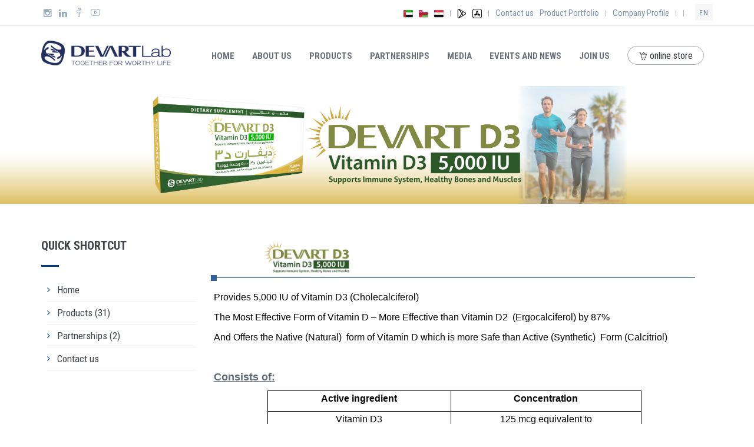

--- FILE ---
content_type: text/html; charset=UTF-8
request_url: https://devartlab.com/en/details/49
body_size: 60329
content:
<!DOCTYPE html>
<!--[if IE 9]> <html lang="en" class="ie9"> <![endif]-->
<html lang="en">
<!-- BEGIN HEAD -->

<!-- Mirrored from devartlab.com/en-eg/ by HTTrack Website Copier/3.x [XR&CO'2014], Tue, 28 Sep 2021 23:32:57 GMT -->
<!-- Added by HTTrack --><meta http-equiv="content-type" content="text/html;charset=UTF-8" /><!-- /Added by HTTrack -->
<head>
<!-- Google Tag Manager -->
<script>(function(w,d,s,l,i){w[l]=w[l]||[];w[l].push({'gtm.start':
new Date().getTime(),event:'gtm.js'});var f=d.getElementsByTagName(s)[0],
j=d.createElement(s),dl=l!='dataLayer'?'&l='+l:'';j.async=true;j.src=
'https://www.googletagmanager.com/gtm.js?id='+i+dl;f.parentNode.insertBefore(j,f);
})(window,document,'script','dataLayer','GTM-TP6GLMWG');</script>
<!-- End Google Tag Manager -->

<meta name="google-site-verification" content="iAo7I7yvwJQ_ZdqbQym41jp9GubXQpfxwUT5Qn70eOM" />
<meta charset="utf-8"/>
<meta name="robots" content="index, follow" />
<meta name="keywords" content="Matrix Calcium, PharaFero, AKANZA, ARTHENIA, chocolate, Cleocin, Ebaglow, PharaFero, Prolica, REBA, Vorek,  devart,devartlab;Devartlab,matrix,calcium, novascotia-inc.ca" />
<meta name="description" content="Devartlab Pharmaceutical official Web Site Located in egypt" />
<meta name="author" content="novascotia-inc.ca" />
<meta name="revised" content="novascotia-inc.ca, 23/10/2010" />
<style>

.c-layout-breadcrumbs-1.c-bgimage-full {
	padding: 0 !important;
	
}
.bread {
	margin-top: 100px !important;
}


</style>
<title>DevartLab Pharmaceutical &amp; Co.</title>
<link rel="shortcut icon" href="/front/favicon.ico">
<meta http-equiv="X-UA-Compatible" content="IE=edge">
<meta content="width=device-width, initial-scale=1.0" name="viewport"/>
<!-- greta -->
<link rel="stylesheet" type="text/css" href="/front/greta.css" />
<link href="/front/my-font.css" rel="stylesheet" type="text/css"/>
<link rel="stylesheet" href="https://backstrap.net/vendors/flag-icon-css/css/flag-icon.min.css">
<!-- BEGIN GLOBAL MANDATORY STYLES -->
<link href='https://fonts.googleapis.com/css?family=Roboto+Condensed:300italic,400italic,700italic,400,300,700&amp;subset=all' rel='stylesheet' type='text/css'>

<link href="/front/assets/plugins/socicon/socicon.css" rel="stylesheet" type="text/css"/>
<link href="/front/assets/plugins/bootstrap-social/bootstrap-social.css" rel="stylesheet" type="text/css"/>
<link href="/front/assets/plugins/font-awesome/css/font-awesome.min.css" rel="stylesheet" type="text/css"/>
<link href="/front/assets/plugins/simple-line-icons/simple-line-icons.min.css" rel="stylesheet" type="text/css"/>
<link href="/front/assets/plugins/animate/animate.min.css" rel="stylesheet" type="text/css"/>
<link href="/front/assets/plugins/bootstrap/css/bootstrap.min.css" rel="stylesheet" type="text/css"/>
<!-- END GLOBAL MANDATORY STYLES -->

<!-- BEGIN: BASE PLUGINS  -->
<link href="/front/assets/plugins/revo-slider/css/settings.css" rel="stylesheet" type="text/css"/>
<link href="/front/assets/plugins/cubeportfolio/css/cubeportfolio.min.css" rel="stylesheet" type="text/css"/>
<link href="/front/assets/plugins/owl-carousel/owl.carousel.css" rel="stylesheet" type="text/css"/>
<link href="/front/assets/plugins/owl-carousel/owl.theme.css" rel="stylesheet" type="text/css"/>
<link href="/front/assets/plugins/owl-carousel/owl.transitions.css" rel="stylesheet" type="text/css"/>
<link href="/front/assets/plugins/fancybox/jquery.fancybox.css" rel="stylesheet" type="text/css"/>
<!-- END: BASE PLUGINS -->

<!-- BEGIN THEME STYLES -->
<link href="/front/assets/base/css/plugins_main.css" rel="stylesheet" type="text/css"/>
<link href="/front/assets/base/css/components_main.css" id="style_components" rel="stylesheet" type="text/css"/>
<link href="/front/assets/base/css/themes/default.css" rel="stylesheet" id="style_theme" type="text/css"/>
<link href="/front/assets/base/css/custom.css" rel="stylesheet" type="text/css"/>

<link href="/front/assets/left_menu/css/dcaccordion.css" rel="stylesheet" type="text/css" />
<script type="text/javascript" src="https://ajax.googleapis.com/ajax/libs/jquery/1.4.2/jquery.min.js"></script>
<script type='text/javascript' src='/front/assets/left_menu/js/jquery.cookie.js'></script>
<script type='text/javascript' src='/front/assets/left_menu/js/jquery.hoverIntent.minified.js'></script>
<script type='text/javascript' src='/front/assets/left_menu/js/jquery.dcjqaccordion.2.7.min.js'></script>

<script type="text/javascript">
$(document).ready(function($){
					$('#accordion-3').dcAccordion({
						eventType: 'click',
						autoClose: true,
						saveState: true,
						disableLink: true,
						speed: 'slow',
						showCount: true,
						autoExpand: true,
						cookie	: 'dcjq-accordion-1',
						classExpand	 : 'dcjq-current-parent'
					});
});
</script>
<!-- END THEME STYLES -->

<link rel="shortcut icon" href="favicon.ico"/>
</head>


<body class="c-layout-header-fixed c-layout-header-fullscreen c-layout-header-topbar">
    <!-- Google Tag Manager (noscript) -->
<noscript><iframe src="https://www.googletagmanager.com/ns.html?id=GTM-TP6GLMWG"
height="0" width="0" style="display:none;visibility:hidden"></iframe></noscript>
<!-- End Google Tag Manager (noscript) -->

    <style>
        .text-truncate {
            overflow: hidden;
            text-overflow: ellipsis;
            white-space: nowrap;
        }

        .moreInfo {
            color: #003C7F;
            text-decoration: underline;
            font-size: 15px;
        }
    </style>
<!-- Styles for all -->
<style>
    .c-bg-img-center {
        background-position: center;
    }

    .c-content-tab-1 {
        margin-top: 10px;
    }

    .top-title {
        color: #fff;
        font-size: 40px;
        position: absolute;
        top: 50%;
        transform: translateY(-50%);
    }

    .c-bg-image-full {
        background-repeat: no-repeat;
        height: 300px;
        background-size: cover;
        position: relative;
        background-position: center;
    }

    .image-width {
        width: 100% !important;
    }

    .margin-t {
        margin-top: 10px;
    }

    .c-theme-nav li:focus>a:not(.btn),
    .c-theme-nav li:active>a:not(.btn),
    .c-theme-nav li:hover>a:not(.btn) {
        color: #cbcbcb !important;
    }

    @media (max-width: 575.98px) {
        .imageSlider {
            height: auto;
        }
        .blog-details-flex{
                flex-direction: column-reverse;

            }
        .mobile-only {
            display: block !important
        }

        .c-layout-footer.c-layout-footer-2 .c-container form .form-control {
            width: 100% !important;
        }
    }


    @media (min-width: 576px) and (max-width: 767.98px) {
        .mobile-only {
            display: block !important
        }
        .blog-details-flex{
                flex-direction: column-reverse;

            }
        .c-layout-footer.c-layout-footer-2 .c-container form .form-control {
            width: 100% !important;
        }

        .imageSlider {
            height: auto;
        }

    }

    @media (min-width: 768px) and (max-width: 991.98px) {
        .imageSlider {
            height: auto;
        }
    }

    @media (min-width: 992px) and (max-width: 1199.98px) {
        .imageSlider {
            height: auto;
        }
    }

    @media (min-width: 1200px) {
        .imageSlider {
            height: auto;
        }
    }

    .subtitle {
        font-size: 24px !important;
        font-weight: 400 !important;
    }

    /* height: 400px; */
</style>


<!-- Scripts For All Lang-->
    <script></script>
    
    <style>
          .c-bg-image-full {
        background-repeat: no-repeat;
        height: 300px;
        background-size: contain !important;
        position: relative;
        background-position: center;
    }
        .carousel{position:relative}.carousel-inner{position:relative;width:100%;overflow:hidden}.carousel-item{position:relative;display:none;-webkit-box-align:center;-ms-flex-align:center;align-items:center;width:100%;transition:-webkit-transform .6s ease;transition:transform .6s ease;transition:transform .6s ease,-webkit-transform .6s ease;-webkit-backface-visibility:hidden;backface-visibility:hidden;-webkit-perspective:1000px;perspective:1000px}.carousel-item-next,.carousel-item-prev,.carousel-item.active{display:block}.carousel-item-next,.carousel-item-prev{position:absolute;top:0}.carousel-item-next.carousel-item-left,.carousel-item-prev.carousel-item-right{-webkit-transform:translateX(0);transform:translateX(0)}@supports ((-webkit-transform-style:preserve-3d) or (transform-style:preserve-3d)){.carousel-item-next.carousel-item-left,.carousel-item-prev.carousel-item-right{-webkit-transform:translate3d(0,0,0);transform:translate3d(0,0,0)}}.active.carousel-item-right,.carousel-item-next{-webkit-transform:translateX(100%);transform:translateX(100%)}@supports ((-webkit-transform-style:preserve-3d) or (transform-style:preserve-3d)){.active.carousel-item-right,.carousel-item-next{-webkit-transform:translate3d(100%,0,0);transform:translate3d(100%,0,0)}}.active.carousel-item-left,.carousel-item-prev{-webkit-transform:translateX(-100%);transform:translateX(-100%)}@supports ((-webkit-transform-style:preserve-3d) or (transform-style:preserve-3d)){.active.carousel-item-left,.carousel-item-prev{-webkit-transform:translate3d(-100%,0,0);transform:translate3d(-100%,0,0)}}.carousel-control-next,.carousel-control-prev{position:absolute;top:0;bottom:0;display:-webkit-box;display:-ms-flexbox;display:flex;-webkit-box-align:center;-ms-flex-align:center;align-items:center;-webkit-box-pack:center;-ms-flex-pack:center;justify-content:center;width:15%;color:#fff;text-align:center;opacity:.5}.carousel-control-next:focus,.carousel-control-next:hover,.carousel-control-prev:focus,.carousel-control-prev:hover{color:#fff;text-decoration:none;outline:0;opacity:.9}.carousel-control-prev{left:0}.carousel-control-next{right:0}.carousel-control-next-icon,.carousel-control-prev-icon{display:inline-block;width:20px;height:20px;background:transparent no-repeat center center;background-size:100% 100%}.carousel-control-prev-icon{background-image:url("data:image/svg+xml;charset=utf8,%3Csvg xmlns='http://www.w3.org/2000/svg' fill='%23fff' viewBox='0 0 8 8'%3E%3Cpath d='M5.25 0l-4 4 4 4 1.5-1.5-2.5-2.5 2.5-2.5-1.5-1.5z'/%3E%3C/svg%3E")}.carousel-control-next-icon{background-image:url("data:image/svg+xml;charset=utf8,%3Csvg xmlns='http://www.w3.org/2000/svg' fill='%23fff' viewBox='0 0 8 8'%3E%3Cpath d='M2.75 0l-1.5 1.5 2.5 2.5-2.5 2.5 1.5 1.5 4-4-4-4z'/%3E%3C/svg%3E")}.carousel-indicators{position:absolute;right:0;bottom:10px;left:0;z-index:15;display:-webkit-box;display:-ms-flexbox;display:flex;-webkit-box-pack:center;-ms-flex-pack:center;justify-content:center;padding-left:0;margin-right:15%;margin-left:15%;list-style:none}.carousel-indicators li{position:relative;-webkit-box-flex:0;-ms-flex:0 1 auto;flex:0 1 auto;width:30px;height:3px;margin-right:3px;margin-left:3px;text-indent:-999px;background-color:rgba(255,255,255,.5)}.carousel-indicators li::before{position:absolute;top:-10px;left:0;display:inline-block;width:100%;height:10px;content:""}.carousel-indicators li::after{position:absolute;bottom:-10px;left:0;display:inline-block;width:100%;height:10px;content:""}.carousel-indicators .active{background-color:#fff}.carousel-caption{position:absolute;right:15%;bottom:20px;left:15%;z-index:10;padding-top:20px;padding-bottom:20px;color:#fff;text-align:center}
    </style>

    
    <meta http-equiv="Content-Type" content="text/html; charset=utf-8" />
        <header class="c-layout-header c-layout-header-4 c-layout-header-default-mobile">
    <div class="c-topbar">
        <div class="container">
            <!-- BEGIN: INLINE NAV -->
            

                        <nav class="c-top-menu c-pull-left">
                <ul class="c-icons hidden-xs">
                    <li>
                        <a href="https://www.instagram.com/devartlab_official/" target="_blank"> <i class="fa fa-instagram"></i></a>
                    </li>
                    <li>
                        <a href="https://www.linkedin.com/company/devart-lab/" target="_blank"> <i class="fa fa-linkedin"></i></a>
                    </li>
                    <li>
                        <a href="https://www.facebook.com/devartlabofficial" target="_blank"><i
                                class="icon-social-facebook"></i></a>
                    </li>
                    <li>
                        <a href="https://www.youtube.com/c/DevartlabPharmaceuticals" target="_blank"><i
                                class="icon-social-youtube"></i></a>
                    </li>
                </ul>
            </nav>
            <!-- END: INLINE NAV -->
            <!-- BEGIN: INLINE NAV -->
            <nav class="c-top-menu c-pull-right">
                <ul class="c-links ">

                    <li><a href="https://mena.devartlab.com/" target="_blank">

                            <img src="/united_arab_emirates.png">
                        </a></li>
                    <li><a href="https://muscat.devartlab.com/" target="_blank">

                            <img src="/oman_flag.png">
                        </a></li>
                    <li><a href="https://devartlab.com/" target="_blank">

                            <img src="/egypt_flag.png">
                        </a></li>
                    <li class="c-divider hidden-xs"> | </li>

                    <li><a href="https://play.google.com/store/apps/details?id=com.devartlab&hl=ar&gl=US"
                            target="_blank">

                            <img src="/play-store.png">
                        </a></li>
                    <li><a href="https://apps.apple.com/eg/app/devart-lab-crm/id1564898824" target="_blank">
                            <img src="/app-store.png">
                        </a></li>
                    <li class="c-divider"> | </li>
                    <li> <a href="https://devartlab.com/en/contact">Contact us</a></li>

                                        <li><a                         href="/DEVARTLab-Products-Booklet-English.pdf"                             target="_blank">
                            Product Portfolio
                        </a></li>
                        <li class="c-divider hidden-xs"> | </li>
                    <li><a                         href="/DEVARTLab-Company-Profile-English.pdf"                             target="_blank">
                            Company Profile
                        </a></li>
                                <li class="c-divider hidden-xs"> | </li>

                                    <li class="c-divider hidden-xs"> | </li>
                    
                </ul>


                <ul class="c-ext hidden-xs">
                    <li class="c-lang dropdown c-last">
                        
                        <a href="javascript:;">en</a>

                        <ul class="dropdown-menu pull-right" role="menu">
                                                            <li class=" ">
                                    
                                                                        <a href="https://devartlab.com/en/details/49">
                                        EN </a>
                                </li>
                                                            <li class=" ">
                                    
                                                                        <a href="https://devartlab.com/ar/details/49">
                                        AR </a>
                                </li>
                            
                        </ul>
                    </li>
                    <li class="c-search hide">
                        <!-- BEGIN: QUICK SEARCH -->
                        <form action="#">
                            <input type="text" name="query" placeholder="search..." value=""
                                class="form-control" autocomplete="off">
                            <i class="fa fa-search"></i>
                        </form>
                        <!-- END: QUICK SEARCH -->
                    </li>
                </ul>
            </nav>
            <!-- END: INLINE NAV -->
        </div>

    </div>
    <div class="c-navbar">
        <div class="container">
            <!-- BEGIN: BRAND -->
            
            <div class="c-navbar-wrapper clearfix">
                <div class="c-brand c-pull-left">
                    <a href="/en/home" class="c-logo">
                        <img src="https://devartlab.com/front/wp-content/uploads/home/451694.webp"
                            alt="Devartlab" class="c-desktop-logo" style="margin-bottom:10px;width: 220px;">
                        <img src="https://devartlab.com/front/wp-content/uploads/home/451694.webp"
                            alt="Devartlab" class="c-desktop-logo-inverse"
                            style="padding-bottom:60px !important;width: 220px;">
                        <img src="/front/assets/base/img/layout/logos/logo-mobile-inverse.png" alt="Devartlab"
                            class="c-mobile-logo" style="margin-bottom:10px;">
                    </a>
                    <button class="c-hor-nav-toggler" type="button" data-target=".c-mega-menu">
                        <span class="c-line"></span>
                        <span class="c-line"></span>
                        <span class="c-line"></span>
                    </button>
                    <button class="c-search-toggler hidden-xs" type="button">
                        <i class="fa fa-search"></i>
                    </button>
                </div>
                <!-- END: BRAND -->

                <!-- BEGIN: QUICK SEARCH -->
                <form class="c-quick-search hidden-sm-down" action="#">
                    <input type="text" name="query" placeholder="Type to search..." value=""
                        class="form-control" autocomplete="off">
                    <span class="c-theme-link">&times;</span>
                </form>
                <!-- END: QUICK SEARCH -->

                <!-- BEGIN: HOR NAV -->
                <!-- BEGIN: MEGA MENU -->
                <meta http-equiv="Content-Type" content="text/html; charset=utf-8" />

                <nav
                    class="c-mega-menu c-pull-right c-mega-menu-dark c-mega-menu-dark-mobile c-fonts-uppercase c-fonts-bold">
                    <!-- c-mega-menu-dark-mobile -->
                    <ul class="nav navbar-nav c-theme-nav">
                        
                            <li class="c-menu-type-classic">
                                <a href="/en/home"
                                    class="c-link dropdown-toggle">Home</a>


                            </li>

                            <li class="c-menu-type-classic">
                                <!-- c-active -->
                                <a href="#" class="c-link dropdown-toggle">About us</a>
                                <ul class="dropdown-menu c-menu-type-classic c-pull-left">
                                    <!--					<li><a href="aboutus.php">About Us</a></li>-->
                                    <li><a
                                            href="https://devartlab.com/en/board">Meet Our Board</a>
                                    </li>
                                    <li><a
                                            href="https://devartlab.com/en/executive">Meet Our Executive</a>
                                    </li>
                                    <li class="dropdown-submenu">
                                        <a href="#">Company</a>
                                        <ul class="dropdown-menu c-pull-left">
                                            <li><a
                                                    href="https://devartlab.com/en/vision">Vision</a>
                                            </li>
                                            <li><a
                                                    href="https://devartlab.com/en/mission">Mission</a>
                                            </li>
                                            <li><a
                                                    href="https://devartlab.com/en/corevalue">Core Values</a>
                                            </li>
                                        </ul>
                                    </li>

                                </ul>
                            </li>

                            <li class="c-menu-type-classic">
                                <!-- c-active -->
                                <a href="#" class="c-link dropdown-toggle">Products</a>
                                <ul class="dropdown-menu c-menu-type-classic c-pull-left">
                                                                                  <li class="dropdown-submenu">
                                            <a href="#">Nutraceuticals</a>
                                            <ul class="dropdown-menu c-pull-left">
                                                                                                    <li>
                                                        <a href="/en/products/2">Current Portfolio</a>
                                                    </li>
                                                                                            </ul>
                                        </li>
                                                                                 <li class="dropdown-submenu">
                                            <a href="#">Cosmeceuticals</a>
                                            <ul class="dropdown-menu c-pull-left">
                                                                                                    <li>
                                                        <a href="/en/products/3">Current Portfolio</a>
                                                    </li>
                                                                                            </ul>
                                        </li>
                                                                                 <li class="dropdown-submenu">
                                            <a href="#">Pharmaceuticals</a>
                                            <ul class="dropdown-menu c-pull-left">
                                                                                                    <li>
                                                        <a href="/en/products/11">Curent portfolio</a>
                                                    </li>
                                                                                            </ul>
                                        </li>
                                                                                 <li class="dropdown-submenu">
                                            <a href="#">FMCG</a>
                                            <ul class="dropdown-menu c-pull-left">
                                                                                                    <li>
                                                        <a href="/en/products/13">Current Portfolio</a>
                                                    </li>
                                                                                            </ul>
                                        </li>
                                                                        </ul>
                            </li>
                            <li class="c-menu-type-classic">
                                <a href="#" class="c-link dropdown-toggle">Partnerships</a>
                                <ul class="dropdown-menu c-menu-type-classic c-pull-left">
                                                                            <li><a
                                                href="/en/partnerss/1">Sister Companies</a>
                                        </li>
                                                                            <li><a
                                                href="/en/partnerss/2">Partners</a>
                                        </li>
                                    
                                </ul>
                            </li>
                            <li class="c-menu-type-classic">
                                <a href="/en/social-media/"
                                    class="c-link">Media</a>

                            </li>
                            <li class="c-menu-type-classic">
                                <!-- c-active -->
                                <a href="#" class="c-link dropdown-toggle">Events and news</a>
                                <ul class="dropdown-menu c-menu-type-classic c-pull-left">
                                                                        <li class="">
                                       <a

                                       href="https://devartlab.com/en/events/Strategic-Partnership-with-American-Companies/22"

                                           >Strategic-Partnership-with-American-Companies</a>
                                   </li>
                                                                       <li class="">
                                       <a

                                       href="https://devartlab.com/en/events/DEVARTLab-Now/23"

                                           >DEVARTLab-Now</a>
                                   </li>
                                                                       <li class="">
                                       <a

                                       href="https://devartlab.com/en/events/DEVARTLab---12-Years-of-Success/18"

                                           >DEVARTLab---12-Years-of-Success</a>
                                   </li>
                                                                       <li class="">
                                       <a

                                       href="https://devartlab.com/en/events/Better-quality-of-life/14"

                                           >Better-quality-of-life</a>
                                   </li>
                                                                       <li class="">
                                       <a

                                       href="https://devartlab.com/en/events/Conferences/13"

                                           >Conferences</a>
                                   </li>
                                                                       <li class="">
                                       <a

                                       href="https://devartlab.com/en/events/Media-Coverage/16"

                                           >Media-Coverage</a>
                                   </li>
                                                                       <li class="">
                                       <a

                                       href="https://devartlab.com/en/events/Diagnostics-Events/15"

                                           >Diagnostics-Events</a>
                                   </li>
                                                              </ul>
                            </li>

                            <li class="c-menu-type-classic">
                                <!-- c-active -->
                                <a href="http://careers.devartlab.com/" class="c-link"
                                    target="_blank">Join Us</a>

                            </li>
                            <li class="c-menu-type-classic mobile-only" style="display: none">
                                <a href="javascript:;" class="c-link dropdown-toggle">en</a>

                                <ul class="dropdown-menu c-menu-type-classic c-pull-left" role="menu">
                                                                            <li class=" ">
                                            
                                                                                        <a href="https://devartlab.com/en/details/49">
                                                EN </a>
                                        </li>
                                                                            <li class=" ">
                                            
                                                                                        <a href="https://devartlab.com/ar/details/49">
                                                AR </a>
                                        </li>
                                    
                                </ul>
                            </li>

                        

                        

                                                    <li>
                                <a href="https://4eshopping.com/" target="_blank"
                                    class="c-btn-border-opacity-04 c-btn btn-no-focus c-btn-header btn btn-sm c-btn-border-1x c-btn-dark c-btn-circle c-btn-sbold"><i
                                        class="icon-basket-loaded"></i>online store</a>
                            </li>
                        

                    </ul>
                    <!-- END MEGA MENU -->
                </nav>
                <!-- END: MEGA MENU -->
                <!-- END: HOR NAV -->

            </div>
        </div>
    </div>
</header>
    
    <!-- END: HEADER -->
    <!-- END: LAYOUT/HEADERS/HEADER-1 -->
    <div class="c-layout-page">
        <!-- BEGIN: LAYOUT/BREADCRUMBS/BREADCRUMBS-4 -->
        
                 <img src="/assets/banner_image/9611001667724046.webp" alt="" width="100%">
                <div class="c-content-box c-size-md" style="padding-left: 0px !important;">
            <div class="container">
                <div class="row">
                                            <div class="hidden-xs col-md-3">

                            <div class="c-content-ver-nav" style="">
    <div class="c-content-title-1 c-theme c-title-md">
        <h3 class="c-font-bold c-font-uppercase">Quick ShortCut</h3>
         <div class="c-line-left c-theme-bg">
            </div>
                     
</div>

 <div id="sidebar" > 
        <ul class="c-menu c-arrow-dot1 c-theme accordion" id="accordion-3" style="padding-left: 10px !important;">

            <li><a href="/en/home">Home</a></li>


            <li class="tgg-item first dcjq-parent-li"><a href="#" class="dcjq-parent"><span>Products</span><span
                        class="dcjq-icon"></span> <span class="dcjq-count"></span></a>
                <ul style="padding-left: 10px !important; display: none;">
                     
                    
                    <li class="dcjq-parent-li">
                            
                            <a class="tgg-trigger dcjq-parent"
                            href="#"><span><em>Nutraceuticals</em></span><span class="dcjq-icon"></span> <span
                                class="dcjq-count"></span></a>


                                                                <ul class="toggle_container" style="padding-left: 10px !important; display: none;">
                                                                                

                                        <li><a
                                                href="/en/details/34">Pharafero 18</a>
                                        </li>
                                                                                

                                        <li><a
                                                href="/en/details/35">Pharafero 18 plus</a>
                                        </li>
                                                                                

                                        <li><a
                                                href="/en/details/36">Pharafero 27</a>
                                        </li>
                                                                                

                                        <li><a
                                                href="/en/details/37">Pharafero 27 plus</a>
                                        </li>
                                                                                

                                        <li><a
                                                href="/en/details/38">Oxifree</a>
                                        </li>
                                                                                

                                        <li><a
                                                href="/en/details/39">Matrix</a>
                                        </li>
                                                                                

                                        <li><a
                                                href="/en/details/40">Mena Q</a>
                                        </li>
                                                                                

                                        <li><a
                                                href="/en/details/41">DEVART Zinc</a>
                                        </li>
                                                                                

                                        <li><a
                                                href="/en/details/42">Ferrobella</a>
                                        </li>
                                                                                

                                        <li><a
                                                href="/en/details/43">Calcibella</a>
                                        </li>
                                                                                

                                        <li><a
                                                href="/en/details/44">Vitabella</a>
                                        </li>
                                                                                

                                        <li><a
                                                href="/en/details/45">Brestto</a>
                                        </li>
                                                                                

                                        <li><a
                                                href="/en/details/48">DEVART D3 1,000</a>
                                        </li>
                                                                                

                                        <li><a
                                                href="/en/details/49">DEVART D3 5,000</a>
                                        </li>
                                                                                

                                        <li><a
                                                href="/en/details/50">DEVART D3 10,000</a>
                                        </li>
                                                                                

                                        <li><a
                                                href="/en/details/51">Fahito</a>
                                        </li>
                                                                                

                                        <li><a
                                                href="/en/details/52">Kalogena</a>
                                        </li>
                                                                                

                                        <li><a
                                                href="/en/details/57">DEVART C-Zinc</a>
                                        </li>
                                                                                

                                        <li><a
                                                href="/en/details/64">Devaferrin</a>
                                        </li>
                                                                                

                                        <li><a
                                                href="/en/details/65">DEVART B12</a>
                                        </li>
                                                                                
                                        
                                        
                                        
                                </ul>
                                                     </li>
                    
                    <li class="dcjq-parent-li">
                            
                            <a class="tgg-trigger dcjq-parent"
                            href="#"><span><em>Cosmeceuticals</em></span><span class="dcjq-icon"></span> <span
                                class="dcjq-count"></span></a>


                                                                <ul class="toggle_container" style="padding-left: 10px !important; display: none;">
                                                                                

                                        <li><a
                                                href="/en/details/46">Cleocin</a>
                                        </li>
                                                                                

                                        <li><a
                                                href="/en/details/47">Vorek</a>
                                        </li>
                                                                                

                                        <li><a
                                                href="/en/details/59">Arthenia</a>
                                        </li>
                                                                                

                                        <li><a
                                                href="/en/details/60">Ebaglow</a>
                                        </li>
                                                                                

                                        <li><a
                                                href="/en/details/61">Ebaglow Foam &amp; Body wash</a>
                                        </li>
                                                                                

                                        <li><a
                                                href="/en/details/62">Ammoria cream</a>
                                        </li>
                                                                                

                                        <li><a
                                                href="/en/details/63">DERMAROY</a>
                                        </li>
                                                                                
                                        
                                        
                                        
                                </ul>
                                                     </li>
                    
                    <li class="dcjq-parent-li">
                            
                            <a class="tgg-trigger dcjq-parent"
                            href="#"><span><em>Pharmaceuticals</em></span><span class="dcjq-icon"></span> <span
                                class="dcjq-count"></span></a>


                                                                <ul class="toggle_container" style="padding-left: 10px !important; display: none;">
                                                                                

                                        <li><a
                                                href="/en/details/53">Amlo - ACE</a>
                                        </li>
                                                                                

                                        <li><a
                                                href="/en/details/54">Nepvol</a>
                                        </li>
                                                                                

                                        <li><a
                                                href="/en/details/55">Advochol</a>
                                        </li>
                                                                                
                                        
                                        
                                        
                                </ul>
                                                     </li>
                    
                    <li class="dcjq-parent-li">
                            
                            <a class="tgg-trigger dcjq-parent"
                            href="#"><span><em>FMCG</em></span><span class="dcjq-icon"></span> <span
                                class="dcjq-count"></span></a>


                                                                <ul class="toggle_container" style="padding-left: 10px !important; display: none;">
                                                                                

                                        <li><a
                                                href="/en/details/58">Ronasweet</a>
                                        </li>
                                                                                
                                        
                                        
                                        
                                </ul>
                                                     </li>
                    
                  
                </ul>
            </li>

            
           

            <li class="tgg-item first dcjq-parent-li"><a href="#" class="dcjq-parent"><span>Partnerships</span><span
                        class="dcjq-icon"></span> <span class="dcjq-count"></span></a>
                <ul style="padding-left: 10px !important; display: none;">
                  
                                                <li><a href="/en/partnerss/1">Sister Companies</a></li>
                            
                                                <li><a href="/en/partnerss/2">Partners</a></li>
                            
                                            

                </ul>
            </li>




            <li><a href="https://devartlab.com/en/contact">Contact us</a></li>
            <div class="clear"></div>

        </ul>
    </div>
</div>
                        </div>
                        <div class="col-md-9">
                            <div class="c-content-blog-post-1-list">

                                <div class="c-content-blog-post-1">
                                    <div class="c-content-title-2">
                                        <h3 class="c-left c-theme-font" style="margin: 0 0 3px 0 !important;">
                                            <img alt="oxifree.png" src="/assets/image/7573221667724046.webp"
                                                width="316" height="62">
                                        </h3>
                                        <div class="c-line c-dot c-dot-square c-dot-left c-bg-green c-bg-after-green">
                                        </div>
                                    </div>

                                    <div class="c-desc" dir="ltr" align="left"
                                        style="text-align: justify !important;">
                                        <p style="margin-left:0in; margin-right:0in; text-align:justify"><span style="font-size:16px"><span style="font-family:Arial,Helvetica,sans-serif"><span style="background-color:white"><span style="color:black">Provides 5,000 IU of Vitamin D3 (Cholecalciferol) </span></span></span></span></p>

<p style="margin-left:0in; margin-right:0in; text-align:justify"><span style="font-size:16px"><span style="font-family:Arial,Helvetica,sans-serif"><span style="background-color:white"><span style="color:black">The Most Effective Form of Vitamin D &ndash; More Effective than Vitamin D2&nbsp; (Ergocalciferol) by 87%</span></span></span></span></p>

<p style="margin-left:0in; margin-right:0in; text-align:justify"><span style="font-size:16px"><span style="font-family:Arial,Helvetica,sans-serif"><span style="background-color:white"><span style="color:black">And Offers the Native (Natural)&nbsp; form of Vitamin D which is more Safe than Active (Synthetic)&nbsp; Form (Calcitriol)</span></span></span></span></p>

<p style="margin-left:0in; margin-right:0in">&nbsp;</p>

<p style="margin-left:0in; margin-right:0in"><span style="font-family:Arial,Helvetica,sans-serif"><span style="font-size:18px"><strong><u>Consists of:</u></strong></span></span></p>

<table align="center" border="1" cellspacing="0" class="MsoTableGrid" dir="rtl" style="border-collapse:collapse; border:solid windowtext 1.0pt; width:476.75pt">
	<tbody>
		<tr>
			<td style="height:26.5pt; width:243.25pt">
			<p dir="RTL" style="margin-left:0in; margin-right:0in; text-align:center"><span style="font-size:16px"><span style="font-family:Arial,Helvetica,sans-serif"><strong><span dir="LTR"><span style="background-color:white"><span style="color:black">Concentration</span></span></span></strong></span></span></p>
			</td>
			<td style="height:26.5pt; width:233.5pt">
			<p dir="RTL" style="margin-left:0in; margin-right:0in; text-align:center"><span style="font-size:16px"><span style="font-family:Arial,Helvetica,sans-serif"><strong><span dir="LTR"><span style="background-color:white"><span style="color:black">Active ingredient</span></span></span></strong></span></span></p>
			</td>
		</tr>
		<tr>
			<td style="height:22.0pt; width:243.25pt">
			<p dir="RTL" style="margin-left:0in; margin-right:0in; text-align:center"><span style="font-size:16px"><span style="font-family:Arial,Helvetica,sans-serif"><span style="background-color:white"><span dir="LTR"><span style="background-color:white"><span style="color:black">125 mcg equivalent to </span></span></span></span></span></span></p>

			<p dir="RTL" style="margin-left:0in; margin-right:0in; text-align:center"><span style="font-size:16px"><span style="font-family:Arial,Helvetica,sans-serif"><span style="background-color:white"><span dir="LTR"><span style="background-color:white"><span style="color:black">5,000 IU</span></span></span></span></span></span></p>
			</td>
			<td style="height:22.0pt; vertical-align:top; width:233.5pt">
			<p dir="RTL" style="margin-left:0in; margin-right:0in; text-align:center"><span style="font-size:16px"><span style="font-family:Arial,Helvetica,sans-serif"><span style="background-color:white"><span dir="LTR"><span style="color:black">Vitamin D3 </span></span></span></span></span></p>

			<p dir="RTL" style="margin-left:0in; margin-right:0in; text-align:center"><span style="font-size:16px"><span style="font-family:Arial,Helvetica,sans-serif"><span style="background-color:white"><span dir="LTR"><span style="color:black">(Cholecalciferol)</span></span></span></span></span></p>
			</td>
		</tr>
	</tbody>
</table>

<p style="margin-left:0in; margin-right:0in">&nbsp;</p>

<p style="margin-left:0in; margin-right:0in">&nbsp;</p>

<p dir="RTL" style="margin-left:0in; margin-right:0in; text-align:left"><span style="font-size:18px"><span style="font-family:Arial,Helvetica,sans-serif"><strong><u><span dir="LTR"><span style="color:black">Indications:</span></span></u></strong></span></span></p>

<ul>
	<li><span style="font-size:16px"><span style="font-family:Arial,Helvetica,sans-serif"><span style="background-color:white"><span style="color:black">Osteoporosis &amp; Osteopenia Patients </span></span></span></span></li>
	<li><span style="font-size:16px"><span style="font-family:Arial,Helvetica,sans-serif"><span style="background-color:white"><span style="color:black">Immunodeficiency and Recurrent Infections Patients </span></span></span></span></li>
	<li><span style="font-size:16px"><span style="font-family:Arial,Helvetica,sans-serif"><span style="background-color:white"><span style="color:black">Vitamin D Deficiency </span></span></span></span></li>
</ul>

<p style="margin-left:0in; margin-right:0in">&nbsp;</p>

                                    </div>

                                    <div id="carouselExampleControls" class="carousel slide mb-5 mt-2" data-ride="carousel">
                                        <div class="carousel-inner">
                                                                                            <div class="carousel-item active">
                                                    <img class="d-block imageSlider" src="https://devartlab.com/assets/slider_images/7526421667724046.webp"
                                                        alt="First slide" style="width: 100%;">
                                                </div>
                                                            
                                        </div>
                                        <a class="carousel-control-prev" href="#carouselExampleControls" role="button" data-slide="prev">
                                            <span class="carousel-control-prev-icon" aria-hidden="true"></span>
                                            <span class="sr-only">Previous</span>
                                        </a>
                                        <a class="carousel-control-next" href="#carouselExampleControls" role="button" data-slide="next">
                                            <span class="carousel-control-next-icon" aria-hidden="true"></span>
                                            <span class="sr-only">Next</span>
                                        </a>
                                    </div>
                             

                                    <div class="c-title c-font-bold c-font-uppercase"></div>


                                    






                                </div>
                            </div>
                    
                </div>
            </div>

        </div>
    </div>
    <script src="https://code.jquery.com/jquery-3.2.1.slim.min.js" integrity="sha384-KJ3o2DKtIkvYIK3UENzmM7KCkRr/rE9/Qpg6aAZGJwFDMVNA/GpGFF93hXpG5KkN" crossorigin="anonymous"></script>
    <script src="https://cdn.jsdelivr.net/npm/popper.js@1.12.9/dist/umd/popper.min.js" integrity="sha384-ApNbgh9B+Y1QKtv3Rn7W3mgPxhU9K/ScQsAP7hUibX39j7fakFPskvXusvfa0b4Q" crossorigin="anonymous"></script>
    <script src="https://cdn.jsdelivr.net/npm/bootstrap@4.0.0/dist/js/bootstrap.min.js" integrity="sha384-JZR6Spejh4U02d8jOt6vLEHfe/JQGiRRSQQxSfFWpi1MquVdAyjUar5+76PVCmYl" crossorigin="anonymous"></script>


<!-- BEGIN: LAYOUT/FOOTERS/FOOTER-5 -->
 <a name="footer"></a>
 <meta http-equiv="Content-Type" content="text/html; charset=utf-8" />

<footer class="c-layout-footer c-layout-footer-2 c-option-2">
<div class="container">
 <div class="row">
     <div class="col-md-6">
         <div class="c-container c-left">
             <div class="c-content-title-1">
                 <h3 class="c-font-uppercase c-font-bold">Quick Links</h3>
                                      
                 <div class="c-line-left"></div>
                              </div>
             <div class="c-links">
                 <ul class="c-nav">
                  
                                                    <li><a href="/en/partnerss/1">Sister Companies</a></li>
                                    
                                                                <li><a href="/en/partnerss/2">Partners</a></li>
                                    
                                                 </ul>
                 <ul class="c-nav">
                  
                                                   <li><a href="https://devartlab.com/en/vision">Vision</a></li>

                                        <li><a href="https://devartlab.com/en/mission">Mission</a></li>

                                        <li><a href="https://devartlab.com/en/corevalue">Core Values</a></li>

                 </ul>
               
                
             </div>
             <br/><br/>
             <ul class="c-socials">
                    <li>
                       <a href="https://www.instagram.com/devartlab_official/" target="_blank"><i class="fa fa-instagram" style="color:#FFF;" ></i></a>
                    </li>
                    <li>
                        <a href="https://www.linkedin.com/company/devart-lab/" target="_blank"><i class="fa fa-linkedin" style="color:#FFF;"></i></a>
                    </li>
                    <li>
                        <a href="https://www.facebook.com/devartlabofficial" target="_blank"><i class="icon-social-facebook" style="color:#FFF;"></i></a>
                    </li>
                    <li>
                        <a href="https://www.youtube.com/c/DevartlabPharmaceuticals" target="_blank"><i class="icon-social-youtube" style="color:#FFF;"></i></a>
                    </li>
             </ul>
         </div>
     </div>
     <div class="col-md-6">
         <div class="c-container c-left">
             <div class="c-content-title-1">
                 <h3 class="c-font-uppercase c-font-bold">Subscribe With Us</h3>
                                      
                 <div class="c-line-left"></div>
                                  
                 <form action="#" >
                     <div class="input-group input-group-lg c-square">
                         <input type="email" name="email" id="email" class="form-control c-square c-theme-border" placeholder="Email">
                         <span class="input-group-btn">
                         <button class="btn c-theme-btn c-theme-border c-btn-square c-btn-uppercase c-font-bold" type="button">Send</button>
                         </span>
                     </div>
                 </form>
                 <p class="c-ask c-content-title-1" style="color:#FFFFFF !important;">
                    Subscribe to our newsletter and get our latest news and updates right to your email.
                 </p>
                <h3 class="c-font-uppercase c-font-bold">Get our App</h3>
                <a class="btn-meg   mr-3  " href="https://apps.apple.com/eg/app/devart-lab-crm/id1564898824" target="_blank">
                    <img src="https://devartlab.com/crm-apple.webp" alt="" style="width: 30%;display: inline-flex; "  >
                </a>
                <a class="btn-meg   mr-3  " href="https://play.google.com/store/apps/details?id=com.devartlab&hl=ar&gl=US" target="_blank">
                    <img src="https://devartlab.com/crm-google.webp" alt="" style="width: 30%;display: inline-flex; ">
                </a>

             </div>
         </div>
     </div>
 </div>
 <div class="c-copyright">
     <p class="c-font-oswald c-font-14">
         Copyright &copy; Devartlab Inc.
     </p>
 </div>
</div>
</footer> <!-- END: LAYOUT/FOOTERS/FOOTER-5 -->

<!-- BEGIN: LAYOUT/FOOTERS/GO2TOP -->
<div class="c-layout-go2top">
 <i class="icon-arrow-up"></i>
</div>
<!-- END: LAYOUT/FOOTERS/GO2TOP -->
<!-- BEGIN: LAYOUT/BASE/BOTTOM -->
<!-- BEGIN: CORE PLUGINS -->
<!--[if lt IE 9]>
 <script src="../assets/global/plugins/excanvas.min.js"></script>
 <![endif]-->
<script src="/front/assets/plugins/jquery.min.js" type="text/javascript"></script>
<script src="/front/assets/plugins/jquery-migrate.min.js" type="text/javascript"></script>
<script src="/front/assets/plugins/bootstrap/js/bootstrap.min.js" type="text/javascript"></script>
<!-- END: CORE PLUGINS -->
<!-- BEGIN: LAYOUT PLUGINS -->
<script src="/front/assets/plugins/revo-slider/js/jquery.themepunch.tools.min.js" type="text/javascript"></script>
<script src="/front/assets/plugins/revo-slider/js/jquery.themepunch.revolution.min.js" type="text/javascript"></script>
<script src="/front/assets/plugins/cubeportfolio/js/jquery.cubeportfolio.min.js" type="text/javascript"></script>
<script src="/front/assets/plugins/owl-carousel/owl.carousel.min.js" type="text/javascript"></script>
<script src="/front/assets/plugins/counterup/jquery.waypoints.min.js" type="text/javascript"></script>
<script src="/front/assets/plugins/counterup/jquery.counterup.min.js" type="text/javascript"></script>
<script src="/front/assets/plugins/fancybox/jquery.fancybox.pack.js" type="text/javascript"></script>
<!-- END: LAYOUT PLUGINS -->
<!-- BEGIN: THEME SCRIPTS -->
<script src="/front/assets/base/js/components.js" type="text/javascript"></script>
<script src="/front/assets/base/js/app.js" type="text/javascript"></script>
<script>
 $(document).ready(function() {
     App.init(); // init core
 });
 </script>

<!-- END: THEME SCRIPTS -->
<!-- BEGIN: PAGE SCRIPTS -->
<script>
         $(document).ready(function() {
 var slider = $('.c-layout-revo-slider .tp-banner');
 var cont = $('.c-layout-revo-slider .tp-banner-container');
 var api = slider.show().revolution({
     delay: 15000,
     startwidth:1170,
     startheight: 500,
     navigationType: "hide",
     navigationArrows: "solo",
     touchenabled: "on",
     onHoverStop: "on",
     keyboardNavigation: "off",
     navigationStyle: "circle",
     navigationHAlign: "center",
     navigationVAlign: "bottom",
     spinner: "spinner2",
     fullScreen: "on",
     fullScreenAlignForce:"on",
     fullScreenOffsetContainer: (App.getViewPort().width < App.getBreakpoint('md') ? '.c-layout-header' : ''),
     shadow: 0,
     fullWidth: "off",
     forceFullWidth: "off",
     hideTimerBar:"on",
     hideThumbsOnMobile: "on",
     hideNavDelayOnMobile: 1500,
     hideBulletsOnMobile: "on",
     hideArrowsOnMobile: "on",
     hideThumbsUnderResolution: 0
 });
}); //ready
         </script>
<!-- END: PAGE SCRIPTS -->
<!-- END: LAYOUT/BASE/BOTTOM -->
<script src="https://maps.google.com/maps/api/js?key=AIzaSyDiJbUaBAKMs52lUtLQb1y1ASRsXZV9nmM&callback=initMap" type="text/javascript"></script>
<!-- <script src="//maps.google.com/maps/api/js?sensor=true" type="text/javascript"></script> -->
<script src="/front/assets/plugins/gmaps/gmaps.js" type="text/javascript"></script>
<script src="/front/assets/base/js/scripts/pages/contact.js" type="text/javascript"></script>
<script src="/front/assets/base/js/scripts/pages/lightbox-gallery.js" type="text/javascript"></script>

</body>

<!-- Mirrored from devartlab.com/en-eg/ by HTTrack Website Copier/3.x [XR&CO'2014], Tue, 28 Sep 2021 23:35:17 GMT -->
</html>


--- FILE ---
content_type: text/css
request_url: https://devartlab.com/front/greta.css
body_size: 266
content:
@font-face {
  font-family: Greta;
  src: url('Greta_Arabic_Regular.eot');
  src: url('Greta_Arabic_Regulard41d.eot?#iefix') format('embedded-opentype'),
  		 url('Greta_Arabic_Regular.woff') format('woff'),
  		 url('Greta_Arabic_Regular.otf') format("opentype");
}

--- FILE ---
content_type: text/css
request_url: https://devartlab.com/front/my-font.css
body_size: 1662
content:
@charset "utf-8";
/* CSS Document */

@font-face {
    font-family: 'droid_arabic_kufiregular';
    src: url('fonts/droidkufi-regular/droidkufi-regular-webfont.eot');
    src: url('fonts/droidkufi-regular/droidkufi-regular-webfontd41d.eot?#iefix') format('embedded-opentype'),
         url('fonts/droidkufi-regular/droidkufi-regular-webfont.woff2') format('woff2'),
         url('fonts/droidkufi-regular/droidkufi-regular-webfont.woff') format('woff'),
         url('fonts/droidkufi-regular/droidkufi-regular-webfont.ttf') format('truetype'),
         url('fonts/droidkufi-regular/droidkufi-regular-webfont.svg#droid_arabic_kufiregular') format('svg');
    font-weight: normal;
    font-style: normal;

}


@font-face {
    font-family: 'hacen_samraregular';
    src: url('fonts/hacensamra/hacen_samra.eot');
    src: url('fonts/hacensamra/hacen_samrad41d.eot?#iefix') format('embedded-opentype'),
         url('fonts/hacensamra/hacen_samra.woff') format('woff'),
         url('fonts/hacensamra/hacen_samra.ttf') format('truetype'),
         url('fonts/hacensamra/hacen_samra.svg#hacen_samraregular') format('svg');
    font-weight: normal;
    font-style: normal;

}


@font-face {
    font-family: 'ge_ss_text_mediumregular';
    src: url('fonts/webfontkit_/gesstextmedium.eot');
    src: url('fonts/webfontkit_/gesstextmediumd41d.eot?#iefix') format('embedded-opentype'),
         url('fonts/webfontkit_/gesstextmedium.woff') format('woff'),
         url('fonts/webfontkit_/gesstextmedium.ttf') format('truetype'),
         url('fonts/webfontkit_/gesstextmedium.svg#ge_ss_text_mediumregular') format('svg');
    font-weight: normal;
    font-style: normal;
}


--- FILE ---
content_type: text/css
request_url: https://devartlab.com/front/assets/base/css/plugins_main.css
body_size: 249352
content:
@charset "UTF-8";
  /*********************************
COMPONENTS
*********************************/
code {
  border: 1px solid #d4d4d4;
  border-radius: 2px;
}

.close {
  font-family: "Helvetica Neue", Helvetica, Arial, sans-serif;
  font-weight: 300;
  color: #3f444a;
  font-size: 28px;
  outline: none !important;
  opacity: 0.5;
  filter: alpha(opacity=50);
  -webkit-transition: back 0.2s ease-out;
  -moz-transition: all 0.2s ease-out;
  -o-transition: all 0.2s ease-out;
  -ms-transition: all 0.2s ease-out;
}
.close:hover {
  opacity: 0.8;
  filter: alpha(opacity=80);
  -webkit-transition: back 0.2s ease-out;
  -moz-transition: all 0.2s ease-out;
  -o-transition: all 0.2s ease-out;
  -ms-transition: all 0.2s ease-out;
}

label {
  font-weight: 500;
  font-size: 18px;
}

.badge {
  font-weight: 400;
  padding: 4px 7px;
}

.pager li > a, .pager li > span {
  border-radius: 20px;
}

.form-control {
  font-family: 'Helvetica Neue', Helvetica, Arial, sans-serif;
  box-shadow: none;
  outline: none;
  font-weight: 300;
  background: white;
  border-color: #d0d7de;
}
.input-group-lg .form-control, .form-control.input-lg {
  font-weight: 300;
  font-size: 14px;
}
.form-control:active, .form-control:focus {
  box-shadow: none !important;
}
.form-control.c-square {
  border-radius: 0 !important;
}
.form-control.c-border-2px {
  border-color: white;
  border-width: 2px;
}
.form-control:focus, .form-control:active, .form-control.active {
  border-color: #94a4b4;
}
.form-control:focus.c-border-2px, .form-control:active.c-border-2px, .form-control.active.c-border-2px {
  border-color: #c3ccd5;
  border-width: 2px;
}
.form-control.form-control-transparent {
  background: none;
}

.input-group .input-group-btn > .btn,
.input-group .input-group-addon {
  border-color: #d0d7de;
}
.input-group.c-square .input-group-btn > .btn,
.input-group.c-square .input-group-addon {
  border-radius: 0 !important;
}
.input-group.c-border-2px .input-group-btn > .btn,
.input-group.c-border-2px .input-group-addon {
  border-color: white;
  border-width: 2px;
}

.help-block {
  color: #677581;
  font-size: 15px;
}

label.control-label {
  padding-top: 5px;
  font-weight: 300;
  color: #2e353a;
}

.checkbox label,
.radio label,
.c-checkbox label,
.c-radio label {
  color: #454e56;
  font-weight: 300;
}

.has-success .help-block,
.has-success .control-label,
.has-success .radio,
.has-success .checkbox,
.has-success .radio-inline,
.has-success .checkbox-inline, .has-success.radio label, .has-success.checkbox label, .has-success.radio-inline label, .has-success.checkbox-inline label {
  color: #5dc09c;
}
.has-success .form-control {
  border-color: #5dc09c;
  -webkit-box-shadow: none;
  box-shadow: none;
}
.has-success .form-control:focus {
  border-color: #42a883;
  -webkit-box-shadow: none;
  box-shadow: none;
}
.has-success .input-group-addon {
  color: #5dc09c;
  border-color: #5dc09c;
  background-color: lighen(#5dc09c, 30%);
}
.has-success .form-control-feedback {
  color: #5dc09c;
}

.has-warning .help-block,
.has-warning .control-label,
.has-warning .radio,
.has-warning .checkbox,
.has-warning .radio-inline,
.has-warning .checkbox-inline, .has-warning.radio label, .has-warning.checkbox label, .has-warning.radio-inline label, .has-warning.checkbox-inline label {
  color: #c8d046;
}
.has-warning .form-control {
  border-color: #c8d046;
  -webkit-box-shadow: none;
  box-shadow: none;
}
.has-warning .form-control:focus {
  border-color: #adb52e;
  -webkit-box-shadow: none;
  box-shadow: none;
}
.has-warning .input-group-addon {
  color: #c8d046;
  border-color: #c8d046;
  background-color: lighen(#c8d046, 30%);
}
.has-warning .form-control-feedback {
  color: #c8d046;
}

.has-error .help-block,
.has-error .control-label,
.has-error .radio,
.has-error .checkbox,
.has-error .radio-inline,
.has-error .checkbox-inline, .has-error.radio label, .has-error.checkbox label, .has-error.radio-inline label, .has-error.checkbox-inline label {
  color: #e7505a;
}
.has-error .form-control {
  border-color: #e7505a;
  -webkit-box-shadow: none;
  box-shadow: none;
}
.has-error .form-control:focus {
  border-color: #e12330;
  -webkit-box-shadow: none;
  box-shadow: none;
}
.has-error .input-group-addon {
  color: #e7505a;
  border-color: #e7505a;
  background-color: lighen(#e7505a, 30%);
}
.has-error .form-control-feedback {
  color: #e7505a;
}

.btn {
  outline: none !important;
  -webkit-transition: all 0.2s ease-out;
  -moz-transition: all 0.2s ease-out;
  -o-transition: all 0.2s ease-out;
  -ms-transition: all 0.2s ease-out;
  padding: 6px 20px 4px 20px;
  font-size: 16px;
}
.btn > i {
  margin-right: 5px;
  text-align: center;
  font-weight: 300;
}
.btn.btn-sm {
  padding: 6px 18px 4px 18px;
}
.btn.btn-sm > i {
  margin-right: 5px;
  font-size: 14px;
}
.btn.btn-md {
  padding: 9px 20px 7px 20px;
}
.btn.btn-xs {
  padding: 1px 8px 1px 8px;
}
.btn.btn-xs > i {
  margin-right: 3px;
  font-size: 14px;
}
.btn.btn-lg {
  padding: 11px 26px 9px 26px;
}
.btn.btn-xlg {
  padding: 16px 44px 14px 44px;
}

.btn.c-btn-border-2x {
  border-width: 2px;
  padding: 6px 20px 4px 20px;
}
.btn.c-btn-border-2x.btn-sm {
  padding: 5px 18px 3px 18px;
}
.btn.c-btn-border-2x.btn-xs {
  padding: 0px 8px 1px 8px;
}
.btn.c-btn-border-2x.btn-md {
  padding: 8px 20px 6px 20px;
}
.btn.c-btn-border-2x.btn-lg {
  padding: 10px 26px 8px 26px;
}
.btn.c-btn-border-2x.btn-xlg {
  padding: 16px 44px 14px 44px;
}
.btn.c-btn-border-2x.c-btn-uppercase {
  padding: 6px 20px 4px 20px;
}
.btn.c-btn-border-2x.c-btn-uppercase.btn-sm {
  padding: 5px 18px 3px 18px;
}
.btn.c-btn-border-2x.c-btn-uppercase.btn-xs {
  padding: 1px 8px 0px 8px;
}
.btn.c-btn-border-2x.c-btn-uppercase.btn-md {
  padding: 10px 20px 8px 20px;
}
.btn.c-btn-border-2x.c-btn-uppercase.btn-lg {
  padding: 14px 26px 10px 26px;
}
.btn.c-btn-border-2x.c-btn-uppercase.btn-xlg {
  padding: 19px 44px 15px 44px;
}

.btn.c-btn-border-1x {
  border-width: 1px;
}

.btn + .btn {
  margin-left: 10px;
}

.btn.c-btn-icon {
  min-height: 56px;
  padding: 0;
  padding: 5px 20px 5px 20px;
}
.btn.c-btn-icon > i {
  -webkit-border-radius: 3px 0 0 3px;
  -moz-border-radius: 3px 0 0 3px;
  -ms-border-radius: 3px 0 0 3px;
  -o-border-radius: 3px 0 0 3px;
  border-radius: 3px 0 0 3px;
  margin: -5px 0 0 -20px;
  float: left;
  display: block;
  position: absolute;
  height: 56px;
  width: 56px;
  font-size: 32px;
  vertical-valign: middle;
  padding-top: 10px;
}
.btn.c-btn-icon > .c-helper {
  margin: 4px 20px -2px 55px;
  text-align: left;
  display: block;
  font-size: 14px;
}
.btn.c-btn-icon > .c-caption {
  text-align: left;
  margin: 0px 20px 0px 55px;
  display: block;
  font-size: 18px;
  font-weight: 500;
}

.c-btn-circle {
  border-radius: 30px !important;
}

.c-btn-bold {
  font-weight: bold;
}

.c-btn-sbold {
  font-weight: 500;
}

.c-btn-square {
  -webkit-border-radius: 0;
  -moz-border-radius: 0;
  -ms-border-radius: 0;
  -o-border-radius: 0;
  border-radius: 0;
}

.c-btn-uppercase {
  text-transform: uppercase;
}
.c-btn-uppercase.btn {
  font-size: 14px;
  padding: 7px 20px 5px 20px;
}
.c-btn-uppercase.btn-md {
  font-size: 16px;
  padding: 10px 20px 9px 20px;
}
.c-btn-uppercase.btn-lg {
  font-size: 16px;
  padding: 12px 26px 11px 26px;
}
.c-btn-uppercase.btn-xlg {
  font-size: 18px;
  padding: 20px 44px 15px 44px;
}
.c-btn-uppercase.btn-sm {
  padding: 6px 18px 4px 18px;
}
.c-btn-uppercase.btn-xs {
  padding: 2px 8px 0px 8px;
}

.btn-default {
  color: #99a5b9;
  background: #fffffff;
  border-color: #e1e6ee;
}
.btn-default.btn-no-focus:focus, .btn-default.btn-no-focus.focus {
  color: #99a5b9;
  background: #fffffff;
  border-color: #e1e6ee;
}
.btn-default.btn-no-focus:hover, .btn-default:hover, .btn-default.btn-no-focus:active, .btn-default:active, .btn-default.active, .open > .btn-default.dropdown-toggle {
  color: #ffffff;
  background: #8998b5;
  border-color: #8998b5;
}
.btn-default:active, .btn-default.active, .open > .btn-default.dropdown-toggle {
  background-image: none;
}
.btn-default.disabled, .btn-default.disabled:hover, .btn-default.disabled:not(.btn-no-focus):focus, .btn-default.disabled:not(.btn-no-focus).focus, .btn-default.disabled:active, .btn-default.disabled.active, .btn-default[disabled], .btn-default[disabled]:hover, .btn-default[disabled]:not(.btn-no-focus):focus, .btn-default[disabled]:not(.btn-no-focus).focus, .btn-default[disabled]:active, .btn-default[disabled].active, fieldset[disabled] .btn-default, fieldset[disabled] .btn-default:hover, fieldset[disabled] .btn-default:not(.btn-no-focus):focus, fieldset[disabled] .btn-default:not(.btn-no-focus).focus, fieldset[disabled] .btn-default:active, fieldset[disabled] .btn-default.active {
  background: #fffffff;
  border-color: #e1e6ee;
}
.btn-default .badge {
  color: #fffffff;
  background: #99a5b9;
}

.btn-primary {
  color: #ffffff;
  background: #5e9cd1;
  border-color: #5e9cd1;
}
.btn-primary.btn-no-focus:focus, .btn-primary.btn-no-focus.focus {
  color: #ffffff;
  background: #5e9cd1;
  border-color: #5e9cd1;
}
.btn-primary.btn-no-focus:hover, .btn-primary:hover, .btn-primary.btn-no-focus:active, .btn-primary:active, .btn-primary.active, .open > .btn-primary.dropdown-toggle {
  color: #ffffff;
  background: #3883c4;
  border-color: #3883c4;
}
.btn-primary:active, .btn-primary.active, .open > .btn-primary.dropdown-toggle {
  background-image: none;
}
.btn-primary.disabled, .btn-primary.disabled:hover, .btn-primary.disabled:not(.btn-no-focus):focus, .btn-primary.disabled:not(.btn-no-focus).focus, .btn-primary.disabled:active, .btn-primary.disabled.active, .btn-primary[disabled], .btn-primary[disabled]:hover, .btn-primary[disabled]:not(.btn-no-focus):focus, .btn-primary[disabled]:not(.btn-no-focus).focus, .btn-primary[disabled]:active, .btn-primary[disabled].active, fieldset[disabled] .btn-primary, fieldset[disabled] .btn-primary:hover, fieldset[disabled] .btn-primary:not(.btn-no-focus):focus, fieldset[disabled] .btn-primary:not(.btn-no-focus).focus, fieldset[disabled] .btn-primary:active, fieldset[disabled] .btn-primary.active {
  background: #5e9cd1;
  border-color: #5e9cd1;
}
.btn-primary .badge {
  color: #5e9cd1;
  background: #ffffff;
}

.btn-success {
  color: #ffffff;
  background: #5dc09c;
  border-color: #5dc09c;
}
.btn-success.btn-no-focus:focus, .btn-success.btn-no-focus.focus {
  color: #ffffff;
  background: #5dc09c;
  border-color: #5dc09c;
}
.btn-success.btn-no-focus:hover, .btn-success:hover, .btn-success.btn-no-focus:active, .btn-success:active, .btn-success.active, .open > .btn-success.dropdown-toggle {
  color: #ffffff;
  background: #42a883;
  border-color: #42a883;
}
.btn-success:active, .btn-success.active, .open > .btn-success.dropdown-toggle {
  background-image: none;
}
.btn-success.disabled, .btn-success.disabled:hover, .btn-success.disabled:not(.btn-no-focus):focus, .btn-success.disabled:not(.btn-no-focus).focus, .btn-success.disabled:active, .btn-success.disabled.active, .btn-success[disabled], .btn-success[disabled]:hover, .btn-success[disabled]:not(.btn-no-focus):focus, .btn-success[disabled]:not(.btn-no-focus).focus, .btn-success[disabled]:active, .btn-success[disabled].active, fieldset[disabled] .btn-success, fieldset[disabled] .btn-success:hover, fieldset[disabled] .btn-success:not(.btn-no-focus):focus, fieldset[disabled] .btn-success:not(.btn-no-focus).focus, fieldset[disabled] .btn-success:active, fieldset[disabled] .btn-success.active {
  background: #5dc09c;
  border-color: #5dc09c;
}
.btn-success .badge {
  color: #5dc09c;
  background: #ffffff;
}

.btn-danger {
  color: #ffffff;
  background: #e7505a;
  border-color: #e7505a;
}
.btn-danger.btn-no-focus:focus, .btn-danger.btn-no-focus.focus {
  color: #ffffff;
  background: #e7505a;
  border-color: #e7505a;
}
.btn-danger.btn-no-focus:hover, .btn-danger:hover, .btn-danger.btn-no-focus:active, .btn-danger:active, .btn-danger.active, .open > .btn-danger.dropdown-toggle {
  color: #ffffff;
  background: #e12330;
  border-color: #e12330;
}
.btn-danger:active, .btn-danger.active, .open > .btn-danger.dropdown-toggle {
  background-image: none;
}
.btn-danger.disabled, .btn-danger.disabled:hover, .btn-danger.disabled:not(.btn-no-focus):focus, .btn-danger.disabled:not(.btn-no-focus).focus, .btn-danger.disabled:active, .btn-danger.disabled.active, .btn-danger[disabled], .btn-danger[disabled]:hover, .btn-danger[disabled]:not(.btn-no-focus):focus, .btn-danger[disabled]:not(.btn-no-focus).focus, .btn-danger[disabled]:active, .btn-danger[disabled].active, fieldset[disabled] .btn-danger, fieldset[disabled] .btn-danger:hover, fieldset[disabled] .btn-danger:not(.btn-no-focus):focus, fieldset[disabled] .btn-danger:not(.btn-no-focus).focus, fieldset[disabled] .btn-danger:active, fieldset[disabled] .btn-danger.active {
  background: #e7505a;
  border-color: #e7505a;
}
.btn-danger .badge {
  color: #e7505a;
  background: #ffffff;
}

.btn-warning {
  color: #ffffff;
  background: #c8d046;
  border-color: #c8d046;
}
.btn-warning.btn-no-focus:focus, .btn-warning.btn-no-focus.focus {
  color: #ffffff;
  background: #c8d046;
  border-color: #c8d046;
}
.btn-warning.btn-no-focus:hover, .btn-warning:hover, .btn-warning.btn-no-focus:active, .btn-warning:active, .btn-warning.active, .open > .btn-warning.dropdown-toggle {
  color: #ffffff;
  background: #adb52e;
  border-color: #adb52e;
}
.btn-warning:active, .btn-warning.active, .open > .btn-warning.dropdown-toggle {
  background-image: none;
}
.btn-warning.disabled, .btn-warning.disabled:hover, .btn-warning.disabled:not(.btn-no-focus):focus, .btn-warning.disabled:not(.btn-no-focus).focus, .btn-warning.disabled:active, .btn-warning.disabled.active, .btn-warning[disabled], .btn-warning[disabled]:hover, .btn-warning[disabled]:not(.btn-no-focus):focus, .btn-warning[disabled]:not(.btn-no-focus).focus, .btn-warning[disabled]:active, .btn-warning[disabled].active, fieldset[disabled] .btn-warning, fieldset[disabled] .btn-warning:hover, fieldset[disabled] .btn-warning:not(.btn-no-focus):focus, fieldset[disabled] .btn-warning:not(.btn-no-focus).focus, fieldset[disabled] .btn-warning:active, fieldset[disabled] .btn-warning.active {
  background: #c8d046;
  border-color: #c8d046;
}
.btn-warning .badge {
  color: #c8d046;
  background: #ffffff;
}

.btn-info {
  color: #ffffff;
  background: #4eabe6;
  border-color: #4eabe6;
}
.btn-info.btn-no-focus:focus, .btn-info.btn-no-focus.focus {
  color: #ffffff;
  background: #4eabe6;
  border-color: #4eabe6;
}
.btn-info.btn-no-focus:hover, .btn-info:hover, .btn-info.btn-no-focus:active, .btn-info:active, .btn-info.active, .open > .btn-info.dropdown-toggle {
  color: #ffffff;
  background: #2196e0;
  border-color: #2196e0;
}
.btn-info:active, .btn-info.active, .open > .btn-info.dropdown-toggle {
  background-image: none;
}
.btn-info.disabled, .btn-info.disabled:hover, .btn-info.disabled:not(.btn-no-focus):focus, .btn-info.disabled:not(.btn-no-focus).focus, .btn-info.disabled:active, .btn-info.disabled.active, .btn-info[disabled], .btn-info[disabled]:hover, .btn-info[disabled]:not(.btn-no-focus):focus, .btn-info[disabled]:not(.btn-no-focus).focus, .btn-info[disabled]:active, .btn-info[disabled].active, fieldset[disabled] .btn-info, fieldset[disabled] .btn-info:hover, fieldset[disabled] .btn-info:not(.btn-no-focus):focus, fieldset[disabled] .btn-info:not(.btn-no-focus).focus, fieldset[disabled] .btn-info:active, fieldset[disabled] .btn-info.active {
  background: #4eabe6;
  border-color: #4eabe6;
}
.btn-info .badge {
  color: #4eabe6;
  background: #ffffff;
}

.c-btn-white {
  border-color: #FFFFFF;
  border-width: 1px;
  color: #2f353b;
  background: #FFFFFF;
  border-color: #FFFFFF;
}
.c-btn-white.btn-no-focus:focus, .c-btn-white.btn-no-focus.focus {
  color: #2f353b;
  background: #FFFFFF;
  border-color: #FFFFFF;
}
.c-btn-white.btn-no-focus:hover, .c-btn-white:hover, .c-btn-white.btn-no-focus:active, .c-btn-white:active, .c-btn-white.active, .open > .c-btn-white.dropdown-toggle {
  color: #2f353b;
  background: #ebebeb;
  border-color: #ebebeb;
}
.c-btn-white:active, .c-btn-white.active, .open > .c-btn-white.dropdown-toggle {
  background-image: none;
}
.c-btn-white.disabled, .c-btn-white.disabled:hover, .c-btn-white.disabled:not(.btn-no-focus):focus, .c-btn-white.disabled:not(.btn-no-focus).focus, .c-btn-white.disabled:active, .c-btn-white.disabled.active, .c-btn-white[disabled], .c-btn-white[disabled]:hover, .c-btn-white[disabled]:not(.btn-no-focus):focus, .c-btn-white[disabled]:not(.btn-no-focus).focus, .c-btn-white[disabled]:active, .c-btn-white[disabled].active, fieldset[disabled] .c-btn-white, fieldset[disabled] .c-btn-white:hover, fieldset[disabled] .c-btn-white:not(.btn-no-focus):focus, fieldset[disabled] .c-btn-white:not(.btn-no-focus).focus, fieldset[disabled] .c-btn-white:active, fieldset[disabled] .c-btn-white.active {
  background: #FFFFFF;
  border-color: #FFFFFF;
}
.c-btn-white .badge {
  color: #FFFFFF;
  background: #2f353b;
}

.c-btn-black {
  border-color: #000000;
  border-width: 1px;
  color: #ffffff;
  background: #000000;
  border-color: #000000;
}
.c-btn-black.btn-no-focus:focus, .c-btn-black.btn-no-focus.focus {
  color: #ffffff;
  background: #000000;
  border-color: #000000;
}
.c-btn-black.btn-no-focus:hover, .c-btn-black:hover, .c-btn-black.btn-no-focus:active, .c-btn-black:active, .c-btn-black.active, .open > .c-btn-black.dropdown-toggle {
  color: #ffffff;
  background: black;
  border-color: black;
}
.c-btn-black:active, .c-btn-black.active, .open > .c-btn-black.dropdown-toggle {
  background-image: none;
}
.c-btn-black.disabled, .c-btn-black.disabled:hover, .c-btn-black.disabled:not(.btn-no-focus):focus, .c-btn-black.disabled:not(.btn-no-focus).focus, .c-btn-black.disabled:active, .c-btn-black.disabled.active, .c-btn-black[disabled], .c-btn-black[disabled]:hover, .c-btn-black[disabled]:not(.btn-no-focus):focus, .c-btn-black[disabled]:not(.btn-no-focus).focus, .c-btn-black[disabled]:active, .c-btn-black[disabled].active, fieldset[disabled] .c-btn-black, fieldset[disabled] .c-btn-black:hover, fieldset[disabled] .c-btn-black:not(.btn-no-focus):focus, fieldset[disabled] .c-btn-black:not(.btn-no-focus).focus, fieldset[disabled] .c-btn-black:active, fieldset[disabled] .c-btn-black.active {
  background: #000000;
  border-color: #000000;
}
.c-btn-black .badge {
  color: #000000;
  background: #ffffff;
}

.c-btn-regular {
  border-color: #7f8c97;
  border-width: 1px;
  color: #ffffff;
  background: #7f8c97;
  border-color: #7f8c97;
}
.c-btn-regular.btn-no-focus:focus, .c-btn-regular.btn-no-focus.focus {
  color: #ffffff;
  background: #7f8c97;
  border-color: #7f8c97;
}
.c-btn-regular.btn-no-focus:hover, .c-btn-regular:hover, .c-btn-regular.btn-no-focus:active, .c-btn-regular:active, .c-btn-regular.active, .open > .c-btn-regular.dropdown-toggle {
  color: #ffffff;
  background: #6a7883;
  border-color: #6a7883;
}
.c-btn-regular:active, .c-btn-regular.active, .open > .c-btn-regular.dropdown-toggle {
  background-image: none;
}
.c-btn-regular.disabled, .c-btn-regular.disabled:hover, .c-btn-regular.disabled:not(.btn-no-focus):focus, .c-btn-regular.disabled:not(.btn-no-focus).focus, .c-btn-regular.disabled:active, .c-btn-regular.disabled.active, .c-btn-regular[disabled], .c-btn-regular[disabled]:hover, .c-btn-regular[disabled]:not(.btn-no-focus):focus, .c-btn-regular[disabled]:not(.btn-no-focus).focus, .c-btn-regular[disabled]:active, .c-btn-regular[disabled].active, fieldset[disabled] .c-btn-regular, fieldset[disabled] .c-btn-regular:hover, fieldset[disabled] .c-btn-regular:not(.btn-no-focus):focus, fieldset[disabled] .c-btn-regular:not(.btn-no-focus).focus, fieldset[disabled] .c-btn-regular:active, fieldset[disabled] .c-btn-regular.active {
  background: #7f8c97;
  border-color: #7f8c97;
}
.c-btn-regular .badge {
  color: #7f8c97;
  background: #ffffff;
}

.c-btn-green {
  border-color: #003C7F;
  border-width: 1px;
  color: #ffffff;
  background: #003C7F;
  border-color: #003C7F;
}
.c-btn-green.btn-no-focus:focus, .c-btn-green.btn-no-focus.focus {
  color: #ffffff;
  background: #003C7F;
  border-color: #003C7F;
}
.c-btn-green.btn-no-focus:hover, .c-btn-green:hover, .c-btn-green.btn-no-focus:active, .c-btn-green:active, .c-btn-green.active, .open > .c-btn-green.dropdown-toggle {
  color: #ffffff;
  background: #003C7F;
  border-color: #003C7F;
}
.c-btn-green:active, .c-btn-green.active, .open > .c-btn-green.dropdown-toggle {
  background-image: none;
}
.c-btn-green.disabled, .c-btn-green.disabled:hover, .c-btn-green.disabled:not(.btn-no-focus):focus, .c-btn-green.disabled:not(.btn-no-focus).focus, .c-btn-green.disabled:active, .c-btn-green.disabled.active, .c-btn-green[disabled], .c-btn-green[disabled]:hover, .c-btn-green[disabled]:not(.btn-no-focus):focus, .c-btn-green[disabled]:not(.btn-no-focus).focus, .c-btn-green[disabled]:active, .c-btn-green[disabled].active, fieldset[disabled] .c-btn-green, fieldset[disabled] .c-btn-green:hover, fieldset[disabled] .c-btn-green:not(.btn-no-focus):focus, fieldset[disabled] .c-btn-green:not(.btn-no-focus).focus, fieldset[disabled] .c-btn-green:active, fieldset[disabled] .c-btn-green.active {
  background: #003C7F;
  border-color: #003C7F;
}
.c-btn-green .badge {
  color: #003C7F;
  background: #ffffff;
}

.c-btn-green-1 {
  border-color: #52c9ba;
  border-width: 1px;
  color: #ffffff;
  background: #52c9ba;
  border-color: #52c9ba;
}
.c-btn-green-1.btn-no-focus:focus, .c-btn-green-1.btn-no-focus.focus {
  color: #ffffff;
  background: #52c9ba;
  border-color: #52c9ba;
}
.c-btn-green-1.btn-no-focus:hover, .c-btn-green-1:hover, .c-btn-green-1.btn-no-focus:active, .c-btn-green-1:active, .c-btn-green-1.active, .open > .c-btn-green-1.dropdown-toggle {
  color: #ffffff;
  background: #3ab9a9;
  border-color: #3ab9a9;
}
.c-btn-green-1:active, .c-btn-green-1.active, .open > .c-btn-green-1.dropdown-toggle {
  background-image: none;
}
.c-btn-green-1.disabled, .c-btn-green-1.disabled:hover, .c-btn-green-1.disabled:not(.btn-no-focus):focus, .c-btn-green-1.disabled:not(.btn-no-focus).focus, .c-btn-green-1.disabled:active, .c-btn-green-1.disabled.active, .c-btn-green-1[disabled], .c-btn-green-1[disabled]:hover, .c-btn-green-1[disabled]:not(.btn-no-focus):focus, .c-btn-green-1[disabled]:not(.btn-no-focus).focus, .c-btn-green-1[disabled]:active, .c-btn-green-1[disabled].active, fieldset[disabled] .c-btn-green-1, fieldset[disabled] .c-btn-green-1:hover, fieldset[disabled] .c-btn-green-1:not(.btn-no-focus):focus, fieldset[disabled] .c-btn-green-1:not(.btn-no-focus).focus, fieldset[disabled] .c-btn-green-1:active, fieldset[disabled] .c-btn-green-1.active {
  background: #52c9ba;
  border-color: #52c9ba;
}
.c-btn-green-1 .badge {
  color: #52c9ba;
  background: #ffffff;
}

.c-btn-green-2 {
  border-color: #5dc09c;
  border-width: 1px;
  color: #ffffff;
  background: #5dc09c;
  border-color: #5dc09c;
}
.c-btn-green-2.btn-no-focus:focus, .c-btn-green-2.btn-no-focus.focus {
  color: #ffffff;
  background: #5dc09c;
  border-color: #5dc09c;
}
.c-btn-green-2.btn-no-focus:hover, .c-btn-green-2:hover, .c-btn-green-2.btn-no-focus:active, .c-btn-green-2:active, .c-btn-green-2.active, .open > .c-btn-green-2.dropdown-toggle {
  color: #ffffff;
  background: #44b089;
  border-color: #44b089;
}
.c-btn-green-2:active, .c-btn-green-2.active, .open > .c-btn-green-2.dropdown-toggle {
  background-image: none;
}
.c-btn-green-2.disabled, .c-btn-green-2.disabled:hover, .c-btn-green-2.disabled:not(.btn-no-focus):focus, .c-btn-green-2.disabled:not(.btn-no-focus).focus, .c-btn-green-2.disabled:active, .c-btn-green-2.disabled.active, .c-btn-green-2[disabled], .c-btn-green-2[disabled]:hover, .c-btn-green-2[disabled]:not(.btn-no-focus):focus, .c-btn-green-2[disabled]:not(.btn-no-focus).focus, .c-btn-green-2[disabled]:active, .c-btn-green-2[disabled].active, fieldset[disabled] .c-btn-green-2, fieldset[disabled] .c-btn-green-2:hover, fieldset[disabled] .c-btn-green-2:not(.btn-no-focus):focus, fieldset[disabled] .c-btn-green-2:not(.btn-no-focus).focus, fieldset[disabled] .c-btn-green-2:active, fieldset[disabled] .c-btn-green-2.active {
  background: #5dc09c;
  border-color: #5dc09c;
}
.c-btn-green-2 .badge {
  color: #5dc09c;
  background: #ffffff;
}

.c-btn-green-3 {
  border-color: #84c68f;
  border-width: 1px;
  color: #ffffff;
  background: #84c68f;
  border-color: #84c68f;
}
.c-btn-green-3.btn-no-focus:focus, .c-btn-green-3.btn-no-focus.focus {
  color: #ffffff;
  background: #84c68f;
  border-color: #84c68f;
}
.c-btn-green-3.btn-no-focus:hover, .c-btn-green-3:hover, .c-btn-green-3.btn-no-focus:active, .c-btn-green-3:active, .c-btn-green-3.active, .open > .c-btn-green-3.dropdown-toggle {
  color: #ffffff;
  background: #68b976;
  border-color: #68b976;
}
.c-btn-green-3:active, .c-btn-green-3.active, .open > .c-btn-green-3.dropdown-toggle {
  background-image: none;
}
.c-btn-green-3.disabled, .c-btn-green-3.disabled:hover, .c-btn-green-3.disabled:not(.btn-no-focus):focus, .c-btn-green-3.disabled:not(.btn-no-focus).focus, .c-btn-green-3.disabled:active, .c-btn-green-3.disabled.active, .c-btn-green-3[disabled], .c-btn-green-3[disabled]:hover, .c-btn-green-3[disabled]:not(.btn-no-focus):focus, .c-btn-green-3[disabled]:not(.btn-no-focus).focus, .c-btn-green-3[disabled]:active, .c-btn-green-3[disabled].active, fieldset[disabled] .c-btn-green-3, fieldset[disabled] .c-btn-green-3:hover, fieldset[disabled] .c-btn-green-3:not(.btn-no-focus):focus, fieldset[disabled] .c-btn-green-3:not(.btn-no-focus).focus, fieldset[disabled] .c-btn-green-3:active, fieldset[disabled] .c-btn-green-3.active {
  background: #84c68f;
  border-color: #84c68f;
}
.c-btn-green-3 .badge {
  color: #84c68f;
  background: #ffffff;
}

.c-btn-red {
  border-color: #eb5d68;
  border-width: 1px;
  color: #ffffff;
  background: #eb5d68;
  border-color: #eb5d68;
}
.c-btn-red.btn-no-focus:focus, .c-btn-red.btn-no-focus.focus {
  color: #ffffff;
  background: #eb5d68;
  border-color: #eb5d68;
}
.c-btn-red.btn-no-focus:hover, .c-btn-red:hover, .c-btn-red.btn-no-focus:active, .c-btn-red:active, .c-btn-red.active, .open > .c-btn-red.dropdown-toggle {
  color: #ffffff;
  background: #e73946;
  border-color: #e73946;
}
.c-btn-red:active, .c-btn-red.active, .open > .c-btn-red.dropdown-toggle {
  background-image: none;
}
.c-btn-red.disabled, .c-btn-red.disabled:hover, .c-btn-red.disabled:not(.btn-no-focus):focus, .c-btn-red.disabled:not(.btn-no-focus).focus, .c-btn-red.disabled:active, .c-btn-red.disabled.active, .c-btn-red[disabled], .c-btn-red[disabled]:hover, .c-btn-red[disabled]:not(.btn-no-focus):focus, .c-btn-red[disabled]:not(.btn-no-focus).focus, .c-btn-red[disabled]:active, .c-btn-red[disabled].active, fieldset[disabled] .c-btn-red, fieldset[disabled] .c-btn-red:hover, fieldset[disabled] .c-btn-red:not(.btn-no-focus):focus, fieldset[disabled] .c-btn-red:not(.btn-no-focus).focus, fieldset[disabled] .c-btn-red:active, fieldset[disabled] .c-btn-red.active {
  background: #eb5d68;
  border-color: #eb5d68;
}
.c-btn-red .badge {
  color: #eb5d68;
  background: #ffffff;
}

.c-btn-red-1 {
  border-color: #cd6262;
  border-width: 1px;
  color: #ffffff;
  background: #cd6262;
  border-color: #cd6262;
}
.c-btn-red-1.btn-no-focus:focus, .c-btn-red-1.btn-no-focus.focus {
  color: #ffffff;
  background: #cd6262;
  border-color: #cd6262;
}
.c-btn-red-1.btn-no-focus:hover, .c-btn-red-1:hover, .c-btn-red-1.btn-no-focus:active, .c-btn-red-1:active, .c-btn-red-1.active, .open > .c-btn-red-1.dropdown-toggle {
  color: #ffffff;
  background: #c34343;
  border-color: #c34343;
}
.c-btn-red-1:active, .c-btn-red-1.active, .open > .c-btn-red-1.dropdown-toggle {
  background-image: none;
}
.c-btn-red-1.disabled, .c-btn-red-1.disabled:hover, .c-btn-red-1.disabled:not(.btn-no-focus):focus, .c-btn-red-1.disabled:not(.btn-no-focus).focus, .c-btn-red-1.disabled:active, .c-btn-red-1.disabled.active, .c-btn-red-1[disabled], .c-btn-red-1[disabled]:hover, .c-btn-red-1[disabled]:not(.btn-no-focus):focus, .c-btn-red-1[disabled]:not(.btn-no-focus).focus, .c-btn-red-1[disabled]:active, .c-btn-red-1[disabled].active, fieldset[disabled] .c-btn-red-1, fieldset[disabled] .c-btn-red-1:hover, fieldset[disabled] .c-btn-red-1:not(.btn-no-focus):focus, fieldset[disabled] .c-btn-red-1:not(.btn-no-focus).focus, fieldset[disabled] .c-btn-red-1:active, fieldset[disabled] .c-btn-red-1.active {
  background: #cd6262;
  border-color: #cd6262;
}
.c-btn-red-1 .badge {
  color: #cd6262;
  background: #ffffff;
}

.c-btn-red-2 {
  border-color: #e7505a;
  border-width: 1px;
  color: #ffffff;
  background: #e7505a;
  border-color: #e7505a;
}
.c-btn-red-2.btn-no-focus:focus, .c-btn-red-2.btn-no-focus.focus {
  color: #ffffff;
  background: #e7505a;
  border-color: #e7505a;
}
.c-btn-red-2.btn-no-focus:hover, .c-btn-red-2:hover, .c-btn-red-2.btn-no-focus:active, .c-btn-red-2:active, .c-btn-red-2.active, .open > .c-btn-red-2.dropdown-toggle {
  color: #ffffff;
  background: #e22c38;
  border-color: #e22c38;
}
.c-btn-red-2:active, .c-btn-red-2.active, .open > .c-btn-red-2.dropdown-toggle {
  background-image: none;
}
.c-btn-red-2.disabled, .c-btn-red-2.disabled:hover, .c-btn-red-2.disabled:not(.btn-no-focus):focus, .c-btn-red-2.disabled:not(.btn-no-focus).focus, .c-btn-red-2.disabled:active, .c-btn-red-2.disabled.active, .c-btn-red-2[disabled], .c-btn-red-2[disabled]:hover, .c-btn-red-2[disabled]:not(.btn-no-focus):focus, .c-btn-red-2[disabled]:not(.btn-no-focus).focus, .c-btn-red-2[disabled]:active, .c-btn-red-2[disabled].active, fieldset[disabled] .c-btn-red-2, fieldset[disabled] .c-btn-red-2:hover, fieldset[disabled] .c-btn-red-2:not(.btn-no-focus):focus, fieldset[disabled] .c-btn-red-2:not(.btn-no-focus).focus, fieldset[disabled] .c-btn-red-2:active, fieldset[disabled] .c-btn-red-2.active {
  background: #e7505a;
  border-color: #e7505a;
}
.c-btn-red-2 .badge {
  color: #e7505a;
  background: #ffffff;
}

.c-btn-red-3 {
  border-color: #d05163;
  border-width: 1px;
  color: #ffffff;
  background: #d05163;
  border-color: #d05163;
}
.c-btn-red-3.btn-no-focus:focus, .c-btn-red-3.btn-no-focus.focus {
  color: #ffffff;
  background: #d05163;
  border-color: #d05163;
}
.c-btn-red-3.btn-no-focus:hover, .c-btn-red-3:hover, .c-btn-red-3.btn-no-focus:active, .c-btn-red-3:active, .c-btn-red-3.active, .open > .c-btn-red-3.dropdown-toggle {
  color: #ffffff;
  background: #c33549;
  border-color: #c33549;
}
.c-btn-red-3:active, .c-btn-red-3.active, .open > .c-btn-red-3.dropdown-toggle {
  background-image: none;
}
.c-btn-red-3.disabled, .c-btn-red-3.disabled:hover, .c-btn-red-3.disabled:not(.btn-no-focus):focus, .c-btn-red-3.disabled:not(.btn-no-focus).focus, .c-btn-red-3.disabled:active, .c-btn-red-3.disabled.active, .c-btn-red-3[disabled], .c-btn-red-3[disabled]:hover, .c-btn-red-3[disabled]:not(.btn-no-focus):focus, .c-btn-red-3[disabled]:not(.btn-no-focus).focus, .c-btn-red-3[disabled]:active, .c-btn-red-3[disabled].active, fieldset[disabled] .c-btn-red-3, fieldset[disabled] .c-btn-red-3:hover, fieldset[disabled] .c-btn-red-3:not(.btn-no-focus):focus, fieldset[disabled] .c-btn-red-3:not(.btn-no-focus).focus, fieldset[disabled] .c-btn-red-3:active, fieldset[disabled] .c-btn-red-3.active {
  background: #d05163;
  border-color: #d05163;
}
.c-btn-red-3 .badge {
  color: #d05163;
  background: #ffffff;
}

.c-btn-yellow {
  border-color: #FF6B57;
  border-width: 1px;
  color: #ffffff;
  background: #FF6B57;
  border-color: #FF6B57;
}
.c-btn-yellow.btn-no-focus:focus, .c-btn-yellow.btn-no-focus.focus {
  color: #ffffff;
  background: #FF6B57;
  border-color: #FF6B57;
}
.c-btn-yellow.btn-no-focus:hover, .c-btn-yellow:hover, .c-btn-yellow.btn-no-focus:active, .c-btn-yellow:active, .c-btn-yellow.active, .open > .c-btn-yellow.dropdown-toggle {
  color: #ffffff;
  background: #ff472e;
  border-color: #ff472e;
}
.c-btn-yellow:active, .c-btn-yellow.active, .open > .c-btn-yellow.dropdown-toggle {
  background-image: none;
}
.c-btn-yellow.disabled, .c-btn-yellow.disabled:hover, .c-btn-yellow.disabled:not(.btn-no-focus):focus, .c-btn-yellow.disabled:not(.btn-no-focus).focus, .c-btn-yellow.disabled:active, .c-btn-yellow.disabled.active, .c-btn-yellow[disabled], .c-btn-yellow[disabled]:hover, .c-btn-yellow[disabled]:not(.btn-no-focus):focus, .c-btn-yellow[disabled]:not(.btn-no-focus).focus, .c-btn-yellow[disabled]:active, .c-btn-yellow[disabled].active, fieldset[disabled] .c-btn-yellow, fieldset[disabled] .c-btn-yellow:hover, fieldset[disabled] .c-btn-yellow:not(.btn-no-focus):focus, fieldset[disabled] .c-btn-yellow:not(.btn-no-focus).focus, fieldset[disabled] .c-btn-yellow:active, fieldset[disabled] .c-btn-yellow.active {
  background: #FF6B57;
  border-color: #FF6B57;
}
.c-btn-yellow .badge {
  color: #FF6B57;
  background: #ffffff;
}

.c-btn-yellow-1 {
  border-color: #c8d046;
  border-width: 1px;
  color: #ffffff;
  background: #c8d046;
  border-color: #c8d046;
}
.c-btn-yellow-1.btn-no-focus:focus, .c-btn-yellow-1.btn-no-focus.focus {
  color: #ffffff;
  background: #c8d046;
  border-color: #c8d046;
}
.c-btn-yellow-1.btn-no-focus:hover, .c-btn-yellow-1:hover, .c-btn-yellow-1.btn-no-focus:active, .c-btn-yellow-1:active, .c-btn-yellow-1.active, .open > .c-btn-yellow-1.dropdown-toggle {
  color: #ffffff;
  background: #b5bd30;
  border-color: #b5bd30;
}
.c-btn-yellow-1:active, .c-btn-yellow-1.active, .open > .c-btn-yellow-1.dropdown-toggle {
  background-image: none;
}
.c-btn-yellow-1.disabled, .c-btn-yellow-1.disabled:hover, .c-btn-yellow-1.disabled:not(.btn-no-focus):focus, .c-btn-yellow-1.disabled:not(.btn-no-focus).focus, .c-btn-yellow-1.disabled:active, .c-btn-yellow-1.disabled.active, .c-btn-yellow-1[disabled], .c-btn-yellow-1[disabled]:hover, .c-btn-yellow-1[disabled]:not(.btn-no-focus):focus, .c-btn-yellow-1[disabled]:not(.btn-no-focus).focus, .c-btn-yellow-1[disabled]:active, .c-btn-yellow-1[disabled].active, fieldset[disabled] .c-btn-yellow-1, fieldset[disabled] .c-btn-yellow-1:hover, fieldset[disabled] .c-btn-yellow-1:not(.btn-no-focus):focus, fieldset[disabled] .c-btn-yellow-1:not(.btn-no-focus).focus, fieldset[disabled] .c-btn-yellow-1:active, fieldset[disabled] .c-btn-yellow-1.active {
  background: #c8d046;
  border-color: #c8d046;
}
.c-btn-yellow-1 .badge {
  color: #c8d046;
  background: #ffffff;
}

.c-btn-yellow-2 {
  border-color: #c5bf66;
  border-width: 1px;
  color: #ffffff;
  background: #c5bf66;
  border-color: #c5bf66;
}
.c-btn-yellow-2.btn-no-focus:focus, .c-btn-yellow-2.btn-no-focus.focus {
  color: #ffffff;
  background: #c5bf66;
  border-color: #c5bf66;
}
.c-btn-yellow-2.btn-no-focus:hover, .c-btn-yellow-2:hover, .c-btn-yellow-2.btn-no-focus:active, .c-btn-yellow-2:active, .c-btn-yellow-2.active, .open > .c-btn-yellow-2.dropdown-toggle {
  color: #ffffff;
  background: #bab348;
  border-color: #bab348;
}
.c-btn-yellow-2:active, .c-btn-yellow-2.active, .open > .c-btn-yellow-2.dropdown-toggle {
  background-image: none;
}
.c-btn-yellow-2.disabled, .c-btn-yellow-2.disabled:hover, .c-btn-yellow-2.disabled:not(.btn-no-focus):focus, .c-btn-yellow-2.disabled:not(.btn-no-focus).focus, .c-btn-yellow-2.disabled:active, .c-btn-yellow-2.disabled.active, .c-btn-yellow-2[disabled], .c-btn-yellow-2[disabled]:hover, .c-btn-yellow-2[disabled]:not(.btn-no-focus):focus, .c-btn-yellow-2[disabled]:not(.btn-no-focus).focus, .c-btn-yellow-2[disabled]:active, .c-btn-yellow-2[disabled].active, fieldset[disabled] .c-btn-yellow-2, fieldset[disabled] .c-btn-yellow-2:hover, fieldset[disabled] .c-btn-yellow-2:not(.btn-no-focus):focus, fieldset[disabled] .c-btn-yellow-2:not(.btn-no-focus).focus, fieldset[disabled] .c-btn-yellow-2:active, fieldset[disabled] .c-btn-yellow-2.active {
  background: #c5bf66;
  border-color: #c5bf66;
}
.c-btn-yellow-2 .badge {
  color: #c5bf66;
  background: #ffffff;
}

.c-btn-yellow-3 {
  border-color: #c5b96b;
  border-width: 1px;
  color: #ffffff;
  background: #c5b96b;
  border-color: #c5b96b;
}
.c-btn-yellow-3.btn-no-focus:focus, .c-btn-yellow-3.btn-no-focus.focus {
  color: #ffffff;
  background: #c5b96b;
  border-color: #c5b96b;
}
.c-btn-yellow-3.btn-no-focus:hover, .c-btn-yellow-3:hover, .c-btn-yellow-3.btn-no-focus:active, .c-btn-yellow-3:active, .c-btn-yellow-3.active, .open > .c-btn-yellow-3.dropdown-toggle {
  color: #ffffff;
  background: #baab4e;
  border-color: #baab4e;
}
.c-btn-yellow-3:active, .c-btn-yellow-3.active, .open > .c-btn-yellow-3.dropdown-toggle {
  background-image: none;
}
.c-btn-yellow-3.disabled, .c-btn-yellow-3.disabled:hover, .c-btn-yellow-3.disabled:not(.btn-no-focus):focus, .c-btn-yellow-3.disabled:not(.btn-no-focus).focus, .c-btn-yellow-3.disabled:active, .c-btn-yellow-3.disabled.active, .c-btn-yellow-3[disabled], .c-btn-yellow-3[disabled]:hover, .c-btn-yellow-3[disabled]:not(.btn-no-focus):focus, .c-btn-yellow-3[disabled]:not(.btn-no-focus).focus, .c-btn-yellow-3[disabled]:active, .c-btn-yellow-3[disabled].active, fieldset[disabled] .c-btn-yellow-3, fieldset[disabled] .c-btn-yellow-3:hover, fieldset[disabled] .c-btn-yellow-3:not(.btn-no-focus):focus, fieldset[disabled] .c-btn-yellow-3:not(.btn-no-focus).focus, fieldset[disabled] .c-btn-yellow-3:active, fieldset[disabled] .c-btn-yellow-3.active {
  background: #c5b96b;
  border-color: #c5b96b;
}
.c-btn-yellow-3 .badge {
  color: #c5b96b;
  background: #ffffff;
}

.c-btn-blue {
  border-color: #3498DB;
  border-width: 1px;
  color: #ffffff;
  background: #3498DB;
  border-color: #3498DB;
}
.c-btn-blue.btn-no-focus:focus, .c-btn-blue.btn-no-focus.focus {
  color: #ffffff;
  background: #3498DB;
  border-color: #3498DB;
}
.c-btn-blue.btn-no-focus:hover, .c-btn-blue:hover, .c-btn-blue.btn-no-focus:active, .c-btn-blue:active, .c-btn-blue.active, .open > .c-btn-blue.dropdown-toggle {
  color: #ffffff;
  background: #2383c4;
  border-color: #2383c4;
}
.c-btn-blue:active, .c-btn-blue.active, .open > .c-btn-blue.dropdown-toggle {
  background-image: none;
}
.c-btn-blue.disabled, .c-btn-blue.disabled:hover, .c-btn-blue.disabled:not(.btn-no-focus):focus, .c-btn-blue.disabled:not(.btn-no-focus).focus, .c-btn-blue.disabled:active, .c-btn-blue.disabled.active, .c-btn-blue[disabled], .c-btn-blue[disabled]:hover, .c-btn-blue[disabled]:not(.btn-no-focus):focus, .c-btn-blue[disabled]:not(.btn-no-focus).focus, .c-btn-blue[disabled]:active, .c-btn-blue[disabled].active, fieldset[disabled] .c-btn-blue, fieldset[disabled] .c-btn-blue:hover, fieldset[disabled] .c-btn-blue:not(.btn-no-focus):focus, fieldset[disabled] .c-btn-blue:not(.btn-no-focus).focus, fieldset[disabled] .c-btn-blue:active, fieldset[disabled] .c-btn-blue.active {
  background: #3498DB;
  border-color: #3498DB;
}
.c-btn-blue .badge {
  color: #3498DB;
  background: #ffffff;
}

.c-btn-blue-1 {
  border-color: #5e9cd1;
  border-width: 1px;
  color: #ffffff;
  background: #5e9cd1;
  border-color: #5e9cd1;
}
.c-btn-blue-1.btn-no-focus:focus, .c-btn-blue-1.btn-no-focus.focus {
  color: #ffffff;
  background: #5e9cd1;
  border-color: #5e9cd1;
}
.c-btn-blue-1.btn-no-focus:hover, .c-btn-blue-1:hover, .c-btn-blue-1.btn-no-focus:active, .c-btn-blue-1:active, .c-btn-blue-1.active, .open > .c-btn-blue-1.dropdown-toggle {
  color: #ffffff;
  background: #3e88c8;
  border-color: #3e88c8;
}
.c-btn-blue-1:active, .c-btn-blue-1.active, .open > .c-btn-blue-1.dropdown-toggle {
  background-image: none;
}
.c-btn-blue-1.disabled, .c-btn-blue-1.disabled:hover, .c-btn-blue-1.disabled:not(.btn-no-focus):focus, .c-btn-blue-1.disabled:not(.btn-no-focus).focus, .c-btn-blue-1.disabled:active, .c-btn-blue-1.disabled.active, .c-btn-blue-1[disabled], .c-btn-blue-1[disabled]:hover, .c-btn-blue-1[disabled]:not(.btn-no-focus):focus, .c-btn-blue-1[disabled]:not(.btn-no-focus).focus, .c-btn-blue-1[disabled]:active, .c-btn-blue-1[disabled].active, fieldset[disabled] .c-btn-blue-1, fieldset[disabled] .c-btn-blue-1:hover, fieldset[disabled] .c-btn-blue-1:not(.btn-no-focus):focus, fieldset[disabled] .c-btn-blue-1:not(.btn-no-focus).focus, fieldset[disabled] .c-btn-blue-1:active, fieldset[disabled] .c-btn-blue-1.active {
  background: #5e9cd1;
  border-color: #5e9cd1;
}
.c-btn-blue-1 .badge {
  color: #5e9cd1;
  background: #ffffff;
}

.c-btn-blue-2 {
  border-color: #5893dd;
  border-width: 1px;
  color: #ffffff;
  background: #5893dd;
  border-color: #5893dd;
}
.c-btn-blue-2.btn-no-focus:focus, .c-btn-blue-2.btn-no-focus.focus {
  color: #ffffff;
  background: #5893dd;
  border-color: #5893dd;
}
.c-btn-blue-2.btn-no-focus:hover, .c-btn-blue-2:hover, .c-btn-blue-2.btn-no-focus:active, .c-btn-blue-2:active, .c-btn-blue-2.active, .open > .c-btn-blue-2.dropdown-toggle {
  color: #ffffff;
  background: #367dd6;
  border-color: #367dd6;
}
.c-btn-blue-2:active, .c-btn-blue-2.active, .open > .c-btn-blue-2.dropdown-toggle {
  background-image: none;
}
.c-btn-blue-2.disabled, .c-btn-blue-2.disabled:hover, .c-btn-blue-2.disabled:not(.btn-no-focus):focus, .c-btn-blue-2.disabled:not(.btn-no-focus).focus, .c-btn-blue-2.disabled:active, .c-btn-blue-2.disabled.active, .c-btn-blue-2[disabled], .c-btn-blue-2[disabled]:hover, .c-btn-blue-2[disabled]:not(.btn-no-focus):focus, .c-btn-blue-2[disabled]:not(.btn-no-focus).focus, .c-btn-blue-2[disabled]:active, .c-btn-blue-2[disabled].active, fieldset[disabled] .c-btn-blue-2, fieldset[disabled] .c-btn-blue-2:hover, fieldset[disabled] .c-btn-blue-2:not(.btn-no-focus):focus, fieldset[disabled] .c-btn-blue-2:not(.btn-no-focus).focus, fieldset[disabled] .c-btn-blue-2:active, fieldset[disabled] .c-btn-blue-2.active {
  background: #5893dd;
  border-color: #5893dd;
}
.c-btn-blue-2 .badge {
  color: #5893dd;
  background: #ffffff;
}

.c-btn-blue-3 {
  border-color: #57bfe1;
  border-width: 1px;
  color: #ffffff;
  background: #57bfe1;
  border-color: #57bfe1;
}
.c-btn-blue-3.btn-no-focus:focus, .c-btn-blue-3.btn-no-focus.focus {
  color: #ffffff;
  background: #57bfe1;
  border-color: #57bfe1;
}
.c-btn-blue-3.btn-no-focus:hover, .c-btn-blue-3:hover, .c-btn-blue-3.btn-no-focus:active, .c-btn-blue-3:active, .c-btn-blue-3.active, .open > .c-btn-blue-3.dropdown-toggle {
  color: #ffffff;
  background: #34b2db;
  border-color: #34b2db;
}
.c-btn-blue-3:active, .c-btn-blue-3.active, .open > .c-btn-blue-3.dropdown-toggle {
  background-image: none;
}
.c-btn-blue-3.disabled, .c-btn-blue-3.disabled:hover, .c-btn-blue-3.disabled:not(.btn-no-focus):focus, .c-btn-blue-3.disabled:not(.btn-no-focus).focus, .c-btn-blue-3.disabled:active, .c-btn-blue-3.disabled.active, .c-btn-blue-3[disabled], .c-btn-blue-3[disabled]:hover, .c-btn-blue-3[disabled]:not(.btn-no-focus):focus, .c-btn-blue-3[disabled]:not(.btn-no-focus).focus, .c-btn-blue-3[disabled]:active, .c-btn-blue-3[disabled].active, fieldset[disabled] .c-btn-blue-3, fieldset[disabled] .c-btn-blue-3:hover, fieldset[disabled] .c-btn-blue-3:not(.btn-no-focus):focus, fieldset[disabled] .c-btn-blue-3:not(.btn-no-focus).focus, fieldset[disabled] .c-btn-blue-3:active, fieldset[disabled] .c-btn-blue-3.active {
  background: #57bfe1;
  border-color: #57bfe1;
}
.c-btn-blue-3 .badge {
  color: #57bfe1;
  background: #ffffff;
}

.c-btn-purple {
  border-color: #b771b0;
  border-width: 1px;
  color: #ffffff;
  background: #b771b0;
  border-color: #b771b0;
}
.c-btn-purple.btn-no-focus:focus, .c-btn-purple.btn-no-focus.focus {
  color: #ffffff;
  background: #b771b0;
  border-color: #b771b0;
}
.c-btn-purple.btn-no-focus:hover, .c-btn-purple:hover, .c-btn-purple.btn-no-focus:active, .c-btn-purple:active, .c-btn-purple.active, .open > .c-btn-purple.dropdown-toggle {
  color: #ffffff;
  background: #a956a1;
  border-color: #a956a1;
}
.c-btn-purple:active, .c-btn-purple.active, .open > .c-btn-purple.dropdown-toggle {
  background-image: none;
}
.c-btn-purple.disabled, .c-btn-purple.disabled:hover, .c-btn-purple.disabled:not(.btn-no-focus):focus, .c-btn-purple.disabled:not(.btn-no-focus).focus, .c-btn-purple.disabled:active, .c-btn-purple.disabled.active, .c-btn-purple[disabled], .c-btn-purple[disabled]:hover, .c-btn-purple[disabled]:not(.btn-no-focus):focus, .c-btn-purple[disabled]:not(.btn-no-focus).focus, .c-btn-purple[disabled]:active, .c-btn-purple[disabled].active, fieldset[disabled] .c-btn-purple, fieldset[disabled] .c-btn-purple:hover, fieldset[disabled] .c-btn-purple:not(.btn-no-focus):focus, fieldset[disabled] .c-btn-purple:not(.btn-no-focus).focus, fieldset[disabled] .c-btn-purple:active, fieldset[disabled] .c-btn-purple.active {
  background: #b771b0;
  border-color: #b771b0;
}
.c-btn-purple .badge {
  color: #b771b0;
  background: #ffffff;
}

.c-btn-purple-1 {
  border-color: #a962bb;
  border-width: 1px;
  color: #ffffff;
  background: #a962bb;
  border-color: #a962bb;
}
.c-btn-purple-1.btn-no-focus:focus, .c-btn-purple-1.btn-no-focus.focus {
  color: #ffffff;
  background: #a962bb;
  border-color: #a962bb;
}
.c-btn-purple-1.btn-no-focus:hover, .c-btn-purple-1:hover, .c-btn-purple-1.btn-no-focus:active, .c-btn-purple-1:active, .c-btn-purple-1.active, .open > .c-btn-purple-1.dropdown-toggle {
  color: #ffffff;
  background: #974aaa;
  border-color: #974aaa;
}
.c-btn-purple-1:active, .c-btn-purple-1.active, .open > .c-btn-purple-1.dropdown-toggle {
  background-image: none;
}
.c-btn-purple-1.disabled, .c-btn-purple-1.disabled:hover, .c-btn-purple-1.disabled:not(.btn-no-focus):focus, .c-btn-purple-1.disabled:not(.btn-no-focus).focus, .c-btn-purple-1.disabled:active, .c-btn-purple-1.disabled.active, .c-btn-purple-1[disabled], .c-btn-purple-1[disabled]:hover, .c-btn-purple-1[disabled]:not(.btn-no-focus):focus, .c-btn-purple-1[disabled]:not(.btn-no-focus).focus, .c-btn-purple-1[disabled]:active, .c-btn-purple-1[disabled].active, fieldset[disabled] .c-btn-purple-1, fieldset[disabled] .c-btn-purple-1:hover, fieldset[disabled] .c-btn-purple-1:not(.btn-no-focus):focus, fieldset[disabled] .c-btn-purple-1:not(.btn-no-focus).focus, fieldset[disabled] .c-btn-purple-1:active, fieldset[disabled] .c-btn-purple-1.active {
  background: #a962bb;
  border-color: #a962bb;
}
.c-btn-purple-1 .badge {
  color: #a962bb;
  background: #ffffff;
}

.c-btn-purple-2 {
  border-color: #aa67a3;
  border-width: 1px;
  color: #ffffff;
  background: #aa67a3;
  border-color: #aa67a3;
}
.c-btn-purple-2.btn-no-focus:focus, .c-btn-purple-2.btn-no-focus.focus {
  color: #ffffff;
  background: #aa67a3;
  border-color: #aa67a3;
}
.c-btn-purple-2.btn-no-focus:hover, .c-btn-purple-2:hover, .c-btn-purple-2.btn-no-focus:active, .c-btn-purple-2:active, .c-btn-purple-2.active, .open > .c-btn-purple-2.dropdown-toggle {
  color: #ffffff;
  background: #95538e;
  border-color: #95538e;
}
.c-btn-purple-2:active, .c-btn-purple-2.active, .open > .c-btn-purple-2.dropdown-toggle {
  background-image: none;
}
.c-btn-purple-2.disabled, .c-btn-purple-2.disabled:hover, .c-btn-purple-2.disabled:not(.btn-no-focus):focus, .c-btn-purple-2.disabled:not(.btn-no-focus).focus, .c-btn-purple-2.disabled:active, .c-btn-purple-2.disabled.active, .c-btn-purple-2[disabled], .c-btn-purple-2[disabled]:hover, .c-btn-purple-2[disabled]:not(.btn-no-focus):focus, .c-btn-purple-2[disabled]:not(.btn-no-focus).focus, .c-btn-purple-2[disabled]:active, .c-btn-purple-2[disabled].active, fieldset[disabled] .c-btn-purple-2, fieldset[disabled] .c-btn-purple-2:hover, fieldset[disabled] .c-btn-purple-2:not(.btn-no-focus):focus, fieldset[disabled] .c-btn-purple-2:not(.btn-no-focus).focus, fieldset[disabled] .c-btn-purple-2:active, fieldset[disabled] .c-btn-purple-2.active {
  background: #aa67a3;
  border-color: #aa67a3;
}
.c-btn-purple-2 .badge {
  color: #aa67a3;
  background: #ffffff;
}

.c-btn-purple-3 {
  border-color: #ac3773;
  border-width: 1px;
  color: #ffffff;
  background: #ac3773;
  border-color: #ac3773;
}
.c-btn-purple-3.btn-no-focus:focus, .c-btn-purple-3.btn-no-focus.focus {
  color: #ffffff;
  background: #ac3773;
  border-color: #ac3773;
}
.c-btn-purple-3.btn-no-focus:hover, .c-btn-purple-3:hover, .c-btn-purple-3.btn-no-focus:active, .c-btn-purple-3:active, .c-btn-purple-3.active, .open > .c-btn-purple-3.dropdown-toggle {
  color: #ffffff;
  background: #8d2d5e;
  border-color: #8d2d5e;
}
.c-btn-purple-3:active, .c-btn-purple-3.active, .open > .c-btn-purple-3.dropdown-toggle {
  background-image: none;
}
.c-btn-purple-3.disabled, .c-btn-purple-3.disabled:hover, .c-btn-purple-3.disabled:not(.btn-no-focus):focus, .c-btn-purple-3.disabled:not(.btn-no-focus).focus, .c-btn-purple-3.disabled:active, .c-btn-purple-3.disabled.active, .c-btn-purple-3[disabled], .c-btn-purple-3[disabled]:hover, .c-btn-purple-3[disabled]:not(.btn-no-focus):focus, .c-btn-purple-3[disabled]:not(.btn-no-focus).focus, .c-btn-purple-3[disabled]:active, .c-btn-purple-3[disabled].active, fieldset[disabled] .c-btn-purple-3, fieldset[disabled] .c-btn-purple-3:hover, fieldset[disabled] .c-btn-purple-3:not(.btn-no-focus):focus, fieldset[disabled] .c-btn-purple-3:not(.btn-no-focus).focus, fieldset[disabled] .c-btn-purple-3:active, fieldset[disabled] .c-btn-purple-3.active {
  background: #ac3773;
  border-color: #ac3773;
}
.c-btn-purple-3 .badge {
  color: #ac3773;
  background: #ffffff;
}

.c-btn-brown {
  border-color: #8a7f68;
  border-width: 1px;
  color: #ffffff;
  background: #8a7f68;
  border-color: #8a7f68;
}
.c-btn-brown.btn-no-focus:focus, .c-btn-brown.btn-no-focus.focus {
  color: #ffffff;
  background: #8a7f68;
  border-color: #8a7f68;
}
.c-btn-brown.btn-no-focus:hover, .c-btn-brown:hover, .c-btn-brown.btn-no-focus:active, .c-btn-brown:active, .c-btn-brown.active, .open > .c-btn-brown.dropdown-toggle {
  color: #ffffff;
  background: #736a56;
  border-color: #736a56;
}
.c-btn-brown:active, .c-btn-brown.active, .open > .c-btn-brown.dropdown-toggle {
  background-image: none;
}
.c-btn-brown.disabled, .c-btn-brown.disabled:hover, .c-btn-brown.disabled:not(.btn-no-focus):focus, .c-btn-brown.disabled:not(.btn-no-focus).focus, .c-btn-brown.disabled:active, .c-btn-brown.disabled.active, .c-btn-brown[disabled], .c-btn-brown[disabled]:hover, .c-btn-brown[disabled]:not(.btn-no-focus):focus, .c-btn-brown[disabled]:not(.btn-no-focus).focus, .c-btn-brown[disabled]:active, .c-btn-brown[disabled].active, fieldset[disabled] .c-btn-brown, fieldset[disabled] .c-btn-brown:hover, fieldset[disabled] .c-btn-brown:not(.btn-no-focus):focus, fieldset[disabled] .c-btn-brown:not(.btn-no-focus).focus, fieldset[disabled] .c-btn-brown:active, fieldset[disabled] .c-btn-brown.active {
  background: #8a7f68;
  border-color: #8a7f68;
}
.c-btn-brown .badge {
  color: #8a7f68;
  background: #ffffff;
}

.c-btn-brown-1 {
  border-color: #685e47;
  border-width: 1px;
  color: #ffffff;
  background: #685e47;
  border-color: #685e47;
}
.c-btn-brown-1.btn-no-focus:focus, .c-btn-brown-1.btn-no-focus.focus {
  color: #ffffff;
  background: #685e47;
  border-color: #685e47;
}
.c-btn-brown-1.btn-no-focus:hover, .c-btn-brown-1:hover, .c-btn-brown-1.btn-no-focus:active, .c-btn-brown-1:active, .c-btn-brown-1.active, .open > .c-btn-brown-1.dropdown-toggle {
  color: #ffffff;
  background: #504836;
  border-color: #504836;
}
.c-btn-brown-1:active, .c-btn-brown-1.active, .open > .c-btn-brown-1.dropdown-toggle {
  background-image: none;
}
.c-btn-brown-1.disabled, .c-btn-brown-1.disabled:hover, .c-btn-brown-1.disabled:not(.btn-no-focus):focus, .c-btn-brown-1.disabled:not(.btn-no-focus).focus, .c-btn-brown-1.disabled:active, .c-btn-brown-1.disabled.active, .c-btn-brown-1[disabled], .c-btn-brown-1[disabled]:hover, .c-btn-brown-1[disabled]:not(.btn-no-focus):focus, .c-btn-brown-1[disabled]:not(.btn-no-focus).focus, .c-btn-brown-1[disabled]:active, .c-btn-brown-1[disabled].active, fieldset[disabled] .c-btn-brown-1, fieldset[disabled] .c-btn-brown-1:hover, fieldset[disabled] .c-btn-brown-1:not(.btn-no-focus):focus, fieldset[disabled] .c-btn-brown-1:not(.btn-no-focus).focus, fieldset[disabled] .c-btn-brown-1:active, fieldset[disabled] .c-btn-brown-1.active {
  background: #685e47;
  border-color: #685e47;
}
.c-btn-brown-1 .badge {
  color: #685e47;
  background: #ffffff;
}

.c-btn-brown-2 {
  border-color: #7a6a61;
  border-width: 1px;
  color: #ffffff;
  background: #7a6a61;
  border-color: #7a6a61;
}
.c-btn-brown-2.btn-no-focus:focus, .c-btn-brown-2.btn-no-focus.focus {
  color: #ffffff;
  background: #7a6a61;
  border-color: #7a6a61;
}
.c-btn-brown-2.btn-no-focus:hover, .c-btn-brown-2:hover, .c-btn-brown-2.btn-no-focus:active, .c-btn-brown-2:active, .c-btn-brown-2.active, .open > .c-btn-brown-2.dropdown-toggle {
  color: #ffffff;
  background: #63564f;
  border-color: #63564f;
}
.c-btn-brown-2:active, .c-btn-brown-2.active, .open > .c-btn-brown-2.dropdown-toggle {
  background-image: none;
}
.c-btn-brown-2.disabled, .c-btn-brown-2.disabled:hover, .c-btn-brown-2.disabled:not(.btn-no-focus):focus, .c-btn-brown-2.disabled:not(.btn-no-focus).focus, .c-btn-brown-2.disabled:active, .c-btn-brown-2.disabled.active, .c-btn-brown-2[disabled], .c-btn-brown-2[disabled]:hover, .c-btn-brown-2[disabled]:not(.btn-no-focus):focus, .c-btn-brown-2[disabled]:not(.btn-no-focus).focus, .c-btn-brown-2[disabled]:active, .c-btn-brown-2[disabled].active, fieldset[disabled] .c-btn-brown-2, fieldset[disabled] .c-btn-brown-2:hover, fieldset[disabled] .c-btn-brown-2:not(.btn-no-focus):focus, fieldset[disabled] .c-btn-brown-2:not(.btn-no-focus).focus, fieldset[disabled] .c-btn-brown-2:active, fieldset[disabled] .c-btn-brown-2.active {
  background: #7a6a61;
  border-color: #7a6a61;
}
.c-btn-brown-2 .badge {
  color: #7a6a61;
  background: #ffffff;
}

.c-btn-brown-3 {
  border-color: #9d8b81;
  border-width: 1px;
  color: #ffffff;
  background: #9d8b81;
  border-color: #9d8b81;
}
.c-btn-brown-3.btn-no-focus:focus, .c-btn-brown-3.btn-no-focus.focus {
  color: #ffffff;
  background: #9d8b81;
  border-color: #9d8b81;
}
.c-btn-brown-3.btn-no-focus:hover, .c-btn-brown-3:hover, .c-btn-brown-3.btn-no-focus:active, .c-btn-brown-3:active, .c-btn-brown-3.active, .open > .c-btn-brown-3.dropdown-toggle {
  color: #ffffff;
  background: #8a766b;
  border-color: #8a766b;
}
.c-btn-brown-3:active, .c-btn-brown-3.active, .open > .c-btn-brown-3.dropdown-toggle {
  background-image: none;
}
.c-btn-brown-3.disabled, .c-btn-brown-3.disabled:hover, .c-btn-brown-3.disabled:not(.btn-no-focus):focus, .c-btn-brown-3.disabled:not(.btn-no-focus).focus, .c-btn-brown-3.disabled:active, .c-btn-brown-3.disabled.active, .c-btn-brown-3[disabled], .c-btn-brown-3[disabled]:hover, .c-btn-brown-3[disabled]:not(.btn-no-focus):focus, .c-btn-brown-3[disabled]:not(.btn-no-focus).focus, .c-btn-brown-3[disabled]:active, .c-btn-brown-3[disabled].active, fieldset[disabled] .c-btn-brown-3, fieldset[disabled] .c-btn-brown-3:hover, fieldset[disabled] .c-btn-brown-3:not(.btn-no-focus):focus, fieldset[disabled] .c-btn-brown-3:not(.btn-no-focus).focus, fieldset[disabled] .c-btn-brown-3:active, fieldset[disabled] .c-btn-brown-3.active {
  background: #9d8b81;
  border-color: #9d8b81;
}
.c-btn-brown-3 .badge {
  color: #9d8b81;
  background: #ffffff;
}

.c-btn-dark {
  border-color: #2f353b;
  border-width: 1px;
  color: #ffffff;
  background: #2f353b;
  border-color: #2f353b;
}
.c-btn-dark.btn-no-focus:focus, .c-btn-dark.btn-no-focus.focus {
  color: #ffffff;
  background: #2f353b;
  border-color: #2f353b;
}
.c-btn-dark.btn-no-focus:hover, .c-btn-dark:hover, .c-btn-dark.btn-no-focus:active, .c-btn-dark:active, .c-btn-dark.active, .open > .c-btn-dark.dropdown-toggle {
  color: #ffffff;
  background: #1d2124;
  border-color: #1d2124;
}
.c-btn-dark:active, .c-btn-dark.active, .open > .c-btn-dark.dropdown-toggle {
  background-image: none;
}
.c-btn-dark.disabled, .c-btn-dark.disabled:hover, .c-btn-dark.disabled:not(.btn-no-focus):focus, .c-btn-dark.disabled:not(.btn-no-focus).focus, .c-btn-dark.disabled:active, .c-btn-dark.disabled.active, .c-btn-dark[disabled], .c-btn-dark[disabled]:hover, .c-btn-dark[disabled]:not(.btn-no-focus):focus, .c-btn-dark[disabled]:not(.btn-no-focus).focus, .c-btn-dark[disabled]:active, .c-btn-dark[disabled].active, fieldset[disabled] .c-btn-dark, fieldset[disabled] .c-btn-dark:hover, fieldset[disabled] .c-btn-dark:not(.btn-no-focus):focus, fieldset[disabled] .c-btn-dark:not(.btn-no-focus).focus, fieldset[disabled] .c-btn-dark:active, fieldset[disabled] .c-btn-dark.active {
  background: #2f353b;
  border-color: #2f353b;
}
.c-btn-dark .badge {
  color: #2f353b;
  background: #ffffff;
}

.c-btn-dark-1 {
  border-color: #525e64;
  border-width: 1px;
  color: #ffffff;
  background: #525e64;
  border-color: #525e64;
}
.c-btn-dark-1.btn-no-focus:focus, .c-btn-dark-1.btn-no-focus.focus {
  color: #ffffff;
  background: #525e64;
  border-color: #525e64;
}
.c-btn-dark-1.btn-no-focus:hover, .c-btn-dark-1:hover, .c-btn-dark-1.btn-no-focus:active, .c-btn-dark-1:active, .c-btn-dark-1.active, .open > .c-btn-dark-1.dropdown-toggle {
  color: #ffffff;
  background: #40494e;
  border-color: #40494e;
}
.c-btn-dark-1:active, .c-btn-dark-1.active, .open > .c-btn-dark-1.dropdown-toggle {
  background-image: none;
}
.c-btn-dark-1.disabled, .c-btn-dark-1.disabled:hover, .c-btn-dark-1.disabled:not(.btn-no-focus):focus, .c-btn-dark-1.disabled:not(.btn-no-focus).focus, .c-btn-dark-1.disabled:active, .c-btn-dark-1.disabled.active, .c-btn-dark-1[disabled], .c-btn-dark-1[disabled]:hover, .c-btn-dark-1[disabled]:not(.btn-no-focus):focus, .c-btn-dark-1[disabled]:not(.btn-no-focus).focus, .c-btn-dark-1[disabled]:active, .c-btn-dark-1[disabled].active, fieldset[disabled] .c-btn-dark-1, fieldset[disabled] .c-btn-dark-1:hover, fieldset[disabled] .c-btn-dark-1:not(.btn-no-focus):focus, fieldset[disabled] .c-btn-dark-1:not(.btn-no-focus).focus, fieldset[disabled] .c-btn-dark-1:active, fieldset[disabled] .c-btn-dark-1.active {
  background: #525e64;
  border-color: #525e64;
}
.c-btn-dark-1 .badge {
  color: #525e64;
  background: #ffffff;
}

.c-btn-dark-2 {
  border-color: #31383c;
  border-width: 1px;
  color: #ffffff;
  background: #31383c;
  border-color: #31383c;
}
.c-btn-dark-2.btn-no-focus:focus, .c-btn-dark-2.btn-no-focus.focus {
  color: #ffffff;
  background: #31383c;
  border-color: #31383c;
}
.c-btn-dark-2.btn-no-focus:hover, .c-btn-dark-2:hover, .c-btn-dark-2.btn-no-focus:active, .c-btn-dark-2:active, .c-btn-dark-2.active, .open > .c-btn-dark-2.dropdown-toggle {
  color: #ffffff;
  background: #1f2326;
  border-color: #1f2326;
}
.c-btn-dark-2:active, .c-btn-dark-2.active, .open > .c-btn-dark-2.dropdown-toggle {
  background-image: none;
}
.c-btn-dark-2.disabled, .c-btn-dark-2.disabled:hover, .c-btn-dark-2.disabled:not(.btn-no-focus):focus, .c-btn-dark-2.disabled:not(.btn-no-focus).focus, .c-btn-dark-2.disabled:active, .c-btn-dark-2.disabled.active, .c-btn-dark-2[disabled], .c-btn-dark-2[disabled]:hover, .c-btn-dark-2[disabled]:not(.btn-no-focus):focus, .c-btn-dark-2[disabled]:not(.btn-no-focus).focus, .c-btn-dark-2[disabled]:active, .c-btn-dark-2[disabled].active, fieldset[disabled] .c-btn-dark-2, fieldset[disabled] .c-btn-dark-2:hover, fieldset[disabled] .c-btn-dark-2:not(.btn-no-focus):focus, fieldset[disabled] .c-btn-dark-2:not(.btn-no-focus).focus, fieldset[disabled] .c-btn-dark-2:active, fieldset[disabled] .c-btn-dark-2.active {
  background: #31383c;
  border-color: #31383c;
}
.c-btn-dark-2 .badge {
  color: #31383c;
  background: #ffffff;
}

.c-btn-dark-3 {
  border-color: #41515b;
  border-width: 1px;
  color: #ffffff;
  background: #41515b;
  border-color: #41515b;
}
.c-btn-dark-3.btn-no-focus:focus, .c-btn-dark-3.btn-no-focus.focus {
  color: #ffffff;
  background: #41515b;
  border-color: #41515b;
}
.c-btn-dark-3.btn-no-focus:hover, .c-btn-dark-3:hover, .c-btn-dark-3.btn-no-focus:active, .c-btn-dark-3:active, .c-btn-dark-3.active, .open > .c-btn-dark-3.dropdown-toggle {
  color: #ffffff;
  background: #303c43;
  border-color: #303c43;
}
.c-btn-dark-3:active, .c-btn-dark-3.active, .open > .c-btn-dark-3.dropdown-toggle {
  background-image: none;
}
.c-btn-dark-3.disabled, .c-btn-dark-3.disabled:hover, .c-btn-dark-3.disabled:not(.btn-no-focus):focus, .c-btn-dark-3.disabled:not(.btn-no-focus).focus, .c-btn-dark-3.disabled:active, .c-btn-dark-3.disabled.active, .c-btn-dark-3[disabled], .c-btn-dark-3[disabled]:hover, .c-btn-dark-3[disabled]:not(.btn-no-focus):focus, .c-btn-dark-3[disabled]:not(.btn-no-focus).focus, .c-btn-dark-3[disabled]:active, .c-btn-dark-3[disabled].active, fieldset[disabled] .c-btn-dark-3, fieldset[disabled] .c-btn-dark-3:hover, fieldset[disabled] .c-btn-dark-3:not(.btn-no-focus):focus, fieldset[disabled] .c-btn-dark-3:not(.btn-no-focus).focus, fieldset[disabled] .c-btn-dark-3:active, fieldset[disabled] .c-btn-dark-3.active {
  background: #41515b;
  border-color: #41515b;
}
.c-btn-dark-3 .badge {
  color: #41515b;
  background: #ffffff;
}

.c-btn-grey {
  border-color: #eeeeee;
  border-width: 1px;
  color: #6e6e6e;
  background: #eeeeee;
  border-color: #eeeeee;
}
.c-btn-grey.btn-no-focus:focus, .c-btn-grey.btn-no-focus.focus {
  color: #6e6e6e;
  background: #eeeeee;
  border-color: #eeeeee;
}
.c-btn-grey.btn-no-focus:hover, .c-btn-grey:hover, .c-btn-grey.btn-no-focus:active, .c-btn-grey:active, .c-btn-grey.active, .open > .c-btn-grey.dropdown-toggle {
  color: #6e6e6e;
  background: #dadada;
  border-color: #dadada;
}
.c-btn-grey:active, .c-btn-grey.active, .open > .c-btn-grey.dropdown-toggle {
  background-image: none;
}
.c-btn-grey.disabled, .c-btn-grey.disabled:hover, .c-btn-grey.disabled:not(.btn-no-focus):focus, .c-btn-grey.disabled:not(.btn-no-focus).focus, .c-btn-grey.disabled:active, .c-btn-grey.disabled.active, .c-btn-grey[disabled], .c-btn-grey[disabled]:hover, .c-btn-grey[disabled]:not(.btn-no-focus):focus, .c-btn-grey[disabled]:not(.btn-no-focus).focus, .c-btn-grey[disabled]:active, .c-btn-grey[disabled].active, fieldset[disabled] .c-btn-grey, fieldset[disabled] .c-btn-grey:hover, fieldset[disabled] .c-btn-grey:not(.btn-no-focus):focus, fieldset[disabled] .c-btn-grey:not(.btn-no-focus).focus, fieldset[disabled] .c-btn-grey:active, fieldset[disabled] .c-btn-grey.active {
  background: #eeeeee;
  border-color: #eeeeee;
}
.c-btn-grey .badge {
  color: #eeeeee;
  background: #6e6e6e;
}

.c-btn-grey-1 {
  border-color: #f7f7f7;
  border-width: 1px;
  color: #777777;
  background: #f7f7f7;
  border-color: #f7f7f7;
}
.c-btn-grey-1.btn-no-focus:focus, .c-btn-grey-1.btn-no-focus.focus {
  color: #777777;
  background: #f7f7f7;
  border-color: #f7f7f7;
}
.c-btn-grey-1.btn-no-focus:hover, .c-btn-grey-1:hover, .c-btn-grey-1.btn-no-focus:active, .c-btn-grey-1:active, .c-btn-grey-1.active, .open > .c-btn-grey-1.dropdown-toggle {
  color: #777777;
  background: #e3e3e3;
  border-color: #e3e3e3;
}
.c-btn-grey-1:active, .c-btn-grey-1.active, .open > .c-btn-grey-1.dropdown-toggle {
  background-image: none;
}
.c-btn-grey-1.disabled, .c-btn-grey-1.disabled:hover, .c-btn-grey-1.disabled:not(.btn-no-focus):focus, .c-btn-grey-1.disabled:not(.btn-no-focus).focus, .c-btn-grey-1.disabled:active, .c-btn-grey-1.disabled.active, .c-btn-grey-1[disabled], .c-btn-grey-1[disabled]:hover, .c-btn-grey-1[disabled]:not(.btn-no-focus):focus, .c-btn-grey-1[disabled]:not(.btn-no-focus).focus, .c-btn-grey-1[disabled]:active, .c-btn-grey-1[disabled].active, fieldset[disabled] .c-btn-grey-1, fieldset[disabled] .c-btn-grey-1:hover, fieldset[disabled] .c-btn-grey-1:not(.btn-no-focus):focus, fieldset[disabled] .c-btn-grey-1:not(.btn-no-focus).focus, fieldset[disabled] .c-btn-grey-1:active, fieldset[disabled] .c-btn-grey-1.active {
  background: #f7f7f7;
  border-color: #f7f7f7;
}
.c-btn-grey-1 .badge {
  color: #f7f7f7;
  background: #777777;
}

.c-btn-grey-2 {
  border-color: #677083;
  border-width: 1px;
  color: #ffffff;
  background: #677083;
  border-color: #677083;
}
.c-btn-grey-2.btn-no-focus:focus, .c-btn-grey-2.btn-no-focus.focus {
  color: #ffffff;
  background: #677083;
  border-color: #677083;
}
.c-btn-grey-2.btn-no-focus:hover, .c-btn-grey-2:hover, .c-btn-grey-2.btn-no-focus:active, .c-btn-grey-2:active, .c-btn-grey-2.active, .open > .c-btn-grey-2.dropdown-toggle {
  color: #ffffff;
  background: #555c6c;
  border-color: #555c6c;
}
.c-btn-grey-2:active, .c-btn-grey-2.active, .open > .c-btn-grey-2.dropdown-toggle {
  background-image: none;
}
.c-btn-grey-2.disabled, .c-btn-grey-2.disabled:hover, .c-btn-grey-2.disabled:not(.btn-no-focus):focus, .c-btn-grey-2.disabled:not(.btn-no-focus).focus, .c-btn-grey-2.disabled:active, .c-btn-grey-2.disabled.active, .c-btn-grey-2[disabled], .c-btn-grey-2[disabled]:hover, .c-btn-grey-2[disabled]:not(.btn-no-focus):focus, .c-btn-grey-2[disabled]:not(.btn-no-focus).focus, .c-btn-grey-2[disabled]:active, .c-btn-grey-2[disabled].active, fieldset[disabled] .c-btn-grey-2, fieldset[disabled] .c-btn-grey-2:hover, fieldset[disabled] .c-btn-grey-2:not(.btn-no-focus):focus, fieldset[disabled] .c-btn-grey-2:not(.btn-no-focus).focus, fieldset[disabled] .c-btn-grey-2:active, fieldset[disabled] .c-btn-grey-2.active {
  background: #677083;
  border-color: #677083;
}
.c-btn-grey-2 .badge {
  color: #677083;
  background: #ffffff;
}

.c-btn-grey-3 {
  border-color: #7f8c97;
  border-width: 1px;
  color: #ffffff;
  background: #7f8c97;
  border-color: #7f8c97;
}
.c-btn-grey-3.btn-no-focus:focus, .c-btn-grey-3.btn-no-focus.focus {
  color: #ffffff;
  background: #7f8c97;
  border-color: #7f8c97;
}
.c-btn-grey-3.btn-no-focus:hover, .c-btn-grey-3:hover, .c-btn-grey-3.btn-no-focus:active, .c-btn-grey-3:active, .c-btn-grey-3.active, .open > .c-btn-grey-3.dropdown-toggle {
  color: #ffffff;
  background: #6a7883;
  border-color: #6a7883;
}
.c-btn-grey-3:active, .c-btn-grey-3.active, .open > .c-btn-grey-3.dropdown-toggle {
  background-image: none;
}
.c-btn-grey-3.disabled, .c-btn-grey-3.disabled:hover, .c-btn-grey-3.disabled:not(.btn-no-focus):focus, .c-btn-grey-3.disabled:not(.btn-no-focus).focus, .c-btn-grey-3.disabled:active, .c-btn-grey-3.disabled.active, .c-btn-grey-3[disabled], .c-btn-grey-3[disabled]:hover, .c-btn-grey-3[disabled]:not(.btn-no-focus):focus, .c-btn-grey-3[disabled]:not(.btn-no-focus).focus, .c-btn-grey-3[disabled]:active, .c-btn-grey-3[disabled].active, fieldset[disabled] .c-btn-grey-3, fieldset[disabled] .c-btn-grey-3:hover, fieldset[disabled] .c-btn-grey-3:not(.btn-no-focus):focus, fieldset[disabled] .c-btn-grey-3:not(.btn-no-focus).focus, fieldset[disabled] .c-btn-grey-3:active, fieldset[disabled] .c-btn-grey-3.active {
  background: #7f8c97;
  border-color: #7f8c97;
}
.c-btn-grey-3 .badge {
  color: #7f8c97;
  background: #ffffff;
}


.c-btn-border-1x.c-btn-white {
  border-color: #FFFFFF;
  color: #FFFFFF;
  background: none;
  border-color: #FFFFFF;
}
.c-btn-border-1x.c-btn-white.c-btn-border-opacity-04 {
  border-color: rgba(255, 255, 255, 0.4);
}
.c-btn-border-1x.c-btn-white.btn-no-focus:focus, .c-btn-border-1x.c-btn-white.btn-no-focus.focus {
  color: #FFFFFF;
  background: none;
  border-color: #FFFFFF;
}
.c-btn-border-1x.c-btn-white.btn-no-focus:hover, .c-btn-border-1x.c-btn-white:hover, .c-btn-border-1x.c-btn-white.btn-no-focus:active, .c-btn-border-1x.c-btn-white:active, .c-btn-border-1x.c-btn-white.active, .open > .c-btn-border-1x.c-btn-white.dropdown-toggle {
  color:  #2f353b; /* rgba(255, 255, 255, 0.4); */
  background: #FFFFFF;
  border-color: #FFFFFF;
}
.c-btn-border-1x.c-btn-white:active, .c-btn-border-1x.c-btn-white.active, .open > .c-btn-border-1x.c-btn-white.dropdown-toggle {
  background-image: none;
}
.c-btn-border-1x.c-btn-white.disabled, .c-btn-border-1x.c-btn-white.disabled:hover, .c-btn-border-1x.c-btn-white.disabled:not(.btn-no-focus):focus, .c-btn-border-1x.c-btn-white.disabled:not(.btn-no-focus).focus, .c-btn-border-1x.c-btn-white.disabled:active, .c-btn-border-1x.c-btn-white.disabled.active, .c-btn-border-1x.c-btn-white[disabled], .c-btn-border-1x.c-btn-white[disabled]:hover, .c-btn-border-1x.c-btn-white[disabled]:not(.btn-no-focus):focus, .c-btn-border-1x.c-btn-white[disabled]:not(.btn-no-focus).focus, .c-btn-border-1x.c-btn-white[disabled]:active, .c-btn-border-1x.c-btn-white[disabled].active, fieldset[disabled] .c-btn-border-1x.c-btn-white, fieldset[disabled] .c-btn-border-1x.c-btn-white:hover, fieldset[disabled] .c-btn-border-1x.c-btn-white:not(.btn-no-focus):focus, fieldset[disabled] .c-btn-border-1x.c-btn-white:not(.btn-no-focus).focus, fieldset[disabled] .c-btn-border-1x.c-btn-white:active, fieldset[disabled] .c-btn-border-1x.c-btn-white.active {
  background: none;
  border-color: #FFFFFF;
}
.c-btn-border-1x.c-btn-white .badge {
  color: none;
  background: #FFFFFF;
}

.c-btn-border-1x.c-btn-black {
  border-color: #000000;
  color: #000000;
  background: none;
  border-color: #000000;
}
.c-btn-border-1x.c-btn-black.c-btn-border-opacity-04 {
  border-color: rgba(0, 0, 0, 0.4);
}
.c-btn-border-1x.c-btn-black.btn-no-focus:focus, .c-btn-border-1x.c-btn-black.btn-no-focus.focus {
  color: #000000;
  background: none;
  border-color: #000000;
}
.c-btn-border-1x.c-btn-black.btn-no-focus:hover, .c-btn-border-1x.c-btn-black:hover, .c-btn-border-1x.c-btn-black.btn-no-focus:active, .c-btn-border-1x.c-btn-black:active, .c-btn-border-1x.c-btn-black.active, .open > .c-btn-border-1x.c-btn-black.dropdown-toggle {
  color: #ffffff;
  background: #000000;
  border-color: #000000;
}
.c-btn-border-1x.c-btn-black:active, .c-btn-border-1x.c-btn-black.active, .open > .c-btn-border-1x.c-btn-black.dropdown-toggle {
  background-image: none;
}
.c-btn-border-1x.c-btn-black.disabled, .c-btn-border-1x.c-btn-black.disabled:hover, .c-btn-border-1x.c-btn-black.disabled:not(.btn-no-focus):focus, .c-btn-border-1x.c-btn-black.disabled:not(.btn-no-focus).focus, .c-btn-border-1x.c-btn-black.disabled:active, .c-btn-border-1x.c-btn-black.disabled.active, .c-btn-border-1x.c-btn-black[disabled], .c-btn-border-1x.c-btn-black[disabled]:hover, .c-btn-border-1x.c-btn-black[disabled]:not(.btn-no-focus):focus, .c-btn-border-1x.c-btn-black[disabled]:not(.btn-no-focus).focus, .c-btn-border-1x.c-btn-black[disabled]:active, .c-btn-border-1x.c-btn-black[disabled].active, fieldset[disabled] .c-btn-border-1x.c-btn-black, fieldset[disabled] .c-btn-border-1x.c-btn-black:hover, fieldset[disabled] .c-btn-border-1x.c-btn-black:not(.btn-no-focus):focus, fieldset[disabled] .c-btn-border-1x.c-btn-black:not(.btn-no-focus).focus, fieldset[disabled] .c-btn-border-1x.c-btn-black:active, fieldset[disabled] .c-btn-border-1x.c-btn-black.active {
  background: none;
  border-color: #000000;
}
.c-btn-border-1x.c-btn-black .badge {
  color: none;
  background: #000000;
}

.c-btn-border-1x.c-btn-regular {
  border-color: #7f8c97;
  color: #7f8c97;
  background: none;
  border-color: #7f8c97;
}
.c-btn-border-1x.c-btn-regular.c-btn-border-opacity-04 {
  border-color: rgba(127, 140, 151, 0.4);
}
.c-btn-border-1x.c-btn-regular.btn-no-focus:focus, .c-btn-border-1x.c-btn-regular.btn-no-focus.focus {
  color: #7f8c97;
  background: none;
  border-color: #7f8c97;
}
.c-btn-border-1x.c-btn-regular.btn-no-focus:hover, .c-btn-border-1x.c-btn-regular:hover, .c-btn-border-1x.c-btn-regular.btn-no-focus:active, .c-btn-border-1x.c-btn-regular:active, .c-btn-border-1x.c-btn-regular.active, .open > .c-btn-border-1x.c-btn-regular.dropdown-toggle {
  color: #ffffff;
  background: #7f8c97;
  border-color: #7f8c97;
}
.c-btn-border-1x.c-btn-regular:active, .c-btn-border-1x.c-btn-regular.active, .open > .c-btn-border-1x.c-btn-regular.dropdown-toggle {
  background-image: none;
}
.c-btn-border-1x.c-btn-regular.disabled, .c-btn-border-1x.c-btn-regular.disabled:hover, .c-btn-border-1x.c-btn-regular.disabled:not(.btn-no-focus):focus, .c-btn-border-1x.c-btn-regular.disabled:not(.btn-no-focus).focus, .c-btn-border-1x.c-btn-regular.disabled:active, .c-btn-border-1x.c-btn-regular.disabled.active, .c-btn-border-1x.c-btn-regular[disabled], .c-btn-border-1x.c-btn-regular[disabled]:hover, .c-btn-border-1x.c-btn-regular[disabled]:not(.btn-no-focus):focus, .c-btn-border-1x.c-btn-regular[disabled]:not(.btn-no-focus).focus, .c-btn-border-1x.c-btn-regular[disabled]:active, .c-btn-border-1x.c-btn-regular[disabled].active, fieldset[disabled] .c-btn-border-1x.c-btn-regular, fieldset[disabled] .c-btn-border-1x.c-btn-regular:hover, fieldset[disabled] .c-btn-border-1x.c-btn-regular:not(.btn-no-focus):focus, fieldset[disabled] .c-btn-border-1x.c-btn-regular:not(.btn-no-focus).focus, fieldset[disabled] .c-btn-border-1x.c-btn-regular:active, fieldset[disabled] .c-btn-border-1x.c-btn-regular.active {
  background: none;
  border-color: #7f8c97;
}
.c-btn-border-1x.c-btn-regular .badge {
  color: none;
  background: #7f8c97;
}

.c-btn-border-1x.c-btn-green {
  border-color: #003C7F;
  color: #003C7F;
  background: none;
  border-color: #003C7F;
}
.c-btn-border-1x.c-btn-green.c-btn-border-opacity-04 {
  border-color: rgba(50, 197, 210, 0.4);
}
.c-btn-border-1x.c-btn-green.btn-no-focus:focus, .c-btn-border-1x.c-btn-green.btn-no-focus.focus {
  color: #003C7F;
  background: none;
  border-color: #003C7F;
}
.c-btn-border-1x.c-btn-green.btn-no-focus:hover, .c-btn-border-1x.c-btn-green:hover, .c-btn-border-1x.c-btn-green.btn-no-focus:active, .c-btn-border-1x.c-btn-green:active, .c-btn-border-1x.c-btn-green.active, .open > .c-btn-border-1x.c-btn-green.dropdown-toggle {
  color: #ffffff;
  background: #003C7F;
  border-color: #003C7F;
}
.c-btn-border-1x.c-btn-green:active, .c-btn-border-1x.c-btn-green.active, .open > .c-btn-border-1x.c-btn-green.dropdown-toggle {
  background-image: none;
}
.c-btn-border-1x.c-btn-green.disabled, .c-btn-border-1x.c-btn-green.disabled:hover, .c-btn-border-1x.c-btn-green.disabled:not(.btn-no-focus):focus, .c-btn-border-1x.c-btn-green.disabled:not(.btn-no-focus).focus, .c-btn-border-1x.c-btn-green.disabled:active, .c-btn-border-1x.c-btn-green.disabled.active, .c-btn-border-1x.c-btn-green[disabled], .c-btn-border-1x.c-btn-green[disabled]:hover, .c-btn-border-1x.c-btn-green[disabled]:not(.btn-no-focus):focus, .c-btn-border-1x.c-btn-green[disabled]:not(.btn-no-focus).focus, .c-btn-border-1x.c-btn-green[disabled]:active, .c-btn-border-1x.c-btn-green[disabled].active, fieldset[disabled] .c-btn-border-1x.c-btn-green, fieldset[disabled] .c-btn-border-1x.c-btn-green:hover, fieldset[disabled] .c-btn-border-1x.c-btn-green:not(.btn-no-focus):focus, fieldset[disabled] .c-btn-border-1x.c-btn-green:not(.btn-no-focus).focus, fieldset[disabled] .c-btn-border-1x.c-btn-green:active, fieldset[disabled] .c-btn-border-1x.c-btn-green.active {
  background: none;
  border-color: #003C7F;
}
.c-btn-border-1x.c-btn-green .badge {
  color: none;
  background: #003C7F;
}

.c-btn-border-1x.c-btn-green-1 {
  border-color: #52c9ba;
  color: #52c9ba;
  background: none;
  border-color: #52c9ba;
}
.c-btn-border-1x.c-btn-green-1.c-btn-border-opacity-04 {
  border-color: rgba(82, 201, 186, 0.4);
}
.c-btn-border-1x.c-btn-green-1.btn-no-focus:focus, .c-btn-border-1x.c-btn-green-1.btn-no-focus.focus {
  color: #52c9ba;
  background: none;
  border-color: #52c9ba;
}
.c-btn-border-1x.c-btn-green-1.btn-no-focus:hover, .c-btn-border-1x.c-btn-green-1:hover, .c-btn-border-1x.c-btn-green-1.btn-no-focus:active, .c-btn-border-1x.c-btn-green-1:active, .c-btn-border-1x.c-btn-green-1.active, .open > .c-btn-border-1x.c-btn-green-1.dropdown-toggle {
  color: #ffffff;
  background: #52c9ba;
  border-color: #52c9ba;
}
.c-btn-border-1x.c-btn-green-1:active, .c-btn-border-1x.c-btn-green-1.active, .open > .c-btn-border-1x.c-btn-green-1.dropdown-toggle {
  background-image: none;
}
.c-btn-border-1x.c-btn-green-1.disabled, .c-btn-border-1x.c-btn-green-1.disabled:hover, .c-btn-border-1x.c-btn-green-1.disabled:not(.btn-no-focus):focus, .c-btn-border-1x.c-btn-green-1.disabled:not(.btn-no-focus).focus, .c-btn-border-1x.c-btn-green-1.disabled:active, .c-btn-border-1x.c-btn-green-1.disabled.active, .c-btn-border-1x.c-btn-green-1[disabled], .c-btn-border-1x.c-btn-green-1[disabled]:hover, .c-btn-border-1x.c-btn-green-1[disabled]:not(.btn-no-focus):focus, .c-btn-border-1x.c-btn-green-1[disabled]:not(.btn-no-focus).focus, .c-btn-border-1x.c-btn-green-1[disabled]:active, .c-btn-border-1x.c-btn-green-1[disabled].active, fieldset[disabled] .c-btn-border-1x.c-btn-green-1, fieldset[disabled] .c-btn-border-1x.c-btn-green-1:hover, fieldset[disabled] .c-btn-border-1x.c-btn-green-1:not(.btn-no-focus):focus, fieldset[disabled] .c-btn-border-1x.c-btn-green-1:not(.btn-no-focus).focus, fieldset[disabled] .c-btn-border-1x.c-btn-green-1:active, fieldset[disabled] .c-btn-border-1x.c-btn-green-1.active {
  background: none;
  border-color: #52c9ba;
}
.c-btn-border-1x.c-btn-green-1 .badge {
  color: none;
  background: #52c9ba;
}

.c-btn-border-1x.c-btn-green-2 {
  border-color: #5dc09c;
  color: #5dc09c;
  background: none;
  border-color: #5dc09c;
}
.c-btn-border-1x.c-btn-green-2.c-btn-border-opacity-04 {
  border-color: rgba(93, 192, 156, 0.4);
}
.c-btn-border-1x.c-btn-green-2.btn-no-focus:focus, .c-btn-border-1x.c-btn-green-2.btn-no-focus.focus {
  color: #5dc09c;
  background: none;
  border-color: #5dc09c;
}
.c-btn-border-1x.c-btn-green-2.btn-no-focus:hover, .c-btn-border-1x.c-btn-green-2:hover, .c-btn-border-1x.c-btn-green-2.btn-no-focus:active, .c-btn-border-1x.c-btn-green-2:active, .c-btn-border-1x.c-btn-green-2.active, .open > .c-btn-border-1x.c-btn-green-2.dropdown-toggle {
  color: #ffffff;
  background: #5dc09c;
  border-color: #5dc09c;
}
.c-btn-border-1x.c-btn-green-2:active, .c-btn-border-1x.c-btn-green-2.active, .open > .c-btn-border-1x.c-btn-green-2.dropdown-toggle {
  background-image: none;
}
.c-btn-border-1x.c-btn-green-2.disabled, .c-btn-border-1x.c-btn-green-2.disabled:hover, .c-btn-border-1x.c-btn-green-2.disabled:not(.btn-no-focus):focus, .c-btn-border-1x.c-btn-green-2.disabled:not(.btn-no-focus).focus, .c-btn-border-1x.c-btn-green-2.disabled:active, .c-btn-border-1x.c-btn-green-2.disabled.active, .c-btn-border-1x.c-btn-green-2[disabled], .c-btn-border-1x.c-btn-green-2[disabled]:hover, .c-btn-border-1x.c-btn-green-2[disabled]:not(.btn-no-focus):focus, .c-btn-border-1x.c-btn-green-2[disabled]:not(.btn-no-focus).focus, .c-btn-border-1x.c-btn-green-2[disabled]:active, .c-btn-border-1x.c-btn-green-2[disabled].active, fieldset[disabled] .c-btn-border-1x.c-btn-green-2, fieldset[disabled] .c-btn-border-1x.c-btn-green-2:hover, fieldset[disabled] .c-btn-border-1x.c-btn-green-2:not(.btn-no-focus):focus, fieldset[disabled] .c-btn-border-1x.c-btn-green-2:not(.btn-no-focus).focus, fieldset[disabled] .c-btn-border-1x.c-btn-green-2:active, fieldset[disabled] .c-btn-border-1x.c-btn-green-2.active {
  background: none;
  border-color: #5dc09c;
}
.c-btn-border-1x.c-btn-green-2 .badge {
  color: none;
  background: #5dc09c;
}

.c-btn-border-1x.c-btn-green-3 {
  border-color: #84c68f;
  color: #84c68f;
  background: none;
  border-color: #84c68f;
}
.c-btn-border-1x.c-btn-green-3.c-btn-border-opacity-04 {
  border-color: rgba(132, 198, 143, 0.4);
}
.c-btn-border-1x.c-btn-green-3.btn-no-focus:focus, .c-btn-border-1x.c-btn-green-3.btn-no-focus.focus {
  color: #84c68f;
  background: none;
  border-color: #84c68f;
}
.c-btn-border-1x.c-btn-green-3.btn-no-focus:hover, .c-btn-border-1x.c-btn-green-3:hover, .c-btn-border-1x.c-btn-green-3.btn-no-focus:active, .c-btn-border-1x.c-btn-green-3:active, .c-btn-border-1x.c-btn-green-3.active, .open > .c-btn-border-1x.c-btn-green-3.dropdown-toggle {
  color: #ffffff;
  background: #84c68f;
  border-color: #84c68f;
}
.c-btn-border-1x.c-btn-green-3:active, .c-btn-border-1x.c-btn-green-3.active, .open > .c-btn-border-1x.c-btn-green-3.dropdown-toggle {
  background-image: none;
}
.c-btn-border-1x.c-btn-green-3.disabled, .c-btn-border-1x.c-btn-green-3.disabled:hover, .c-btn-border-1x.c-btn-green-3.disabled:not(.btn-no-focus):focus, .c-btn-border-1x.c-btn-green-3.disabled:not(.btn-no-focus).focus, .c-btn-border-1x.c-btn-green-3.disabled:active, .c-btn-border-1x.c-btn-green-3.disabled.active, .c-btn-border-1x.c-btn-green-3[disabled], .c-btn-border-1x.c-btn-green-3[disabled]:hover, .c-btn-border-1x.c-btn-green-3[disabled]:not(.btn-no-focus):focus, .c-btn-border-1x.c-btn-green-3[disabled]:not(.btn-no-focus).focus, .c-btn-border-1x.c-btn-green-3[disabled]:active, .c-btn-border-1x.c-btn-green-3[disabled].active, fieldset[disabled] .c-btn-border-1x.c-btn-green-3, fieldset[disabled] .c-btn-border-1x.c-btn-green-3:hover, fieldset[disabled] .c-btn-border-1x.c-btn-green-3:not(.btn-no-focus):focus, fieldset[disabled] .c-btn-border-1x.c-btn-green-3:not(.btn-no-focus).focus, fieldset[disabled] .c-btn-border-1x.c-btn-green-3:active, fieldset[disabled] .c-btn-border-1x.c-btn-green-3.active {
  background: none;
  border-color: #84c68f;
}
.c-btn-border-1x.c-btn-green-3 .badge {
  color: none;
  background: #84c68f;
}

.c-btn-border-1x.c-btn-red {
  border-color: #eb5d68;
  color: #eb5d68;
  background: none;
  border-color: #eb5d68;
}
.c-btn-border-1x.c-btn-red.c-btn-border-opacity-04 {
  border-color: rgba(235, 93, 104, 0.4);
}
.c-btn-border-1x.c-btn-red.btn-no-focus:focus, .c-btn-border-1x.c-btn-red.btn-no-focus.focus {
  color: #eb5d68;
  background: none;
  border-color: #eb5d68;
}
.c-btn-border-1x.c-btn-red.btn-no-focus:hover, .c-btn-border-1x.c-btn-red:hover, .c-btn-border-1x.c-btn-red.btn-no-focus:active, .c-btn-border-1x.c-btn-red:active, .c-btn-border-1x.c-btn-red.active, .open > .c-btn-border-1x.c-btn-red.dropdown-toggle {
  color: #ffffff;
  background: #eb5d68;
  border-color: #eb5d68;
}
.c-btn-border-1x.c-btn-red:active, .c-btn-border-1x.c-btn-red.active, .open > .c-btn-border-1x.c-btn-red.dropdown-toggle {
  background-image: none;
}
.c-btn-border-1x.c-btn-red.disabled, .c-btn-border-1x.c-btn-red.disabled:hover, .c-btn-border-1x.c-btn-red.disabled:not(.btn-no-focus):focus, .c-btn-border-1x.c-btn-red.disabled:not(.btn-no-focus).focus, .c-btn-border-1x.c-btn-red.disabled:active, .c-btn-border-1x.c-btn-red.disabled.active, .c-btn-border-1x.c-btn-red[disabled], .c-btn-border-1x.c-btn-red[disabled]:hover, .c-btn-border-1x.c-btn-red[disabled]:not(.btn-no-focus):focus, .c-btn-border-1x.c-btn-red[disabled]:not(.btn-no-focus).focus, .c-btn-border-1x.c-btn-red[disabled]:active, .c-btn-border-1x.c-btn-red[disabled].active, fieldset[disabled] .c-btn-border-1x.c-btn-red, fieldset[disabled] .c-btn-border-1x.c-btn-red:hover, fieldset[disabled] .c-btn-border-1x.c-btn-red:not(.btn-no-focus):focus, fieldset[disabled] .c-btn-border-1x.c-btn-red:not(.btn-no-focus).focus, fieldset[disabled] .c-btn-border-1x.c-btn-red:active, fieldset[disabled] .c-btn-border-1x.c-btn-red.active {
  background: none;
  border-color: #eb5d68;
}
.c-btn-border-1x.c-btn-red .badge {
  color: none;
  background: #eb5d68;
}

.c-btn-border-1x.c-btn-red-1 {
  border-color: #cd6262;
  color: #cd6262;
  background: none;
  border-color: #cd6262;
}
.c-btn-border-1x.c-btn-red-1.c-btn-border-opacity-04 {
  border-color: rgba(205, 98, 98, 0.4);
}
.c-btn-border-1x.c-btn-red-1.btn-no-focus:focus, .c-btn-border-1x.c-btn-red-1.btn-no-focus.focus {
  color: #cd6262;
  background: none;
  border-color: #cd6262;
}
.c-btn-border-1x.c-btn-red-1.btn-no-focus:hover, .c-btn-border-1x.c-btn-red-1:hover, .c-btn-border-1x.c-btn-red-1.btn-no-focus:active, .c-btn-border-1x.c-btn-red-1:active, .c-btn-border-1x.c-btn-red-1.active, .open > .c-btn-border-1x.c-btn-red-1.dropdown-toggle {
  color: #ffffff;
  background: #cd6262;
  border-color: #cd6262;
}
.c-btn-border-1x.c-btn-red-1:active, .c-btn-border-1x.c-btn-red-1.active, .open > .c-btn-border-1x.c-btn-red-1.dropdown-toggle {
  background-image: none;
}
.c-btn-border-1x.c-btn-red-1.disabled, .c-btn-border-1x.c-btn-red-1.disabled:hover, .c-btn-border-1x.c-btn-red-1.disabled:not(.btn-no-focus):focus, .c-btn-border-1x.c-btn-red-1.disabled:not(.btn-no-focus).focus, .c-btn-border-1x.c-btn-red-1.disabled:active, .c-btn-border-1x.c-btn-red-1.disabled.active, .c-btn-border-1x.c-btn-red-1[disabled], .c-btn-border-1x.c-btn-red-1[disabled]:hover, .c-btn-border-1x.c-btn-red-1[disabled]:not(.btn-no-focus):focus, .c-btn-border-1x.c-btn-red-1[disabled]:not(.btn-no-focus).focus, .c-btn-border-1x.c-btn-red-1[disabled]:active, .c-btn-border-1x.c-btn-red-1[disabled].active, fieldset[disabled] .c-btn-border-1x.c-btn-red-1, fieldset[disabled] .c-btn-border-1x.c-btn-red-1:hover, fieldset[disabled] .c-btn-border-1x.c-btn-red-1:not(.btn-no-focus):focus, fieldset[disabled] .c-btn-border-1x.c-btn-red-1:not(.btn-no-focus).focus, fieldset[disabled] .c-btn-border-1x.c-btn-red-1:active, fieldset[disabled] .c-btn-border-1x.c-btn-red-1.active {
  background: none;
  border-color: #cd6262;
}
.c-btn-border-1x.c-btn-red-1 .badge {
  color: none;
  background: #cd6262;
}

.c-btn-border-1x.c-btn-red-2 {
  border-color: #e7505a;
  color: #e7505a;
  background: none;
  border-color: #e7505a;
}
.c-btn-border-1x.c-btn-red-2.c-btn-border-opacity-04 {
  border-color: rgba(231, 80, 90, 0.4);
}
.c-btn-border-1x.c-btn-red-2.btn-no-focus:focus, .c-btn-border-1x.c-btn-red-2.btn-no-focus.focus {
  color: #e7505a;
  background: none;
  border-color: #e7505a;
}
.c-btn-border-1x.c-btn-red-2.btn-no-focus:hover, .c-btn-border-1x.c-btn-red-2:hover, .c-btn-border-1x.c-btn-red-2.btn-no-focus:active, .c-btn-border-1x.c-btn-red-2:active, .c-btn-border-1x.c-btn-red-2.active, .open > .c-btn-border-1x.c-btn-red-2.dropdown-toggle {
  color: #ffffff;
  background: #e7505a;
  border-color: #e7505a;
}
.c-btn-border-1x.c-btn-red-2:active, .c-btn-border-1x.c-btn-red-2.active, .open > .c-btn-border-1x.c-btn-red-2.dropdown-toggle {
  background-image: none;
}
.c-btn-border-1x.c-btn-red-2.disabled, .c-btn-border-1x.c-btn-red-2.disabled:hover, .c-btn-border-1x.c-btn-red-2.disabled:not(.btn-no-focus):focus, .c-btn-border-1x.c-btn-red-2.disabled:not(.btn-no-focus).focus, .c-btn-border-1x.c-btn-red-2.disabled:active, .c-btn-border-1x.c-btn-red-2.disabled.active, .c-btn-border-1x.c-btn-red-2[disabled], .c-btn-border-1x.c-btn-red-2[disabled]:hover, .c-btn-border-1x.c-btn-red-2[disabled]:not(.btn-no-focus):focus, .c-btn-border-1x.c-btn-red-2[disabled]:not(.btn-no-focus).focus, .c-btn-border-1x.c-btn-red-2[disabled]:active, .c-btn-border-1x.c-btn-red-2[disabled].active, fieldset[disabled] .c-btn-border-1x.c-btn-red-2, fieldset[disabled] .c-btn-border-1x.c-btn-red-2:hover, fieldset[disabled] .c-btn-border-1x.c-btn-red-2:not(.btn-no-focus):focus, fieldset[disabled] .c-btn-border-1x.c-btn-red-2:not(.btn-no-focus).focus, fieldset[disabled] .c-btn-border-1x.c-btn-red-2:active, fieldset[disabled] .c-btn-border-1x.c-btn-red-2.active {
  background: none;
  border-color: #e7505a;
}
.c-btn-border-1x.c-btn-red-2 .badge {
  color: none;
  background: #e7505a;
}

.c-btn-border-1x.c-btn-red-3 {
  border-color: #d05163;
  color: #d05163;
  background: none;
  border-color: #d05163;
}
.c-btn-border-1x.c-btn-red-3.c-btn-border-opacity-04 {
  border-color: rgba(208, 81, 99, 0.4);
}
.c-btn-border-1x.c-btn-red-3.btn-no-focus:focus, .c-btn-border-1x.c-btn-red-3.btn-no-focus.focus {
  color: #d05163;
  background: none;
  border-color: #d05163;
}
.c-btn-border-1x.c-btn-red-3.btn-no-focus:hover, .c-btn-border-1x.c-btn-red-3:hover, .c-btn-border-1x.c-btn-red-3.btn-no-focus:active, .c-btn-border-1x.c-btn-red-3:active, .c-btn-border-1x.c-btn-red-3.active, .open > .c-btn-border-1x.c-btn-red-3.dropdown-toggle {
  color: #ffffff;
  background: #d05163;
  border-color: #d05163;
}
.c-btn-border-1x.c-btn-red-3:active, .c-btn-border-1x.c-btn-red-3.active, .open > .c-btn-border-1x.c-btn-red-3.dropdown-toggle {
  background-image: none;
}
.c-btn-border-1x.c-btn-red-3.disabled, .c-btn-border-1x.c-btn-red-3.disabled:hover, .c-btn-border-1x.c-btn-red-3.disabled:not(.btn-no-focus):focus, .c-btn-border-1x.c-btn-red-3.disabled:not(.btn-no-focus).focus, .c-btn-border-1x.c-btn-red-3.disabled:active, .c-btn-border-1x.c-btn-red-3.disabled.active, .c-btn-border-1x.c-btn-red-3[disabled], .c-btn-border-1x.c-btn-red-3[disabled]:hover, .c-btn-border-1x.c-btn-red-3[disabled]:not(.btn-no-focus):focus, .c-btn-border-1x.c-btn-red-3[disabled]:not(.btn-no-focus).focus, .c-btn-border-1x.c-btn-red-3[disabled]:active, .c-btn-border-1x.c-btn-red-3[disabled].active, fieldset[disabled] .c-btn-border-1x.c-btn-red-3, fieldset[disabled] .c-btn-border-1x.c-btn-red-3:hover, fieldset[disabled] .c-btn-border-1x.c-btn-red-3:not(.btn-no-focus):focus, fieldset[disabled] .c-btn-border-1x.c-btn-red-3:not(.btn-no-focus).focus, fieldset[disabled] .c-btn-border-1x.c-btn-red-3:active, fieldset[disabled] .c-btn-border-1x.c-btn-red-3.active {
  background: none;
  border-color: #d05163;
}
.c-btn-border-1x.c-btn-red-3 .badge {
  color: none;
  background: #d05163;
}

.c-btn-border-1x.c-btn-yellow {
  border-color: #FF6B57;
  color: #FF6B57;
  background: none;
  border-color: #FF6B57;
}
.c-btn-border-1x.c-btn-yellow.c-btn-border-opacity-04 {
  border-color: rgba(255, 107, 87, 0.4);
}
.c-btn-border-1x.c-btn-yellow.btn-no-focus:focus, .c-btn-border-1x.c-btn-yellow.btn-no-focus.focus {
  color: #FF6B57;
  background: none;
  border-color: #FF6B57;
}
.c-btn-border-1x.c-btn-yellow.btn-no-focus:hover, .c-btn-border-1x.c-btn-yellow:hover, .c-btn-border-1x.c-btn-yellow.btn-no-focus:active, .c-btn-border-1x.c-btn-yellow:active, .c-btn-border-1x.c-btn-yellow.active, .open > .c-btn-border-1x.c-btn-yellow.dropdown-toggle {
  color: #ffffff;
  background: #FF6B57;
  border-color: #FF6B57;
}
.c-btn-border-1x.c-btn-yellow:active, .c-btn-border-1x.c-btn-yellow.active, .open > .c-btn-border-1x.c-btn-yellow.dropdown-toggle {
  background-image: none;
}
.c-btn-border-1x.c-btn-yellow.disabled, .c-btn-border-1x.c-btn-yellow.disabled:hover, .c-btn-border-1x.c-btn-yellow.disabled:not(.btn-no-focus):focus, .c-btn-border-1x.c-btn-yellow.disabled:not(.btn-no-focus).focus, .c-btn-border-1x.c-btn-yellow.disabled:active, .c-btn-border-1x.c-btn-yellow.disabled.active, .c-btn-border-1x.c-btn-yellow[disabled], .c-btn-border-1x.c-btn-yellow[disabled]:hover, .c-btn-border-1x.c-btn-yellow[disabled]:not(.btn-no-focus):focus, .c-btn-border-1x.c-btn-yellow[disabled]:not(.btn-no-focus).focus, .c-btn-border-1x.c-btn-yellow[disabled]:active, .c-btn-border-1x.c-btn-yellow[disabled].active, fieldset[disabled] .c-btn-border-1x.c-btn-yellow, fieldset[disabled] .c-btn-border-1x.c-btn-yellow:hover, fieldset[disabled] .c-btn-border-1x.c-btn-yellow:not(.btn-no-focus):focus, fieldset[disabled] .c-btn-border-1x.c-btn-yellow:not(.btn-no-focus).focus, fieldset[disabled] .c-btn-border-1x.c-btn-yellow:active, fieldset[disabled] .c-btn-border-1x.c-btn-yellow.active {
  background: none;
  border-color: #FF6B57;
}
.c-btn-border-1x.c-btn-yellow .badge {
  color: none;
  background: #FF6B57;
}

.c-btn-border-1x.c-btn-yellow-1 {
  border-color: #c8d046;
  color: #c8d046;
  background: none;
  border-color: #c8d046;
}
.c-btn-border-1x.c-btn-yellow-1.c-btn-border-opacity-04 {
  border-color: rgba(200, 208, 70, 0.4);
}
.c-btn-border-1x.c-btn-yellow-1.btn-no-focus:focus, .c-btn-border-1x.c-btn-yellow-1.btn-no-focus.focus {
  color: #c8d046;
  background: none;
  border-color: #c8d046;
}
.c-btn-border-1x.c-btn-yellow-1.btn-no-focus:hover, .c-btn-border-1x.c-btn-yellow-1:hover, .c-btn-border-1x.c-btn-yellow-1.btn-no-focus:active, .c-btn-border-1x.c-btn-yellow-1:active, .c-btn-border-1x.c-btn-yellow-1.active, .open > .c-btn-border-1x.c-btn-yellow-1.dropdown-toggle {
  color: #ffffff;
  background: #c8d046;
  border-color: #c8d046;
}
.c-btn-border-1x.c-btn-yellow-1:active, .c-btn-border-1x.c-btn-yellow-1.active, .open > .c-btn-border-1x.c-btn-yellow-1.dropdown-toggle {
  background-image: none;
}
.c-btn-border-1x.c-btn-yellow-1.disabled, .c-btn-border-1x.c-btn-yellow-1.disabled:hover, .c-btn-border-1x.c-btn-yellow-1.disabled:not(.btn-no-focus):focus, .c-btn-border-1x.c-btn-yellow-1.disabled:not(.btn-no-focus).focus, .c-btn-border-1x.c-btn-yellow-1.disabled:active, .c-btn-border-1x.c-btn-yellow-1.disabled.active, .c-btn-border-1x.c-btn-yellow-1[disabled], .c-btn-border-1x.c-btn-yellow-1[disabled]:hover, .c-btn-border-1x.c-btn-yellow-1[disabled]:not(.btn-no-focus):focus, .c-btn-border-1x.c-btn-yellow-1[disabled]:not(.btn-no-focus).focus, .c-btn-border-1x.c-btn-yellow-1[disabled]:active, .c-btn-border-1x.c-btn-yellow-1[disabled].active, fieldset[disabled] .c-btn-border-1x.c-btn-yellow-1, fieldset[disabled] .c-btn-border-1x.c-btn-yellow-1:hover, fieldset[disabled] .c-btn-border-1x.c-btn-yellow-1:not(.btn-no-focus):focus, fieldset[disabled] .c-btn-border-1x.c-btn-yellow-1:not(.btn-no-focus).focus, fieldset[disabled] .c-btn-border-1x.c-btn-yellow-1:active, fieldset[disabled] .c-btn-border-1x.c-btn-yellow-1.active {
  background: none;
  border-color: #c8d046;
}
.c-btn-border-1x.c-btn-yellow-1 .badge {
  color: none;
  background: #c8d046;
}

.c-btn-border-1x.c-btn-yellow-2 {
  border-color: #c5bf66;
  color: #c5bf66;
  background: none;
  border-color: #c5bf66;
}
.c-btn-border-1x.c-btn-yellow-2.c-btn-border-opacity-04 {
  border-color: rgba(197, 191, 102, 0.4);
}
.c-btn-border-1x.c-btn-yellow-2.btn-no-focus:focus, .c-btn-border-1x.c-btn-yellow-2.btn-no-focus.focus {
  color: #c5bf66;
  background: none;
  border-color: #c5bf66;
}
.c-btn-border-1x.c-btn-yellow-2.btn-no-focus:hover, .c-btn-border-1x.c-btn-yellow-2:hover, .c-btn-border-1x.c-btn-yellow-2.btn-no-focus:active, .c-btn-border-1x.c-btn-yellow-2:active, .c-btn-border-1x.c-btn-yellow-2.active, .open > .c-btn-border-1x.c-btn-yellow-2.dropdown-toggle {
  color: #ffffff;
  background: #c5bf66;
  border-color: #c5bf66;
}
.c-btn-border-1x.c-btn-yellow-2:active, .c-btn-border-1x.c-btn-yellow-2.active, .open > .c-btn-border-1x.c-btn-yellow-2.dropdown-toggle {
  background-image: none;
}
.c-btn-border-1x.c-btn-yellow-2.disabled, .c-btn-border-1x.c-btn-yellow-2.disabled:hover, .c-btn-border-1x.c-btn-yellow-2.disabled:not(.btn-no-focus):focus, .c-btn-border-1x.c-btn-yellow-2.disabled:not(.btn-no-focus).focus, .c-btn-border-1x.c-btn-yellow-2.disabled:active, .c-btn-border-1x.c-btn-yellow-2.disabled.active, .c-btn-border-1x.c-btn-yellow-2[disabled], .c-btn-border-1x.c-btn-yellow-2[disabled]:hover, .c-btn-border-1x.c-btn-yellow-2[disabled]:not(.btn-no-focus):focus, .c-btn-border-1x.c-btn-yellow-2[disabled]:not(.btn-no-focus).focus, .c-btn-border-1x.c-btn-yellow-2[disabled]:active, .c-btn-border-1x.c-btn-yellow-2[disabled].active, fieldset[disabled] .c-btn-border-1x.c-btn-yellow-2, fieldset[disabled] .c-btn-border-1x.c-btn-yellow-2:hover, fieldset[disabled] .c-btn-border-1x.c-btn-yellow-2:not(.btn-no-focus):focus, fieldset[disabled] .c-btn-border-1x.c-btn-yellow-2:not(.btn-no-focus).focus, fieldset[disabled] .c-btn-border-1x.c-btn-yellow-2:active, fieldset[disabled] .c-btn-border-1x.c-btn-yellow-2.active {
  background: none;
  border-color: #c5bf66;
}
.c-btn-border-1x.c-btn-yellow-2 .badge {
  color: none;
  background: #c5bf66;
}

.c-btn-border-1x.c-btn-yellow-3 {
  border-color: #c5b96b;
  color: #c5b96b;
  background: none;
  border-color: #c5b96b;
}
.c-btn-border-1x.c-btn-yellow-3.c-btn-border-opacity-04 {
  border-color: rgba(197, 185, 107, 0.4);
}
.c-btn-border-1x.c-btn-yellow-3.btn-no-focus:focus, .c-btn-border-1x.c-btn-yellow-3.btn-no-focus.focus {
  color: #c5b96b;
  background: none;
  border-color: #c5b96b;
}
.c-btn-border-1x.c-btn-yellow-3.btn-no-focus:hover, .c-btn-border-1x.c-btn-yellow-3:hover, .c-btn-border-1x.c-btn-yellow-3.btn-no-focus:active, .c-btn-border-1x.c-btn-yellow-3:active, .c-btn-border-1x.c-btn-yellow-3.active, .open > .c-btn-border-1x.c-btn-yellow-3.dropdown-toggle {
  color: #ffffff;
  background: #c5b96b;
  border-color: #c5b96b;
}
.c-btn-border-1x.c-btn-yellow-3:active, .c-btn-border-1x.c-btn-yellow-3.active, .open > .c-btn-border-1x.c-btn-yellow-3.dropdown-toggle {
  background-image: none;
}
.c-btn-border-1x.c-btn-yellow-3.disabled, .c-btn-border-1x.c-btn-yellow-3.disabled:hover, .c-btn-border-1x.c-btn-yellow-3.disabled:not(.btn-no-focus):focus, .c-btn-border-1x.c-btn-yellow-3.disabled:not(.btn-no-focus).focus, .c-btn-border-1x.c-btn-yellow-3.disabled:active, .c-btn-border-1x.c-btn-yellow-3.disabled.active, .c-btn-border-1x.c-btn-yellow-3[disabled], .c-btn-border-1x.c-btn-yellow-3[disabled]:hover, .c-btn-border-1x.c-btn-yellow-3[disabled]:not(.btn-no-focus):focus, .c-btn-border-1x.c-btn-yellow-3[disabled]:not(.btn-no-focus).focus, .c-btn-border-1x.c-btn-yellow-3[disabled]:active, .c-btn-border-1x.c-btn-yellow-3[disabled].active, fieldset[disabled] .c-btn-border-1x.c-btn-yellow-3, fieldset[disabled] .c-btn-border-1x.c-btn-yellow-3:hover, fieldset[disabled] .c-btn-border-1x.c-btn-yellow-3:not(.btn-no-focus):focus, fieldset[disabled] .c-btn-border-1x.c-btn-yellow-3:not(.btn-no-focus).focus, fieldset[disabled] .c-btn-border-1x.c-btn-yellow-3:active, fieldset[disabled] .c-btn-border-1x.c-btn-yellow-3.active {
  background: none;
  border-color: #c5b96b;
}
.c-btn-border-1x.c-btn-yellow-3 .badge {
  color: none;
  background: #c5b96b;
}

.c-btn-border-1x.c-btn-blue {
  border-color: #3498DB;
  color: #3498DB;
  background: none;
  border-color: #3498DB;
}
.c-btn-border-1x.c-btn-blue.c-btn-border-opacity-04 {
  border-color: rgba(52, 152, 219, 0.4);
}
.c-btn-border-1x.c-btn-blue.btn-no-focus:focus, .c-btn-border-1x.c-btn-blue.btn-no-focus.focus {
  color: #3498DB;
  background: none;
  border-color: #3498DB;
}
.c-btn-border-1x.c-btn-blue.btn-no-focus:hover, .c-btn-border-1x.c-btn-blue:hover, .c-btn-border-1x.c-btn-blue.btn-no-focus:active, .c-btn-border-1x.c-btn-blue:active, .c-btn-border-1x.c-btn-blue.active, .open > .c-btn-border-1x.c-btn-blue.dropdown-toggle {
  color: #ffffff;
  background: #3498DB;
  border-color: #3498DB;
}
.c-btn-border-1x.c-btn-blue:active, .c-btn-border-1x.c-btn-blue.active, .open > .c-btn-border-1x.c-btn-blue.dropdown-toggle {
  background-image: none;
}
.c-btn-border-1x.c-btn-blue.disabled, .c-btn-border-1x.c-btn-blue.disabled:hover, .c-btn-border-1x.c-btn-blue.disabled:not(.btn-no-focus):focus, .c-btn-border-1x.c-btn-blue.disabled:not(.btn-no-focus).focus, .c-btn-border-1x.c-btn-blue.disabled:active, .c-btn-border-1x.c-btn-blue.disabled.active, .c-btn-border-1x.c-btn-blue[disabled], .c-btn-border-1x.c-btn-blue[disabled]:hover, .c-btn-border-1x.c-btn-blue[disabled]:not(.btn-no-focus):focus, .c-btn-border-1x.c-btn-blue[disabled]:not(.btn-no-focus).focus, .c-btn-border-1x.c-btn-blue[disabled]:active, .c-btn-border-1x.c-btn-blue[disabled].active, fieldset[disabled] .c-btn-border-1x.c-btn-blue, fieldset[disabled] .c-btn-border-1x.c-btn-blue:hover, fieldset[disabled] .c-btn-border-1x.c-btn-blue:not(.btn-no-focus):focus, fieldset[disabled] .c-btn-border-1x.c-btn-blue:not(.btn-no-focus).focus, fieldset[disabled] .c-btn-border-1x.c-btn-blue:active, fieldset[disabled] .c-btn-border-1x.c-btn-blue.active {
  background: none;
  border-color: #3498DB;
}
.c-btn-border-1x.c-btn-blue .badge {
  color: none;
  background: #3498DB;
}

.c-btn-border-1x.c-btn-blue-1 {
  border-color: #5e9cd1;
  color: #5e9cd1;
  background: none;
  border-color: #5e9cd1;
}
.c-btn-border-1x.c-btn-blue-1.c-btn-border-opacity-04 {
  border-color: rgba(94, 156, 209, 0.4);
}
.c-btn-border-1x.c-btn-blue-1.btn-no-focus:focus, .c-btn-border-1x.c-btn-blue-1.btn-no-focus.focus {
  color: #5e9cd1;
  background: none;
  border-color: #5e9cd1;
}
.c-btn-border-1x.c-btn-blue-1.btn-no-focus:hover, .c-btn-border-1x.c-btn-blue-1:hover, .c-btn-border-1x.c-btn-blue-1.btn-no-focus:active, .c-btn-border-1x.c-btn-blue-1:active, .c-btn-border-1x.c-btn-blue-1.active, .open > .c-btn-border-1x.c-btn-blue-1.dropdown-toggle {
  color: #ffffff;
  background: #5e9cd1;
  border-color: #5e9cd1;
}
.c-btn-border-1x.c-btn-blue-1:active, .c-btn-border-1x.c-btn-blue-1.active, .open > .c-btn-border-1x.c-btn-blue-1.dropdown-toggle {
  background-image: none;
}
.c-btn-border-1x.c-btn-blue-1.disabled, .c-btn-border-1x.c-btn-blue-1.disabled:hover, .c-btn-border-1x.c-btn-blue-1.disabled:not(.btn-no-focus):focus, .c-btn-border-1x.c-btn-blue-1.disabled:not(.btn-no-focus).focus, .c-btn-border-1x.c-btn-blue-1.disabled:active, .c-btn-border-1x.c-btn-blue-1.disabled.active, .c-btn-border-1x.c-btn-blue-1[disabled], .c-btn-border-1x.c-btn-blue-1[disabled]:hover, .c-btn-border-1x.c-btn-blue-1[disabled]:not(.btn-no-focus):focus, .c-btn-border-1x.c-btn-blue-1[disabled]:not(.btn-no-focus).focus, .c-btn-border-1x.c-btn-blue-1[disabled]:active, .c-btn-border-1x.c-btn-blue-1[disabled].active, fieldset[disabled] .c-btn-border-1x.c-btn-blue-1, fieldset[disabled] .c-btn-border-1x.c-btn-blue-1:hover, fieldset[disabled] .c-btn-border-1x.c-btn-blue-1:not(.btn-no-focus):focus, fieldset[disabled] .c-btn-border-1x.c-btn-blue-1:not(.btn-no-focus).focus, fieldset[disabled] .c-btn-border-1x.c-btn-blue-1:active, fieldset[disabled] .c-btn-border-1x.c-btn-blue-1.active {
  background: none;
  border-color: #5e9cd1;
}
.c-btn-border-1x.c-btn-blue-1 .badge {
  color: none;
  background: #5e9cd1;
}

.c-btn-border-1x.c-btn-blue-2 {
  border-color: #5893dd;
  color: #5893dd;
  background: none;
  border-color: #5893dd;
}
.c-btn-border-1x.c-btn-blue-2.c-btn-border-opacity-04 {
  border-color: rgba(88, 147, 221, 0.4);
}
.c-btn-border-1x.c-btn-blue-2.btn-no-focus:focus, .c-btn-border-1x.c-btn-blue-2.btn-no-focus.focus {
  color: #5893dd;
  background: none;
  border-color: #5893dd;
}
.c-btn-border-1x.c-btn-blue-2.btn-no-focus:hover, .c-btn-border-1x.c-btn-blue-2:hover, .c-btn-border-1x.c-btn-blue-2.btn-no-focus:active, .c-btn-border-1x.c-btn-blue-2:active, .c-btn-border-1x.c-btn-blue-2.active, .open > .c-btn-border-1x.c-btn-blue-2.dropdown-toggle {
  color: #ffffff;
  background: #5893dd;
  border-color: #5893dd;
}
.c-btn-border-1x.c-btn-blue-2:active, .c-btn-border-1x.c-btn-blue-2.active, .open > .c-btn-border-1x.c-btn-blue-2.dropdown-toggle {
  background-image: none;
}
.c-btn-border-1x.c-btn-blue-2.disabled, .c-btn-border-1x.c-btn-blue-2.disabled:hover, .c-btn-border-1x.c-btn-blue-2.disabled:not(.btn-no-focus):focus, .c-btn-border-1x.c-btn-blue-2.disabled:not(.btn-no-focus).focus, .c-btn-border-1x.c-btn-blue-2.disabled:active, .c-btn-border-1x.c-btn-blue-2.disabled.active, .c-btn-border-1x.c-btn-blue-2[disabled], .c-btn-border-1x.c-btn-blue-2[disabled]:hover, .c-btn-border-1x.c-btn-blue-2[disabled]:not(.btn-no-focus):focus, .c-btn-border-1x.c-btn-blue-2[disabled]:not(.btn-no-focus).focus, .c-btn-border-1x.c-btn-blue-2[disabled]:active, .c-btn-border-1x.c-btn-blue-2[disabled].active, fieldset[disabled] .c-btn-border-1x.c-btn-blue-2, fieldset[disabled] .c-btn-border-1x.c-btn-blue-2:hover, fieldset[disabled] .c-btn-border-1x.c-btn-blue-2:not(.btn-no-focus):focus, fieldset[disabled] .c-btn-border-1x.c-btn-blue-2:not(.btn-no-focus).focus, fieldset[disabled] .c-btn-border-1x.c-btn-blue-2:active, fieldset[disabled] .c-btn-border-1x.c-btn-blue-2.active {
  background: none;
  border-color: #5893dd;
}
.c-btn-border-1x.c-btn-blue-2 .badge {
  color: none;
  background: #5893dd;
}

.c-btn-border-1x.c-btn-blue-3 {
  border-color: #57bfe1;
  color: #57bfe1;
  background: none;
  border-color: #57bfe1;
}
.c-btn-border-1x.c-btn-blue-3.c-btn-border-opacity-04 {
  border-color: rgba(87, 191, 225, 0.4);
}
.c-btn-border-1x.c-btn-blue-3.btn-no-focus:focus, .c-btn-border-1x.c-btn-blue-3.btn-no-focus.focus {
  color: #57bfe1;
  background: none;
  border-color: #57bfe1;
}
.c-btn-border-1x.c-btn-blue-3.btn-no-focus:hover, .c-btn-border-1x.c-btn-blue-3:hover, .c-btn-border-1x.c-btn-blue-3.btn-no-focus:active, .c-btn-border-1x.c-btn-blue-3:active, .c-btn-border-1x.c-btn-blue-3.active, .open > .c-btn-border-1x.c-btn-blue-3.dropdown-toggle {
  color: #ffffff;
  background: #57bfe1;
  border-color: #57bfe1;
}
.c-btn-border-1x.c-btn-blue-3:active, .c-btn-border-1x.c-btn-blue-3.active, .open > .c-btn-border-1x.c-btn-blue-3.dropdown-toggle {
  background-image: none;
}
.c-btn-border-1x.c-btn-blue-3.disabled, .c-btn-border-1x.c-btn-blue-3.disabled:hover, .c-btn-border-1x.c-btn-blue-3.disabled:not(.btn-no-focus):focus, .c-btn-border-1x.c-btn-blue-3.disabled:not(.btn-no-focus).focus, .c-btn-border-1x.c-btn-blue-3.disabled:active, .c-btn-border-1x.c-btn-blue-3.disabled.active, .c-btn-border-1x.c-btn-blue-3[disabled], .c-btn-border-1x.c-btn-blue-3[disabled]:hover, .c-btn-border-1x.c-btn-blue-3[disabled]:not(.btn-no-focus):focus, .c-btn-border-1x.c-btn-blue-3[disabled]:not(.btn-no-focus).focus, .c-btn-border-1x.c-btn-blue-3[disabled]:active, .c-btn-border-1x.c-btn-blue-3[disabled].active, fieldset[disabled] .c-btn-border-1x.c-btn-blue-3, fieldset[disabled] .c-btn-border-1x.c-btn-blue-3:hover, fieldset[disabled] .c-btn-border-1x.c-btn-blue-3:not(.btn-no-focus):focus, fieldset[disabled] .c-btn-border-1x.c-btn-blue-3:not(.btn-no-focus).focus, fieldset[disabled] .c-btn-border-1x.c-btn-blue-3:active, fieldset[disabled] .c-btn-border-1x.c-btn-blue-3.active {
  background: none;
  border-color: #57bfe1;
}
.c-btn-border-1x.c-btn-blue-3 .badge {
  color: none;
  background: #57bfe1;
}

.c-btn-border-1x.c-btn-purple {
  border-color: #b771b0;
  color: #b771b0;
  background: none;
  border-color: #b771b0;
}
.c-btn-border-1x.c-btn-purple.c-btn-border-opacity-04 {
  border-color: rgba(183, 113, 176, 0.4);
}
.c-btn-border-1x.c-btn-purple.btn-no-focus:focus, .c-btn-border-1x.c-btn-purple.btn-no-focus.focus {
  color: #b771b0;
  background: none;
  border-color: #b771b0;
}
.c-btn-border-1x.c-btn-purple.btn-no-focus:hover, .c-btn-border-1x.c-btn-purple:hover, .c-btn-border-1x.c-btn-purple.btn-no-focus:active, .c-btn-border-1x.c-btn-purple:active, .c-btn-border-1x.c-btn-purple.active, .open > .c-btn-border-1x.c-btn-purple.dropdown-toggle {
  color: #ffffff;
  background: #b771b0;
  border-color: #b771b0;
}
.c-btn-border-1x.c-btn-purple:active, .c-btn-border-1x.c-btn-purple.active, .open > .c-btn-border-1x.c-btn-purple.dropdown-toggle {
  background-image: none;
}
.c-btn-border-1x.c-btn-purple.disabled, .c-btn-border-1x.c-btn-purple.disabled:hover, .c-btn-border-1x.c-btn-purple.disabled:not(.btn-no-focus):focus, .c-btn-border-1x.c-btn-purple.disabled:not(.btn-no-focus).focus, .c-btn-border-1x.c-btn-purple.disabled:active, .c-btn-border-1x.c-btn-purple.disabled.active, .c-btn-border-1x.c-btn-purple[disabled], .c-btn-border-1x.c-btn-purple[disabled]:hover, .c-btn-border-1x.c-btn-purple[disabled]:not(.btn-no-focus):focus, .c-btn-border-1x.c-btn-purple[disabled]:not(.btn-no-focus).focus, .c-btn-border-1x.c-btn-purple[disabled]:active, .c-btn-border-1x.c-btn-purple[disabled].active, fieldset[disabled] .c-btn-border-1x.c-btn-purple, fieldset[disabled] .c-btn-border-1x.c-btn-purple:hover, fieldset[disabled] .c-btn-border-1x.c-btn-purple:not(.btn-no-focus):focus, fieldset[disabled] .c-btn-border-1x.c-btn-purple:not(.btn-no-focus).focus, fieldset[disabled] .c-btn-border-1x.c-btn-purple:active, fieldset[disabled] .c-btn-border-1x.c-btn-purple.active {
  background: none;
  border-color: #b771b0;
}
.c-btn-border-1x.c-btn-purple .badge {
  color: none;
  background: #b771b0;
}

.c-btn-border-1x.c-btn-purple-1 {
  border-color: #a962bb;
  color: #a962bb;
  background: none;
  border-color: #a962bb;
}
.c-btn-border-1x.c-btn-purple-1.c-btn-border-opacity-04 {
  border-color: rgba(169, 98, 187, 0.4);
}
.c-btn-border-1x.c-btn-purple-1.btn-no-focus:focus, .c-btn-border-1x.c-btn-purple-1.btn-no-focus.focus {
  color: #a962bb;
  background: none;
  border-color: #a962bb;
}
.c-btn-border-1x.c-btn-purple-1.btn-no-focus:hover, .c-btn-border-1x.c-btn-purple-1:hover, .c-btn-border-1x.c-btn-purple-1.btn-no-focus:active, .c-btn-border-1x.c-btn-purple-1:active, .c-btn-border-1x.c-btn-purple-1.active, .open > .c-btn-border-1x.c-btn-purple-1.dropdown-toggle {
  color: #ffffff;
  background: #a962bb;
  border-color: #a962bb;
}
.c-btn-border-1x.c-btn-purple-1:active, .c-btn-border-1x.c-btn-purple-1.active, .open > .c-btn-border-1x.c-btn-purple-1.dropdown-toggle {
  background-image: none;
}
.c-btn-border-1x.c-btn-purple-1.disabled, .c-btn-border-1x.c-btn-purple-1.disabled:hover, .c-btn-border-1x.c-btn-purple-1.disabled:not(.btn-no-focus):focus, .c-btn-border-1x.c-btn-purple-1.disabled:not(.btn-no-focus).focus, .c-btn-border-1x.c-btn-purple-1.disabled:active, .c-btn-border-1x.c-btn-purple-1.disabled.active, .c-btn-border-1x.c-btn-purple-1[disabled], .c-btn-border-1x.c-btn-purple-1[disabled]:hover, .c-btn-border-1x.c-btn-purple-1[disabled]:not(.btn-no-focus):focus, .c-btn-border-1x.c-btn-purple-1[disabled]:not(.btn-no-focus).focus, .c-btn-border-1x.c-btn-purple-1[disabled]:active, .c-btn-border-1x.c-btn-purple-1[disabled].active, fieldset[disabled] .c-btn-border-1x.c-btn-purple-1, fieldset[disabled] .c-btn-border-1x.c-btn-purple-1:hover, fieldset[disabled] .c-btn-border-1x.c-btn-purple-1:not(.btn-no-focus):focus, fieldset[disabled] .c-btn-border-1x.c-btn-purple-1:not(.btn-no-focus).focus, fieldset[disabled] .c-btn-border-1x.c-btn-purple-1:active, fieldset[disabled] .c-btn-border-1x.c-btn-purple-1.active {
  background: none;
  border-color: #a962bb;
}
.c-btn-border-1x.c-btn-purple-1 .badge {
  color: none;
  background: #a962bb;
}

.c-btn-border-1x.c-btn-purple-2 {
  border-color: #aa67a3;
  color: #aa67a3;
  background: none;
  border-color: #aa67a3;
}
.c-btn-border-1x.c-btn-purple-2.c-btn-border-opacity-04 {
  border-color: rgba(170, 103, 163, 0.4);
}
.c-btn-border-1x.c-btn-purple-2.btn-no-focus:focus, .c-btn-border-1x.c-btn-purple-2.btn-no-focus.focus {
  color: #aa67a3;
  background: none;
  border-color: #aa67a3;
}
.c-btn-border-1x.c-btn-purple-2.btn-no-focus:hover, .c-btn-border-1x.c-btn-purple-2:hover, .c-btn-border-1x.c-btn-purple-2.btn-no-focus:active, .c-btn-border-1x.c-btn-purple-2:active, .c-btn-border-1x.c-btn-purple-2.active, .open > .c-btn-border-1x.c-btn-purple-2.dropdown-toggle {
  color: #ffffff;
  background: #aa67a3;
  border-color: #aa67a3;
}
.c-btn-border-1x.c-btn-purple-2:active, .c-btn-border-1x.c-btn-purple-2.active, .open > .c-btn-border-1x.c-btn-purple-2.dropdown-toggle {
  background-image: none;
}
.c-btn-border-1x.c-btn-purple-2.disabled, .c-btn-border-1x.c-btn-purple-2.disabled:hover, .c-btn-border-1x.c-btn-purple-2.disabled:not(.btn-no-focus):focus, .c-btn-border-1x.c-btn-purple-2.disabled:not(.btn-no-focus).focus, .c-btn-border-1x.c-btn-purple-2.disabled:active, .c-btn-border-1x.c-btn-purple-2.disabled.active, .c-btn-border-1x.c-btn-purple-2[disabled], .c-btn-border-1x.c-btn-purple-2[disabled]:hover, .c-btn-border-1x.c-btn-purple-2[disabled]:not(.btn-no-focus):focus, .c-btn-border-1x.c-btn-purple-2[disabled]:not(.btn-no-focus).focus, .c-btn-border-1x.c-btn-purple-2[disabled]:active, .c-btn-border-1x.c-btn-purple-2[disabled].active, fieldset[disabled] .c-btn-border-1x.c-btn-purple-2, fieldset[disabled] .c-btn-border-1x.c-btn-purple-2:hover, fieldset[disabled] .c-btn-border-1x.c-btn-purple-2:not(.btn-no-focus):focus, fieldset[disabled] .c-btn-border-1x.c-btn-purple-2:not(.btn-no-focus).focus, fieldset[disabled] .c-btn-border-1x.c-btn-purple-2:active, fieldset[disabled] .c-btn-border-1x.c-btn-purple-2.active {
  background: none;
  border-color: #aa67a3;
}
.c-btn-border-1x.c-btn-purple-2 .badge {
  color: none;
  background: #aa67a3;
}

.c-btn-border-1x.c-btn-purple-3 {
  border-color: #ac3773;
  color: #ac3773;
  background: none;
  border-color: #ac3773;
}
.c-btn-border-1x.c-btn-purple-3.c-btn-border-opacity-04 {
  border-color: rgba(172, 55, 115, 0.4);
}
.c-btn-border-1x.c-btn-purple-3.btn-no-focus:focus, .c-btn-border-1x.c-btn-purple-3.btn-no-focus.focus {
  color: #ac3773;
  background: none;
  border-color: #ac3773;
}
.c-btn-border-1x.c-btn-purple-3.btn-no-focus:hover, .c-btn-border-1x.c-btn-purple-3:hover, .c-btn-border-1x.c-btn-purple-3.btn-no-focus:active, .c-btn-border-1x.c-btn-purple-3:active, .c-btn-border-1x.c-btn-purple-3.active, .open > .c-btn-border-1x.c-btn-purple-3.dropdown-toggle {
  color: #ffffff;
  background: #ac3773;
  border-color: #ac3773;
}
.c-btn-border-1x.c-btn-purple-3:active, .c-btn-border-1x.c-btn-purple-3.active, .open > .c-btn-border-1x.c-btn-purple-3.dropdown-toggle {
  background-image: none;
}
.c-btn-border-1x.c-btn-purple-3.disabled, .c-btn-border-1x.c-btn-purple-3.disabled:hover, .c-btn-border-1x.c-btn-purple-3.disabled:not(.btn-no-focus):focus, .c-btn-border-1x.c-btn-purple-3.disabled:not(.btn-no-focus).focus, .c-btn-border-1x.c-btn-purple-3.disabled:active, .c-btn-border-1x.c-btn-purple-3.disabled.active, .c-btn-border-1x.c-btn-purple-3[disabled], .c-btn-border-1x.c-btn-purple-3[disabled]:hover, .c-btn-border-1x.c-btn-purple-3[disabled]:not(.btn-no-focus):focus, .c-btn-border-1x.c-btn-purple-3[disabled]:not(.btn-no-focus).focus, .c-btn-border-1x.c-btn-purple-3[disabled]:active, .c-btn-border-1x.c-btn-purple-3[disabled].active, fieldset[disabled] .c-btn-border-1x.c-btn-purple-3, fieldset[disabled] .c-btn-border-1x.c-btn-purple-3:hover, fieldset[disabled] .c-btn-border-1x.c-btn-purple-3:not(.btn-no-focus):focus, fieldset[disabled] .c-btn-border-1x.c-btn-purple-3:not(.btn-no-focus).focus, fieldset[disabled] .c-btn-border-1x.c-btn-purple-3:active, fieldset[disabled] .c-btn-border-1x.c-btn-purple-3.active {
  background: none;
  border-color: #ac3773;
}
.c-btn-border-1x.c-btn-purple-3 .badge {
  color: none;
  background: #ac3773;
}

.c-btn-border-1x.c-btn-brown {
  border-color: #8a7f68;
  color: #8a7f68;
  background: none;
  border-color: #8a7f68;
}
.c-btn-border-1x.c-btn-brown.c-btn-border-opacity-04 {
  border-color: rgba(138, 127, 104, 0.4);
}
.c-btn-border-1x.c-btn-brown.btn-no-focus:focus, .c-btn-border-1x.c-btn-brown.btn-no-focus.focus {
  color: #8a7f68;
  background: none;
  border-color: #8a7f68;
}
.c-btn-border-1x.c-btn-brown.btn-no-focus:hover, .c-btn-border-1x.c-btn-brown:hover, .c-btn-border-1x.c-btn-brown.btn-no-focus:active, .c-btn-border-1x.c-btn-brown:active, .c-btn-border-1x.c-btn-brown.active, .open > .c-btn-border-1x.c-btn-brown.dropdown-toggle {
  color: #ffffff;
  background: #8a7f68;
  border-color: #8a7f68;
}
.c-btn-border-1x.c-btn-brown:active, .c-btn-border-1x.c-btn-brown.active, .open > .c-btn-border-1x.c-btn-brown.dropdown-toggle {
  background-image: none;
}
.c-btn-border-1x.c-btn-brown.disabled, .c-btn-border-1x.c-btn-brown.disabled:hover, .c-btn-border-1x.c-btn-brown.disabled:not(.btn-no-focus):focus, .c-btn-border-1x.c-btn-brown.disabled:not(.btn-no-focus).focus, .c-btn-border-1x.c-btn-brown.disabled:active, .c-btn-border-1x.c-btn-brown.disabled.active, .c-btn-border-1x.c-btn-brown[disabled], .c-btn-border-1x.c-btn-brown[disabled]:hover, .c-btn-border-1x.c-btn-brown[disabled]:not(.btn-no-focus):focus, .c-btn-border-1x.c-btn-brown[disabled]:not(.btn-no-focus).focus, .c-btn-border-1x.c-btn-brown[disabled]:active, .c-btn-border-1x.c-btn-brown[disabled].active, fieldset[disabled] .c-btn-border-1x.c-btn-brown, fieldset[disabled] .c-btn-border-1x.c-btn-brown:hover, fieldset[disabled] .c-btn-border-1x.c-btn-brown:not(.btn-no-focus):focus, fieldset[disabled] .c-btn-border-1x.c-btn-brown:not(.btn-no-focus).focus, fieldset[disabled] .c-btn-border-1x.c-btn-brown:active, fieldset[disabled] .c-btn-border-1x.c-btn-brown.active {
  background: none;
  border-color: #8a7f68;
}
.c-btn-border-1x.c-btn-brown .badge {
  color: none;
  background: #8a7f68;
}

.c-btn-border-1x.c-btn-brown-1 {
  border-color: #685e47;
  color: #685e47;
  background: none;
  border-color: #685e47;
}
.c-btn-border-1x.c-btn-brown-1.c-btn-border-opacity-04 {
  border-color: rgba(104, 94, 71, 0.4);
}
.c-btn-border-1x.c-btn-brown-1.btn-no-focus:focus, .c-btn-border-1x.c-btn-brown-1.btn-no-focus.focus {
  color: #685e47;
  background: none;
  border-color: #685e47;
}
.c-btn-border-1x.c-btn-brown-1.btn-no-focus:hover, .c-btn-border-1x.c-btn-brown-1:hover, .c-btn-border-1x.c-btn-brown-1.btn-no-focus:active, .c-btn-border-1x.c-btn-brown-1:active, .c-btn-border-1x.c-btn-brown-1.active, .open > .c-btn-border-1x.c-btn-brown-1.dropdown-toggle {
  color: #ffffff;
  background: #685e47;
  border-color: #685e47;
}
.c-btn-border-1x.c-btn-brown-1:active, .c-btn-border-1x.c-btn-brown-1.active, .open > .c-btn-border-1x.c-btn-brown-1.dropdown-toggle {
  background-image: none;
}
.c-btn-border-1x.c-btn-brown-1.disabled, .c-btn-border-1x.c-btn-brown-1.disabled:hover, .c-btn-border-1x.c-btn-brown-1.disabled:not(.btn-no-focus):focus, .c-btn-border-1x.c-btn-brown-1.disabled:not(.btn-no-focus).focus, .c-btn-border-1x.c-btn-brown-1.disabled:active, .c-btn-border-1x.c-btn-brown-1.disabled.active, .c-btn-border-1x.c-btn-brown-1[disabled], .c-btn-border-1x.c-btn-brown-1[disabled]:hover, .c-btn-border-1x.c-btn-brown-1[disabled]:not(.btn-no-focus):focus, .c-btn-border-1x.c-btn-brown-1[disabled]:not(.btn-no-focus).focus, .c-btn-border-1x.c-btn-brown-1[disabled]:active, .c-btn-border-1x.c-btn-brown-1[disabled].active, fieldset[disabled] .c-btn-border-1x.c-btn-brown-1, fieldset[disabled] .c-btn-border-1x.c-btn-brown-1:hover, fieldset[disabled] .c-btn-border-1x.c-btn-brown-1:not(.btn-no-focus):focus, fieldset[disabled] .c-btn-border-1x.c-btn-brown-1:not(.btn-no-focus).focus, fieldset[disabled] .c-btn-border-1x.c-btn-brown-1:active, fieldset[disabled] .c-btn-border-1x.c-btn-brown-1.active {
  background: none;
  border-color: #685e47;
}
.c-btn-border-1x.c-btn-brown-1 .badge {
  color: none;
  background: #685e47;
}

.c-btn-border-1x.c-btn-brown-2 {
  border-color: #7a6a61;
  color: #7a6a61;
  background: none;
  border-color: #7a6a61;
}
.c-btn-border-1x.c-btn-brown-2.c-btn-border-opacity-04 {
  border-color: rgba(122, 106, 97, 0.4);
}
.c-btn-border-1x.c-btn-brown-2.btn-no-focus:focus, .c-btn-border-1x.c-btn-brown-2.btn-no-focus.focus {
  color: #7a6a61;
  background: none;
  border-color: #7a6a61;
}
.c-btn-border-1x.c-btn-brown-2.btn-no-focus:hover, .c-btn-border-1x.c-btn-brown-2:hover, .c-btn-border-1x.c-btn-brown-2.btn-no-focus:active, .c-btn-border-1x.c-btn-brown-2:active, .c-btn-border-1x.c-btn-brown-2.active, .open > .c-btn-border-1x.c-btn-brown-2.dropdown-toggle {
  color: #ffffff;
  background: #7a6a61;
  border-color: #7a6a61;
}
.c-btn-border-1x.c-btn-brown-2:active, .c-btn-border-1x.c-btn-brown-2.active, .open > .c-btn-border-1x.c-btn-brown-2.dropdown-toggle {
  background-image: none;
}
.c-btn-border-1x.c-btn-brown-2.disabled, .c-btn-border-1x.c-btn-brown-2.disabled:hover, .c-btn-border-1x.c-btn-brown-2.disabled:not(.btn-no-focus):focus, .c-btn-border-1x.c-btn-brown-2.disabled:not(.btn-no-focus).focus, .c-btn-border-1x.c-btn-brown-2.disabled:active, .c-btn-border-1x.c-btn-brown-2.disabled.active, .c-btn-border-1x.c-btn-brown-2[disabled], .c-btn-border-1x.c-btn-brown-2[disabled]:hover, .c-btn-border-1x.c-btn-brown-2[disabled]:not(.btn-no-focus):focus, .c-btn-border-1x.c-btn-brown-2[disabled]:not(.btn-no-focus).focus, .c-btn-border-1x.c-btn-brown-2[disabled]:active, .c-btn-border-1x.c-btn-brown-2[disabled].active, fieldset[disabled] .c-btn-border-1x.c-btn-brown-2, fieldset[disabled] .c-btn-border-1x.c-btn-brown-2:hover, fieldset[disabled] .c-btn-border-1x.c-btn-brown-2:not(.btn-no-focus):focus, fieldset[disabled] .c-btn-border-1x.c-btn-brown-2:not(.btn-no-focus).focus, fieldset[disabled] .c-btn-border-1x.c-btn-brown-2:active, fieldset[disabled] .c-btn-border-1x.c-btn-brown-2.active {
  background: none;
  border-color: #7a6a61;
}
.c-btn-border-1x.c-btn-brown-2 .badge {
  color: none;
  background: #7a6a61;
}

.c-btn-border-1x.c-btn-brown-3 {
  border-color: #9d8b81;
  color: #9d8b81;
  background: none;
  border-color: #9d8b81;
}
.c-btn-border-1x.c-btn-brown-3.c-btn-border-opacity-04 {
  border-color: rgba(157, 139, 129, 0.4);
}
.c-btn-border-1x.c-btn-brown-3.btn-no-focus:focus, .c-btn-border-1x.c-btn-brown-3.btn-no-focus.focus {
  color: #9d8b81;
  background: none;
  border-color: #9d8b81;
}
.c-btn-border-1x.c-btn-brown-3.btn-no-focus:hover, .c-btn-border-1x.c-btn-brown-3:hover, .c-btn-border-1x.c-btn-brown-3.btn-no-focus:active, .c-btn-border-1x.c-btn-brown-3:active, .c-btn-border-1x.c-btn-brown-3.active, .open > .c-btn-border-1x.c-btn-brown-3.dropdown-toggle {
  color: #ffffff;
  background: #9d8b81;
  border-color: #9d8b81;
}
.c-btn-border-1x.c-btn-brown-3:active, .c-btn-border-1x.c-btn-brown-3.active, .open > .c-btn-border-1x.c-btn-brown-3.dropdown-toggle {
  background-image: none;
}
.c-btn-border-1x.c-btn-brown-3.disabled, .c-btn-border-1x.c-btn-brown-3.disabled:hover, .c-btn-border-1x.c-btn-brown-3.disabled:not(.btn-no-focus):focus, .c-btn-border-1x.c-btn-brown-3.disabled:not(.btn-no-focus).focus, .c-btn-border-1x.c-btn-brown-3.disabled:active, .c-btn-border-1x.c-btn-brown-3.disabled.active, .c-btn-border-1x.c-btn-brown-3[disabled], .c-btn-border-1x.c-btn-brown-3[disabled]:hover, .c-btn-border-1x.c-btn-brown-3[disabled]:not(.btn-no-focus):focus, .c-btn-border-1x.c-btn-brown-3[disabled]:not(.btn-no-focus).focus, .c-btn-border-1x.c-btn-brown-3[disabled]:active, .c-btn-border-1x.c-btn-brown-3[disabled].active, fieldset[disabled] .c-btn-border-1x.c-btn-brown-3, fieldset[disabled] .c-btn-border-1x.c-btn-brown-3:hover, fieldset[disabled] .c-btn-border-1x.c-btn-brown-3:not(.btn-no-focus):focus, fieldset[disabled] .c-btn-border-1x.c-btn-brown-3:not(.btn-no-focus).focus, fieldset[disabled] .c-btn-border-1x.c-btn-brown-3:active, fieldset[disabled] .c-btn-border-1x.c-btn-brown-3.active {
  background: none;
  border-color: #9d8b81;
}
.c-btn-border-1x.c-btn-brown-3 .badge {
  color: none;
  background: #9d8b81;
}

.c-btn-border-1x.c-btn-dark {
  border-color: #2f353b;
  color: #2f353b;
  background: none;
  border-color: #2f353b;
}
.c-btn-border-1x.c-btn-dark.c-btn-border-opacity-04 {
  border-color: rgba(47, 53, 59, 0.4);
}
.c-btn-border-1x.c-btn-dark.btn-no-focus:focus, .c-btn-border-1x.c-btn-dark.btn-no-focus.focus {
  color: #2f353b;
  background: none;
  border-color: #2f353b;
}
.c-btn-border-1x.c-btn-dark.btn-no-focus:hover, .c-btn-border-1x.c-btn-dark:hover, .c-btn-border-1x.c-btn-dark.btn-no-focus:active, .c-btn-border-1x.c-btn-dark:active, .c-btn-border-1x.c-btn-dark.active, .open > .c-btn-border-1x.c-btn-dark.dropdown-toggle {
  color: #ffffff;
  background: #2f353b;
  border-color: #2f353b;
}
.c-btn-border-1x.c-btn-dark:active, .c-btn-border-1x.c-btn-dark.active, .open > .c-btn-border-1x.c-btn-dark.dropdown-toggle {
  background-image: none;
}
.c-btn-border-1x.c-btn-dark.disabled, .c-btn-border-1x.c-btn-dark.disabled:hover, .c-btn-border-1x.c-btn-dark.disabled:not(.btn-no-focus):focus, .c-btn-border-1x.c-btn-dark.disabled:not(.btn-no-focus).focus, .c-btn-border-1x.c-btn-dark.disabled:active, .c-btn-border-1x.c-btn-dark.disabled.active, .c-btn-border-1x.c-btn-dark[disabled], .c-btn-border-1x.c-btn-dark[disabled]:hover, .c-btn-border-1x.c-btn-dark[disabled]:not(.btn-no-focus):focus, .c-btn-border-1x.c-btn-dark[disabled]:not(.btn-no-focus).focus, .c-btn-border-1x.c-btn-dark[disabled]:active, .c-btn-border-1x.c-btn-dark[disabled].active, fieldset[disabled] .c-btn-border-1x.c-btn-dark, fieldset[disabled] .c-btn-border-1x.c-btn-dark:hover, fieldset[disabled] .c-btn-border-1x.c-btn-dark:not(.btn-no-focus):focus, fieldset[disabled] .c-btn-border-1x.c-btn-dark:not(.btn-no-focus).focus, fieldset[disabled] .c-btn-border-1x.c-btn-dark:active, fieldset[disabled] .c-btn-border-1x.c-btn-dark.active {
  background: none;
  border-color: #2f353b;
}
.c-btn-border-1x.c-btn-dark .badge {
  color: none;
  background: #2f353b;
}

.c-btn-border-1x.c-btn-dark-1 {
  border-color: #525e64;
  color: #525e64;
  background: none;
  border-color: #525e64;
}
.c-btn-border-1x.c-btn-dark-1.c-btn-border-opacity-04 {
  border-color: rgba(82, 94, 100, 0.4);
}
.c-btn-border-1x.c-btn-dark-1.btn-no-focus:focus, .c-btn-border-1x.c-btn-dark-1.btn-no-focus.focus {
  color: #525e64;
  background: none;
  border-color: #525e64;
}
.c-btn-border-1x.c-btn-dark-1.btn-no-focus:hover, .c-btn-border-1x.c-btn-dark-1:hover, .c-btn-border-1x.c-btn-dark-1.btn-no-focus:active, .c-btn-border-1x.c-btn-dark-1:active, .c-btn-border-1x.c-btn-dark-1.active, .open > .c-btn-border-1x.c-btn-dark-1.dropdown-toggle {
  color: #ffffff;
  background: #525e64;
  border-color: #525e64;
}
.c-btn-border-1x.c-btn-dark-1:active, .c-btn-border-1x.c-btn-dark-1.active, .open > .c-btn-border-1x.c-btn-dark-1.dropdown-toggle {
  background-image: none;
}
.c-btn-border-1x.c-btn-dark-1.disabled, .c-btn-border-1x.c-btn-dark-1.disabled:hover, .c-btn-border-1x.c-btn-dark-1.disabled:not(.btn-no-focus):focus, .c-btn-border-1x.c-btn-dark-1.disabled:not(.btn-no-focus).focus, .c-btn-border-1x.c-btn-dark-1.disabled:active, .c-btn-border-1x.c-btn-dark-1.disabled.active, .c-btn-border-1x.c-btn-dark-1[disabled], .c-btn-border-1x.c-btn-dark-1[disabled]:hover, .c-btn-border-1x.c-btn-dark-1[disabled]:not(.btn-no-focus):focus, .c-btn-border-1x.c-btn-dark-1[disabled]:not(.btn-no-focus).focus, .c-btn-border-1x.c-btn-dark-1[disabled]:active, .c-btn-border-1x.c-btn-dark-1[disabled].active, fieldset[disabled] .c-btn-border-1x.c-btn-dark-1, fieldset[disabled] .c-btn-border-1x.c-btn-dark-1:hover, fieldset[disabled] .c-btn-border-1x.c-btn-dark-1:not(.btn-no-focus):focus, fieldset[disabled] .c-btn-border-1x.c-btn-dark-1:not(.btn-no-focus).focus, fieldset[disabled] .c-btn-border-1x.c-btn-dark-1:active, fieldset[disabled] .c-btn-border-1x.c-btn-dark-1.active {
  background: none;
  border-color: #525e64;
}
.c-btn-border-1x.c-btn-dark-1 .badge {
  color: none;
  background: #525e64;
}

.c-btn-border-1x.c-btn-dark-2 {
  border-color: #31383c;
  color: #31383c;
  background: none;
  border-color: #31383c;
}
.c-btn-border-1x.c-btn-dark-2.c-btn-border-opacity-04 {
  border-color: rgba(49, 56, 60, 0.4);
}
.c-btn-border-1x.c-btn-dark-2.btn-no-focus:focus, .c-btn-border-1x.c-btn-dark-2.btn-no-focus.focus {
  color: #31383c;
  background: none;
  border-color: #31383c;
}
.c-btn-border-1x.c-btn-dark-2.btn-no-focus:hover, .c-btn-border-1x.c-btn-dark-2:hover, .c-btn-border-1x.c-btn-dark-2.btn-no-focus:active, .c-btn-border-1x.c-btn-dark-2:active, .c-btn-border-1x.c-btn-dark-2.active, .open > .c-btn-border-1x.c-btn-dark-2.dropdown-toggle {
  color: #ffffff;
  background: #31383c;
  border-color: #31383c;
}
.c-btn-border-1x.c-btn-dark-2:active, .c-btn-border-1x.c-btn-dark-2.active, .open > .c-btn-border-1x.c-btn-dark-2.dropdown-toggle {
  background-image: none;
}
.c-btn-border-1x.c-btn-dark-2.disabled, .c-btn-border-1x.c-btn-dark-2.disabled:hover, .c-btn-border-1x.c-btn-dark-2.disabled:not(.btn-no-focus):focus, .c-btn-border-1x.c-btn-dark-2.disabled:not(.btn-no-focus).focus, .c-btn-border-1x.c-btn-dark-2.disabled:active, .c-btn-border-1x.c-btn-dark-2.disabled.active, .c-btn-border-1x.c-btn-dark-2[disabled], .c-btn-border-1x.c-btn-dark-2[disabled]:hover, .c-btn-border-1x.c-btn-dark-2[disabled]:not(.btn-no-focus):focus, .c-btn-border-1x.c-btn-dark-2[disabled]:not(.btn-no-focus).focus, .c-btn-border-1x.c-btn-dark-2[disabled]:active, .c-btn-border-1x.c-btn-dark-2[disabled].active, fieldset[disabled] .c-btn-border-1x.c-btn-dark-2, fieldset[disabled] .c-btn-border-1x.c-btn-dark-2:hover, fieldset[disabled] .c-btn-border-1x.c-btn-dark-2:not(.btn-no-focus):focus, fieldset[disabled] .c-btn-border-1x.c-btn-dark-2:not(.btn-no-focus).focus, fieldset[disabled] .c-btn-border-1x.c-btn-dark-2:active, fieldset[disabled] .c-btn-border-1x.c-btn-dark-2.active {
  background: none;
  border-color: #31383c;
}
.c-btn-border-1x.c-btn-dark-2 .badge {
  color: none;
  background: #31383c;
}

.c-btn-border-1x.c-btn-dark-3 {
  border-color: #41515b;
  color: #41515b;
  background: none;
  border-color: #41515b;
}
.c-btn-border-1x.c-btn-dark-3.c-btn-border-opacity-04 {
  border-color: rgba(65, 81, 91, 0.4);
}
.c-btn-border-1x.c-btn-dark-3.btn-no-focus:focus, .c-btn-border-1x.c-btn-dark-3.btn-no-focus.focus {
  color: #41515b;
  background: none;
  border-color: #41515b;
}
.c-btn-border-1x.c-btn-dark-3.btn-no-focus:hover, .c-btn-border-1x.c-btn-dark-3:hover, .c-btn-border-1x.c-btn-dark-3.btn-no-focus:active, .c-btn-border-1x.c-btn-dark-3:active, .c-btn-border-1x.c-btn-dark-3.active, .open > .c-btn-border-1x.c-btn-dark-3.dropdown-toggle {
  color: #ffffff;
  background: #41515b;
  border-color: #41515b;
}
.c-btn-border-1x.c-btn-dark-3:active, .c-btn-border-1x.c-btn-dark-3.active, .open > .c-btn-border-1x.c-btn-dark-3.dropdown-toggle {
  background-image: none;
}
.c-btn-border-1x.c-btn-dark-3.disabled, .c-btn-border-1x.c-btn-dark-3.disabled:hover, .c-btn-border-1x.c-btn-dark-3.disabled:not(.btn-no-focus):focus, .c-btn-border-1x.c-btn-dark-3.disabled:not(.btn-no-focus).focus, .c-btn-border-1x.c-btn-dark-3.disabled:active, .c-btn-border-1x.c-btn-dark-3.disabled.active, .c-btn-border-1x.c-btn-dark-3[disabled], .c-btn-border-1x.c-btn-dark-3[disabled]:hover, .c-btn-border-1x.c-btn-dark-3[disabled]:not(.btn-no-focus):focus, .c-btn-border-1x.c-btn-dark-3[disabled]:not(.btn-no-focus).focus, .c-btn-border-1x.c-btn-dark-3[disabled]:active, .c-btn-border-1x.c-btn-dark-3[disabled].active, fieldset[disabled] .c-btn-border-1x.c-btn-dark-3, fieldset[disabled] .c-btn-border-1x.c-btn-dark-3:hover, fieldset[disabled] .c-btn-border-1x.c-btn-dark-3:not(.btn-no-focus):focus, fieldset[disabled] .c-btn-border-1x.c-btn-dark-3:not(.btn-no-focus).focus, fieldset[disabled] .c-btn-border-1x.c-btn-dark-3:active, fieldset[disabled] .c-btn-border-1x.c-btn-dark-3.active {
  background: none;
  border-color: #41515b;
}
.c-btn-border-1x.c-btn-dark-3 .badge {
  color: none;
  background: #41515b;
}

.c-btn-border-1x.c-btn-grey {
  border-color: #eeeeee;
  color: #eeeeee;
  background: none;
  border-color: #eeeeee;
}
.c-btn-border-1x.c-btn-grey.c-btn-border-opacity-04 {
  border-color: rgba(238, 238, 238, 0.4);
}
.c-btn-border-1x.c-btn-grey.btn-no-focus:focus, .c-btn-border-1x.c-btn-grey.btn-no-focus.focus {
  color: #eeeeee;
  background: none;
  border-color: #eeeeee;
}
.c-btn-border-1x.c-btn-grey.btn-no-focus:hover, .c-btn-border-1x.c-btn-grey:hover, .c-btn-border-1x.c-btn-grey.btn-no-focus:active, .c-btn-border-1x.c-btn-grey:active, .c-btn-border-1x.c-btn-grey.active, .open > .c-btn-border-1x.c-btn-grey.dropdown-toggle {
  color: #6e6e6e;
  background: #eeeeee;
  border-color: #eeeeee;
}
.c-btn-border-1x.c-btn-grey:active, .c-btn-border-1x.c-btn-grey.active, .open > .c-btn-border-1x.c-btn-grey.dropdown-toggle {
  background-image: none;
}
.c-btn-border-1x.c-btn-grey.disabled, .c-btn-border-1x.c-btn-grey.disabled:hover, .c-btn-border-1x.c-btn-grey.disabled:not(.btn-no-focus):focus, .c-btn-border-1x.c-btn-grey.disabled:not(.btn-no-focus).focus, .c-btn-border-1x.c-btn-grey.disabled:active, .c-btn-border-1x.c-btn-grey.disabled.active, .c-btn-border-1x.c-btn-grey[disabled], .c-btn-border-1x.c-btn-grey[disabled]:hover, .c-btn-border-1x.c-btn-grey[disabled]:not(.btn-no-focus):focus, .c-btn-border-1x.c-btn-grey[disabled]:not(.btn-no-focus).focus, .c-btn-border-1x.c-btn-grey[disabled]:active, .c-btn-border-1x.c-btn-grey[disabled].active, fieldset[disabled] .c-btn-border-1x.c-btn-grey, fieldset[disabled] .c-btn-border-1x.c-btn-grey:hover, fieldset[disabled] .c-btn-border-1x.c-btn-grey:not(.btn-no-focus):focus, fieldset[disabled] .c-btn-border-1x.c-btn-grey:not(.btn-no-focus).focus, fieldset[disabled] .c-btn-border-1x.c-btn-grey:active, fieldset[disabled] .c-btn-border-1x.c-btn-grey.active {
  background: none;
  border-color: #eeeeee;
}
.c-btn-border-1x.c-btn-grey .badge {
  color: none;
  background: #eeeeee;
}

.c-btn-border-1x.c-btn-grey-1 {
  border-color: #f7f7f7;
  color: #f7f7f7;
  background: none;
  border-color: #f7f7f7;
}
.c-btn-border-1x.c-btn-grey-1.c-btn-border-opacity-04 {
  border-color: rgba(247, 247, 247, 0.4);
}
.c-btn-border-1x.c-btn-grey-1.btn-no-focus:focus, .c-btn-border-1x.c-btn-grey-1.btn-no-focus.focus {
  color: #f7f7f7;
  background: none;
  border-color: #f7f7f7;
}
.c-btn-border-1x.c-btn-grey-1.btn-no-focus:hover, .c-btn-border-1x.c-btn-grey-1:hover, .c-btn-border-1x.c-btn-grey-1.btn-no-focus:active, .c-btn-border-1x.c-btn-grey-1:active, .c-btn-border-1x.c-btn-grey-1.active, .open > .c-btn-border-1x.c-btn-grey-1.dropdown-toggle {
  color: #777777;
  background: #f7f7f7;
  border-color: #f7f7f7;
}
.c-btn-border-1x.c-btn-grey-1:active, .c-btn-border-1x.c-btn-grey-1.active, .open > .c-btn-border-1x.c-btn-grey-1.dropdown-toggle {
  background-image: none;
}
.c-btn-border-1x.c-btn-grey-1.disabled, .c-btn-border-1x.c-btn-grey-1.disabled:hover, .c-btn-border-1x.c-btn-grey-1.disabled:not(.btn-no-focus):focus, .c-btn-border-1x.c-btn-grey-1.disabled:not(.btn-no-focus).focus, .c-btn-border-1x.c-btn-grey-1.disabled:active, .c-btn-border-1x.c-btn-grey-1.disabled.active, .c-btn-border-1x.c-btn-grey-1[disabled], .c-btn-border-1x.c-btn-grey-1[disabled]:hover, .c-btn-border-1x.c-btn-grey-1[disabled]:not(.btn-no-focus):focus, .c-btn-border-1x.c-btn-grey-1[disabled]:not(.btn-no-focus).focus, .c-btn-border-1x.c-btn-grey-1[disabled]:active, .c-btn-border-1x.c-btn-grey-1[disabled].active, fieldset[disabled] .c-btn-border-1x.c-btn-grey-1, fieldset[disabled] .c-btn-border-1x.c-btn-grey-1:hover, fieldset[disabled] .c-btn-border-1x.c-btn-grey-1:not(.btn-no-focus):focus, fieldset[disabled] .c-btn-border-1x.c-btn-grey-1:not(.btn-no-focus).focus, fieldset[disabled] .c-btn-border-1x.c-btn-grey-1:active, fieldset[disabled] .c-btn-border-1x.c-btn-grey-1.active {
  background: none;
  border-color: #f7f7f7;
}
.c-btn-border-1x.c-btn-grey-1 .badge {
  color: none;
  background: #f7f7f7;
}

.c-btn-border-1x.c-btn-grey-2 {
  border-color: #677083;
  color: #677083;
  background: none;
  border-color: #677083;
}
.c-btn-border-1x.c-btn-grey-2.c-btn-border-opacity-04 {
  border-color: rgba(103, 112, 131, 0.4);
}
.c-btn-border-1x.c-btn-grey-2.btn-no-focus:focus, .c-btn-border-1x.c-btn-grey-2.btn-no-focus.focus {
  color: #677083;
  background: none;
  border-color: #677083;
}
.c-btn-border-1x.c-btn-grey-2.btn-no-focus:hover, .c-btn-border-1x.c-btn-grey-2:hover, .c-btn-border-1x.c-btn-grey-2.btn-no-focus:active, .c-btn-border-1x.c-btn-grey-2:active, .c-btn-border-1x.c-btn-grey-2.active, .open > .c-btn-border-1x.c-btn-grey-2.dropdown-toggle {
  color: #ffffff;
  background: #677083;
  border-color: #677083;
}
.c-btn-border-1x.c-btn-grey-2:active, .c-btn-border-1x.c-btn-grey-2.active, .open > .c-btn-border-1x.c-btn-grey-2.dropdown-toggle {
  background-image: none;
}
.c-btn-border-1x.c-btn-grey-2.disabled, .c-btn-border-1x.c-btn-grey-2.disabled:hover, .c-btn-border-1x.c-btn-grey-2.disabled:not(.btn-no-focus):focus, .c-btn-border-1x.c-btn-grey-2.disabled:not(.btn-no-focus).focus, .c-btn-border-1x.c-btn-grey-2.disabled:active, .c-btn-border-1x.c-btn-grey-2.disabled.active, .c-btn-border-1x.c-btn-grey-2[disabled], .c-btn-border-1x.c-btn-grey-2[disabled]:hover, .c-btn-border-1x.c-btn-grey-2[disabled]:not(.btn-no-focus):focus, .c-btn-border-1x.c-btn-grey-2[disabled]:not(.btn-no-focus).focus, .c-btn-border-1x.c-btn-grey-2[disabled]:active, .c-btn-border-1x.c-btn-grey-2[disabled].active, fieldset[disabled] .c-btn-border-1x.c-btn-grey-2, fieldset[disabled] .c-btn-border-1x.c-btn-grey-2:hover, fieldset[disabled] .c-btn-border-1x.c-btn-grey-2:not(.btn-no-focus):focus, fieldset[disabled] .c-btn-border-1x.c-btn-grey-2:not(.btn-no-focus).focus, fieldset[disabled] .c-btn-border-1x.c-btn-grey-2:active, fieldset[disabled] .c-btn-border-1x.c-btn-grey-2.active {
  background: none;
  border-color: #677083;
}
.c-btn-border-1x.c-btn-grey-2 .badge {
  color: none;
  background: #677083;
}

.c-btn-border-1x.c-btn-grey-3 {
  border-color: #7f8c97;
  color: #7f8c97;
  background: none;
  border-color: #7f8c97;
}
.c-btn-border-1x.c-btn-grey-3.c-btn-border-opacity-04 {
  border-color: rgba(127, 140, 151, 0.4);
}
.c-btn-border-1x.c-btn-grey-3.btn-no-focus:focus, .c-btn-border-1x.c-btn-grey-3.btn-no-focus.focus {
  color: #7f8c97;
  background: none;
  border-color: #7f8c97;
}
.c-btn-border-1x.c-btn-grey-3.btn-no-focus:hover, .c-btn-border-1x.c-btn-grey-3:hover, .c-btn-border-1x.c-btn-grey-3.btn-no-focus:active, .c-btn-border-1x.c-btn-grey-3:active, .c-btn-border-1x.c-btn-grey-3.active, .open > .c-btn-border-1x.c-btn-grey-3.dropdown-toggle {
  color: #ffffff;
  background: #7f8c97;
  border-color: #7f8c97;
}
.c-btn-border-1x.c-btn-grey-3:active, .c-btn-border-1x.c-btn-grey-3.active, .open > .c-btn-border-1x.c-btn-grey-3.dropdown-toggle {
  background-image: none;
}
.c-btn-border-1x.c-btn-grey-3.disabled, .c-btn-border-1x.c-btn-grey-3.disabled:hover, .c-btn-border-1x.c-btn-grey-3.disabled:not(.btn-no-focus):focus, .c-btn-border-1x.c-btn-grey-3.disabled:not(.btn-no-focus).focus, .c-btn-border-1x.c-btn-grey-3.disabled:active, .c-btn-border-1x.c-btn-grey-3.disabled.active, .c-btn-border-1x.c-btn-grey-3[disabled], .c-btn-border-1x.c-btn-grey-3[disabled]:hover, .c-btn-border-1x.c-btn-grey-3[disabled]:not(.btn-no-focus):focus, .c-btn-border-1x.c-btn-grey-3[disabled]:not(.btn-no-focus).focus, .c-btn-border-1x.c-btn-grey-3[disabled]:active, .c-btn-border-1x.c-btn-grey-3[disabled].active, fieldset[disabled] .c-btn-border-1x.c-btn-grey-3, fieldset[disabled] .c-btn-border-1x.c-btn-grey-3:hover, fieldset[disabled] .c-btn-border-1x.c-btn-grey-3:not(.btn-no-focus):focus, fieldset[disabled] .c-btn-border-1x.c-btn-grey-3:not(.btn-no-focus).focus, fieldset[disabled] .c-btn-border-1x.c-btn-grey-3:active, fieldset[disabled] .c-btn-border-1x.c-btn-grey-3.active {
  background: none;
  border-color: #7f8c97;
}
.c-btn-border-1x.c-btn-grey-3 .badge {
  color: none;
  background: #7f8c97;
}

.c-btn-border-2x.c-btn-white {
  border-color: #FFFFFF;
  color: #FFFFFF;
  background: none;
  border-color: #FFFFFF;
}
.c-btn-border-2x.c-btn-white.btn-no-focus:focus, .c-btn-border-2x.c-btn-white.btn-no-focus.focus {
  color: #FFFFFF;
  background: none;
  border-color: #FFFFFF;
}
.c-btn-border-2x.c-btn-white.btn-no-focus:hover, .c-btn-border-2x.c-btn-white:hover, .c-btn-border-2x.c-btn-white.btn-no-focus:active, .c-btn-border-2x.c-btn-white:active, .c-btn-border-2x.c-btn-white.active, .open > .c-btn-border-2x.c-btn-white.dropdown-toggle {
  color: #2f353b;
  background: #FFFFFF;
  border-color: #FFFFFF;
}
.c-btn-border-2x.c-btn-white:active, .c-btn-border-2x.c-btn-white.active, .open > .c-btn-border-2x.c-btn-white.dropdown-toggle {
  background-image: none;
}
.c-btn-border-2x.c-btn-white.disabled, .c-btn-border-2x.c-btn-white.disabled:hover, .c-btn-border-2x.c-btn-white.disabled:not(.btn-no-focus):focus, .c-btn-border-2x.c-btn-white.disabled:not(.btn-no-focus).focus, .c-btn-border-2x.c-btn-white.disabled:active, .c-btn-border-2x.c-btn-white.disabled.active, .c-btn-border-2x.c-btn-white[disabled], .c-btn-border-2x.c-btn-white[disabled]:hover, .c-btn-border-2x.c-btn-white[disabled]:not(.btn-no-focus):focus, .c-btn-border-2x.c-btn-white[disabled]:not(.btn-no-focus).focus, .c-btn-border-2x.c-btn-white[disabled]:active, .c-btn-border-2x.c-btn-white[disabled].active, fieldset[disabled] .c-btn-border-2x.c-btn-white, fieldset[disabled] .c-btn-border-2x.c-btn-white:hover, fieldset[disabled] .c-btn-border-2x.c-btn-white:not(.btn-no-focus):focus, fieldset[disabled] .c-btn-border-2x.c-btn-white:not(.btn-no-focus).focus, fieldset[disabled] .c-btn-border-2x.c-btn-white:active, fieldset[disabled] .c-btn-border-2x.c-btn-white.active {
  background: none;
  border-color: #FFFFFF;
}
.c-btn-border-2x.c-btn-white .badge {
  color: none;
  background: #FFFFFF;
}

.c-btn-border-2x.c-btn-black {
  border-color: #000000;
  color: #000000;
  background: none;
  border-color: #000000;
}
.c-btn-border-2x.c-btn-black.btn-no-focus:focus, .c-btn-border-2x.c-btn-black.btn-no-focus.focus {
  color: #000000;
  background: none;
  border-color: #000000;
}
.c-btn-border-2x.c-btn-black.btn-no-focus:hover, .c-btn-border-2x.c-btn-black:hover, .c-btn-border-2x.c-btn-black.btn-no-focus:active, .c-btn-border-2x.c-btn-black:active, .c-btn-border-2x.c-btn-black.active, .open > .c-btn-border-2x.c-btn-black.dropdown-toggle {
  color: #ffffff;
  background: #000000;
  border-color: #000000;
}
.c-btn-border-2x.c-btn-black:active, .c-btn-border-2x.c-btn-black.active, .open > .c-btn-border-2x.c-btn-black.dropdown-toggle {
  background-image: none;
}
.c-btn-border-2x.c-btn-black.disabled, .c-btn-border-2x.c-btn-black.disabled:hover, .c-btn-border-2x.c-btn-black.disabled:not(.btn-no-focus):focus, .c-btn-border-2x.c-btn-black.disabled:not(.btn-no-focus).focus, .c-btn-border-2x.c-btn-black.disabled:active, .c-btn-border-2x.c-btn-black.disabled.active, .c-btn-border-2x.c-btn-black[disabled], .c-btn-border-2x.c-btn-black[disabled]:hover, .c-btn-border-2x.c-btn-black[disabled]:not(.btn-no-focus):focus, .c-btn-border-2x.c-btn-black[disabled]:not(.btn-no-focus).focus, .c-btn-border-2x.c-btn-black[disabled]:active, .c-btn-border-2x.c-btn-black[disabled].active, fieldset[disabled] .c-btn-border-2x.c-btn-black, fieldset[disabled] .c-btn-border-2x.c-btn-black:hover, fieldset[disabled] .c-btn-border-2x.c-btn-black:not(.btn-no-focus):focus, fieldset[disabled] .c-btn-border-2x.c-btn-black:not(.btn-no-focus).focus, fieldset[disabled] .c-btn-border-2x.c-btn-black:active, fieldset[disabled] .c-btn-border-2x.c-btn-black.active {
  background: none;
  border-color: #000000;
}
.c-btn-border-2x.c-btn-black .badge {
  color: none;
  background: #000000;
}

.c-btn-border-2x.c-btn-regular {
  border-color: #7f8c97;
  color: #7f8c97;
  background: none;
  border-color: #7f8c97;
}
.c-btn-border-2x.c-btn-regular.btn-no-focus:focus, .c-btn-border-2x.c-btn-regular.btn-no-focus.focus {
  color: #7f8c97;
  background: none;
  border-color: #7f8c97;
}
.c-btn-border-2x.c-btn-regular.btn-no-focus:hover, .c-btn-border-2x.c-btn-regular:hover, .c-btn-border-2x.c-btn-regular.btn-no-focus:active, .c-btn-border-2x.c-btn-regular:active, .c-btn-border-2x.c-btn-regular.active, .open > .c-btn-border-2x.c-btn-regular.dropdown-toggle {
  color: #ffffff;
  background: #7f8c97;
  border-color: #7f8c97;
}
.c-btn-border-2x.c-btn-regular:active, .c-btn-border-2x.c-btn-regular.active, .open > .c-btn-border-2x.c-btn-regular.dropdown-toggle {
  background-image: none;
}
.c-btn-border-2x.c-btn-regular.disabled, .c-btn-border-2x.c-btn-regular.disabled:hover, .c-btn-border-2x.c-btn-regular.disabled:not(.btn-no-focus):focus, .c-btn-border-2x.c-btn-regular.disabled:not(.btn-no-focus).focus, .c-btn-border-2x.c-btn-regular.disabled:active, .c-btn-border-2x.c-btn-regular.disabled.active, .c-btn-border-2x.c-btn-regular[disabled], .c-btn-border-2x.c-btn-regular[disabled]:hover, .c-btn-border-2x.c-btn-regular[disabled]:not(.btn-no-focus):focus, .c-btn-border-2x.c-btn-regular[disabled]:not(.btn-no-focus).focus, .c-btn-border-2x.c-btn-regular[disabled]:active, .c-btn-border-2x.c-btn-regular[disabled].active, fieldset[disabled] .c-btn-border-2x.c-btn-regular, fieldset[disabled] .c-btn-border-2x.c-btn-regular:hover, fieldset[disabled] .c-btn-border-2x.c-btn-regular:not(.btn-no-focus):focus, fieldset[disabled] .c-btn-border-2x.c-btn-regular:not(.btn-no-focus).focus, fieldset[disabled] .c-btn-border-2x.c-btn-regular:active, fieldset[disabled] .c-btn-border-2x.c-btn-regular.active {
  background: none;
  border-color: #7f8c97;
}
.c-btn-border-2x.c-btn-regular .badge {
  color: none;
  background: #7f8c97;
}

.c-btn-border-2x.c-btn-green {
  border-color: #003C7F;
  color: #003C7F;
  background: none;
  border-color: #003C7F;
}
.c-btn-border-2x.c-btn-green.btn-no-focus:focus, .c-btn-border-2x.c-btn-green.btn-no-focus.focus {
  color: #003C7F;
  background: none;
  border-color: #003C7F;
}
.c-btn-border-2x.c-btn-green.btn-no-focus:hover, .c-btn-border-2x.c-btn-green:hover, .c-btn-border-2x.c-btn-green.btn-no-focus:active, .c-btn-border-2x.c-btn-green:active, .c-btn-border-2x.c-btn-green.active, .open > .c-btn-border-2x.c-btn-green.dropdown-toggle {
  color: #ffffff;
  background: #003C7F;
  border-color: #003C7F;
}
.c-btn-border-2x.c-btn-green:active, .c-btn-border-2x.c-btn-green.active, .open > .c-btn-border-2x.c-btn-green.dropdown-toggle {
  background-image: none;
}
.c-btn-border-2x.c-btn-green.disabled, .c-btn-border-2x.c-btn-green.disabled:hover, .c-btn-border-2x.c-btn-green.disabled:not(.btn-no-focus):focus, .c-btn-border-2x.c-btn-green.disabled:not(.btn-no-focus).focus, .c-btn-border-2x.c-btn-green.disabled:active, .c-btn-border-2x.c-btn-green.disabled.active, .c-btn-border-2x.c-btn-green[disabled], .c-btn-border-2x.c-btn-green[disabled]:hover, .c-btn-border-2x.c-btn-green[disabled]:not(.btn-no-focus):focus, .c-btn-border-2x.c-btn-green[disabled]:not(.btn-no-focus).focus, .c-btn-border-2x.c-btn-green[disabled]:active, .c-btn-border-2x.c-btn-green[disabled].active, fieldset[disabled] .c-btn-border-2x.c-btn-green, fieldset[disabled] .c-btn-border-2x.c-btn-green:hover, fieldset[disabled] .c-btn-border-2x.c-btn-green:not(.btn-no-focus):focus, fieldset[disabled] .c-btn-border-2x.c-btn-green:not(.btn-no-focus).focus, fieldset[disabled] .c-btn-border-2x.c-btn-green:active, fieldset[disabled] .c-btn-border-2x.c-btn-green.active {
  background: none;
  border-color: #003C7F;
}
.c-btn-border-2x.c-btn-green .badge {
  color: none;
  background: #003C7F;
}

.c-btn-border-2x.c-btn-green-1 {
  border-color: #52c9ba;
  color: #52c9ba;
  background: none;
  border-color: #52c9ba;
}
.c-btn-border-2x.c-btn-green-1.btn-no-focus:focus, .c-btn-border-2x.c-btn-green-1.btn-no-focus.focus {
  color: #52c9ba;
  background: none;
  border-color: #52c9ba;
}
.c-btn-border-2x.c-btn-green-1.btn-no-focus:hover, .c-btn-border-2x.c-btn-green-1:hover, .c-btn-border-2x.c-btn-green-1.btn-no-focus:active, .c-btn-border-2x.c-btn-green-1:active, .c-btn-border-2x.c-btn-green-1.active, .open > .c-btn-border-2x.c-btn-green-1.dropdown-toggle {
  color: #ffffff;
  background: #52c9ba;
  border-color: #52c9ba;
}
.c-btn-border-2x.c-btn-green-1:active, .c-btn-border-2x.c-btn-green-1.active, .open > .c-btn-border-2x.c-btn-green-1.dropdown-toggle {
  background-image: none;
}
.c-btn-border-2x.c-btn-green-1.disabled, .c-btn-border-2x.c-btn-green-1.disabled:hover, .c-btn-border-2x.c-btn-green-1.disabled:not(.btn-no-focus):focus, .c-btn-border-2x.c-btn-green-1.disabled:not(.btn-no-focus).focus, .c-btn-border-2x.c-btn-green-1.disabled:active, .c-btn-border-2x.c-btn-green-1.disabled.active, .c-btn-border-2x.c-btn-green-1[disabled], .c-btn-border-2x.c-btn-green-1[disabled]:hover, .c-btn-border-2x.c-btn-green-1[disabled]:not(.btn-no-focus):focus, .c-btn-border-2x.c-btn-green-1[disabled]:not(.btn-no-focus).focus, .c-btn-border-2x.c-btn-green-1[disabled]:active, .c-btn-border-2x.c-btn-green-1[disabled].active, fieldset[disabled] .c-btn-border-2x.c-btn-green-1, fieldset[disabled] .c-btn-border-2x.c-btn-green-1:hover, fieldset[disabled] .c-btn-border-2x.c-btn-green-1:not(.btn-no-focus):focus, fieldset[disabled] .c-btn-border-2x.c-btn-green-1:not(.btn-no-focus).focus, fieldset[disabled] .c-btn-border-2x.c-btn-green-1:active, fieldset[disabled] .c-btn-border-2x.c-btn-green-1.active {
  background: none;
  border-color: #52c9ba;
}
.c-btn-border-2x.c-btn-green-1 .badge {
  color: none;
  background: #52c9ba;
}

.c-btn-border-2x.c-btn-green-2 {
  border-color: #5dc09c;
  color: #5dc09c;
  background: none;
  border-color: #5dc09c;
}
.c-btn-border-2x.c-btn-green-2.btn-no-focus:focus, .c-btn-border-2x.c-btn-green-2.btn-no-focus.focus {
  color: #5dc09c;
  background: none;
  border-color: #5dc09c;
}
.c-btn-border-2x.c-btn-green-2.btn-no-focus:hover, .c-btn-border-2x.c-btn-green-2:hover, .c-btn-border-2x.c-btn-green-2.btn-no-focus:active, .c-btn-border-2x.c-btn-green-2:active, .c-btn-border-2x.c-btn-green-2.active, .open > .c-btn-border-2x.c-btn-green-2.dropdown-toggle {
  color: #ffffff;
  background: #5dc09c;
  border-color: #5dc09c;
}
.c-btn-border-2x.c-btn-green-2:active, .c-btn-border-2x.c-btn-green-2.active, .open > .c-btn-border-2x.c-btn-green-2.dropdown-toggle {
  background-image: none;
}
.c-btn-border-2x.c-btn-green-2.disabled, .c-btn-border-2x.c-btn-green-2.disabled:hover, .c-btn-border-2x.c-btn-green-2.disabled:not(.btn-no-focus):focus, .c-btn-border-2x.c-btn-green-2.disabled:not(.btn-no-focus).focus, .c-btn-border-2x.c-btn-green-2.disabled:active, .c-btn-border-2x.c-btn-green-2.disabled.active, .c-btn-border-2x.c-btn-green-2[disabled], .c-btn-border-2x.c-btn-green-2[disabled]:hover, .c-btn-border-2x.c-btn-green-2[disabled]:not(.btn-no-focus):focus, .c-btn-border-2x.c-btn-green-2[disabled]:not(.btn-no-focus).focus, .c-btn-border-2x.c-btn-green-2[disabled]:active, .c-btn-border-2x.c-btn-green-2[disabled].active, fieldset[disabled] .c-btn-border-2x.c-btn-green-2, fieldset[disabled] .c-btn-border-2x.c-btn-green-2:hover, fieldset[disabled] .c-btn-border-2x.c-btn-green-2:not(.btn-no-focus):focus, fieldset[disabled] .c-btn-border-2x.c-btn-green-2:not(.btn-no-focus).focus, fieldset[disabled] .c-btn-border-2x.c-btn-green-2:active, fieldset[disabled] .c-btn-border-2x.c-btn-green-2.active {
  background: none;
  border-color: #5dc09c;
}
.c-btn-border-2x.c-btn-green-2 .badge {
  color: none;
  background: #5dc09c;
}

.c-btn-border-2x.c-btn-green-3 {
  border-color: #84c68f;
  color: #84c68f;
  background: none;
  border-color: #84c68f;
}
.c-btn-border-2x.c-btn-green-3.btn-no-focus:focus, .c-btn-border-2x.c-btn-green-3.btn-no-focus.focus {
  color: #84c68f;
  background: none;
  border-color: #84c68f;
}
.c-btn-border-2x.c-btn-green-3.btn-no-focus:hover, .c-btn-border-2x.c-btn-green-3:hover, .c-btn-border-2x.c-btn-green-3.btn-no-focus:active, .c-btn-border-2x.c-btn-green-3:active, .c-btn-border-2x.c-btn-green-3.active, .open > .c-btn-border-2x.c-btn-green-3.dropdown-toggle {
  color: #ffffff;
  background: #84c68f;
  border-color: #84c68f;
}
.c-btn-border-2x.c-btn-green-3:active, .c-btn-border-2x.c-btn-green-3.active, .open > .c-btn-border-2x.c-btn-green-3.dropdown-toggle {
  background-image: none;
}
.c-btn-border-2x.c-btn-green-3.disabled, .c-btn-border-2x.c-btn-green-3.disabled:hover, .c-btn-border-2x.c-btn-green-3.disabled:not(.btn-no-focus):focus, .c-btn-border-2x.c-btn-green-3.disabled:not(.btn-no-focus).focus, .c-btn-border-2x.c-btn-green-3.disabled:active, .c-btn-border-2x.c-btn-green-3.disabled.active, .c-btn-border-2x.c-btn-green-3[disabled], .c-btn-border-2x.c-btn-green-3[disabled]:hover, .c-btn-border-2x.c-btn-green-3[disabled]:not(.btn-no-focus):focus, .c-btn-border-2x.c-btn-green-3[disabled]:not(.btn-no-focus).focus, .c-btn-border-2x.c-btn-green-3[disabled]:active, .c-btn-border-2x.c-btn-green-3[disabled].active, fieldset[disabled] .c-btn-border-2x.c-btn-green-3, fieldset[disabled] .c-btn-border-2x.c-btn-green-3:hover, fieldset[disabled] .c-btn-border-2x.c-btn-green-3:not(.btn-no-focus):focus, fieldset[disabled] .c-btn-border-2x.c-btn-green-3:not(.btn-no-focus).focus, fieldset[disabled] .c-btn-border-2x.c-btn-green-3:active, fieldset[disabled] .c-btn-border-2x.c-btn-green-3.active {
  background: none;
  border-color: #84c68f;
}
.c-btn-border-2x.c-btn-green-3 .badge {
  color: none;
  background: #84c68f;
}

.c-btn-border-2x.c-btn-red {
  border-color: #eb5d68;
  color: #eb5d68;
  background: none;
  border-color: #eb5d68;
}
.c-btn-border-2x.c-btn-red.btn-no-focus:focus, .c-btn-border-2x.c-btn-red.btn-no-focus.focus {
  color: #eb5d68;
  background: none;
  border-color: #eb5d68;
}
.c-btn-border-2x.c-btn-red.btn-no-focus:hover, .c-btn-border-2x.c-btn-red:hover, .c-btn-border-2x.c-btn-red.btn-no-focus:active, .c-btn-border-2x.c-btn-red:active, .c-btn-border-2x.c-btn-red.active, .open > .c-btn-border-2x.c-btn-red.dropdown-toggle {
  color: #ffffff;
  background: #eb5d68;
  border-color: #eb5d68;
}
.c-btn-border-2x.c-btn-red:active, .c-btn-border-2x.c-btn-red.active, .open > .c-btn-border-2x.c-btn-red.dropdown-toggle {
  background-image: none;
}
.c-btn-border-2x.c-btn-red.disabled, .c-btn-border-2x.c-btn-red.disabled:hover, .c-btn-border-2x.c-btn-red.disabled:not(.btn-no-focus):focus, .c-btn-border-2x.c-btn-red.disabled:not(.btn-no-focus).focus, .c-btn-border-2x.c-btn-red.disabled:active, .c-btn-border-2x.c-btn-red.disabled.active, .c-btn-border-2x.c-btn-red[disabled], .c-btn-border-2x.c-btn-red[disabled]:hover, .c-btn-border-2x.c-btn-red[disabled]:not(.btn-no-focus):focus, .c-btn-border-2x.c-btn-red[disabled]:not(.btn-no-focus).focus, .c-btn-border-2x.c-btn-red[disabled]:active, .c-btn-border-2x.c-btn-red[disabled].active, fieldset[disabled] .c-btn-border-2x.c-btn-red, fieldset[disabled] .c-btn-border-2x.c-btn-red:hover, fieldset[disabled] .c-btn-border-2x.c-btn-red:not(.btn-no-focus):focus, fieldset[disabled] .c-btn-border-2x.c-btn-red:not(.btn-no-focus).focus, fieldset[disabled] .c-btn-border-2x.c-btn-red:active, fieldset[disabled] .c-btn-border-2x.c-btn-red.active {
  background: none;
  border-color: #eb5d68;
}
.c-btn-border-2x.c-btn-red .badge {
  color: none;
  background: #eb5d68;
}

.c-btn-border-2x.c-btn-red-1 {
  border-color: #cd6262;
  color: #cd6262;
  background: none;
  border-color: #cd6262;
}
.c-btn-border-2x.c-btn-red-1.btn-no-focus:focus, .c-btn-border-2x.c-btn-red-1.btn-no-focus.focus {
  color: #cd6262;
  background: none;
  border-color: #cd6262;
}
.c-btn-border-2x.c-btn-red-1.btn-no-focus:hover, .c-btn-border-2x.c-btn-red-1:hover, .c-btn-border-2x.c-btn-red-1.btn-no-focus:active, .c-btn-border-2x.c-btn-red-1:active, .c-btn-border-2x.c-btn-red-1.active, .open > .c-btn-border-2x.c-btn-red-1.dropdown-toggle {
  color: #ffffff;
  background: #cd6262;
  border-color: #cd6262;
}
.c-btn-border-2x.c-btn-red-1:active, .c-btn-border-2x.c-btn-red-1.active, .open > .c-btn-border-2x.c-btn-red-1.dropdown-toggle {
  background-image: none;
}
.c-btn-border-2x.c-btn-red-1.disabled, .c-btn-border-2x.c-btn-red-1.disabled:hover, .c-btn-border-2x.c-btn-red-1.disabled:not(.btn-no-focus):focus, .c-btn-border-2x.c-btn-red-1.disabled:not(.btn-no-focus).focus, .c-btn-border-2x.c-btn-red-1.disabled:active, .c-btn-border-2x.c-btn-red-1.disabled.active, .c-btn-border-2x.c-btn-red-1[disabled], .c-btn-border-2x.c-btn-red-1[disabled]:hover, .c-btn-border-2x.c-btn-red-1[disabled]:not(.btn-no-focus):focus, .c-btn-border-2x.c-btn-red-1[disabled]:not(.btn-no-focus).focus, .c-btn-border-2x.c-btn-red-1[disabled]:active, .c-btn-border-2x.c-btn-red-1[disabled].active, fieldset[disabled] .c-btn-border-2x.c-btn-red-1, fieldset[disabled] .c-btn-border-2x.c-btn-red-1:hover, fieldset[disabled] .c-btn-border-2x.c-btn-red-1:not(.btn-no-focus):focus, fieldset[disabled] .c-btn-border-2x.c-btn-red-1:not(.btn-no-focus).focus, fieldset[disabled] .c-btn-border-2x.c-btn-red-1:active, fieldset[disabled] .c-btn-border-2x.c-btn-red-1.active {
  background: none;
  border-color: #cd6262;
}
.c-btn-border-2x.c-btn-red-1 .badge {
  color: none;
  background: #cd6262;
}

.c-btn-border-2x.c-btn-red-2 {
  border-color: #e7505a;
  color: #e7505a;
  background: none;
  border-color: #e7505a;
}
.c-btn-border-2x.c-btn-red-2.btn-no-focus:focus, .c-btn-border-2x.c-btn-red-2.btn-no-focus.focus {
  color: #e7505a;
  background: none;
  border-color: #e7505a;
}
.c-btn-border-2x.c-btn-red-2.btn-no-focus:hover, .c-btn-border-2x.c-btn-red-2:hover, .c-btn-border-2x.c-btn-red-2.btn-no-focus:active, .c-btn-border-2x.c-btn-red-2:active, .c-btn-border-2x.c-btn-red-2.active, .open > .c-btn-border-2x.c-btn-red-2.dropdown-toggle {
  color: #ffffff;
  background: #e7505a;
  border-color: #e7505a;
}
.c-btn-border-2x.c-btn-red-2:active, .c-btn-border-2x.c-btn-red-2.active, .open > .c-btn-border-2x.c-btn-red-2.dropdown-toggle {
  background-image: none;
}
.c-btn-border-2x.c-btn-red-2.disabled, .c-btn-border-2x.c-btn-red-2.disabled:hover, .c-btn-border-2x.c-btn-red-2.disabled:not(.btn-no-focus):focus, .c-btn-border-2x.c-btn-red-2.disabled:not(.btn-no-focus).focus, .c-btn-border-2x.c-btn-red-2.disabled:active, .c-btn-border-2x.c-btn-red-2.disabled.active, .c-btn-border-2x.c-btn-red-2[disabled], .c-btn-border-2x.c-btn-red-2[disabled]:hover, .c-btn-border-2x.c-btn-red-2[disabled]:not(.btn-no-focus):focus, .c-btn-border-2x.c-btn-red-2[disabled]:not(.btn-no-focus).focus, .c-btn-border-2x.c-btn-red-2[disabled]:active, .c-btn-border-2x.c-btn-red-2[disabled].active, fieldset[disabled] .c-btn-border-2x.c-btn-red-2, fieldset[disabled] .c-btn-border-2x.c-btn-red-2:hover, fieldset[disabled] .c-btn-border-2x.c-btn-red-2:not(.btn-no-focus):focus, fieldset[disabled] .c-btn-border-2x.c-btn-red-2:not(.btn-no-focus).focus, fieldset[disabled] .c-btn-border-2x.c-btn-red-2:active, fieldset[disabled] .c-btn-border-2x.c-btn-red-2.active {
  background: none;
  border-color: #e7505a;
}
.c-btn-border-2x.c-btn-red-2 .badge {
  color: none;
  background: #e7505a;
}

.c-btn-border-2x.c-btn-red-3 {
  border-color: #d05163;
  color: #d05163;
  background: none;
  border-color: #d05163;
}
.c-btn-border-2x.c-btn-red-3.btn-no-focus:focus, .c-btn-border-2x.c-btn-red-3.btn-no-focus.focus {
  color: #d05163;
  background: none;
  border-color: #d05163;
}
.c-btn-border-2x.c-btn-red-3.btn-no-focus:hover, .c-btn-border-2x.c-btn-red-3:hover, .c-btn-border-2x.c-btn-red-3.btn-no-focus:active, .c-btn-border-2x.c-btn-red-3:active, .c-btn-border-2x.c-btn-red-3.active, .open > .c-btn-border-2x.c-btn-red-3.dropdown-toggle {
  color: #ffffff;
  background: #d05163;
  border-color: #d05163;
}
.c-btn-border-2x.c-btn-red-3:active, .c-btn-border-2x.c-btn-red-3.active, .open > .c-btn-border-2x.c-btn-red-3.dropdown-toggle {
  background-image: none;
}
.c-btn-border-2x.c-btn-red-3.disabled, .c-btn-border-2x.c-btn-red-3.disabled:hover, .c-btn-border-2x.c-btn-red-3.disabled:not(.btn-no-focus):focus, .c-btn-border-2x.c-btn-red-3.disabled:not(.btn-no-focus).focus, .c-btn-border-2x.c-btn-red-3.disabled:active, .c-btn-border-2x.c-btn-red-3.disabled.active, .c-btn-border-2x.c-btn-red-3[disabled], .c-btn-border-2x.c-btn-red-3[disabled]:hover, .c-btn-border-2x.c-btn-red-3[disabled]:not(.btn-no-focus):focus, .c-btn-border-2x.c-btn-red-3[disabled]:not(.btn-no-focus).focus, .c-btn-border-2x.c-btn-red-3[disabled]:active, .c-btn-border-2x.c-btn-red-3[disabled].active, fieldset[disabled] .c-btn-border-2x.c-btn-red-3, fieldset[disabled] .c-btn-border-2x.c-btn-red-3:hover, fieldset[disabled] .c-btn-border-2x.c-btn-red-3:not(.btn-no-focus):focus, fieldset[disabled] .c-btn-border-2x.c-btn-red-3:not(.btn-no-focus).focus, fieldset[disabled] .c-btn-border-2x.c-btn-red-3:active, fieldset[disabled] .c-btn-border-2x.c-btn-red-3.active {
  background: none;
  border-color: #d05163;
}
.c-btn-border-2x.c-btn-red-3 .badge {
  color: none;
  background: #d05163;
}

.c-btn-border-2x.c-btn-yellow {
  border-color: #FF6B57;
  color: #FF6B57;
  background: none;
  border-color: #FF6B57;
}
.c-btn-border-2x.c-btn-yellow.btn-no-focus:focus, .c-btn-border-2x.c-btn-yellow.btn-no-focus.focus {
  color: #FF6B57;
  background: none;
  border-color: #FF6B57;
}
.c-btn-border-2x.c-btn-yellow.btn-no-focus:hover, .c-btn-border-2x.c-btn-yellow:hover, .c-btn-border-2x.c-btn-yellow.btn-no-focus:active, .c-btn-border-2x.c-btn-yellow:active, .c-btn-border-2x.c-btn-yellow.active, .open > .c-btn-border-2x.c-btn-yellow.dropdown-toggle {
  color: #ffffff;
  background: #FF6B57;
  border-color: #FF6B57;
}
.c-btn-border-2x.c-btn-yellow:active, .c-btn-border-2x.c-btn-yellow.active, .open > .c-btn-border-2x.c-btn-yellow.dropdown-toggle {
  background-image: none;
}
.c-btn-border-2x.c-btn-yellow.disabled, .c-btn-border-2x.c-btn-yellow.disabled:hover, .c-btn-border-2x.c-btn-yellow.disabled:not(.btn-no-focus):focus, .c-btn-border-2x.c-btn-yellow.disabled:not(.btn-no-focus).focus, .c-btn-border-2x.c-btn-yellow.disabled:active, .c-btn-border-2x.c-btn-yellow.disabled.active, .c-btn-border-2x.c-btn-yellow[disabled], .c-btn-border-2x.c-btn-yellow[disabled]:hover, .c-btn-border-2x.c-btn-yellow[disabled]:not(.btn-no-focus):focus, .c-btn-border-2x.c-btn-yellow[disabled]:not(.btn-no-focus).focus, .c-btn-border-2x.c-btn-yellow[disabled]:active, .c-btn-border-2x.c-btn-yellow[disabled].active, fieldset[disabled] .c-btn-border-2x.c-btn-yellow, fieldset[disabled] .c-btn-border-2x.c-btn-yellow:hover, fieldset[disabled] .c-btn-border-2x.c-btn-yellow:not(.btn-no-focus):focus, fieldset[disabled] .c-btn-border-2x.c-btn-yellow:not(.btn-no-focus).focus, fieldset[disabled] .c-btn-border-2x.c-btn-yellow:active, fieldset[disabled] .c-btn-border-2x.c-btn-yellow.active {
  background: none;
  border-color: #FF6B57;
}
.c-btn-border-2x.c-btn-yellow .badge {
  color: none;
  background: #FF6B57;
}

.c-btn-border-2x.c-btn-yellow-1 {
  border-color: #c8d046;
  color: #c8d046;
  background: none;
  border-color: #c8d046;
}
.c-btn-border-2x.c-btn-yellow-1.btn-no-focus:focus, .c-btn-border-2x.c-btn-yellow-1.btn-no-focus.focus {
  color: #c8d046;
  background: none;
  border-color: #c8d046;
}
.c-btn-border-2x.c-btn-yellow-1.btn-no-focus:hover, .c-btn-border-2x.c-btn-yellow-1:hover, .c-btn-border-2x.c-btn-yellow-1.btn-no-focus:active, .c-btn-border-2x.c-btn-yellow-1:active, .c-btn-border-2x.c-btn-yellow-1.active, .open > .c-btn-border-2x.c-btn-yellow-1.dropdown-toggle {
  color: #ffffff;
  background: #c8d046;
  border-color: #c8d046;
}
.c-btn-border-2x.c-btn-yellow-1:active, .c-btn-border-2x.c-btn-yellow-1.active, .open > .c-btn-border-2x.c-btn-yellow-1.dropdown-toggle {
  background-image: none;
}
.c-btn-border-2x.c-btn-yellow-1.disabled, .c-btn-border-2x.c-btn-yellow-1.disabled:hover, .c-btn-border-2x.c-btn-yellow-1.disabled:not(.btn-no-focus):focus, .c-btn-border-2x.c-btn-yellow-1.disabled:not(.btn-no-focus).focus, .c-btn-border-2x.c-btn-yellow-1.disabled:active, .c-btn-border-2x.c-btn-yellow-1.disabled.active, .c-btn-border-2x.c-btn-yellow-1[disabled], .c-btn-border-2x.c-btn-yellow-1[disabled]:hover, .c-btn-border-2x.c-btn-yellow-1[disabled]:not(.btn-no-focus):focus, .c-btn-border-2x.c-btn-yellow-1[disabled]:not(.btn-no-focus).focus, .c-btn-border-2x.c-btn-yellow-1[disabled]:active, .c-btn-border-2x.c-btn-yellow-1[disabled].active, fieldset[disabled] .c-btn-border-2x.c-btn-yellow-1, fieldset[disabled] .c-btn-border-2x.c-btn-yellow-1:hover, fieldset[disabled] .c-btn-border-2x.c-btn-yellow-1:not(.btn-no-focus):focus, fieldset[disabled] .c-btn-border-2x.c-btn-yellow-1:not(.btn-no-focus).focus, fieldset[disabled] .c-btn-border-2x.c-btn-yellow-1:active, fieldset[disabled] .c-btn-border-2x.c-btn-yellow-1.active {
  background: none;
  border-color: #c8d046;
}
.c-btn-border-2x.c-btn-yellow-1 .badge {
  color: none;
  background: #c8d046;
}

.c-btn-border-2x.c-btn-yellow-2 {
  border-color: #c5bf66;
  color: #c5bf66;
  background: none;
  border-color: #c5bf66;
}
.c-btn-border-2x.c-btn-yellow-2.btn-no-focus:focus, .c-btn-border-2x.c-btn-yellow-2.btn-no-focus.focus {
  color: #c5bf66;
  background: none;
  border-color: #c5bf66;
}
.c-btn-border-2x.c-btn-yellow-2.btn-no-focus:hover, .c-btn-border-2x.c-btn-yellow-2:hover, .c-btn-border-2x.c-btn-yellow-2.btn-no-focus:active, .c-btn-border-2x.c-btn-yellow-2:active, .c-btn-border-2x.c-btn-yellow-2.active, .open > .c-btn-border-2x.c-btn-yellow-2.dropdown-toggle {
  color: #ffffff;
  background: #c5bf66;
  border-color: #c5bf66;
}
.c-btn-border-2x.c-btn-yellow-2:active, .c-btn-border-2x.c-btn-yellow-2.active, .open > .c-btn-border-2x.c-btn-yellow-2.dropdown-toggle {
  background-image: none;
}
.c-btn-border-2x.c-btn-yellow-2.disabled, .c-btn-border-2x.c-btn-yellow-2.disabled:hover, .c-btn-border-2x.c-btn-yellow-2.disabled:not(.btn-no-focus):focus, .c-btn-border-2x.c-btn-yellow-2.disabled:not(.btn-no-focus).focus, .c-btn-border-2x.c-btn-yellow-2.disabled:active, .c-btn-border-2x.c-btn-yellow-2.disabled.active, .c-btn-border-2x.c-btn-yellow-2[disabled], .c-btn-border-2x.c-btn-yellow-2[disabled]:hover, .c-btn-border-2x.c-btn-yellow-2[disabled]:not(.btn-no-focus):focus, .c-btn-border-2x.c-btn-yellow-2[disabled]:not(.btn-no-focus).focus, .c-btn-border-2x.c-btn-yellow-2[disabled]:active, .c-btn-border-2x.c-btn-yellow-2[disabled].active, fieldset[disabled] .c-btn-border-2x.c-btn-yellow-2, fieldset[disabled] .c-btn-border-2x.c-btn-yellow-2:hover, fieldset[disabled] .c-btn-border-2x.c-btn-yellow-2:not(.btn-no-focus):focus, fieldset[disabled] .c-btn-border-2x.c-btn-yellow-2:not(.btn-no-focus).focus, fieldset[disabled] .c-btn-border-2x.c-btn-yellow-2:active, fieldset[disabled] .c-btn-border-2x.c-btn-yellow-2.active {
  background: none;
  border-color: #c5bf66;
}
.c-btn-border-2x.c-btn-yellow-2 .badge {
  color: none;
  background: #c5bf66;
}

.c-btn-border-2x.c-btn-yellow-3 {
  border-color: #c5b96b;
  color: #c5b96b;
  background: none;
  border-color: #c5b96b;
}
.c-btn-border-2x.c-btn-yellow-3.btn-no-focus:focus, .c-btn-border-2x.c-btn-yellow-3.btn-no-focus.focus {
  color: #c5b96b;
  background: none;
  border-color: #c5b96b;
}
.c-btn-border-2x.c-btn-yellow-3.btn-no-focus:hover, .c-btn-border-2x.c-btn-yellow-3:hover, .c-btn-border-2x.c-btn-yellow-3.btn-no-focus:active, .c-btn-border-2x.c-btn-yellow-3:active, .c-btn-border-2x.c-btn-yellow-3.active, .open > .c-btn-border-2x.c-btn-yellow-3.dropdown-toggle {
  color: #ffffff;
  background: #c5b96b;
  border-color: #c5b96b;
}
.c-btn-border-2x.c-btn-yellow-3:active, .c-btn-border-2x.c-btn-yellow-3.active, .open > .c-btn-border-2x.c-btn-yellow-3.dropdown-toggle {
  background-image: none;
}
.c-btn-border-2x.c-btn-yellow-3.disabled, .c-btn-border-2x.c-btn-yellow-3.disabled:hover, .c-btn-border-2x.c-btn-yellow-3.disabled:not(.btn-no-focus):focus, .c-btn-border-2x.c-btn-yellow-3.disabled:not(.btn-no-focus).focus, .c-btn-border-2x.c-btn-yellow-3.disabled:active, .c-btn-border-2x.c-btn-yellow-3.disabled.active, .c-btn-border-2x.c-btn-yellow-3[disabled], .c-btn-border-2x.c-btn-yellow-3[disabled]:hover, .c-btn-border-2x.c-btn-yellow-3[disabled]:not(.btn-no-focus):focus, .c-btn-border-2x.c-btn-yellow-3[disabled]:not(.btn-no-focus).focus, .c-btn-border-2x.c-btn-yellow-3[disabled]:active, .c-btn-border-2x.c-btn-yellow-3[disabled].active, fieldset[disabled] .c-btn-border-2x.c-btn-yellow-3, fieldset[disabled] .c-btn-border-2x.c-btn-yellow-3:hover, fieldset[disabled] .c-btn-border-2x.c-btn-yellow-3:not(.btn-no-focus):focus, fieldset[disabled] .c-btn-border-2x.c-btn-yellow-3:not(.btn-no-focus).focus, fieldset[disabled] .c-btn-border-2x.c-btn-yellow-3:active, fieldset[disabled] .c-btn-border-2x.c-btn-yellow-3.active {
  background: none;
  border-color: #c5b96b;
}
.c-btn-border-2x.c-btn-yellow-3 .badge {
  color: none;
  background: #c5b96b;
}

.c-btn-border-2x.c-btn-blue {
  border-color: #3498DB;
  color: #3498DB;
  background: none;
  border-color: #3498DB;
}
.c-btn-border-2x.c-btn-blue.btn-no-focus:focus, .c-btn-border-2x.c-btn-blue.btn-no-focus.focus {
  color: #3498DB;
  background: none;
  border-color: #3498DB;
}
.c-btn-border-2x.c-btn-blue.btn-no-focus:hover, .c-btn-border-2x.c-btn-blue:hover, .c-btn-border-2x.c-btn-blue.btn-no-focus:active, .c-btn-border-2x.c-btn-blue:active, .c-btn-border-2x.c-btn-blue.active, .open > .c-btn-border-2x.c-btn-blue.dropdown-toggle {
  color: #ffffff;
  background: #3498DB;
  border-color: #3498DB;
}
.c-btn-border-2x.c-btn-blue:active, .c-btn-border-2x.c-btn-blue.active, .open > .c-btn-border-2x.c-btn-blue.dropdown-toggle {
  background-image: none;
}
.c-btn-border-2x.c-btn-blue.disabled, .c-btn-border-2x.c-btn-blue.disabled:hover, .c-btn-border-2x.c-btn-blue.disabled:not(.btn-no-focus):focus, .c-btn-border-2x.c-btn-blue.disabled:not(.btn-no-focus).focus, .c-btn-border-2x.c-btn-blue.disabled:active, .c-btn-border-2x.c-btn-blue.disabled.active, .c-btn-border-2x.c-btn-blue[disabled], .c-btn-border-2x.c-btn-blue[disabled]:hover, .c-btn-border-2x.c-btn-blue[disabled]:not(.btn-no-focus):focus, .c-btn-border-2x.c-btn-blue[disabled]:not(.btn-no-focus).focus, .c-btn-border-2x.c-btn-blue[disabled]:active, .c-btn-border-2x.c-btn-blue[disabled].active, fieldset[disabled] .c-btn-border-2x.c-btn-blue, fieldset[disabled] .c-btn-border-2x.c-btn-blue:hover, fieldset[disabled] .c-btn-border-2x.c-btn-blue:not(.btn-no-focus):focus, fieldset[disabled] .c-btn-border-2x.c-btn-blue:not(.btn-no-focus).focus, fieldset[disabled] .c-btn-border-2x.c-btn-blue:active, fieldset[disabled] .c-btn-border-2x.c-btn-blue.active {
  background: none;
  border-color: #3498DB;
}
.c-btn-border-2x.c-btn-blue .badge {
  color: none;
  background: #3498DB;
}

.c-btn-border-2x.c-btn-blue-1 {
  border-color: #5e9cd1;
  color: #5e9cd1;
  background: none;
  border-color: #5e9cd1;
}
.c-btn-border-2x.c-btn-blue-1.btn-no-focus:focus, .c-btn-border-2x.c-btn-blue-1.btn-no-focus.focus {
  color: #5e9cd1;
  background: none;
  border-color: #5e9cd1;
}
.c-btn-border-2x.c-btn-blue-1.btn-no-focus:hover, .c-btn-border-2x.c-btn-blue-1:hover, .c-btn-border-2x.c-btn-blue-1.btn-no-focus:active, .c-btn-border-2x.c-btn-blue-1:active, .c-btn-border-2x.c-btn-blue-1.active, .open > .c-btn-border-2x.c-btn-blue-1.dropdown-toggle {
  color: #ffffff;
  background: #5e9cd1;
  border-color: #5e9cd1;
}
.c-btn-border-2x.c-btn-blue-1:active, .c-btn-border-2x.c-btn-blue-1.active, .open > .c-btn-border-2x.c-btn-blue-1.dropdown-toggle {
  background-image: none;
}
.c-btn-border-2x.c-btn-blue-1.disabled, .c-btn-border-2x.c-btn-blue-1.disabled:hover, .c-btn-border-2x.c-btn-blue-1.disabled:not(.btn-no-focus):focus, .c-btn-border-2x.c-btn-blue-1.disabled:not(.btn-no-focus).focus, .c-btn-border-2x.c-btn-blue-1.disabled:active, .c-btn-border-2x.c-btn-blue-1.disabled.active, .c-btn-border-2x.c-btn-blue-1[disabled], .c-btn-border-2x.c-btn-blue-1[disabled]:hover, .c-btn-border-2x.c-btn-blue-1[disabled]:not(.btn-no-focus):focus, .c-btn-border-2x.c-btn-blue-1[disabled]:not(.btn-no-focus).focus, .c-btn-border-2x.c-btn-blue-1[disabled]:active, .c-btn-border-2x.c-btn-blue-1[disabled].active, fieldset[disabled] .c-btn-border-2x.c-btn-blue-1, fieldset[disabled] .c-btn-border-2x.c-btn-blue-1:hover, fieldset[disabled] .c-btn-border-2x.c-btn-blue-1:not(.btn-no-focus):focus, fieldset[disabled] .c-btn-border-2x.c-btn-blue-1:not(.btn-no-focus).focus, fieldset[disabled] .c-btn-border-2x.c-btn-blue-1:active, fieldset[disabled] .c-btn-border-2x.c-btn-blue-1.active {
  background: none;
  border-color: #5e9cd1;
}
.c-btn-border-2x.c-btn-blue-1 .badge {
  color: none;
  background: #5e9cd1;
}

.c-btn-border-2x.c-btn-blue-2 {
  border-color: #5893dd;
  color: #5893dd;
  background: none;
  border-color: #5893dd;
}
.c-btn-border-2x.c-btn-blue-2.btn-no-focus:focus, .c-btn-border-2x.c-btn-blue-2.btn-no-focus.focus {
  color: #5893dd;
  background: none;
  border-color: #5893dd;
}
.c-btn-border-2x.c-btn-blue-2.btn-no-focus:hover, .c-btn-border-2x.c-btn-blue-2:hover, .c-btn-border-2x.c-btn-blue-2.btn-no-focus:active, .c-btn-border-2x.c-btn-blue-2:active, .c-btn-border-2x.c-btn-blue-2.active, .open > .c-btn-border-2x.c-btn-blue-2.dropdown-toggle {
  color: #ffffff;
  background: #5893dd;
  border-color: #5893dd;
}
.c-btn-border-2x.c-btn-blue-2:active, .c-btn-border-2x.c-btn-blue-2.active, .open > .c-btn-border-2x.c-btn-blue-2.dropdown-toggle {
  background-image: none;
}
.c-btn-border-2x.c-btn-blue-2.disabled, .c-btn-border-2x.c-btn-blue-2.disabled:hover, .c-btn-border-2x.c-btn-blue-2.disabled:not(.btn-no-focus):focus, .c-btn-border-2x.c-btn-blue-2.disabled:not(.btn-no-focus).focus, .c-btn-border-2x.c-btn-blue-2.disabled:active, .c-btn-border-2x.c-btn-blue-2.disabled.active, .c-btn-border-2x.c-btn-blue-2[disabled], .c-btn-border-2x.c-btn-blue-2[disabled]:hover, .c-btn-border-2x.c-btn-blue-2[disabled]:not(.btn-no-focus):focus, .c-btn-border-2x.c-btn-blue-2[disabled]:not(.btn-no-focus).focus, .c-btn-border-2x.c-btn-blue-2[disabled]:active, .c-btn-border-2x.c-btn-blue-2[disabled].active, fieldset[disabled] .c-btn-border-2x.c-btn-blue-2, fieldset[disabled] .c-btn-border-2x.c-btn-blue-2:hover, fieldset[disabled] .c-btn-border-2x.c-btn-blue-2:not(.btn-no-focus):focus, fieldset[disabled] .c-btn-border-2x.c-btn-blue-2:not(.btn-no-focus).focus, fieldset[disabled] .c-btn-border-2x.c-btn-blue-2:active, fieldset[disabled] .c-btn-border-2x.c-btn-blue-2.active {
  background: none;
  border-color: #5893dd;
}
.c-btn-border-2x.c-btn-blue-2 .badge {
  color: none;
  background: #5893dd;
}

.c-btn-border-2x.c-btn-blue-3 {
  border-color: #57bfe1;
  color: #57bfe1;
  background: none;
  border-color: #57bfe1;
}
.c-btn-border-2x.c-btn-blue-3.btn-no-focus:focus, .c-btn-border-2x.c-btn-blue-3.btn-no-focus.focus {
  color: #57bfe1;
  background: none;
  border-color: #57bfe1;
}
.c-btn-border-2x.c-btn-blue-3.btn-no-focus:hover, .c-btn-border-2x.c-btn-blue-3:hover, .c-btn-border-2x.c-btn-blue-3.btn-no-focus:active, .c-btn-border-2x.c-btn-blue-3:active, .c-btn-border-2x.c-btn-blue-3.active, .open > .c-btn-border-2x.c-btn-blue-3.dropdown-toggle {
  color: #ffffff;
  background: #57bfe1;
  border-color: #57bfe1;
}
.c-btn-border-2x.c-btn-blue-3:active, .c-btn-border-2x.c-btn-blue-3.active, .open > .c-btn-border-2x.c-btn-blue-3.dropdown-toggle {
  background-image: none;
}
.c-btn-border-2x.c-btn-blue-3.disabled, .c-btn-border-2x.c-btn-blue-3.disabled:hover, .c-btn-border-2x.c-btn-blue-3.disabled:not(.btn-no-focus):focus, .c-btn-border-2x.c-btn-blue-3.disabled:not(.btn-no-focus).focus, .c-btn-border-2x.c-btn-blue-3.disabled:active, .c-btn-border-2x.c-btn-blue-3.disabled.active, .c-btn-border-2x.c-btn-blue-3[disabled], .c-btn-border-2x.c-btn-blue-3[disabled]:hover, .c-btn-border-2x.c-btn-blue-3[disabled]:not(.btn-no-focus):focus, .c-btn-border-2x.c-btn-blue-3[disabled]:not(.btn-no-focus).focus, .c-btn-border-2x.c-btn-blue-3[disabled]:active, .c-btn-border-2x.c-btn-blue-3[disabled].active, fieldset[disabled] .c-btn-border-2x.c-btn-blue-3, fieldset[disabled] .c-btn-border-2x.c-btn-blue-3:hover, fieldset[disabled] .c-btn-border-2x.c-btn-blue-3:not(.btn-no-focus):focus, fieldset[disabled] .c-btn-border-2x.c-btn-blue-3:not(.btn-no-focus).focus, fieldset[disabled] .c-btn-border-2x.c-btn-blue-3:active, fieldset[disabled] .c-btn-border-2x.c-btn-blue-3.active {
  background: none;
  border-color: #57bfe1;
}
.c-btn-border-2x.c-btn-blue-3 .badge {
  color: none;
  background: #57bfe1;
}

.c-btn-border-2x.c-btn-purple {
  border-color: #b771b0;
  color: #b771b0;
  background: none;
  border-color: #b771b0;
}
.c-btn-border-2x.c-btn-purple.btn-no-focus:focus, .c-btn-border-2x.c-btn-purple.btn-no-focus.focus {
  color: #b771b0;
  background: none;
  border-color: #b771b0;
}
.c-btn-border-2x.c-btn-purple.btn-no-focus:hover, .c-btn-border-2x.c-btn-purple:hover, .c-btn-border-2x.c-btn-purple.btn-no-focus:active, .c-btn-border-2x.c-btn-purple:active, .c-btn-border-2x.c-btn-purple.active, .open > .c-btn-border-2x.c-btn-purple.dropdown-toggle {
  color: #ffffff;
  background: #b771b0;
  border-color: #b771b0;
}
.c-btn-border-2x.c-btn-purple:active, .c-btn-border-2x.c-btn-purple.active, .open > .c-btn-border-2x.c-btn-purple.dropdown-toggle {
  background-image: none;
}
.c-btn-border-2x.c-btn-purple.disabled, .c-btn-border-2x.c-btn-purple.disabled:hover, .c-btn-border-2x.c-btn-purple.disabled:not(.btn-no-focus):focus, .c-btn-border-2x.c-btn-purple.disabled:not(.btn-no-focus).focus, .c-btn-border-2x.c-btn-purple.disabled:active, .c-btn-border-2x.c-btn-purple.disabled.active, .c-btn-border-2x.c-btn-purple[disabled], .c-btn-border-2x.c-btn-purple[disabled]:hover, .c-btn-border-2x.c-btn-purple[disabled]:not(.btn-no-focus):focus, .c-btn-border-2x.c-btn-purple[disabled]:not(.btn-no-focus).focus, .c-btn-border-2x.c-btn-purple[disabled]:active, .c-btn-border-2x.c-btn-purple[disabled].active, fieldset[disabled] .c-btn-border-2x.c-btn-purple, fieldset[disabled] .c-btn-border-2x.c-btn-purple:hover, fieldset[disabled] .c-btn-border-2x.c-btn-purple:not(.btn-no-focus):focus, fieldset[disabled] .c-btn-border-2x.c-btn-purple:not(.btn-no-focus).focus, fieldset[disabled] .c-btn-border-2x.c-btn-purple:active, fieldset[disabled] .c-btn-border-2x.c-btn-purple.active {
  background: none;
  border-color: #b771b0;
}
.c-btn-border-2x.c-btn-purple .badge {
  color: none;
  background: #b771b0;
}

.c-btn-border-2x.c-btn-purple-1 {
  border-color: #a962bb;
  color: #a962bb;
  background: none;
  border-color: #a962bb;
}
.c-btn-border-2x.c-btn-purple-1.btn-no-focus:focus, .c-btn-border-2x.c-btn-purple-1.btn-no-focus.focus {
  color: #a962bb;
  background: none;
  border-color: #a962bb;
}
.c-btn-border-2x.c-btn-purple-1.btn-no-focus:hover, .c-btn-border-2x.c-btn-purple-1:hover, .c-btn-border-2x.c-btn-purple-1.btn-no-focus:active, .c-btn-border-2x.c-btn-purple-1:active, .c-btn-border-2x.c-btn-purple-1.active, .open > .c-btn-border-2x.c-btn-purple-1.dropdown-toggle {
  color: #ffffff;
  background: #a962bb;
  border-color: #a962bb;
}
.c-btn-border-2x.c-btn-purple-1:active, .c-btn-border-2x.c-btn-purple-1.active, .open > .c-btn-border-2x.c-btn-purple-1.dropdown-toggle {
  background-image: none;
}
.c-btn-border-2x.c-btn-purple-1.disabled, .c-btn-border-2x.c-btn-purple-1.disabled:hover, .c-btn-border-2x.c-btn-purple-1.disabled:not(.btn-no-focus):focus, .c-btn-border-2x.c-btn-purple-1.disabled:not(.btn-no-focus).focus, .c-btn-border-2x.c-btn-purple-1.disabled:active, .c-btn-border-2x.c-btn-purple-1.disabled.active, .c-btn-border-2x.c-btn-purple-1[disabled], .c-btn-border-2x.c-btn-purple-1[disabled]:hover, .c-btn-border-2x.c-btn-purple-1[disabled]:not(.btn-no-focus):focus, .c-btn-border-2x.c-btn-purple-1[disabled]:not(.btn-no-focus).focus, .c-btn-border-2x.c-btn-purple-1[disabled]:active, .c-btn-border-2x.c-btn-purple-1[disabled].active, fieldset[disabled] .c-btn-border-2x.c-btn-purple-1, fieldset[disabled] .c-btn-border-2x.c-btn-purple-1:hover, fieldset[disabled] .c-btn-border-2x.c-btn-purple-1:not(.btn-no-focus):focus, fieldset[disabled] .c-btn-border-2x.c-btn-purple-1:not(.btn-no-focus).focus, fieldset[disabled] .c-btn-border-2x.c-btn-purple-1:active, fieldset[disabled] .c-btn-border-2x.c-btn-purple-1.active {
  background: none;
  border-color: #a962bb;
}
.c-btn-border-2x.c-btn-purple-1 .badge {
  color: none;
  background: #a962bb;
}

.c-btn-border-2x.c-btn-purple-2 {
  border-color: #aa67a3;
  color: #aa67a3;
  background: none;
  border-color: #aa67a3;
}
.c-btn-border-2x.c-btn-purple-2.btn-no-focus:focus, .c-btn-border-2x.c-btn-purple-2.btn-no-focus.focus {
  color: #aa67a3;
  background: none;
  border-color: #aa67a3;
}
.c-btn-border-2x.c-btn-purple-2.btn-no-focus:hover, .c-btn-border-2x.c-btn-purple-2:hover, .c-btn-border-2x.c-btn-purple-2.btn-no-focus:active, .c-btn-border-2x.c-btn-purple-2:active, .c-btn-border-2x.c-btn-purple-2.active, .open > .c-btn-border-2x.c-btn-purple-2.dropdown-toggle {
  color: #ffffff;
  background: #aa67a3;
  border-color: #aa67a3;
}
.c-btn-border-2x.c-btn-purple-2:active, .c-btn-border-2x.c-btn-purple-2.active, .open > .c-btn-border-2x.c-btn-purple-2.dropdown-toggle {
  background-image: none;
}
.c-btn-border-2x.c-btn-purple-2.disabled, .c-btn-border-2x.c-btn-purple-2.disabled:hover, .c-btn-border-2x.c-btn-purple-2.disabled:not(.btn-no-focus):focus, .c-btn-border-2x.c-btn-purple-2.disabled:not(.btn-no-focus).focus, .c-btn-border-2x.c-btn-purple-2.disabled:active, .c-btn-border-2x.c-btn-purple-2.disabled.active, .c-btn-border-2x.c-btn-purple-2[disabled], .c-btn-border-2x.c-btn-purple-2[disabled]:hover, .c-btn-border-2x.c-btn-purple-2[disabled]:not(.btn-no-focus):focus, .c-btn-border-2x.c-btn-purple-2[disabled]:not(.btn-no-focus).focus, .c-btn-border-2x.c-btn-purple-2[disabled]:active, .c-btn-border-2x.c-btn-purple-2[disabled].active, fieldset[disabled] .c-btn-border-2x.c-btn-purple-2, fieldset[disabled] .c-btn-border-2x.c-btn-purple-2:hover, fieldset[disabled] .c-btn-border-2x.c-btn-purple-2:not(.btn-no-focus):focus, fieldset[disabled] .c-btn-border-2x.c-btn-purple-2:not(.btn-no-focus).focus, fieldset[disabled] .c-btn-border-2x.c-btn-purple-2:active, fieldset[disabled] .c-btn-border-2x.c-btn-purple-2.active {
  background: none;
  border-color: #aa67a3;
}
.c-btn-border-2x.c-btn-purple-2 .badge {
  color: none;
  background: #aa67a3;
}

.c-btn-border-2x.c-btn-purple-3 {
  border-color: #ac3773;
  color: #ac3773;
  background: none;
  border-color: #ac3773;
}
.c-btn-border-2x.c-btn-purple-3.btn-no-focus:focus, .c-btn-border-2x.c-btn-purple-3.btn-no-focus.focus {
  color: #ac3773;
  background: none;
  border-color: #ac3773;
}
.c-btn-border-2x.c-btn-purple-3.btn-no-focus:hover, .c-btn-border-2x.c-btn-purple-3:hover, .c-btn-border-2x.c-btn-purple-3.btn-no-focus:active, .c-btn-border-2x.c-btn-purple-3:active, .c-btn-border-2x.c-btn-purple-3.active, .open > .c-btn-border-2x.c-btn-purple-3.dropdown-toggle {
  color: #ffffff;
  background: #ac3773;
  border-color: #ac3773;
}
.c-btn-border-2x.c-btn-purple-3:active, .c-btn-border-2x.c-btn-purple-3.active, .open > .c-btn-border-2x.c-btn-purple-3.dropdown-toggle {
  background-image: none;
}
.c-btn-border-2x.c-btn-purple-3.disabled, .c-btn-border-2x.c-btn-purple-3.disabled:hover, .c-btn-border-2x.c-btn-purple-3.disabled:not(.btn-no-focus):focus, .c-btn-border-2x.c-btn-purple-3.disabled:not(.btn-no-focus).focus, .c-btn-border-2x.c-btn-purple-3.disabled:active, .c-btn-border-2x.c-btn-purple-3.disabled.active, .c-btn-border-2x.c-btn-purple-3[disabled], .c-btn-border-2x.c-btn-purple-3[disabled]:hover, .c-btn-border-2x.c-btn-purple-3[disabled]:not(.btn-no-focus):focus, .c-btn-border-2x.c-btn-purple-3[disabled]:not(.btn-no-focus).focus, .c-btn-border-2x.c-btn-purple-3[disabled]:active, .c-btn-border-2x.c-btn-purple-3[disabled].active, fieldset[disabled] .c-btn-border-2x.c-btn-purple-3, fieldset[disabled] .c-btn-border-2x.c-btn-purple-3:hover, fieldset[disabled] .c-btn-border-2x.c-btn-purple-3:not(.btn-no-focus):focus, fieldset[disabled] .c-btn-border-2x.c-btn-purple-3:not(.btn-no-focus).focus, fieldset[disabled] .c-btn-border-2x.c-btn-purple-3:active, fieldset[disabled] .c-btn-border-2x.c-btn-purple-3.active {
  background: none;
  border-color: #ac3773;
}
.c-btn-border-2x.c-btn-purple-3 .badge {
  color: none;
  background: #ac3773;
}

.c-btn-border-2x.c-btn-brown {
  border-color: #8a7f68;
  color: #8a7f68;
  background: none;
  border-color: #8a7f68;
}
.c-btn-border-2x.c-btn-brown.btn-no-focus:focus, .c-btn-border-2x.c-btn-brown.btn-no-focus.focus {
  color: #8a7f68;
  background: none;
  border-color: #8a7f68;
}
.c-btn-border-2x.c-btn-brown.btn-no-focus:hover, .c-btn-border-2x.c-btn-brown:hover, .c-btn-border-2x.c-btn-brown.btn-no-focus:active, .c-btn-border-2x.c-btn-brown:active, .c-btn-border-2x.c-btn-brown.active, .open > .c-btn-border-2x.c-btn-brown.dropdown-toggle {
  color: #ffffff;
  background: #8a7f68;
  border-color: #8a7f68;
}
.c-btn-border-2x.c-btn-brown:active, .c-btn-border-2x.c-btn-brown.active, .open > .c-btn-border-2x.c-btn-brown.dropdown-toggle {
  background-image: none;
}
.c-btn-border-2x.c-btn-brown.disabled, .c-btn-border-2x.c-btn-brown.disabled:hover, .c-btn-border-2x.c-btn-brown.disabled:not(.btn-no-focus):focus, .c-btn-border-2x.c-btn-brown.disabled:not(.btn-no-focus).focus, .c-btn-border-2x.c-btn-brown.disabled:active, .c-btn-border-2x.c-btn-brown.disabled.active, .c-btn-border-2x.c-btn-brown[disabled], .c-btn-border-2x.c-btn-brown[disabled]:hover, .c-btn-border-2x.c-btn-brown[disabled]:not(.btn-no-focus):focus, .c-btn-border-2x.c-btn-brown[disabled]:not(.btn-no-focus).focus, .c-btn-border-2x.c-btn-brown[disabled]:active, .c-btn-border-2x.c-btn-brown[disabled].active, fieldset[disabled] .c-btn-border-2x.c-btn-brown, fieldset[disabled] .c-btn-border-2x.c-btn-brown:hover, fieldset[disabled] .c-btn-border-2x.c-btn-brown:not(.btn-no-focus):focus, fieldset[disabled] .c-btn-border-2x.c-btn-brown:not(.btn-no-focus).focus, fieldset[disabled] .c-btn-border-2x.c-btn-brown:active, fieldset[disabled] .c-btn-border-2x.c-btn-brown.active {
  background: none;
  border-color: #8a7f68;
}
.c-btn-border-2x.c-btn-brown .badge {
  color: none;
  background: #8a7f68;
}

.c-btn-border-2x.c-btn-brown-1 {
  border-color: #685e47;
  color: #685e47;
  background: none;
  border-color: #685e47;
}
.c-btn-border-2x.c-btn-brown-1.btn-no-focus:focus, .c-btn-border-2x.c-btn-brown-1.btn-no-focus.focus {
  color: #685e47;
  background: none;
  border-color: #685e47;
}
.c-btn-border-2x.c-btn-brown-1.btn-no-focus:hover, .c-btn-border-2x.c-btn-brown-1:hover, .c-btn-border-2x.c-btn-brown-1.btn-no-focus:active, .c-btn-border-2x.c-btn-brown-1:active, .c-btn-border-2x.c-btn-brown-1.active, .open > .c-btn-border-2x.c-btn-brown-1.dropdown-toggle {
  color: #ffffff;
  background: #685e47;
  border-color: #685e47;
}
.c-btn-border-2x.c-btn-brown-1:active, .c-btn-border-2x.c-btn-brown-1.active, .open > .c-btn-border-2x.c-btn-brown-1.dropdown-toggle {
  background-image: none;
}
.c-btn-border-2x.c-btn-brown-1.disabled, .c-btn-border-2x.c-btn-brown-1.disabled:hover, .c-btn-border-2x.c-btn-brown-1.disabled:not(.btn-no-focus):focus, .c-btn-border-2x.c-btn-brown-1.disabled:not(.btn-no-focus).focus, .c-btn-border-2x.c-btn-brown-1.disabled:active, .c-btn-border-2x.c-btn-brown-1.disabled.active, .c-btn-border-2x.c-btn-brown-1[disabled], .c-btn-border-2x.c-btn-brown-1[disabled]:hover, .c-btn-border-2x.c-btn-brown-1[disabled]:not(.btn-no-focus):focus, .c-btn-border-2x.c-btn-brown-1[disabled]:not(.btn-no-focus).focus, .c-btn-border-2x.c-btn-brown-1[disabled]:active, .c-btn-border-2x.c-btn-brown-1[disabled].active, fieldset[disabled] .c-btn-border-2x.c-btn-brown-1, fieldset[disabled] .c-btn-border-2x.c-btn-brown-1:hover, fieldset[disabled] .c-btn-border-2x.c-btn-brown-1:not(.btn-no-focus):focus, fieldset[disabled] .c-btn-border-2x.c-btn-brown-1:not(.btn-no-focus).focus, fieldset[disabled] .c-btn-border-2x.c-btn-brown-1:active, fieldset[disabled] .c-btn-border-2x.c-btn-brown-1.active {
  background: none;
  border-color: #685e47;
}
.c-btn-border-2x.c-btn-brown-1 .badge {
  color: none;
  background: #685e47;
}

.c-btn-border-2x.c-btn-brown-2 {
  border-color: #7a6a61;
  color: #7a6a61;
  background: none;
  border-color: #7a6a61;
}
.c-btn-border-2x.c-btn-brown-2.btn-no-focus:focus, .c-btn-border-2x.c-btn-brown-2.btn-no-focus.focus {
  color: #7a6a61;
  background: none;
  border-color: #7a6a61;
}
.c-btn-border-2x.c-btn-brown-2.btn-no-focus:hover, .c-btn-border-2x.c-btn-brown-2:hover, .c-btn-border-2x.c-btn-brown-2.btn-no-focus:active, .c-btn-border-2x.c-btn-brown-2:active, .c-btn-border-2x.c-btn-brown-2.active, .open > .c-btn-border-2x.c-btn-brown-2.dropdown-toggle {
  color: #ffffff;
  background: #7a6a61;
  border-color: #7a6a61;
}
.c-btn-border-2x.c-btn-brown-2:active, .c-btn-border-2x.c-btn-brown-2.active, .open > .c-btn-border-2x.c-btn-brown-2.dropdown-toggle {
  background-image: none;
}
.c-btn-border-2x.c-btn-brown-2.disabled, .c-btn-border-2x.c-btn-brown-2.disabled:hover, .c-btn-border-2x.c-btn-brown-2.disabled:not(.btn-no-focus):focus, .c-btn-border-2x.c-btn-brown-2.disabled:not(.btn-no-focus).focus, .c-btn-border-2x.c-btn-brown-2.disabled:active, .c-btn-border-2x.c-btn-brown-2.disabled.active, .c-btn-border-2x.c-btn-brown-2[disabled], .c-btn-border-2x.c-btn-brown-2[disabled]:hover, .c-btn-border-2x.c-btn-brown-2[disabled]:not(.btn-no-focus):focus, .c-btn-border-2x.c-btn-brown-2[disabled]:not(.btn-no-focus).focus, .c-btn-border-2x.c-btn-brown-2[disabled]:active, .c-btn-border-2x.c-btn-brown-2[disabled].active, fieldset[disabled] .c-btn-border-2x.c-btn-brown-2, fieldset[disabled] .c-btn-border-2x.c-btn-brown-2:hover, fieldset[disabled] .c-btn-border-2x.c-btn-brown-2:not(.btn-no-focus):focus, fieldset[disabled] .c-btn-border-2x.c-btn-brown-2:not(.btn-no-focus).focus, fieldset[disabled] .c-btn-border-2x.c-btn-brown-2:active, fieldset[disabled] .c-btn-border-2x.c-btn-brown-2.active {
  background: none;
  border-color: #7a6a61;
}
.c-btn-border-2x.c-btn-brown-2 .badge {
  color: none;
  background: #7a6a61;
}

.c-btn-border-2x.c-btn-brown-3 {
  border-color: #9d8b81;
  color: #9d8b81;
  background: none;
  border-color: #9d8b81;
}
.c-btn-border-2x.c-btn-brown-3.btn-no-focus:focus, .c-btn-border-2x.c-btn-brown-3.btn-no-focus.focus {
  color: #9d8b81;
  background: none;
  border-color: #9d8b81;
}
.c-btn-border-2x.c-btn-brown-3.btn-no-focus:hover, .c-btn-border-2x.c-btn-brown-3:hover, .c-btn-border-2x.c-btn-brown-3.btn-no-focus:active, .c-btn-border-2x.c-btn-brown-3:active, .c-btn-border-2x.c-btn-brown-3.active, .open > .c-btn-border-2x.c-btn-brown-3.dropdown-toggle {
  color: #ffffff;
  background: #9d8b81;
  border-color: #9d8b81;
}
.c-btn-border-2x.c-btn-brown-3:active, .c-btn-border-2x.c-btn-brown-3.active, .open > .c-btn-border-2x.c-btn-brown-3.dropdown-toggle {
  background-image: none;
}
.c-btn-border-2x.c-btn-brown-3.disabled, .c-btn-border-2x.c-btn-brown-3.disabled:hover, .c-btn-border-2x.c-btn-brown-3.disabled:not(.btn-no-focus):focus, .c-btn-border-2x.c-btn-brown-3.disabled:not(.btn-no-focus).focus, .c-btn-border-2x.c-btn-brown-3.disabled:active, .c-btn-border-2x.c-btn-brown-3.disabled.active, .c-btn-border-2x.c-btn-brown-3[disabled], .c-btn-border-2x.c-btn-brown-3[disabled]:hover, .c-btn-border-2x.c-btn-brown-3[disabled]:not(.btn-no-focus):focus, .c-btn-border-2x.c-btn-brown-3[disabled]:not(.btn-no-focus).focus, .c-btn-border-2x.c-btn-brown-3[disabled]:active, .c-btn-border-2x.c-btn-brown-3[disabled].active, fieldset[disabled] .c-btn-border-2x.c-btn-brown-3, fieldset[disabled] .c-btn-border-2x.c-btn-brown-3:hover, fieldset[disabled] .c-btn-border-2x.c-btn-brown-3:not(.btn-no-focus):focus, fieldset[disabled] .c-btn-border-2x.c-btn-brown-3:not(.btn-no-focus).focus, fieldset[disabled] .c-btn-border-2x.c-btn-brown-3:active, fieldset[disabled] .c-btn-border-2x.c-btn-brown-3.active {
  background: none;
  border-color: #9d8b81;
}
.c-btn-border-2x.c-btn-brown-3 .badge {
  color: none;
  background: #9d8b81;
}

.c-btn-border-2x.c-btn-dark {
  border-color: #2f353b;
  color: #2f353b;
  background: none;
  border-color: #2f353b;
}
.c-btn-border-2x.c-btn-dark.btn-no-focus:focus, .c-btn-border-2x.c-btn-dark.btn-no-focus.focus {
  color: #2f353b;
  background: none;
  border-color: #2f353b;
}
.c-btn-border-2x.c-btn-dark.btn-no-focus:hover, .c-btn-border-2x.c-btn-dark:hover, .c-btn-border-2x.c-btn-dark.btn-no-focus:active, .c-btn-border-2x.c-btn-dark:active, .c-btn-border-2x.c-btn-dark.active, .open > .c-btn-border-2x.c-btn-dark.dropdown-toggle {
  color: #ffffff;
  background: #2f353b;
  border-color: #2f353b;
}
.c-btn-border-2x.c-btn-dark:active, .c-btn-border-2x.c-btn-dark.active, .open > .c-btn-border-2x.c-btn-dark.dropdown-toggle {
  background-image: none;
}
.c-btn-border-2x.c-btn-dark.disabled, .c-btn-border-2x.c-btn-dark.disabled:hover, .c-btn-border-2x.c-btn-dark.disabled:not(.btn-no-focus):focus, .c-btn-border-2x.c-btn-dark.disabled:not(.btn-no-focus).focus, .c-btn-border-2x.c-btn-dark.disabled:active, .c-btn-border-2x.c-btn-dark.disabled.active, .c-btn-border-2x.c-btn-dark[disabled], .c-btn-border-2x.c-btn-dark[disabled]:hover, .c-btn-border-2x.c-btn-dark[disabled]:not(.btn-no-focus):focus, .c-btn-border-2x.c-btn-dark[disabled]:not(.btn-no-focus).focus, .c-btn-border-2x.c-btn-dark[disabled]:active, .c-btn-border-2x.c-btn-dark[disabled].active, fieldset[disabled] .c-btn-border-2x.c-btn-dark, fieldset[disabled] .c-btn-border-2x.c-btn-dark:hover, fieldset[disabled] .c-btn-border-2x.c-btn-dark:not(.btn-no-focus):focus, fieldset[disabled] .c-btn-border-2x.c-btn-dark:not(.btn-no-focus).focus, fieldset[disabled] .c-btn-border-2x.c-btn-dark:active, fieldset[disabled] .c-btn-border-2x.c-btn-dark.active {
  background: none;
  border-color: #2f353b;
}
.c-btn-border-2x.c-btn-dark .badge {
  color: none;
  background: #2f353b;
}

.c-btn-border-2x.c-btn-dark-1 {
  border-color: #525e64;
  color: #525e64;
  background: none;
  border-color: #525e64;
}
.c-btn-border-2x.c-btn-dark-1.btn-no-focus:focus, .c-btn-border-2x.c-btn-dark-1.btn-no-focus.focus {
  color: #525e64;
  background: none;
  border-color: #525e64;
}
.c-btn-border-2x.c-btn-dark-1.btn-no-focus:hover, .c-btn-border-2x.c-btn-dark-1:hover, .c-btn-border-2x.c-btn-dark-1.btn-no-focus:active, .c-btn-border-2x.c-btn-dark-1:active, .c-btn-border-2x.c-btn-dark-1.active, .open > .c-btn-border-2x.c-btn-dark-1.dropdown-toggle {
  color: #ffffff;
  background: #525e64;
  border-color: #525e64;
}
.c-btn-border-2x.c-btn-dark-1:active, .c-btn-border-2x.c-btn-dark-1.active, .open > .c-btn-border-2x.c-btn-dark-1.dropdown-toggle {
  background-image: none;
}
.c-btn-border-2x.c-btn-dark-1.disabled, .c-btn-border-2x.c-btn-dark-1.disabled:hover, .c-btn-border-2x.c-btn-dark-1.disabled:not(.btn-no-focus):focus, .c-btn-border-2x.c-btn-dark-1.disabled:not(.btn-no-focus).focus, .c-btn-border-2x.c-btn-dark-1.disabled:active, .c-btn-border-2x.c-btn-dark-1.disabled.active, .c-btn-border-2x.c-btn-dark-1[disabled], .c-btn-border-2x.c-btn-dark-1[disabled]:hover, .c-btn-border-2x.c-btn-dark-1[disabled]:not(.btn-no-focus):focus, .c-btn-border-2x.c-btn-dark-1[disabled]:not(.btn-no-focus).focus, .c-btn-border-2x.c-btn-dark-1[disabled]:active, .c-btn-border-2x.c-btn-dark-1[disabled].active, fieldset[disabled] .c-btn-border-2x.c-btn-dark-1, fieldset[disabled] .c-btn-border-2x.c-btn-dark-1:hover, fieldset[disabled] .c-btn-border-2x.c-btn-dark-1:not(.btn-no-focus):focus, fieldset[disabled] .c-btn-border-2x.c-btn-dark-1:not(.btn-no-focus).focus, fieldset[disabled] .c-btn-border-2x.c-btn-dark-1:active, fieldset[disabled] .c-btn-border-2x.c-btn-dark-1.active {
  background: none;
  border-color: #525e64;
}
.c-btn-border-2x.c-btn-dark-1 .badge {
  color: none;
  background: #525e64;
}

.c-btn-border-2x.c-btn-dark-2 {
  border-color: #31383c;
  color: #31383c;
  background: none;
  border-color: #31383c;
}
.c-btn-border-2x.c-btn-dark-2.btn-no-focus:focus, .c-btn-border-2x.c-btn-dark-2.btn-no-focus.focus {
  color: #31383c;
  background: none;
  border-color: #31383c;
}
.c-btn-border-2x.c-btn-dark-2.btn-no-focus:hover, .c-btn-border-2x.c-btn-dark-2:hover, .c-btn-border-2x.c-btn-dark-2.btn-no-focus:active, .c-btn-border-2x.c-btn-dark-2:active, .c-btn-border-2x.c-btn-dark-2.active, .open > .c-btn-border-2x.c-btn-dark-2.dropdown-toggle {
  color: #ffffff;
  background: #31383c;
  border-color: #31383c;
}
.c-btn-border-2x.c-btn-dark-2:active, .c-btn-border-2x.c-btn-dark-2.active, .open > .c-btn-border-2x.c-btn-dark-2.dropdown-toggle {
  background-image: none;
}
.c-btn-border-2x.c-btn-dark-2.disabled, .c-btn-border-2x.c-btn-dark-2.disabled:hover, .c-btn-border-2x.c-btn-dark-2.disabled:not(.btn-no-focus):focus, .c-btn-border-2x.c-btn-dark-2.disabled:not(.btn-no-focus).focus, .c-btn-border-2x.c-btn-dark-2.disabled:active, .c-btn-border-2x.c-btn-dark-2.disabled.active, .c-btn-border-2x.c-btn-dark-2[disabled], .c-btn-border-2x.c-btn-dark-2[disabled]:hover, .c-btn-border-2x.c-btn-dark-2[disabled]:not(.btn-no-focus):focus, .c-btn-border-2x.c-btn-dark-2[disabled]:not(.btn-no-focus).focus, .c-btn-border-2x.c-btn-dark-2[disabled]:active, .c-btn-border-2x.c-btn-dark-2[disabled].active, fieldset[disabled] .c-btn-border-2x.c-btn-dark-2, fieldset[disabled] .c-btn-border-2x.c-btn-dark-2:hover, fieldset[disabled] .c-btn-border-2x.c-btn-dark-2:not(.btn-no-focus):focus, fieldset[disabled] .c-btn-border-2x.c-btn-dark-2:not(.btn-no-focus).focus, fieldset[disabled] .c-btn-border-2x.c-btn-dark-2:active, fieldset[disabled] .c-btn-border-2x.c-btn-dark-2.active {
  background: none;
  border-color: #31383c;
}
.c-btn-border-2x.c-btn-dark-2 .badge {
  color: none;
  background: #31383c;
}

.c-btn-border-2x.c-btn-dark-3 {
  border-color: #41515b;
  color: #41515b;
  background: none;
  border-color: #41515b;
}
.c-btn-border-2x.c-btn-dark-3.btn-no-focus:focus, .c-btn-border-2x.c-btn-dark-3.btn-no-focus.focus {
  color: #41515b;
  background: none;
  border-color: #41515b;
}
.c-btn-border-2x.c-btn-dark-3.btn-no-focus:hover, .c-btn-border-2x.c-btn-dark-3:hover, .c-btn-border-2x.c-btn-dark-3.btn-no-focus:active, .c-btn-border-2x.c-btn-dark-3:active, .c-btn-border-2x.c-btn-dark-3.active, .open > .c-btn-border-2x.c-btn-dark-3.dropdown-toggle {
  color: #ffffff;
  background: #41515b;
  border-color: #41515b;
}
.c-btn-border-2x.c-btn-dark-3:active, .c-btn-border-2x.c-btn-dark-3.active, .open > .c-btn-border-2x.c-btn-dark-3.dropdown-toggle {
  background-image: none;
}
.c-btn-border-2x.c-btn-dark-3.disabled, .c-btn-border-2x.c-btn-dark-3.disabled:hover, .c-btn-border-2x.c-btn-dark-3.disabled:not(.btn-no-focus):focus, .c-btn-border-2x.c-btn-dark-3.disabled:not(.btn-no-focus).focus, .c-btn-border-2x.c-btn-dark-3.disabled:active, .c-btn-border-2x.c-btn-dark-3.disabled.active, .c-btn-border-2x.c-btn-dark-3[disabled], .c-btn-border-2x.c-btn-dark-3[disabled]:hover, .c-btn-border-2x.c-btn-dark-3[disabled]:not(.btn-no-focus):focus, .c-btn-border-2x.c-btn-dark-3[disabled]:not(.btn-no-focus).focus, .c-btn-border-2x.c-btn-dark-3[disabled]:active, .c-btn-border-2x.c-btn-dark-3[disabled].active, fieldset[disabled] .c-btn-border-2x.c-btn-dark-3, fieldset[disabled] .c-btn-border-2x.c-btn-dark-3:hover, fieldset[disabled] .c-btn-border-2x.c-btn-dark-3:not(.btn-no-focus):focus, fieldset[disabled] .c-btn-border-2x.c-btn-dark-3:not(.btn-no-focus).focus, fieldset[disabled] .c-btn-border-2x.c-btn-dark-3:active, fieldset[disabled] .c-btn-border-2x.c-btn-dark-3.active {
  background: none;
  border-color: #41515b;
}
.c-btn-border-2x.c-btn-dark-3 .badge {
  color: none;
  background: #41515b;
}

.c-btn-border-2x.c-btn-grey {
  border-color: #eeeeee;
  color: #eeeeee;
  background: none;
  border-color: #eeeeee;
}
.c-btn-border-2x.c-btn-grey.btn-no-focus:focus, .c-btn-border-2x.c-btn-grey.btn-no-focus.focus {
  color: #eeeeee;
  background: none;
  border-color: #eeeeee;
}
.c-btn-border-2x.c-btn-grey.btn-no-focus:hover, .c-btn-border-2x.c-btn-grey:hover, .c-btn-border-2x.c-btn-grey.btn-no-focus:active, .c-btn-border-2x.c-btn-grey:active, .c-btn-border-2x.c-btn-grey.active, .open > .c-btn-border-2x.c-btn-grey.dropdown-toggle {
  color: #6e6e6e;
  background: #eeeeee;
  border-color: #eeeeee;
}
.c-btn-border-2x.c-btn-grey:active, .c-btn-border-2x.c-btn-grey.active, .open > .c-btn-border-2x.c-btn-grey.dropdown-toggle {
  background-image: none;
}
.c-btn-border-2x.c-btn-grey.disabled, .c-btn-border-2x.c-btn-grey.disabled:hover, .c-btn-border-2x.c-btn-grey.disabled:not(.btn-no-focus):focus, .c-btn-border-2x.c-btn-grey.disabled:not(.btn-no-focus).focus, .c-btn-border-2x.c-btn-grey.disabled:active, .c-btn-border-2x.c-btn-grey.disabled.active, .c-btn-border-2x.c-btn-grey[disabled], .c-btn-border-2x.c-btn-grey[disabled]:hover, .c-btn-border-2x.c-btn-grey[disabled]:not(.btn-no-focus):focus, .c-btn-border-2x.c-btn-grey[disabled]:not(.btn-no-focus).focus, .c-btn-border-2x.c-btn-grey[disabled]:active, .c-btn-border-2x.c-btn-grey[disabled].active, fieldset[disabled] .c-btn-border-2x.c-btn-grey, fieldset[disabled] .c-btn-border-2x.c-btn-grey:hover, fieldset[disabled] .c-btn-border-2x.c-btn-grey:not(.btn-no-focus):focus, fieldset[disabled] .c-btn-border-2x.c-btn-grey:not(.btn-no-focus).focus, fieldset[disabled] .c-btn-border-2x.c-btn-grey:active, fieldset[disabled] .c-btn-border-2x.c-btn-grey.active {
  background: none;
  border-color: #eeeeee;
}
.c-btn-border-2x.c-btn-grey .badge {
  color: none;
  background: #eeeeee;
}

.c-btn-border-2x.c-btn-grey-1 {
  border-color: #f7f7f7;
  color: #f7f7f7;
  background: none;
  border-color: #f7f7f7;
}
.c-btn-border-2x.c-btn-grey-1.btn-no-focus:focus, .c-btn-border-2x.c-btn-grey-1.btn-no-focus.focus {
  color: #f7f7f7;
  background: none;
  border-color: #f7f7f7;
}
.c-btn-border-2x.c-btn-grey-1.btn-no-focus:hover, .c-btn-border-2x.c-btn-grey-1:hover, .c-btn-border-2x.c-btn-grey-1.btn-no-focus:active, .c-btn-border-2x.c-btn-grey-1:active, .c-btn-border-2x.c-btn-grey-1.active, .open > .c-btn-border-2x.c-btn-grey-1.dropdown-toggle {
  color: #777777;
  background: #f7f7f7;
  border-color: #f7f7f7;
}
.c-btn-border-2x.c-btn-grey-1:active, .c-btn-border-2x.c-btn-grey-1.active, .open > .c-btn-border-2x.c-btn-grey-1.dropdown-toggle {
  background-image: none;
}
.c-btn-border-2x.c-btn-grey-1.disabled, .c-btn-border-2x.c-btn-grey-1.disabled:hover, .c-btn-border-2x.c-btn-grey-1.disabled:not(.btn-no-focus):focus, .c-btn-border-2x.c-btn-grey-1.disabled:not(.btn-no-focus).focus, .c-btn-border-2x.c-btn-grey-1.disabled:active, .c-btn-border-2x.c-btn-grey-1.disabled.active, .c-btn-border-2x.c-btn-grey-1[disabled], .c-btn-border-2x.c-btn-grey-1[disabled]:hover, .c-btn-border-2x.c-btn-grey-1[disabled]:not(.btn-no-focus):focus, .c-btn-border-2x.c-btn-grey-1[disabled]:not(.btn-no-focus).focus, .c-btn-border-2x.c-btn-grey-1[disabled]:active, .c-btn-border-2x.c-btn-grey-1[disabled].active, fieldset[disabled] .c-btn-border-2x.c-btn-grey-1, fieldset[disabled] .c-btn-border-2x.c-btn-grey-1:hover, fieldset[disabled] .c-btn-border-2x.c-btn-grey-1:not(.btn-no-focus):focus, fieldset[disabled] .c-btn-border-2x.c-btn-grey-1:not(.btn-no-focus).focus, fieldset[disabled] .c-btn-border-2x.c-btn-grey-1:active, fieldset[disabled] .c-btn-border-2x.c-btn-grey-1.active {
  background: none;
  border-color: #f7f7f7;
}
.c-btn-border-2x.c-btn-grey-1 .badge {
  color: none;
  background: #f7f7f7;
}

.c-btn-border-2x.c-btn-grey-2 {
  border-color: #677083;
  color: #677083;
  background: none;
  border-color: #677083;
}
.c-btn-border-2x.c-btn-grey-2.btn-no-focus:focus, .c-btn-border-2x.c-btn-grey-2.btn-no-focus.focus {
  color: #677083;
  background: none;
  border-color: #677083;
}
.c-btn-border-2x.c-btn-grey-2.btn-no-focus:hover, .c-btn-border-2x.c-btn-grey-2:hover, .c-btn-border-2x.c-btn-grey-2.btn-no-focus:active, .c-btn-border-2x.c-btn-grey-2:active, .c-btn-border-2x.c-btn-grey-2.active, .open > .c-btn-border-2x.c-btn-grey-2.dropdown-toggle {
  color: #ffffff;
  background: #677083;
  border-color: #677083;
}
.c-btn-border-2x.c-btn-grey-2:active, .c-btn-border-2x.c-btn-grey-2.active, .open > .c-btn-border-2x.c-btn-grey-2.dropdown-toggle {
  background-image: none;
}
.c-btn-border-2x.c-btn-grey-2.disabled, .c-btn-border-2x.c-btn-grey-2.disabled:hover, .c-btn-border-2x.c-btn-grey-2.disabled:not(.btn-no-focus):focus, .c-btn-border-2x.c-btn-grey-2.disabled:not(.btn-no-focus).focus, .c-btn-border-2x.c-btn-grey-2.disabled:active, .c-btn-border-2x.c-btn-grey-2.disabled.active, .c-btn-border-2x.c-btn-grey-2[disabled], .c-btn-border-2x.c-btn-grey-2[disabled]:hover, .c-btn-border-2x.c-btn-grey-2[disabled]:not(.btn-no-focus):focus, .c-btn-border-2x.c-btn-grey-2[disabled]:not(.btn-no-focus).focus, .c-btn-border-2x.c-btn-grey-2[disabled]:active, .c-btn-border-2x.c-btn-grey-2[disabled].active, fieldset[disabled] .c-btn-border-2x.c-btn-grey-2, fieldset[disabled] .c-btn-border-2x.c-btn-grey-2:hover, fieldset[disabled] .c-btn-border-2x.c-btn-grey-2:not(.btn-no-focus):focus, fieldset[disabled] .c-btn-border-2x.c-btn-grey-2:not(.btn-no-focus).focus, fieldset[disabled] .c-btn-border-2x.c-btn-grey-2:active, fieldset[disabled] .c-btn-border-2x.c-btn-grey-2.active {
  background: none;
  border-color: #677083;
}
.c-btn-border-2x.c-btn-grey-2 .badge {
  color: none;
  background: #677083;
}

.c-btn-border-2x.c-btn-grey-3 {
  border-color: #7f8c97;
  color: #7f8c97;
  background: none;
  border-color: #7f8c97;
}
.c-btn-border-2x.c-btn-grey-3.btn-no-focus:focus, .c-btn-border-2x.c-btn-grey-3.btn-no-focus.focus {
  color: #7f8c97;
  background: none;
  border-color: #7f8c97;
}
.c-btn-border-2x.c-btn-grey-3.btn-no-focus:hover, .c-btn-border-2x.c-btn-grey-3:hover, .c-btn-border-2x.c-btn-grey-3.btn-no-focus:active, .c-btn-border-2x.c-btn-grey-3:active, .c-btn-border-2x.c-btn-grey-3.active, .open > .c-btn-border-2x.c-btn-grey-3.dropdown-toggle {
  color: #ffffff;
  background: #7f8c97;
  border-color: #7f8c97;
}
.c-btn-border-2x.c-btn-grey-3:active, .c-btn-border-2x.c-btn-grey-3.active, .open > .c-btn-border-2x.c-btn-grey-3.dropdown-toggle {
  background-image: none;
}
.c-btn-border-2x.c-btn-grey-3.disabled, .c-btn-border-2x.c-btn-grey-3.disabled:hover, .c-btn-border-2x.c-btn-grey-3.disabled:not(.btn-no-focus):focus, .c-btn-border-2x.c-btn-grey-3.disabled:not(.btn-no-focus).focus, .c-btn-border-2x.c-btn-grey-3.disabled:active, .c-btn-border-2x.c-btn-grey-3.disabled.active, .c-btn-border-2x.c-btn-grey-3[disabled], .c-btn-border-2x.c-btn-grey-3[disabled]:hover, .c-btn-border-2x.c-btn-grey-3[disabled]:not(.btn-no-focus):focus, .c-btn-border-2x.c-btn-grey-3[disabled]:not(.btn-no-focus).focus, .c-btn-border-2x.c-btn-grey-3[disabled]:active, .c-btn-border-2x.c-btn-grey-3[disabled].active, fieldset[disabled] .c-btn-border-2x.c-btn-grey-3, fieldset[disabled] .c-btn-border-2x.c-btn-grey-3:hover, fieldset[disabled] .c-btn-border-2x.c-btn-grey-3:not(.btn-no-focus):focus, fieldset[disabled] .c-btn-border-2x.c-btn-grey-3:not(.btn-no-focus).focus, fieldset[disabled] .c-btn-border-2x.c-btn-grey-3:active, fieldset[disabled] .c-btn-border-2x.c-btn-grey-3.active {
  background: none;
  border-color: #7f8c97;
}
.c-btn-border-2x.c-btn-grey-3 .badge {
  color: none;
  background: #7f8c97;
}

.btn.c-btn-icon.c-btn-white {
  background: #FFFFFF;
  border-color: #FFFFFF;
  color: #2f353b;
}
.btn.c-btn-icon.c-btn-white > i {
  background: #f2f2f2;
  color: #2f353b;
}
.btn.c-btn-icon.c-btn-white > .c-helper {
  color: #2f353b;
}
.btn.c-btn-icon.c-btn-white:hover, .btn.c-btn-icon.c-btn-white:focus, .btn.c-btn-icon.c-btn-white.focus, .btn.c-btn-icon.c-btn-white:active, .btn.c-btn-icon.c-btn-white.active {
  color: #2f353b;
  background: #f2f2f2;
  border-color: #f2f2f2;
}
.btn.c-btn-icon.c-btn-white:hover > i, .btn.c-btn-icon.c-btn-white:focus > i, .btn.c-btn-icon.c-btn-white.focus > i, .btn.c-btn-icon.c-btn-white:active > i, .btn.c-btn-icon.c-btn-white.active > i {
  background: #ebebeb;
}

.btn.c-btn-icon.c-btn-black {
  background: #000000;
  border-color: #000000;
  color: #ffffff;
}
.btn.c-btn-icon.c-btn-black > i {
  background: black;
  color: #ffffff;
}
.btn.c-btn-icon.c-btn-black > .c-helper {
  color: #ffffff;
}
.btn.c-btn-icon.c-btn-black:hover, .btn.c-btn-icon.c-btn-black:focus, .btn.c-btn-icon.c-btn-black.focus, .btn.c-btn-icon.c-btn-black:active, .btn.c-btn-icon.c-btn-black.active {
  color: #ffffff;
  background: black;
  border-color: black;
}
.btn.c-btn-icon.c-btn-black:hover > i, .btn.c-btn-icon.c-btn-black:focus > i, .btn.c-btn-icon.c-btn-black.focus > i, .btn.c-btn-icon.c-btn-black:active > i, .btn.c-btn-icon.c-btn-black.active > i {
  background: black;
}

.btn.c-btn-icon.c-btn-regular {
  background: #7f8c97;
  border-color: #7f8c97;
  color: #ffffff;
}
.btn.c-btn-icon.c-btn-regular > i {
  background: #717f8b;
  color: #ffffff;
}
.btn.c-btn-icon.c-btn-regular > .c-helper {
  color: #ffffff;
}
.btn.c-btn-icon.c-btn-regular:hover, .btn.c-btn-icon.c-btn-regular:focus, .btn.c-btn-icon.c-btn-regular.focus, .btn.c-btn-icon.c-btn-regular:active, .btn.c-btn-icon.c-btn-regular.active {
  color: #ffffff;
  background: #717f8b;
  border-color: #717f8b;
}
.btn.c-btn-icon.c-btn-regular:hover > i, .btn.c-btn-icon.c-btn-regular:focus > i, .btn.c-btn-icon.c-btn-regular.focus > i, .btn.c-btn-icon.c-btn-regular:active > i, .btn.c-btn-icon.c-btn-regular.active > i {
  background: #6a7883;
}

.btn.c-btn-icon.c-btn-green {
  background: #003C7F;
  border-color: #003C7F;
  color: #ffffff;
}
.btn.c-btn-icon.c-btn-green > i {
  background: #2ab4c0;
  color: #ffffff;
}
.btn.c-btn-icon.c-btn-green > .c-helper {
  color: #ffffff;
}
.btn.c-btn-icon.c-btn-green:hover, .btn.c-btn-icon.c-btn-green:focus, .btn.c-btn-icon.c-btn-green.focus, .btn.c-btn-icon.c-btn-green:active, .btn.c-btn-icon.c-btn-green.active {
  color: #ffffff;
  background: #2ab4c0;
  border-color: #2ab4c0;
}
.btn.c-btn-icon.c-btn-green:hover > i, .btn.c-btn-icon.c-btn-green:focus > i, .btn.c-btn-icon.c-btn-green.focus > i, .btn.c-btn-icon.c-btn-green:active > i, .btn.c-btn-icon.c-btn-green.active > i {
  background: #003C7F;
}

.btn.c-btn-icon.c-btn-green-1 {
  background: #52c9ba;
  border-color: #52c9ba;
  color: #ffffff;
}
.btn.c-btn-icon.c-btn-green-1 > i {
  background: #3fc3b2;
  color: #ffffff;
}
.btn.c-btn-icon.c-btn-green-1 > .c-helper {
  color: #ffffff;
}
.btn.c-btn-icon.c-btn-green-1:hover, .btn.c-btn-icon.c-btn-green-1:focus, .btn.c-btn-icon.c-btn-green-1.focus, .btn.c-btn-icon.c-btn-green-1:active, .btn.c-btn-icon.c-btn-green-1.active {
  color: #ffffff;
  background: #3fc3b2;
  border-color: #3fc3b2;
}
.btn.c-btn-icon.c-btn-green-1:hover > i, .btn.c-btn-icon.c-btn-green-1:focus > i, .btn.c-btn-icon.c-btn-green-1.focus > i, .btn.c-btn-icon.c-btn-green-1:active > i, .btn.c-btn-icon.c-btn-green-1.active > i {
  background: #3ab9a9;
}

.btn.c-btn-icon.c-btn-green-2 {
  background: #5dc09c;
  border-color: #5dc09c;
  color: #ffffff;
}
.btn.c-btn-icon.c-btn-green-2 > i {
  background: #4bb991;
  color: #ffffff;
}
.btn.c-btn-icon.c-btn-green-2 > .c-helper {
  color: #ffffff;
}
.btn.c-btn-icon.c-btn-green-2:hover, .btn.c-btn-icon.c-btn-green-2:focus, .btn.c-btn-icon.c-btn-green-2.focus, .btn.c-btn-icon.c-btn-green-2:active, .btn.c-btn-icon.c-btn-green-2.active {
  color: #ffffff;
  background: #4bb991;
  border-color: #4bb991;
}
.btn.c-btn-icon.c-btn-green-2:hover > i, .btn.c-btn-icon.c-btn-green-2:focus > i, .btn.c-btn-icon.c-btn-green-2.focus > i, .btn.c-btn-icon.c-btn-green-2:active > i, .btn.c-btn-icon.c-btn-green-2.active > i {
  background: #44b089;
}

.btn.c-btn-icon.c-btn-green-3 {
  background: #84c68f;
  border-color: #84c68f;
  color: #ffffff;
}
.btn.c-btn-icon.c-btn-green-3 > i {
  background: #73be7f;
  color: #ffffff;
}
.btn.c-btn-icon.c-btn-green-3 > .c-helper {
  color: #ffffff;
}
.btn.c-btn-icon.c-btn-green-3:hover, .btn.c-btn-icon.c-btn-green-3:focus, .btn.c-btn-icon.c-btn-green-3.focus, .btn.c-btn-icon.c-btn-green-3:active, .btn.c-btn-icon.c-btn-green-3.active {
  color: #ffffff;
  background: #73be7f;
  border-color: #73be7f;
}
.btn.c-btn-icon.c-btn-green-3:hover > i, .btn.c-btn-icon.c-btn-green-3:focus > i, .btn.c-btn-icon.c-btn-green-3.focus > i, .btn.c-btn-icon.c-btn-green-3:active > i, .btn.c-btn-icon.c-btn-green-3.active > i {
  background: #68b976;
}

.btn.c-btn-icon.c-btn-red {
  background: #eb5d68;
  border-color: #eb5d68;
  color: #ffffff;
}
.btn.c-btn-icon.c-btn-red > i {
  background: #e84653;
  color: #ffffff;
}
.btn.c-btn-icon.c-btn-red > .c-helper {
  color: #ffffff;
}
.btn.c-btn-icon.c-btn-red:hover, .btn.c-btn-icon.c-btn-red:focus, .btn.c-btn-icon.c-btn-red.focus, .btn.c-btn-icon.c-btn-red:active, .btn.c-btn-icon.c-btn-red.active {
  color: #ffffff;
  background: #e84653;
  border-color: #e84653;
}
.btn.c-btn-icon.c-btn-red:hover > i, .btn.c-btn-icon.c-btn-red:focus > i, .btn.c-btn-icon.c-btn-red.focus > i, .btn.c-btn-icon.c-btn-red:active > i, .btn.c-btn-icon.c-btn-red.active > i {
  background: #e73946;
}

.btn.c-btn-icon.c-btn-red-1 {
  background: #cd6262;
  border-color: #cd6262;
  color: #ffffff;
}
.btn.c-btn-icon.c-btn-red-1 > i {
  background: #c74f4f;
  color: #ffffff;
}
.btn.c-btn-icon.c-btn-red-1 > .c-helper {
  color: #ffffff;
}
.btn.c-btn-icon.c-btn-red-1:hover, .btn.c-btn-icon.c-btn-red-1:focus, .btn.c-btn-icon.c-btn-red-1.focus, .btn.c-btn-icon.c-btn-red-1:active, .btn.c-btn-icon.c-btn-red-1.active {
  color: #ffffff;
  background: #c74f4f;
  border-color: #c74f4f;
}
.btn.c-btn-icon.c-btn-red-1:hover > i, .btn.c-btn-icon.c-btn-red-1:focus > i, .btn.c-btn-icon.c-btn-red-1.focus > i, .btn.c-btn-icon.c-btn-red-1:active > i, .btn.c-btn-icon.c-btn-red-1.active > i {
  background: #c34343;
}

.btn.c-btn-icon.c-btn-red-2 {
  background: #e7505a;
  border-color: #e7505a;
  color: #ffffff;
}
.btn.c-btn-icon.c-btn-red-2 > i {
  background: #e43a45;
  color: #ffffff;
}
.btn.c-btn-icon.c-btn-red-2 > .c-helper {
  color: #ffffff;
}
.btn.c-btn-icon.c-btn-red-2:hover, .btn.c-btn-icon.c-btn-red-2:focus, .btn.c-btn-icon.c-btn-red-2.focus, .btn.c-btn-icon.c-btn-red-2:active, .btn.c-btn-icon.c-btn-red-2.active {
  color: #ffffff;
  background: #e43a45;
  border-color: #e43a45;
}
.btn.c-btn-icon.c-btn-red-2:hover > i, .btn.c-btn-icon.c-btn-red-2:focus > i, .btn.c-btn-icon.c-btn-red-2.focus > i, .btn.c-btn-icon.c-btn-red-2:active > i, .btn.c-btn-icon.c-btn-red-2.active > i {
  background: #e22c38;
}

.btn.c-btn-icon.c-btn-red-3 {
  background: #d05163;
  border-color: #d05163;
  color: #ffffff;
}
.btn.c-btn-icon.c-btn-red-3 > i {
  background: #cb3d51;
  color: #ffffff;
}
.btn.c-btn-icon.c-btn-red-3 > .c-helper {
  color: #ffffff;
}
.btn.c-btn-icon.c-btn-red-3:hover, .btn.c-btn-icon.c-btn-red-3:focus, .btn.c-btn-icon.c-btn-red-3.focus, .btn.c-btn-icon.c-btn-red-3:active, .btn.c-btn-icon.c-btn-red-3.active {
  color: #ffffff;
  background: #cb3d51;
  border-color: #cb3d51;
}
.btn.c-btn-icon.c-btn-red-3:hover > i, .btn.c-btn-icon.c-btn-red-3:focus > i, .btn.c-btn-icon.c-btn-red-3.focus > i, .btn.c-btn-icon.c-btn-red-3:active > i, .btn.c-btn-icon.c-btn-red-3.active > i {
  background: #c33549;
}

.btn.c-btn-icon.c-btn-yellow {
  background: #FF6B57;
  border-color: #FF6B57;
  color: #ffffff;
}
.btn.c-btn-icon.c-btn-yellow > i {
  background: #ff553e;
  color: #ffffff;
}
.btn.c-btn-icon.c-btn-yellow > .c-helper {
  color: #ffffff;
}
.btn.c-btn-icon.c-btn-yellow:hover, .btn.c-btn-icon.c-btn-yellow:focus, .btn.c-btn-icon.c-btn-yellow.focus, .btn.c-btn-icon.c-btn-yellow:active, .btn.c-btn-icon.c-btn-yellow.active {
  color: #ffffff;
  background: #ff553e;
  border-color: #ff553e;
}
.btn.c-btn-icon.c-btn-yellow:hover > i, .btn.c-btn-icon.c-btn-yellow:focus > i, .btn.c-btn-icon.c-btn-yellow.focus > i, .btn.c-btn-icon.c-btn-yellow:active > i, .btn.c-btn-icon.c-btn-yellow.active > i {
  background: #ff472e;
}

.btn.c-btn-icon.c-btn-yellow-1 {
  background: #c8d046;
  border-color: #c8d046;
  color: #ffffff;
}
.btn.c-btn-icon.c-btn-yellow-1 > i {
  background: #c1c933;
  color: #ffffff;
}
.btn.c-btn-icon.c-btn-yellow-1 > .c-helper {
  color: #ffffff;
}
.btn.c-btn-icon.c-btn-yellow-1:hover, .btn.c-btn-icon.c-btn-yellow-1:focus, .btn.c-btn-icon.c-btn-yellow-1.focus, .btn.c-btn-icon.c-btn-yellow-1:active, .btn.c-btn-icon.c-btn-yellow-1.active {
  color: #ffffff;
  background: #c1c933;
  border-color: #c1c933;
}
.btn.c-btn-icon.c-btn-yellow-1:hover > i, .btn.c-btn-icon.c-btn-yellow-1:focus > i, .btn.c-btn-icon.c-btn-yellow-1.focus > i, .btn.c-btn-icon.c-btn-yellow-1:active > i, .btn.c-btn-icon.c-btn-yellow-1.active > i {
  background: #b5bd30;
}

.btn.c-btn-icon.c-btn-yellow-2 {
  background: #c5bf66;
  border-color: #c5bf66;
  color: #ffffff;
}
.btn.c-btn-icon.c-btn-yellow-2 > i {
  background: #beb754;
  color: #ffffff;
}
.btn.c-btn-icon.c-btn-yellow-2 > .c-helper {
  color: #ffffff;
}
.btn.c-btn-icon.c-btn-yellow-2:hover, .btn.c-btn-icon.c-btn-yellow-2:focus, .btn.c-btn-icon.c-btn-yellow-2.focus, .btn.c-btn-icon.c-btn-yellow-2:active, .btn.c-btn-icon.c-btn-yellow-2.active {
  color: #ffffff;
  background: #beb754;
  border-color: #beb754;
}
.btn.c-btn-icon.c-btn-yellow-2:hover > i, .btn.c-btn-icon.c-btn-yellow-2:focus > i, .btn.c-btn-icon.c-btn-yellow-2.focus > i, .btn.c-btn-icon.c-btn-yellow-2:active > i, .btn.c-btn-icon.c-btn-yellow-2.active > i {
  background: #bab348;
}

.btn.c-btn-icon.c-btn-yellow-3 {
  background: #c5b96b;
  border-color: #c5b96b;
  color: #ffffff;
}
.btn.c-btn-icon.c-btn-yellow-3 > i {
  background: #beb059;
  color: #ffffff;
}
.btn.c-btn-icon.c-btn-yellow-3 > .c-helper {
  color: #ffffff;
}
.btn.c-btn-icon.c-btn-yellow-3:hover, .btn.c-btn-icon.c-btn-yellow-3:focus, .btn.c-btn-icon.c-btn-yellow-3.focus, .btn.c-btn-icon.c-btn-yellow-3:active, .btn.c-btn-icon.c-btn-yellow-3.active {
  color: #ffffff;
  background: #beb059;
  border-color: #beb059;
}
.btn.c-btn-icon.c-btn-yellow-3:hover > i, .btn.c-btn-icon.c-btn-yellow-3:focus > i, .btn.c-btn-icon.c-btn-yellow-3.focus > i, .btn.c-btn-icon.c-btn-yellow-3:active > i, .btn.c-btn-icon.c-btn-yellow-3.active > i {
  background: #baab4e;
}

.btn.c-btn-icon.c-btn-blue {
  background: #3498DB;
  border-color: #3498DB;
  color: #ffffff;
}
.btn.c-btn-icon.c-btn-blue > i {
  background: #258cd1;
  color: #ffffff;
}
.btn.c-btn-icon.c-btn-blue > .c-helper {
  color: #ffffff;
}
.btn.c-btn-icon.c-btn-blue:hover, .btn.c-btn-icon.c-btn-blue:focus, .btn.c-btn-icon.c-btn-blue.focus, .btn.c-btn-icon.c-btn-blue:active, .btn.c-btn-icon.c-btn-blue.active {
  color: #ffffff;
  background: #258cd1;
  border-color: #258cd1;
}
.btn.c-btn-icon.c-btn-blue:hover > i, .btn.c-btn-icon.c-btn-blue:focus > i, .btn.c-btn-icon.c-btn-blue.focus > i, .btn.c-btn-icon.c-btn-blue:active > i, .btn.c-btn-icon.c-btn-blue.active > i {
  background: #2383c4;
}

.btn.c-btn-icon.c-btn-blue-1 {
  background: #5e9cd1;
  border-color: #5e9cd1;
  color: #ffffff;
}
.btn.c-btn-icon.c-btn-blue-1 > i {
  background: #4a90cb;
  color: #ffffff;
}
.btn.c-btn-icon.c-btn-blue-1 > .c-helper {
  color: #ffffff;
}
.btn.c-btn-icon.c-btn-blue-1:hover, .btn.c-btn-icon.c-btn-blue-1:focus, .btn.c-btn-icon.c-btn-blue-1.focus, .btn.c-btn-icon.c-btn-blue-1:active, .btn.c-btn-icon.c-btn-blue-1.active {
  color: #ffffff;
  background: #4a90cb;
  border-color: #4a90cb;
}
.btn.c-btn-icon.c-btn-blue-1:hover > i, .btn.c-btn-icon.c-btn-blue-1:focus > i, .btn.c-btn-icon.c-btn-blue-1.focus > i, .btn.c-btn-icon.c-btn-blue-1:active > i, .btn.c-btn-icon.c-btn-blue-1.active > i {
  background: #3e88c8;
}

.btn.c-btn-icon.c-btn-blue-2 {
  background: #5893dd;
  border-color: #5893dd;
  color: #ffffff;
}
.btn.c-btn-icon.c-btn-blue-2 > i {
  background: #4385d9;
  color: #ffffff;
}
.btn.c-btn-icon.c-btn-blue-2 > .c-helper {
  color: #ffffff;
}
.btn.c-btn-icon.c-btn-blue-2:hover, .btn.c-btn-icon.c-btn-blue-2:focus, .btn.c-btn-icon.c-btn-blue-2.focus, .btn.c-btn-icon.c-btn-blue-2:active, .btn.c-btn-icon.c-btn-blue-2.active {
  color: #ffffff;
  background: #4385d9;
  border-color: #4385d9;
}
.btn.c-btn-icon.c-btn-blue-2:hover > i, .btn.c-btn-icon.c-btn-blue-2:focus > i, .btn.c-btn-icon.c-btn-blue-2.focus > i, .btn.c-btn-icon.c-btn-blue-2:active > i, .btn.c-btn-icon.c-btn-blue-2.active > i {
  background: #367dd6;
}

.btn.c-btn-icon.c-btn-blue-3 {
  background: #57bfe1;
  border-color: #57bfe1;
  color: #ffffff;
}
.btn.c-btn-icon.c-btn-blue-3 > i {
  background: #41b7dd;
  color: #ffffff;
}
.btn.c-btn-icon.c-btn-blue-3 > .c-helper {
  color: #ffffff;
}
.btn.c-btn-icon.c-btn-blue-3:hover, .btn.c-btn-icon.c-btn-blue-3:focus, .btn.c-btn-icon.c-btn-blue-3.focus, .btn.c-btn-icon.c-btn-blue-3:active, .btn.c-btn-icon.c-btn-blue-3.active {
  color: #ffffff;
  background: #41b7dd;
  border-color: #41b7dd;
}
.btn.c-btn-icon.c-btn-blue-3:hover > i, .btn.c-btn-icon.c-btn-blue-3:focus > i, .btn.c-btn-icon.c-btn-blue-3.focus > i, .btn.c-btn-icon.c-btn-blue-3:active > i, .btn.c-btn-icon.c-btn-blue-3.active > i {
  background: #34b2db;
}

.btn.c-btn-icon.c-btn-purple {
  background: #b771b0;
  border-color: #b771b0;
  color: #ffffff;
}
.btn.c-btn-icon.c-btn-purple > i {
  background: #ae60a7;
  color: #ffffff;
}
.btn.c-btn-icon.c-btn-purple > .c-helper {
  color: #ffffff;
}
.btn.c-btn-icon.c-btn-purple:hover, .btn.c-btn-icon.c-btn-purple:focus, .btn.c-btn-icon.c-btn-purple.focus, .btn.c-btn-icon.c-btn-purple:active, .btn.c-btn-icon.c-btn-purple.active {
  color: #ffffff;
  background: #ae60a7;
  border-color: #ae60a7;
}
.btn.c-btn-icon.c-btn-purple:hover > i, .btn.c-btn-icon.c-btn-purple:focus > i, .btn.c-btn-icon.c-btn-purple.focus > i, .btn.c-btn-icon.c-btn-purple:active > i, .btn.c-btn-icon.c-btn-purple.active > i {
  background: #a956a1;
}

.btn.c-btn-icon.c-btn-purple-1 {
  background: #a962bb;
  border-color: #a962bb;
  color: #ffffff;
}
.btn.c-btn-icon.c-btn-purple-1 > i {
  background: #9f50b3;
  color: #ffffff;
}
.btn.c-btn-icon.c-btn-purple-1 > .c-helper {
  color: #ffffff;
}
.btn.c-btn-icon.c-btn-purple-1:hover, .btn.c-btn-icon.c-btn-purple-1:focus, .btn.c-btn-icon.c-btn-purple-1.focus, .btn.c-btn-icon.c-btn-purple-1:active, .btn.c-btn-icon.c-btn-purple-1.active {
  color: #ffffff;
  background: #9f50b3;
  border-color: #9f50b3;
}
.btn.c-btn-icon.c-btn-purple-1:hover > i, .btn.c-btn-icon.c-btn-purple-1:focus > i, .btn.c-btn-icon.c-btn-purple-1.focus > i, .btn.c-btn-icon.c-btn-purple-1:active > i, .btn.c-btn-icon.c-btn-purple-1.active > i {
  background: #974aaa;
}

.btn.c-btn-icon.c-btn-purple-2 {
  background: #aa67a3;
  border-color: #aa67a3;
  color: #ffffff;
}
.btn.c-btn-icon.c-btn-purple-2 > i {
  background: #9f5997;
  color: #ffffff;
}
.btn.c-btn-icon.c-btn-purple-2 > .c-helper {
  color: #ffffff;
}
.btn.c-btn-icon.c-btn-purple-2:hover, .btn.c-btn-icon.c-btn-purple-2:focus, .btn.c-btn-icon.c-btn-purple-2.focus, .btn.c-btn-icon.c-btn-purple-2:active, .btn.c-btn-icon.c-btn-purple-2.active {
  color: #ffffff;
  background: #9f5997;
  border-color: #9f5997;
}
.btn.c-btn-icon.c-btn-purple-2:hover > i, .btn.c-btn-icon.c-btn-purple-2:focus > i, .btn.c-btn-icon.c-btn-purple-2.focus > i, .btn.c-btn-icon.c-btn-purple-2:active > i, .btn.c-btn-icon.c-btn-purple-2.active > i {
  background: #95538e;
}

.btn.c-btn-icon.c-btn-purple-3 {
  background: #ac3773;
  border-color: #ac3773;
  color: #ffffff;
}
.btn.c-btn-icon.c-btn-purple-3 > i {
  background: #993166;
  color: #ffffff;
}
.btn.c-btn-icon.c-btn-purple-3 > .c-helper {
  color: #ffffff;
}
.btn.c-btn-icon.c-btn-purple-3:hover, .btn.c-btn-icon.c-btn-purple-3:focus, .btn.c-btn-icon.c-btn-purple-3.focus, .btn.c-btn-icon.c-btn-purple-3:active, .btn.c-btn-icon.c-btn-purple-3.active {
  color: #ffffff;
  background: #993166;
  border-color: #993166;
}
.btn.c-btn-icon.c-btn-purple-3:hover > i, .btn.c-btn-icon.c-btn-purple-3:focus > i, .btn.c-btn-icon.c-btn-purple-3.focus > i, .btn.c-btn-icon.c-btn-purple-3:active > i, .btn.c-btn-icon.c-btn-purple-3.active > i {
  background: #8d2d5e;
}

.btn.c-btn-icon.c-btn-brown {
  background: #8a7f68;
  border-color: #8a7f68;
  color: #ffffff;
}
.btn.c-btn-icon.c-btn-brown > i {
  background: #7b725d;
  color: #ffffff;
}
.btn.c-btn-icon.c-btn-brown > .c-helper {
  color: #ffffff;
}
.btn.c-btn-icon.c-btn-brown:hover, .btn.c-btn-icon.c-btn-brown:focus, .btn.c-btn-icon.c-btn-brown.focus, .btn.c-btn-icon.c-btn-brown:active, .btn.c-btn-icon.c-btn-brown.active {
  color: #ffffff;
  background: #7b725d;
  border-color: #7b725d;
}
.btn.c-btn-icon.c-btn-brown:hover > i, .btn.c-btn-icon.c-btn-brown:focus > i, .btn.c-btn-icon.c-btn-brown.focus > i, .btn.c-btn-icon.c-btn-brown:active > i, .btn.c-btn-icon.c-btn-brown.active > i {
  background: #736a56;
}

.btn.c-btn-icon.c-btn-brown-1 {
  background: #685e47;
  border-color: #685e47;
  color: #ffffff;
}
.btn.c-btn-icon.c-btn-brown-1 > i {
  background: #59503d;
  color: #ffffff;
}
.btn.c-btn-icon.c-btn-brown-1 > .c-helper {
  color: #ffffff;
}
.btn.c-btn-icon.c-btn-brown-1:hover, .btn.c-btn-icon.c-btn-brown-1:focus, .btn.c-btn-icon.c-btn-brown-1.focus, .btn.c-btn-icon.c-btn-brown-1:active, .btn.c-btn-icon.c-btn-brown-1.active {
  color: #ffffff;
  background: #59503d;
  border-color: #59503d;
}
.btn.c-btn-icon.c-btn-brown-1:hover > i, .btn.c-btn-icon.c-btn-brown-1:focus > i, .btn.c-btn-icon.c-btn-brown-1.focus > i, .btn.c-btn-icon.c-btn-brown-1:active > i, .btn.c-btn-icon.c-btn-brown-1.active > i {
  background: #504836;
}

.btn.c-btn-icon.c-btn-brown-2 {
  background: #7a6a61;
  border-color: #7a6a61;
  color: #ffffff;
}
.btn.c-btn-icon.c-btn-brown-2 > i {
  background: #6c5e56;
  color: #ffffff;
}
.btn.c-btn-icon.c-btn-brown-2 > .c-helper {
  color: #ffffff;
}
.btn.c-btn-icon.c-btn-brown-2:hover, .btn.c-btn-icon.c-btn-brown-2:focus, .btn.c-btn-icon.c-btn-brown-2.focus, .btn.c-btn-icon.c-btn-brown-2:active, .btn.c-btn-icon.c-btn-brown-2.active {
  color: #ffffff;
  background: #6c5e56;
  border-color: #6c5e56;
}
.btn.c-btn-icon.c-btn-brown-2:hover > i, .btn.c-btn-icon.c-btn-brown-2:focus > i, .btn.c-btn-icon.c-btn-brown-2.focus > i, .btn.c-btn-icon.c-btn-brown-2:active > i, .btn.c-btn-icon.c-btn-brown-2.active > i {
  background: #63564f;
}

.btn.c-btn-icon.c-btn-brown-3 {
  background: #9d8b81;
  border-color: #9d8b81;
  color: #ffffff;
}
.btn.c-btn-icon.c-btn-brown-3 > i {
  background: #927e73;
  color: #ffffff;
}
.btn.c-btn-icon.c-btn-brown-3 > .c-helper {
  color: #ffffff;
}
.btn.c-btn-icon.c-btn-brown-3:hover, .btn.c-btn-icon.c-btn-brown-3:focus, .btn.c-btn-icon.c-btn-brown-3.focus, .btn.c-btn-icon.c-btn-brown-3:active, .btn.c-btn-icon.c-btn-brown-3.active {
  color: #ffffff;
  background: #927e73;
  border-color: #927e73;
}
.btn.c-btn-icon.c-btn-brown-3:hover > i, .btn.c-btn-icon.c-btn-brown-3:focus > i, .btn.c-btn-icon.c-btn-brown-3.focus > i, .btn.c-btn-icon.c-btn-brown-3:active > i, .btn.c-btn-icon.c-btn-brown-3.active > i {
  background: #8a766b;
}

.btn.c-btn-icon.c-btn-dark {
  background: #2f353b;
  border-color: #2f353b;
  color: #ffffff;
}
.btn.c-btn-icon.c-btn-dark > i {
  background: #24282d;
  color: #ffffff;
}
.btn.c-btn-icon.c-btn-dark > .c-helper {
  color: #ffffff;
}
.btn.c-btn-icon.c-btn-dark:hover, .btn.c-btn-icon.c-btn-dark:focus, .btn.c-btn-icon.c-btn-dark.focus, .btn.c-btn-icon.c-btn-dark:active, .btn.c-btn-icon.c-btn-dark.active {
  color: #ffffff;
  background: #24282d;
  border-color: #24282d;
}
.btn.c-btn-icon.c-btn-dark:hover > i, .btn.c-btn-icon.c-btn-dark:focus > i, .btn.c-btn-icon.c-btn-dark.focus > i, .btn.c-btn-icon.c-btn-dark:active > i, .btn.c-btn-icon.c-btn-dark.active > i {
  background: #1d2124;
}

.btn.c-btn-icon.c-btn-dark-1 {
  background: #525e64;
  border-color: #525e64;
  color: #ffffff;
}
.btn.c-btn-icon.c-btn-dark-1 > i {
  background: #475156;
  color: #ffffff;
}
.btn.c-btn-icon.c-btn-dark-1 > .c-helper {
  color: #ffffff;
}
.btn.c-btn-icon.c-btn-dark-1:hover, .btn.c-btn-icon.c-btn-dark-1:focus, .btn.c-btn-icon.c-btn-dark-1.focus, .btn.c-btn-icon.c-btn-dark-1:active, .btn.c-btn-icon.c-btn-dark-1.active {
  color: #ffffff;
  background: #475156;
  border-color: #475156;
}
.btn.c-btn-icon.c-btn-dark-1:hover > i, .btn.c-btn-icon.c-btn-dark-1:focus > i, .btn.c-btn-icon.c-btn-dark-1.focus > i, .btn.c-btn-icon.c-btn-dark-1:active > i, .btn.c-btn-icon.c-btn-dark-1.active > i {
  background: #40494e;
}

.btn.c-btn-icon.c-btn-dark-2 {
  background: #31383c;
  border-color: #31383c;
  color: #ffffff;
}
.btn.c-btn-icon.c-btn-dark-2 > i {
  background: #262b2e;
  color: #ffffff;
}
.btn.c-btn-icon.c-btn-dark-2 > .c-helper {
  color: #ffffff;
}
.btn.c-btn-icon.c-btn-dark-2:hover, .btn.c-btn-icon.c-btn-dark-2:focus, .btn.c-btn-icon.c-btn-dark-2.focus, .btn.c-btn-icon.c-btn-dark-2:active, .btn.c-btn-icon.c-btn-dark-2.active {
  color: #ffffff;
  background: #262b2e;
  border-color: #262b2e;
}
.btn.c-btn-icon.c-btn-dark-2:hover > i, .btn.c-btn-icon.c-btn-dark-2:focus > i, .btn.c-btn-icon.c-btn-dark-2.focus > i, .btn.c-btn-icon.c-btn-dark-2:active > i, .btn.c-btn-icon.c-btn-dark-2.active > i {
  background: #1f2326;
}

.btn.c-btn-icon.c-btn-dark-3 {
  background: #41515b;
  border-color: #41515b;
  color: #ffffff;
}
.btn.c-btn-icon.c-btn-dark-3 > i {
  background: #36444c;
  color: #ffffff;
}
.btn.c-btn-icon.c-btn-dark-3 > .c-helper {
  color: #ffffff;
}
.btn.c-btn-icon.c-btn-dark-3:hover, .btn.c-btn-icon.c-btn-dark-3:focus, .btn.c-btn-icon.c-btn-dark-3.focus, .btn.c-btn-icon.c-btn-dark-3:active, .btn.c-btn-icon.c-btn-dark-3.active {
  color: #ffffff;
  background: #36444c;
  border-color: #36444c;
}
.btn.c-btn-icon.c-btn-dark-3:hover > i, .btn.c-btn-icon.c-btn-dark-3:focus > i, .btn.c-btn-icon.c-btn-dark-3.focus > i, .btn.c-btn-icon.c-btn-dark-3:active > i, .btn.c-btn-icon.c-btn-dark-3.active > i {
  background: #303c43;
}

.btn.c-btn-icon.c-btn-grey {
  background: #eeeeee;
  border-color: #eeeeee;
  color: #6e6e6e;
}
.btn.c-btn-icon.c-btn-grey > i {
  background: #e1e1e1;
  color: #6e6e6e;
}
.btn.c-btn-icon.c-btn-grey > .c-helper {
  color: #6e6e6e;
}
.btn.c-btn-icon.c-btn-grey:hover, .btn.c-btn-icon.c-btn-grey:focus, .btn.c-btn-icon.c-btn-grey.focus, .btn.c-btn-icon.c-btn-grey:active, .btn.c-btn-icon.c-btn-grey.active {
  color: #6e6e6e;
  background: #e1e1e1;
  border-color: #e1e1e1;
}
.btn.c-btn-icon.c-btn-grey:hover > i, .btn.c-btn-icon.c-btn-grey:focus > i, .btn.c-btn-icon.c-btn-grey.focus > i, .btn.c-btn-icon.c-btn-grey:active > i, .btn.c-btn-icon.c-btn-grey.active > i {
  background: #dadada;
}

.btn.c-btn-icon.c-btn-grey-1 {
  background: #f7f7f7;
  border-color: #f7f7f7;
  color: #777777;
}
.btn.c-btn-icon.c-btn-grey-1 > i {
  background: #eaeaea;
  color: #777777;
}
.btn.c-btn-icon.c-btn-grey-1 > .c-helper {
  color: #777777;
}
.btn.c-btn-icon.c-btn-grey-1:hover, .btn.c-btn-icon.c-btn-grey-1:focus, .btn.c-btn-icon.c-btn-grey-1.focus, .btn.c-btn-icon.c-btn-grey-1:active, .btn.c-btn-icon.c-btn-grey-1.active {
  color: #777777;
  background: #eaeaea;
  border-color: #eaeaea;
}
.btn.c-btn-icon.c-btn-grey-1:hover > i, .btn.c-btn-icon.c-btn-grey-1:focus > i, .btn.c-btn-icon.c-btn-grey-1.focus > i, .btn.c-btn-icon.c-btn-grey-1:active > i, .btn.c-btn-icon.c-btn-grey-1.active > i {
  background: #e3e3e3;
}

.btn.c-btn-icon.c-btn-grey-2 {
  background: #677083;
  border-color: #677083;
  color: #ffffff;
}
.btn.c-btn-icon.c-btn-grey-2 > i {
  background: #5c6475;
  color: #ffffff;
}
.btn.c-btn-icon.c-btn-grey-2 > .c-helper {
  color: #ffffff;
}
.btn.c-btn-icon.c-btn-grey-2:hover, .btn.c-btn-icon.c-btn-grey-2:focus, .btn.c-btn-icon.c-btn-grey-2.focus, .btn.c-btn-icon.c-btn-grey-2:active, .btn.c-btn-icon.c-btn-grey-2.active {
  color: #ffffff;
  background: #5c6475;
  border-color: #5c6475;
}
.btn.c-btn-icon.c-btn-grey-2:hover > i, .btn.c-btn-icon.c-btn-grey-2:focus > i, .btn.c-btn-icon.c-btn-grey-2.focus > i, .btn.c-btn-icon.c-btn-grey-2:active > i, .btn.c-btn-icon.c-btn-grey-2.active > i {
  background: #555c6c;
}

.btn.c-btn-icon.c-btn-grey-3 {
  background: #7f8c97;
  border-color: #7f8c97;
  color: #ffffff;
}
.btn.c-btn-icon.c-btn-grey-3 > i {
  background: #717f8b;
  color: #ffffff;
}
.btn.c-btn-icon.c-btn-grey-3 > .c-helper {
  color: #ffffff;
}
.btn.c-btn-icon.c-btn-grey-3:hover, .btn.c-btn-icon.c-btn-grey-3:focus, .btn.c-btn-icon.c-btn-grey-3.focus, .btn.c-btn-icon.c-btn-grey-3:active, .btn.c-btn-icon.c-btn-grey-3.active {
  color: #ffffff;
  background: #717f8b;
  border-color: #717f8b;
}
.btn.c-btn-icon.c-btn-grey-3:hover > i, .btn.c-btn-icon.c-btn-grey-3:focus > i, .btn.c-btn-icon.c-btn-grey-3.focus > i, .btn.c-btn-icon.c-btn-grey-3:active > i, .btn.c-btn-icon.c-btn-grey-3.active > i {
  background: #6a7883;
}

.btn.c-btn-border-1x.c-btn-white,
.btn.c-btn-border-2x.c-btn-white {
  border-color: rba(#000000, 1.0);
}

.dropdown-menu {
  border: 0;
  box-shadow: 0px 3px 12px -5px rgba(0, 0, 0, 0.35);
}
.dropdown-menu > li > a {
  font-size: 16px;
  color: #5c6873;
}

/* Dropdown submenu support for Bootsrap 3 */
.dropdown-submenu {
  position: relative;
}
.dropdown-submenu > .dropdown-menu {
  top: 5px;
  left: 100%;
  margin-top: -6px;
  margin-left: 1px;
}
.dropdown-submenu > .dropdown-menu.c-pull-left {
  left: -100%;
  margin-left: -1px;
}
.dropdown-submenu:hover > .dropdown-menu {
  display: block;
}
.dropup .dropdown-submenu > .dropdown-menu {
  top: auto;
  bottom: 0;
  margin-top: 0;
  margin-bottom: -2px;
}

.modal {
  z-index: 10050;
  overflow-y: auto;
}

.modal-open {
  overflow: auto;
}

.modal-header {
  padding: 20px 20px 15px 20px;
  border-bottom: 1px solid #eeeeee;
}
.modal-header > .close {
  margin-top: -4px;
}

.modal-body {
  padding: 20px;
}

.modal-footer {
  padding: 20px;
  border-top: 1px solid #eeeeee;
}

.modal-title {
  font-weight: 500;
  font-size: 18px;
  color: #3f444a;
}

.table > tfooter > tr > td,
.table > tbody > tr > td,
.table > tbody > tr > th,
.table > thead > tr > th {
  border-color: #eeeeee;
}

.table > thead > tr > th {
  font-weight: 500;
  font-size: 17px;
  color: #3f444a;
}

.table tr.success > th,
.table tr.success > td, .table tr.info > th,
.table tr.info > td, .table tr.danger > th,
.table tr.danger > td, .table tr.warning > th,
.table tr.warning > td {
  color: #fff;
}

.table-responsive {
  border-color: #eeeeee;
}

/* Left and right tabs */
.tabs-right.nav-tabs,
.tabs-left.nav-tabs {
  border-bottom: 0;
}
.tabs-right.nav-tabs > li,
.tabs-left.nav-tabs > li {
  float: none;
}
.tabs-right.nav-tabs > li > a,
.tabs-left.nav-tabs > li > a {
  margin-right: 0;
  margin-bottom: 3px;
}

/* Left tabs */
.tabs-left.nav-tabs {
  border-right: 1px solid #ddd;
}
.tabs-left.nav-tabs > li > a {
  display: block;
  margin-right: -1px;
}
.tabs-left.nav-tabs > li > a:hover, .tabs-left.nav-tabs > li > a:focus {
  border-color: #eeeeee #dddddd #eeeeee #eeeeee;
}
.tabs-left.nav-tabs > li.active > a,
.tabs-left.nav-tabs > li.active > a:hover
> li.active > a:focus {
  border-color: #ddd transparent #ddd #ddd;
  *border-right-color: #ffffff;
}

/* Right tabs */
.tabs-right.nav-tabs {
  border-left: 1px solid #ddd;
}
.tabs-right.nav-tabs > li > a {
  display: block;
  margin-left: -1px;
}
.tabs-right.nav-tabs > li > a:hover, .tabs-right.nav-tabs > li > a:focus {
  border-color: #eeeeee #eeeeee #eeeeee #dddddd;
}
.tabs-right.nav-tabs > li.active > a,
.tabs-right.nav-tabs > li.active > a:hover
> li.active > a:focus {
  border-color: #ddd #ddd #ddd transparent;
  *border-left-color: #ffffff;
}

.tp-banner-container {
  position: relative;
}
.tp-banner-container.tp-fullscreen {
  height: 1100px;
}

.tp-banner-container .fulllscreenvideo.tp-videolayer {
  left: 0px !important;
}

.tp-banner {
  display: none;
  width: 100%;
  position: relative;
}
.tp-banner iframe {
  border: 0 !important;
}

.tp-bullets.simplebullets.round > .bullet {
  background: #e3e7ee;
  -webkit-border-radius: 10px;
  -moz-border-radius: 10px;
  -ms-border-radius: 10px;
  -o-border-radius: 10px;
  border-radius: 10px;
  width: 12px;
  height: 12px;
}
.tp-bullets.simplebullets.round > .bullet.selected, .tp-bullets.simplebullets.round > .bullet:hover {
  background: #c4ccd8;
}

.tparrows.c-tparrows-hide {
  display: none;
}
.tparrows.tp-leftarrow, .tparrows.tp-rightarrow {
  background: none;
  font-family: FontAwesome;
  font-weight: 100;
}
.tparrows.tp-leftarrow {
  background-position: 0px 3600%;
}
.tparrows.tp-rightarrow {
  background-position: 0px 3700%;
}
.tparrows.circle {
  background-image: url(../img/content/line-icons/white.png);
  display: inline-block;
  width: 60px;
  height: 60px;
  background-size: cover;
  transition: all 0.3s;
  color: #ffffff;
  opacity: 0.3;
  filter: alpha(opacity=30);
}
.tparrows.circle.hidearrows {
  opacity: 0;
  filter: alpha(opacity=0);
}
.tparrows.circle:hover {
  transition: all 0.3s;
  opacity: 1;
  filter: alpha(opacity=100);
}

.tp-banner-container.c-arrow-dark .tparrows.circle {
  background-image: url(../img/content/line-icons/dark1.png);
}

.tp-loader.spinner2 {
  background-color: #999DA7;
}

@media (max-width: 991px) {
  /* 991px */
  .tp-banner-container.tp-fullscreen {
    height: auto;
  }

  .tp-banner-container.tp-fullscreen-mobile {
    height: 800px;
  }
}
.cbp-panel {
  width: 100%;
  max-width: auto;
  margin: 0 auto;
  font-family: "Roboto Condensed", sans-serif !important;
}

.cbp-popup-wrap {
  z-index: 10005;
}

.cbp-l-caption-title {
  font-family: "Roboto Condensed", sans-serif;
  text-transform: uppercase;
  font-size: 17px;
  font-weight: 500;
  margin: 0;
}

.cbp-l-caption-desc {
  font-size: 15px;
  font-family: "Roboto Condensed", sans-serif;
}

.cbp-caption-activeWrap {

  background: #333333;
  /*background: #000000; aboughaly */

}

.cbp-l-inline-desc {
  font-size: 17px;
  font-family: "Roboto Condensed", sans-serif;
  margin-bottom: 10px;
  font-weight: 300;
  color: #3f444a;
}

.cbp-l-filters-dropdownWrap {
  background: none;
  border: 1px solid #3f444a;
}
.cbp-l-filters-dropdownWrap .cbp-l-filters-dropdownHeader {
  color: #3f444a;
  font-size: 16px;
}
.cbp-l-filters-dropdownWrap .cbp-l-filters-dropdownList {
  background: #ffffff;
}
.cbp-l-filters-dropdownWrap .cbp-l-filters-dropdownList .cbp-filter-item {
  font-size: 16px;
  color: #3f444a;
  border: 0;
}
.cbp-l-filters-dropdownWrap .cbp-l-filters-dropdownList .cbp-filter-item:hover {
  background: white;
}
.cbp-l-filters-dropdownWrap .cbp-l-filters-dropdownList .cbp-filter-item.cbp-filter-item-active {
  background: #f6f7f8;
}

.c-content-box > .cbp {
  margin-right: -2px;
}

.cbp-l-inline-view {
  margin-top: 20px;
}

.cbp-l-filters-work .cbp-filter-item,
.cbp-l-filters-button .cbp-filter-item,
.cbp-l-filters-buttonCenter .cbp-filter-item {
  border-radius: 0;
  font-family: "Roboto Condensed", sans-serif;
  background-color: #FFFFFF;
  border: 1px solid #3f444a;
  color: #3f444a;
  cursor: pointer;
  font-size: 14px;
  font-weight: 400;
  padding: 0px 12px;
}
.cbp-l-filters-work .cbp-filter-item:hover,
.cbp-l-filters-button .cbp-filter-item:hover,
.cbp-l-filters-buttonCenter .cbp-filter-item:hover {
  background-color: #3f444a;
  color: #fff;
}
.cbp-l-filters-work .cbp-filter-item.cbp-filter-item-active,
.cbp-l-filters-button .cbp-filter-item.cbp-filter-item-active,
.cbp-l-filters-buttonCenter .cbp-filter-item.cbp-filter-item-active {
  background-color: #3f444a;
  color: #fff;
  border: 1px solid #3f444a;
}

.cbp-l-filters-work .cbp-filter-counter {
  background: none;
  display: inline-block;
  top: -1px;
  position: relative;
}
.cbp-l-filters-work .cbp-filter-counter:before {
  border: 0;
}

.cbp-l-inline-title {
  font-family: "Roboto Condensed", sans-serif;
  text-transform: uppercase;
  font-size: 24px;
  font-weight: 600;
  margin: 0;
  color: #3f444a;
}

.cbp-l-inline-subtitle {
  font-family: "Roboto Condensed", sans-serif;
  text-transform: uppercase;
  font-size: 14px;
  font-weight: 400;
  color: #3f444a;
  margin-top: 0px;
}

.cbp-l-grid-masonry-projects-desc {
  font-family: "Roboto Condensed", sans-serif;
  margin-top: 2px;
  font-size: 13px;
  color: #7a838e;
}

.cbp-l-caption-buttonLeft,
.cbp-l-caption-buttonRight {
  padding-left: 10px;
  padding-right: 10px;
  min-width: 90px;
}

.cbp-l-grid-masonry-projects .cbp-caption-activeWrap {
  background-color: #000000;
  background-color: rgba(0, 0, 0, 0.6);
}

.cbp-popup-singlePage .cbp-popup-navigation-wrap {
  z-index: 10006;
  background-color: #000000;
  background-color: rgba(0, 0, 0, 0.8);
}

.cbp-l-grid-masonry-projects-title {
  color: #3f444a;
  font-family: "Roboto Condensed", sans-serif;
  text-transform: uppercase;
  font-size: 17px;
  font-weight: 600;
}

.cbp-l-grid-masonry-projects-desc {
  color: #5c6873;
  font-family: "Roboto Condensed", sans-serif;
  font-size: 16px;
  font-weight: 300;
}

.cbp-l-project-title {
  color: #3f444a;
  font-family: "Roboto Condensed", sans-serif;
  text-transform: uppercase;
  font-size: 38px;
  font-weight: 600;
  letter-spacing: 1px;
}

.cbp-l-project-subtitle {
  font-family: "Roboto Condensed", sans-serif;
  margin-top: 2px;
  font-size: 13px;
  color: #626a73;
}

.cbp-l-project-related-link {
  color: #3f444a;
  font-family: "Roboto Condensed", sans-serif;
  text-transform: uppercase;
  font-size: 17px;
}

.cbp-l-project-desc-title span,
.cbp-l-project-details-title span {
  font-family: "Roboto Condensed", sans-serif;
  display: inline-block;
  color: #3f444a;
  text-transform: uppercase;
  font-size: 18px;
  font-weight: 600;
  border-bottom: 0;
  margin: 5px 0 -1px 0;
  padding: 0 5px 0 0;
}

.cbp-l-project-desc-title,
.cbp-l-project-details-title {
  margin-bottom: 40px;
  border-bottom: 0;
  display: block;
  position: relative;
  overflow: visible;
}
.cbp-l-project-desc-title:before,
.cbp-l-project-details-title:before {
  position: absolute;
  top: 50px;
  content: '';
  width: 20px;
  height: 3px;
  display: block;
}

.cbp-l-project-desc-text {
  font-family: "Roboto Condensed", sans-serif;
  color: #626a73;
  font-size: 17px;
  font-weight: 300;
  margin-bottom: 10px;
}

.cbp-l-project-details-title {
  margin-bottom: 10px;
}

.cbp-l-project-details-list {
  list-style: none;
  margin: 35px 0 20px 0;
  padding: 0;
}
.cbp-l-project-details-list > li {
  font-family: "Roboto Condensed", sans-serif;
  padding: 5px 0;
  margin: 0;
  color: #6e7781;
  font-size: 16px;
  font-weight: 300;
}
.cbp-l-project-details-list > li:first-child {
  padding-top: 0;
}
.cbp-l-project-details-list > li > strong {
  color: #4b5158;
  font-family: "Roboto Condensed", sans-serif;
  font-size: 16px;
  font-weight: 500;
}

.cbp-l-project-container {
  margin: 40px 0;
}

.cbp-l-project-related-wrap {
  padding: 0;
  margin: 0;
}

.cbp-l-project-related-title {
  font-family: "Roboto Condensed", sans-serif;
  color: #626a73;
  font-size: 16px;
  font-weight: 600;
}

.cbp-l-grid-work-title,
.cbp-l-grid-projects-title,
.cbp-l-grid-agency-title {
  font-family: "Roboto Condensed", sans-serif;
  color: #3f444a;
  font-size: 18px;
  font-weight: 600;
}

.cbp-l-grid-work-desc,
.cbp-l-grid-projects-desc,
.cbp-l-grid-agency-desc {
  font-family: "Roboto Condensed", sans-serif;
  font-size: 13px;
  color: #7a838e;
}

.cbp-l-filters-alignCenter,
.cbp-l-filters-text {
  font-family: "Roboto Condensed", sans-serif;
}
.cbp-l-filters-alignCenter .cbp-l-filters-text-sort,
.cbp-l-filters-text .cbp-l-filters-text-sort {
  font-family: "Roboto Condensed", sans-serif;
  font-size: 14px;
  font-weight: 400;
  color: #626a73;
}
.cbp-l-filters-alignCenter .cbp-filter-item,
.cbp-l-filters-text .cbp-filter-item {
  text-transform: uppercase;
  font-family: "Roboto Condensed", sans-serif;
  font-size: 16px;
  letter-spacing: 1px;
  font-weight: 600;
  color: #565d66;
}

.cbp-popup-lightbox-title {
  color: #eee;
  font-family: "Roboto Condensed", sans-serif;
  font-size: 16px;
  font-weight: 300;
}

.cbp-l-filters-underline .cbp-filter-item.cbp-filter-item-active {
  font-family: "Roboto Condensed", sans-serif;
  font-size: 18px;
  font-weight: 600;
  cursor: default;
}

.cbp-l-filters-underline .cbp-filter-item {
  font-family: "Roboto Condensed", sans-serif;
  font-size: 18px;
  font-weight: 600;
  border-bottom: 3px solid transparent;
  color: #3f444a;
}

.cbp-caption-expand .cbp-caption-defaultWrap {
  font-family: "Roboto Condensed", sans-serif;
  font-size: 18px;
  font-weight: 400;
  color: #3f444a;
}
.cbp-caption-expand .cbp-caption-defaultWrap .fa {
  margin-right: 6px;
  width: 20px;
  text-align: center;
  font-size: 20px;
  color: #cad5e0;
}
.cbp-caption-expand .cbp-l-caption-body {
  font-family: "Roboto Condensed", sans-serif;
  font-size: 15px;
  font-weight: 400;
  color: #3f444a;
}

.cbp-l-grid-masonry-projects .cbp-l-caption-body a {
  font-family: "Roboto Condensed", sans-serif;
  line-height: 16px;
  font-size: 12px;
  font-weight: 4600;
}

.cbp-caption-activeWrap .c-masonry-border {
  border: 1px solid rgba(255, 255, 255, 0.2);
  top: 10px;
  bottom: 10px;
  left: 10px;
  right: 10px;
  position: absolute;
}

.owl-theme .owl-controls .owl-page span {
  width: 12px;
  height: 12px;
  margin: 5px 7px;
}
.owl-theme.owl-bordered {
  margin-top: 30px;
}
.owl-theme.owl-bordered .owl-controls {
  margin-top: 20px;
}
.owl-theme.owl-bordered .owl-wrapper-outer {
  border: 1px solid #eeeeee;
}
.owl-theme.owl-bordered .owl-item {
  border-right: 1px solid #eeeeee;
}
.owl-theme.owl-bordered .owl-item:last-child {
  border-right: 0;
}

.owl-theme:not(.owl-single):not(.owl-bordered) {
  margin-left: -30px;
  width: calc(100% + 60px);
}
.owl-theme:not(.owl-single):not(.owl-bordered) .owl-wrapper .owl-item {
  padding: 0 30px;
}

.owl-theme.owl-theme-white .owl-pagination .owl-page span {
  background: #ffffff;
  opacity: 0.5;
  filter: alpha(opacity=50);
}
.owl-theme.owl-theme-white .owl-pagination .owl-page.active span {
  background: #ffffff;
  opacity: 1;
  filter: alpha(opacity=100);
}

@media (max-width: 767px) {
  /* 767px */
  .owl-theme:not(.owl-single):not(.owl-bordered) {
    margin-left: -10px;
    width: calc(100% + 20px);
  }
  .owl-theme:not(.owl-single):not(.owl-bordered) .owl-wrapper .owl-item {
    padding: 0 10px;
  }
}
.fancybox-overlay {
  z-index: 10200;
}

.fancybox-margin {
  margin: 0;
}

/***
Fontawesome Demo
***/
.fontawesome-icon-list {
  margin-top: 20px;
  margin-bottom: 50px;
}
.fontawesome-icon-list .fa-hover > a {
  display: block;
  margin-bottom: 10px;
  border: 1px solid #eaeaea;
  padding: 5px 10px;
}
.fontawesome-icon-list .fa-hover > a > i {
  width: 20px;
  font-size: 18px;
  margin-right: 5px;
}

/***
Simple Line Icons Demo
***/
.simplelineicons-demo .item-box {
  display: inline-block;
  font-size: 16px;
  margin: 0 -0.22em 1em 0;
  padding-left: 1em;
  width: 100%;
}

.simplelineicons-demo .item-box .item {
  border: 1px solid #eaeaea;
  background-color: #fff;
  color: #33383e;
  display: inline-block;
  padding: 10px;
  width: 100%;
  vertical-align: center;
}

.simplelineicons-demo .item-box .item span {
  font-size: 22px;
}

.customline-demo.simplelineicons-demo .item-box a {
  display: inline-block;
}
.customline-demo.simplelineicons-demo .c-content-line-icon {
  float: left;
  margin-top: -4px;
  margin-right: 15px;
}

@media only screen and (min-width: 768px) {
  .simplelineicons-demo .item-box {
    width: 24.333%;
  }
}
/***
Glyphicons Demo
***/
.glyphicons-demo ul {
  padding-left: 0;
  padding-bottom: 1px;
  margin-bottom: 20px;
  list-style: none;
  overflow: hidden;
}

.bs-glyphicon-class {
  text-align: center;
}

.bs-glyphicons {
  padding-left: 0;
  padding-bottom: 1px;
  margin-bottom: 20px;
  list-style: none;
  overflow: hidden;
}

.glyphicons-demo ul li {
  float: left;
  width: 25%;
  height: 115px;
  padding: 10px;
  margin: 0 -1px -1px 0;
  font-size: 16px;
  line-height: 1.4;
  text-align: center;
  border: 1px solid #ddd;
}

.glyphicons-demo .glyphicon {
  display: block;
  margin: 5px auto 10px;
  font-size: 24px;
}

@media (min-width: 768px) {
  .glyphicons-demo ul li {
    width: 12.5%;
  }
}
.socicon {
  position: relative;
  top: 1px;
  display: inline-block;
  font-family: 'socicon';
  font-style: normal;
  font-weight: normal;
  line-height: 1;
  -webkit-font-smoothing: antialiased;
}

.socicon-btn:empty
.socicon:empty {
  width: 1em;
}

.socicon-btn {
  position: relative;
  display: inline-block;
  font-family: 'socicon';
  font-style: normal;
  font-weight: normal;
  line-height: 1;
  -webkit-font-smoothing: antialiased;
  text-align: center;
  width: 44px;
  height: 44px;
  padding-top: 11px;
  font-size: 24px;
  border: 1px solid #eeeeee;
  color: #3f444a;
  transition: background, color 0.3s;
}
.socicon-btn.socicon-solid {
  border: 0;
  width: 46px;
  height: 46px;
  padding-top: 12px;
}
.socicon-btn.socicon-btn-circle {
  border-radius: 44px;
}
.socicon-btn:hover {
  transition: background, color 0.3s;
}
.socicon-btn.socicon-lg {
  width: 54px;
  height: 54px;
  padding-top: 13px;
  font-size: 28px;
}
.socicon-btn.socicon-lg.socicon-solid {
  border: 0;
  width: 55px;
  height: 55px;
  padding-top: 13px;
}
.socicon-btn.socicon-sm {
  width: 30px;
  height: 30px;
  padding-top: 8px;
  font-size: 16px;
}
.socicon-btn.socicon-sm.socicon-solid {
  border: 0;
  width: 30px;
  height: 30px;
  padding-top: 8px;
}

.socicons .socicon-btn {
  margin-bottom: 5px;
}

.socicon-twitter:before {
  content: "a";
}

.socicon-facebook:before {
  content: "b";
}

.socicon-google:before {
  content: "c";
}

.socicon-pinterest:before {
  content: "d";
}

.socicon-foursquare:before {
  content: "e";
}

.socicon-yahoo:before {
  content: "f";
}

.socicon-skype:before {
  content: "g";
}

.socicon-yelp:before {
  content: "h";
}

.socicon-feedburner:before {
  content: "i";
}

.socicon-linkedin:before {
  content: "j";
}

.socicon-viadeo:before {
  content: "k";
}

.socicon-xing:before {
  content: "l";
}

.socicon-myspace:before {
  content: "m";
}

.socicon-soundcloud:before {
  content: "n";
}

.socicon-spotify:before {
  content: "o";
}

.socicon-grooveshark:before {
  content: "p";
}

.socicon-lastfm:before {
  content: "q";
}

.socicon-youtube:before {
  content: "r";
}

.socicon-vimeo:before {
  content: "s";
}

.socicon-dailymotion:before {
  content: "t";
}

.socicon-vine:before {
  content: "u";
}

.socicon-flickr:before {
  content: "v";
}

.socicon-500px:before {
  content: "w";
}

.socicon-instagram:before {
  content: "x";
}

.socicon-wordpress:before {
  content: "y";
}

.socicon-tumblr:before {
  content: "z";
}

.socicon-blogger:before {
  content: "A";
}

.socicon-technorati:before {
  content: "B";
}

.socicon-reddit:before {
  content: "C";
}

.socicon-dribbble:before {
  content: "D";
}

.socicon-stumbleupon:before {
  content: "E";
}

.socicon-digg:before {
  content: "F";
}

.socicon-envato:before {
  content: "G";
}

.socicon-behance:before {
  content: "H";
}

.socicon-delicious:before {
  content: "I";
}

.socicon-deviantart:before {
  content: "J";
}

.socicon-forrst:before {
  content: "K";
}

.socicon-playstore:before {
  content: "L";
}

.socicon-zerply:before {
  content: "M";
}

.socicon-wikipedia:before {
  content: "N";
}

.socicon-apple:before {
  content: "O";
}

.socicon-flattr:before {
  content: "P";
}

.socicon-github:before {
  content: "Q";
}

.socicon-chimein:before {
  content: "R";
}

.socicon-friendfeed:before {
  content: "S";
}

.socicon-newsvine:before {
  content: "T";
}

.socicon-identica:before {
  content: "U";
}

.socicon-bebo:before {
  content: "V";
}

.socicon-zynga:before {
  content: "W";
}

.socicon-steam:before {
  content: "X";
}

.socicon-xbox:before {
  content: "Y";
}

.socicon-windows:before {
  content: "Z";
}

.socicon-outlook:before {
  content: "1";
}

.socicon-coderwall:before {
  content: "2";
}

.socicon-tripadvisor:before {
  content: "3";
}

.socicon-appnet:before {
  content: "4";
}

.socicon-goodreads:before {
  content: "5";
}

.socicon-tripit:before {
  content: "6";
}

.socicon-lanyrd:before {
  content: "7";
}

.socicon-slideshare:before {
  content: "8";
}

.socicon-buffer:before {
  content: "9";
}

.socicon-rss:before {
  content: ",";
}

.socicon-vkontakte:before {
  content: ";";
}

.socicon-disqus:before {
  content: ":";
}

.socicon-houzz:before {
  content: "+";
}

.socicon-mail:before {
  content: "@";
}

.socicon-patreon:before {
  content: "=";
}

.socicon-paypal:before {
  content: "-";
}

.socicon-playstation:before {
  content: "^";
}

.socicon-smugmug:before {
  content: "┬¿";
}

.socicon-swarm:before {
  content: "$";
}

.socicon-triplej:before {
  content: "*";
}

.socicon-yammer:before {
  content: "&";
}

.socicon-stackoverflow:before {
  content: "(";
}

.socicon-drupal:before {
  content: "#";
}

.socicon-odnoklassniki:before {
  content: ".";
}

.socicon-android:before {
  content: "_";
}

.socicon-meetup:before {
  content: "]";
}

.socicon-persona:before {
  content: ")";
}

.btn-social {
  padding-left: 40px;
}
.btn-social > :first-child {
  font-size: 18px;
}
.btn-social:hover, .btn-social:active, .btn-social:focus {
  color: #fff;
}
.btn-social.btn-md > :first-child {
  padding-top: 4px;
  width: 40px;
  font-size: 20px;
}
.btn-social.btn-lg > :first-child {
  width: 44px;
  font-size: 22px;
}


--- FILE ---
content_type: text/css
request_url: https://devartlab.com/front/assets/base/css/themes/default.css
body_size: 16928
content:
/*********************
THEME COLOR - DEFAULT
*********************/
a {
  color: #3f444a;
}
a:active, a:hover, a:focus {
  color: #003C7F;
}

.c-theme-link:focus, .c-theme-link:active, .c-theme-link:hover {
  color: #003C7F !important;
}
.c-theme-link:focus > i, .c-theme-link:active > i, .c-theme-link:hover > i {
  color: #003C7F !important;
}
.c-theme-link.c-active {
  color: #003C7F !important;
}
.c-theme-link.c-active > i {
  color: #003C7F !important;
}

.c-theme-nav li:focus > a:not(.btn), .c-theme-nav li:active > a:not(.btn), .c-theme-nav li:hover > a:not(.btn) {
  color: #003C7F !important;
}
.c-theme-nav li:focus > .c-quick-sidebar-toggler > .c-line, .c-theme-nav li:active > .c-quick-sidebar-toggler > .c-line, .c-theme-nav li:hover > .c-quick-sidebar-toggler > .c-line {
  background: #003C7F !important;
}
.c-theme-nav li.c-active {
  color: #003C7F !important;
}
.c-theme-nav li.c-active > a:not(.btn) {
  color: #003C7F !important;
}
.c-theme-nav li.c-active > .c-quick-sidebar-toggler > .c-line {
  background: #003C7F !important;
}
.c-theme-nav > li > .dropdown-menu.c-menu-type-mega > .nav.nav-tabs > li:hover > a {
  color: #003C7F !important;
}
.c-theme-nav > li > .dropdown-menu.c-menu-type-mega > .nav.nav-tabs > li.active {
  border-bottom: 1px solid #003C7F !important;
}
.c-theme-nav > li > .dropdown-menu.c-menu-type-mega > .nav.nav-tabs > li.active > a {
  color: #003C7F !important;
}
.c-theme-nav.nav.nav-tabs > li:hover > a {
  color: #003C7F !important;
}
.c-theme-nav.nav.nav-tabs > li.active {
  border-bottom: 1px solid #003C7F !important;
}
.c-theme-nav.nav.nav-tabs > li.active > a {
  color: #003C7F !important;
}

.c-theme-ul > li:focus > a:not(.btn), .c-theme-ul > li:active > a:not(.btn), .c-theme-ul > li:hover > a:not(.btn) {
  color: #003C7F !important;
}
.c-theme-ul > li:focus > a:not(.btn) > i, .c-theme-ul > li:active > a:not(.btn) > i, .c-theme-ul > li:hover > a:not(.btn) > i {
  color: #003C7F !important;
}
.c-theme-ul > li:focus > button > .c-line, .c-theme-ul > li:active > button > .c-line, .c-theme-ul > li:hover > button > .c-line {
  background: #003C7F !important;
}
.c-theme-ul > li.active, .c-theme-ul > li.c-active {
  color: #003C7F !important;
}
.c-theme-ul > li.active > a:not(.btn), .c-theme-ul > li.c-active > a:not(.btn) {
  color: #003C7F !important;
}
.c-theme-ul > li.active > a:not(.btn) > i, .c-theme-ul > li.c-active > a:not(.btn) > i {
  color: #003C7F !important;
}

.c-theme-ul-bg > li {
  color: #ffffff;
  background: #003C7F !important;
}

.c-theme-font,
.c-theme-color {
  color: #003C7F !important;
}
.c-theme-font > i,
.c-theme-color > i {
  color: #003C7F !important;
}

.c-theme-bg {
  background: #003C7F !important;
}
.c-theme-bg.c-theme-darken {
  background: #26a1ab !important;
}

.c-theme-bg-after:after {
  background: #003C7F !important;
}

.c-theme-bg-before:before {
  background: #003C7F !important;
}

.c-theme-border-after:after {
  border-color: #003C7F !important;
}

.c-theme-border-before:before {
  border-color: #003C7F !important;
}

.c-theme-bg-on-hover:hover {
  background: #003C7F !important;
}

.c-theme-border {
  border-color: #003C7F !important;
}

.c-theme-on-hover:hover {
  color: #003C7F !important;
}

.c-theme-bg-parent-hover:hover .c-theme-bg-on-parent-hover {
  background: #003C7F !important;
}

.c-theme-border {
  border-color: #003C7F;
}

.c-content-iconlist-1.c-theme > li:hover i {
  color: #fff;
  background: #003C7F;
}

.c-content-ver-nav .c-menu.c-theme > li:before {
  color: #003C7F;
}
.c-content-ver-nav .c-menu.c-theme.c-arrow-dot > li:before {
  background: #003C7F;
}

.c-content-pagination.c-theme > li:hover > a {
  border-color: #003C7F;
  background: #003C7F;
  color: #fff;
}
.c-content-pagination.c-theme > li:hover > a > i {
  color: #fff;
}
.c-content-pagination.c-theme > li.c-active > span,
.c-content-pagination.c-theme > li.c-active > a {
  border-color: #003C7F;
  background: #003C7F;
  color: #fff;
}
.c-content-pagination.c-theme > li.c-active > span > i,
.c-content-pagination.c-theme > li.c-active > a > i {
  color: #fff;
}

.c-theme-btn.btn {
  color: #ffffff;
  background: #003C7F;
  border-color: #003C7F;
}
.c-theme-btn.btn.btn-no-focus:focus, .c-theme-btn.btn.btn-no-focus.focus {
  color: #ffffff;
  background: #003C7F;
  border-color: #003C7F;
}
.c-theme-btn.btn.btn-no-focus:hover, .c-theme-btn.btn:hover, .c-theme-btn.btn.btn-no-focus:active, .c-theme-btn.btn:active, .c-theme-btn.btn.active, .open > .c-theme-btn.btn.dropdown-toggle {
  color: #ffffff;
  background: #003C7F;
  border-color: #003C7F;
}
.c-theme-btn.btn:active, .c-theme-btn.btn.active, .open > .c-theme-btn.btn.dropdown-toggle {
  background-image: none;
}
.c-theme-btn.btn.disabled, .c-theme-btn.btn.disabled:hover, .c-theme-btn.btn.disabled:not(.btn-no-focus):focus, .c-theme-btn.btn.disabled:not(.btn-no-focus).focus, .c-theme-btn.btn.disabled:active, .c-theme-btn.btn.disabled.active, .c-theme-btn.btn[disabled], .c-theme-btn.btn[disabled]:hover, .c-theme-btn.btn[disabled]:not(.btn-no-focus):focus, .c-theme-btn.btn[disabled]:not(.btn-no-focus).focus, .c-theme-btn.btn[disabled]:active, .c-theme-btn.btn[disabled].active, fieldset[disabled] .c-theme-btn.btn, fieldset[disabled] .c-theme-btn.btn:hover, fieldset[disabled] .c-theme-btn.btn:not(.btn-no-focus):focus, fieldset[disabled] .c-theme-btn.btn:not(.btn-no-focus).focus, fieldset[disabled] .c-theme-btn.btn:active, fieldset[disabled] .c-theme-btn.btn.active {
  background: #003C7F;
  border-color: #003C7F;
}
.c-theme-btn.btn .badge {
  color: #003C7F;
  background: #ffffff;
}
.c-theme-btn.c-btn-border-1x {
  border-color: #003C7F;
  border-width: 1px;
  color: #003C7F;
  background: none;
  border-color: #003C7F;
}
.c-theme-btn.c-btn-border-1x.btn-no-focus:focus, .c-theme-btn.c-btn-border-1x.btn-no-focus.focus {
  color: #003C7F;
  background: none;
  border-color: #003C7F;
}
.c-theme-btn.c-btn-border-1x.btn-no-focus:hover, .c-theme-btn.c-btn-border-1x:hover, .c-theme-btn.c-btn-border-1x.btn-no-focus:active, .c-theme-btn.c-btn-border-1x:active, .c-theme-btn.c-btn-border-1x.active, .open > .c-theme-btn.c-btn-border-1x.dropdown-toggle {
  color: #ffffff;
  background: #003C7F;
  border-color: #003C7F;
}
.c-theme-btn.c-btn-border-1x:active, .c-theme-btn.c-btn-border-1x.active, .open > .c-theme-btn.c-btn-border-1x.dropdown-toggle {
  background-image: none;
}
.c-theme-btn.c-btn-border-1x.disabled, .c-theme-btn.c-btn-border-1x.disabled:hover, .c-theme-btn.c-btn-border-1x.disabled:not(.btn-no-focus):focus, .c-theme-btn.c-btn-border-1x.disabled:not(.btn-no-focus).focus, .c-theme-btn.c-btn-border-1x.disabled:active, .c-theme-btn.c-btn-border-1x.disabled.active, .c-theme-btn.c-btn-border-1x[disabled], .c-theme-btn.c-btn-border-1x[disabled]:hover, .c-theme-btn.c-btn-border-1x[disabled]:not(.btn-no-focus):focus, .c-theme-btn.c-btn-border-1x[disabled]:not(.btn-no-focus).focus, .c-theme-btn.c-btn-border-1x[disabled]:active, .c-theme-btn.c-btn-border-1x[disabled].active, fieldset[disabled] .c-theme-btn.c-btn-border-1x, fieldset[disabled] .c-theme-btn.c-btn-border-1x:hover, fieldset[disabled] .c-theme-btn.c-btn-border-1x:not(.btn-no-focus):focus, fieldset[disabled] .c-theme-btn.c-btn-border-1x:not(.btn-no-focus).focus, fieldset[disabled] .c-theme-btn.c-btn-border-1x:active, fieldset[disabled] .c-theme-btn.c-btn-border-1x.active {
  background: none;
  border-color: #003C7F;
}
.c-theme-btn.c-btn-border-1x .badge {
  color: none;
  background: #003C7F;
}
.c-theme-btn.c-btn-border-2x {
  border-color: #003C7F;
  border-width: 2px;
  color: #003C7F;
  background: none;
  border-color: #003C7F;
}
.c-theme-btn.c-btn-border-2x.btn-no-focus:focus, .c-theme-btn.c-btn-border-2x.btn-no-focus.focus {
  color: #003C7F;
  background: none;
  border-color: #003C7F;
}
.c-theme-btn.c-btn-border-2x.btn-no-focus:hover, .c-theme-btn.c-btn-border-2x:hover, .c-theme-btn.c-btn-border-2x.btn-no-focus:active, .c-theme-btn.c-btn-border-2x:active, .c-theme-btn.c-btn-border-2x.active, .open > .c-theme-btn.c-btn-border-2x.dropdown-toggle {
  color: #ffffff;
  background: #003C7F;
  border-color: #003C7F;
}
.c-theme-btn.c-btn-border-2x:active, .c-theme-btn.c-btn-border-2x.active, .open > .c-theme-btn.c-btn-border-2x.dropdown-toggle {
  background-image: none;
}
.c-theme-btn.c-btn-border-2x.disabled, .c-theme-btn.c-btn-border-2x.disabled:hover, .c-theme-btn.c-btn-border-2x.disabled:not(.btn-no-focus):focus, .c-theme-btn.c-btn-border-2x.disabled:not(.btn-no-focus).focus, .c-theme-btn.c-btn-border-2x.disabled:active, .c-theme-btn.c-btn-border-2x.disabled.active, .c-theme-btn.c-btn-border-2x[disabled], .c-theme-btn.c-btn-border-2x[disabled]:hover, .c-theme-btn.c-btn-border-2x[disabled]:not(.btn-no-focus):focus, .c-theme-btn.c-btn-border-2x[disabled]:not(.btn-no-focus).focus, .c-theme-btn.c-btn-border-2x[disabled]:active, .c-theme-btn.c-btn-border-2x[disabled].active, fieldset[disabled] .c-theme-btn.c-btn-border-2x, fieldset[disabled] .c-theme-btn.c-btn-border-2x:hover, fieldset[disabled] .c-theme-btn.c-btn-border-2x:not(.btn-no-focus):focus, fieldset[disabled] .c-theme-btn.c-btn-border-2x:not(.btn-no-focus).focus, fieldset[disabled] .c-theme-btn.c-btn-border-2x:active, fieldset[disabled] .c-theme-btn.c-btn-border-2x.active {
  background: none;
  border-color: #003C7F;
}
.c-theme-btn.c-btn-border-2x .badge {
  color: none;
  background: #003C7F;
}

.c-theme.form-control:focus, .c-theme.form-control:active, .c-theme.form-control.active {
  border-color: #003C7F !important;
}

.c-content-line-icon.c-theme {
  background-image: url(../../img/content/line-icons/default.png);
}

.c-content-list-1.c-theme.c-separator-dot > li:before,
.c-content-list-1.c-theme > li:before {
  background: #003C7F;
}

.c-content-tab-1.c-theme .nav > li:hover > a, .c-content-tab-1.c-theme .nav > li:focus > a, .c-content-tab-1.c-theme .nav > li:active > a, .c-content-tab-1.c-theme .nav > li.active > a,
.c-content-tab-1.c-theme .nav.nav-justified > li:hover > a,
.c-content-tab-1.c-theme .nav.nav-justified > li:focus > a,
.c-content-tab-1.c-theme .nav.nav-justified > li:active > a,
.c-content-tab-1.c-theme .nav.nav-justified > li.active > a {
  border-bottom-color: #003C7F;
}

.c-content-tab-2.c-theme > ul > li.active > a > .c-title, .c-content-tab-2.c-theme > ul > li:hover > a > .c-title {
  color: #003C7F;
}
.c-content-tab-2.c-theme > ul > li.active > a > .c-content-line-icon, .c-content-tab-2.c-theme > ul > li:hover > a > .c-content-line-icon {
  background-image: url(../../img/content/line-icons/default.png);
}

.c-content-accordion-1.c-theme .panel > .panel-heading > .panel-title > a {
  background-color: #003C7F;
}
.c-content-accordion-1.c-theme .panel > .panel-heading > .panel-title > a.collapsed {
  background-color: #ffffff;
}
.c-content-accordion-1.c-theme .panel > .panel-heading > .panel-title > a.collapsed:hover, .c-content-accordion-1.c-theme .panel > .panel-heading > .panel-title > a.collapsed:focus {
  background-color: #003C7F;
}
.c-content-accordion-1.c-theme .panel > .panel-collapse > .panel-body {
  background-color: #003C7F;
}

.owl-carousel.c-theme .owl-pagination .owl-page span {
  background: #e1e1e1;
}
.owl-carousel.c-theme .owl-pagination .owl-page.active span {
  background: #003C7F;
}

.cbp-l-filters-button .cbp-filter-counter,
.cbp-l-filters-buttonCenter .cbp-filter-counter {
  background-color: #003C7F;
}
.cbp-l-filters-button .cbp-filter-counter:before,
.cbp-l-filters-buttonCenter .cbp-filter-counter:before {
  border-top: 4px solid #003C7F;
}

.cbp-l-filters-alignCenter .cbp-filter-item.cbp-filter-item-active,
.cbp-l-filters-text .cbp-filter-item.cbp-filter-item-active {
  color: #003C7F;
}
.cbp-l-filters-alignCenter .cbp-filter-counter,
.cbp-l-filters-text .cbp-filter-counter {
  background: none repeat scroll 0 0 #003C7F;
}
.cbp-l-filters-alignCenter .cbp-filter-counter:before,
.cbp-l-filters-text .cbp-filter-counter:before {
  border-top: 4px solid #003C7F;
}

.cbp-l-filters-underline .cbp-filter-item.cbp-filter-item-active {
  border-bottom-color: #003C7F;
}

.cbp-l-project-desc-title:before,
.cbp-l-project-details-title:before {
  background: #003C7F;
}

.tp-bullets.round.c-theme .bullet {
  margin-right: 5px;
}
.tp-bullets.round.c-theme .bullet.selected {
  background: #003C7F;
}

.tp-banner-container.c-theme .tparrows.circle {
  background-image: url(../../img/content/line-icons/default.png);
}


.carousel {
    position: relative
}

.carousel-inner {
    position: relative;
    width: 100%;
    overflow: hidden
}

.carousel-item {
    position: relative;
    display: none;
    -webkit-box-align: center;
    -ms-flex-align: center;
    align-items: center;
    width: 100%;
    transition: -webkit-transform .6s ease;
    transition: transform .6s ease;
    transition: transform .6s ease, -webkit-transform .6s ease;
    -webkit-backface-visibility: hidden;
    backface-visibility: hidden;
    -webkit-perspective: 1000px;
    perspective: 1000px
}

.carousel-item-next,
.carousel-item-prev,
.carousel-item.active {
    display: block
}

.carousel-item-next,
.carousel-item-prev {
    position: absolute;
    top: 0
}

.carousel-item-next.carousel-item-left,
.carousel-item-prev.carousel-item-right {
    -webkit-transform: translateX(0);
    transform: translateX(0)
}

@supports ((-webkit-transform-style:preserve-3d) or (transform-style:preserve-3d)) {

    .carousel-item-next.carousel-item-left,
    .carousel-item-prev.carousel-item-right {
        -webkit-transform: translate3d(0, 0, 0);
        transform: translate3d(0, 0, 0)
    }
}

.active.carousel-item-right,
.carousel-item-next {
    -webkit-transform: translateX(100%);
    transform: translateX(100%)
}

@supports ((-webkit-transform-style:preserve-3d) or (transform-style:preserve-3d)) {

    .active.carousel-item-right,
    .carousel-item-next {
        -webkit-transform: translate3d(100%, 0, 0);
        transform: translate3d(100%, 0, 0)
    }
}

.active.carousel-item-left,
.carousel-item-prev {
    -webkit-transform: translateX(-100%);
    transform: translateX(-100%)
}

@supports ((-webkit-transform-style:preserve-3d) or (transform-style:preserve-3d)) {

    .active.carousel-item-left,
    .carousel-item-prev {
        -webkit-transform: translate3d(-100%, 0, 0);
        transform: translate3d(-100%, 0, 0)
    }
}

.carousel-control-next,
.carousel-control-prev {
    position: absolute;
    top: 0;
    bottom: 0;
    display: -webkit-box;
    display: -ms-flexbox;
    display: flex;
    -webkit-box-align: center;
    -ms-flex-align: center;
    align-items: center;
    -webkit-box-pack: center;
    -ms-flex-pack: center;
    justify-content: center;
    width: 15%;
    color: #fff;
    text-align: center;
    opacity: .5
}

.carousel-control-next:focus,
.carousel-control-next:hover,
.carousel-control-prev:focus,
.carousel-control-prev:hover {
    color: #fff;
    text-decoration: none;
    outline: 0;
    opacity: .9
}

.carousel-control-prev {
    left: 0
}

.carousel-control-next {
    right: 0
}

.carousel-control-next-icon,
.carousel-control-prev-icon {
    display: inline-block;
    width: 20px;
    height: 20px;
    background: transparent no-repeat center center;
    background-size: 100% 100%
}

.carousel-control-prev-icon {
    background-image: url("data:image/svg+xml;charset=utf8,%3Csvg xmlns='http://www.w3.org/2000/svg' fill='%23fff' viewBox='0 0 8 8'%3E%3Cpath d='M5.25 0l-4 4 4 4 1.5-1.5-2.5-2.5 2.5-2.5-1.5-1.5z'/%3E%3C/svg%3E")
}

.carousel-control-next-icon {
    background-image: url("data:image/svg+xml;charset=utf8,%3Csvg xmlns='http://www.w3.org/2000/svg' fill='%23fff' viewBox='0 0 8 8'%3E%3Cpath d='M2.75 0l-1.5 1.5 2.5 2.5-2.5 2.5 1.5 1.5 4-4-4-4z'/%3E%3C/svg%3E")
}

.carousel-indicators {
    position: absolute;
    right: 0;
    bottom: 10px;
    left: 0;
    z-index: 15;
    display: -webkit-box;
    display: -ms-flexbox;
    display: flex;
    -webkit-box-pack: center;
    -ms-flex-pack: center;
    justify-content: center;
    padding-left: 0;
    margin-right: 15%;
    margin-left: 15%;
    list-style: none
}

.carousel-indicators li {
    position: relative;
    -webkit-box-flex: 0;
    -ms-flex: 0 1 auto;
    flex: 0 1 auto;
    width: 30px;
    height: 3px;
    margin-right: 3px;
    margin-left: 3px;
    text-indent: -999px;
    background-color: rgba(255, 255, 255, .5)
}

.carousel-indicators li::before {
    position: absolute;
    top: -10px;
    left: 0;
    display: inline-block;
    width: 100%;
    height: 10px;
    content: ""
}

.carousel-indicators li::after {
    position: absolute;
    bottom: -10px;
    left: 0;
    display: inline-block;
    width: 100%;
    height: 10px;
    content: ""
}

.carousel-indicators .active {
    background-color: #fff
}

.carousel-caption {
    position: absolute;
    right: 15%;
    bottom: 20px;
    left: 15%;
    z-index: 10;
    padding-top: 20px;
    padding-bottom: 20px;
    color: #fff;
    text-align: center
}


--- FILE ---
content_type: text/css
request_url: https://devartlab.com/front/assets/left_menu/css/dcaccordion.css
body_size: 211
content:
ul, ul li{list-style:none;}
ul.text {margin-bottom: 1em; line-height: 1.5em;}
.text-center {text-align: center;}
.demo-container {padding: 0px; float: left;}
.clear {clear: both;}
/*.dcjq-count {float: right;}*/

--- FILE ---
content_type: application/javascript
request_url: https://devartlab.com/front/assets/base/js/scripts/pages/contact.js
body_size: 833
content:
// "use strict";

// // CONTACT MAP

// var PageContact = function() {

//     var _init = function() {

//         var mapbg = new GMaps({
//             div: '#gmapbg',
//             lat: 30.016121,
//             lng: 31.445607,
//             scrollwheel: false
//         });


//         mapbg.addMarker({
//             lat: 30.016121,
//             lng: 31.445607,
//             title: 'Devartlab Pharmaceutical Industry',
//             infoWindow: {
//                 content: '<h3>Devartlab Pharmaceutical Industry.</h3><p>187, New Cairo City, Egypt</p>'
//             }
//         });
//     }

//     return {
//         //main function to initiate the module
//         init: function() {
//             _init();

//         }

//     };
// }();

// $(document).ready(function() {
//     PageContact.init();
// });